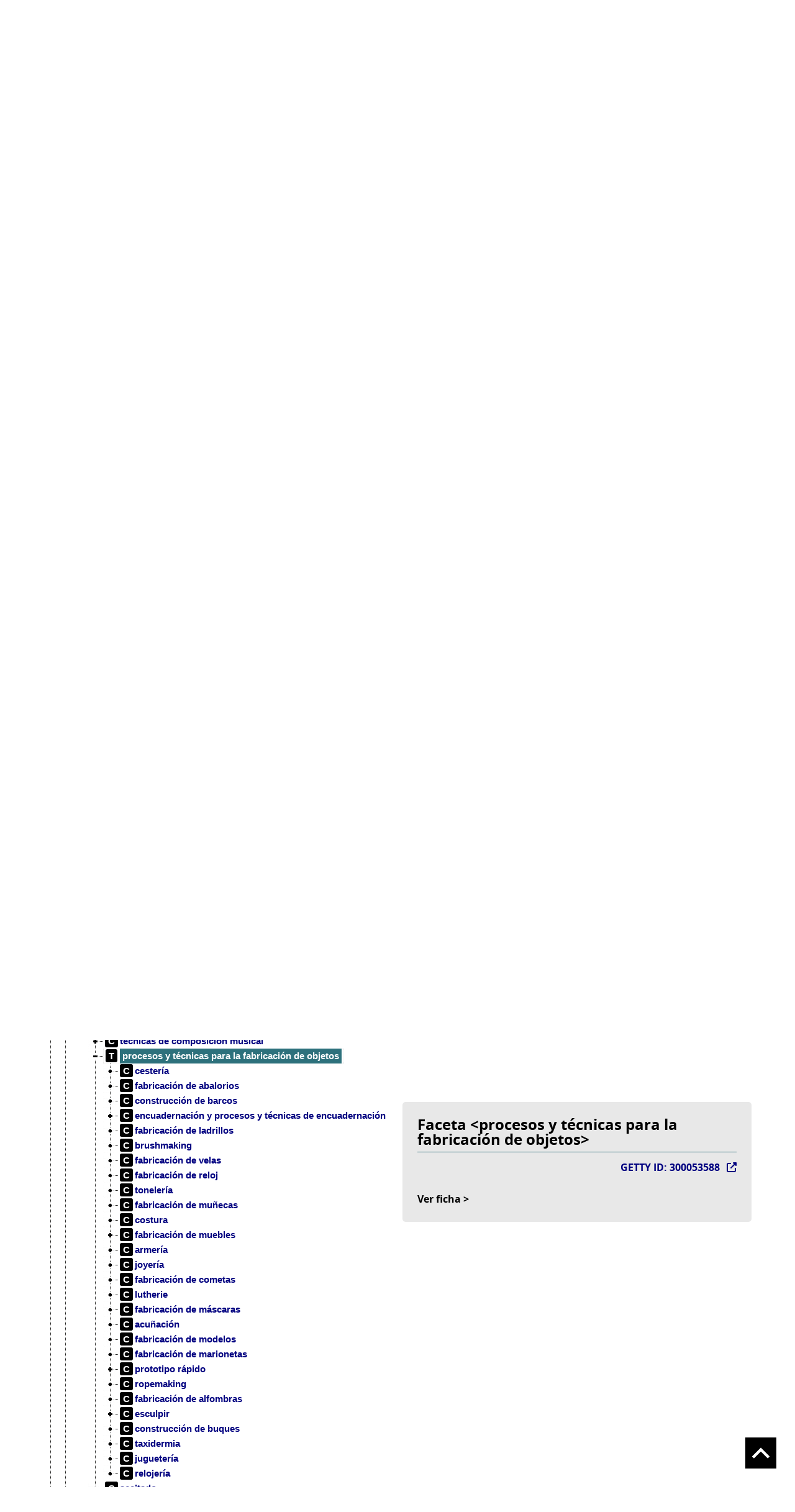

--- FILE ---
content_type: text/css
request_url: https://www.aatespanol.cl/sites/default/files/css/css_9fEWaWkzAuO_0W5mCudBnrPnSOgVG1eGFdOGZ-IOMHM.css?delta=2&language=es&theme=snpc&include=eJx1TdEKAyEM-yE3P0narmhv2t5Zfbi_n-wexgaDBEJCEgR6pmELe8SPTpsH_BMJmYZslisnUKjnEPL4awQ_fXBbTefgulPM1RBqGABpcG-iFjfu0I8py-nMgYo5a6qC8ZJ3cn8XyDrHIrnUxfG1gdOPyQ-4ThqI3hrrfAFnRVT5
body_size: 83729
content:
/* @license GNU-GPL-2.0-or-later https://www.drupal.org/licensing/faq */
html{line-height:1.15;-webkit-text-size-adjust:100%}body{margin:0}main{display:block}h1{font-size:2em;margin:.67em 0}hr{box-sizing:content-box;height:0;overflow:visible}pre{font-family:monospace,monospace;font-size:1em}a{background-color:transparent}abbr[title]{border-bottom:none;text-decoration:underline;-webkit-text-decoration:underline dotted;text-decoration:underline dotted}b,strong{font-weight:bolder}code,kbd,samp{font-family:monospace,monospace;font-size:1em}small{font-size:80%}sub,sup{font-size:75%;line-height:0;position:relative;vertical-align:baseline}sub{bottom:-0.25em}sup{top:-0.5em}img{border-style:none}button,input,optgroup,select,textarea{font-family:inherit;font-size:100%;line-height:1.15;margin:0}button,input{overflow:visible}button,select{text-transform:none}button,[type=button],[type=reset],[type=submit]{-webkit-appearance:button}button::-moz-focus-inner,[type=button]::-moz-focus-inner,[type=reset]::-moz-focus-inner,[type=submit]::-moz-focus-inner{border-style:none;padding:0}button:-moz-focusring,[type=button]:-moz-focusring,[type=reset]:-moz-focusring,[type=submit]:-moz-focusring{outline:1px dotted ButtonText}fieldset{padding:.35em .75em .625em}legend{box-sizing:border-box;color:inherit;display:table;max-width:100%;padding:0;white-space:normal}progress{vertical-align:baseline}textarea{overflow:auto}[type=checkbox],[type=radio]{box-sizing:border-box;padding:0}[type=number]::-webkit-inner-spin-button,[type=number]::-webkit-outer-spin-button{height:auto}[type=search]{-webkit-appearance:textfield;outline-offset:-2px}[type=search]::-webkit-search-decoration{-webkit-appearance:none}::-webkit-file-upload-button{-webkit-appearance:button;font:inherit}details{display:block}summary{display:list-item}template{display:none}[hidden]{display:none}.fa{font-family:var(--fa-style-family,"Font Awesome 6 Free");font-weight:var(--fa-style,900)}.fa,.fa-classic,.fa-sharp,.fas,.fa-solid,.far,.fa-regular,.fab,.fa-brands{-moz-osx-font-smoothing:grayscale;-webkit-font-smoothing:antialiased;display:var(--fa-display,inline-block);font-style:normal;font-variant:normal;line-height:1;text-rendering:auto}.fas,.fa-classic,.fa-solid,.far,.fa-regular{font-family:"Font Awesome 6 Free"}.fab,.fa-brands{font-family:"Font Awesome 6 Brands"}.fa-1x{font-size:1em}.fa-2x{font-size:2em}.fa-3x{font-size:3em}.fa-4x{font-size:4em}.fa-5x{font-size:5em}.fa-6x{font-size:6em}.fa-7x{font-size:7em}.fa-8x{font-size:8em}.fa-9x{font-size:9em}.fa-10x{font-size:10em}.fa-2xs{font-size:.625em;line-height:.1em;vertical-align:.225em}.fa-xs{font-size:.75em;line-height:.0833333337em;vertical-align:.125em}.fa-sm{font-size:.875em;line-height:.0714285718em;vertical-align:.0535714295em}.fa-lg{font-size:1.25em;line-height:.05em;vertical-align:-.075em}.fa-xl{font-size:1.5em;line-height:.0416666682em;vertical-align:-0.125em}.fa-2xl{font-size:2em;line-height:.03125em;vertical-align:-0.1875em}.fa-fw{text-align:center;width:1.25em}.fa-ul{list-style-type:none;margin-left:var(--fa-li-margin,2.5em);padding-left:0}.fa-ul>li{position:relative}.fa-li{left:calc(var(--fa-li-width,2em)*-1);position:absolute;text-align:center;width:var(--fa-li-width,2em);line-height:inherit}.fa-border{border-color:var(--fa-border-color,#eee);border-radius:var(--fa-border-radius,0.1em);border-style:var(--fa-border-style,solid);border-width:var(--fa-border-width,0.08em);padding:var(--fa-border-padding,0.2em 0.25em 0.15em)}.fa-pull-left{float:left;margin-right:var(--fa-pull-margin,0.3em)}.fa-pull-right{float:right;margin-left:var(--fa-pull-margin,0.3em)}.fa-beat{animation-name:fa-beat;animation-delay:var(--fa-animation-delay,0s);animation-direction:var(--fa-animation-direction,normal);animation-duration:var(--fa-animation-duration,1s);animation-iteration-count:var(--fa-animation-iteration-count,infinite);animation-timing-function:var(--fa-animation-timing,ease-in-out)}.fa-bounce{animation-name:fa-bounce;animation-delay:var(--fa-animation-delay,0s);animation-direction:var(--fa-animation-direction,normal);animation-duration:var(--fa-animation-duration,1s);animation-iteration-count:var(--fa-animation-iteration-count,infinite);animation-timing-function:var(--fa-animation-timing,cubic-bezier(0.28,0.84,0.42,1))}.fa-fade{animation-name:fa-fade;animation-delay:var(--fa-animation-delay,0s);animation-direction:var(--fa-animation-direction,normal);animation-duration:var(--fa-animation-duration,1s);animation-iteration-count:var(--fa-animation-iteration-count,infinite);animation-timing-function:var(--fa-animation-timing,cubic-bezier(0.4,0,0.6,1))}.fa-beat-fade{animation-name:fa-beat-fade;animation-delay:var(--fa-animation-delay,0s);animation-direction:var(--fa-animation-direction,normal);animation-duration:var(--fa-animation-duration,1s);animation-iteration-count:var(--fa-animation-iteration-count,infinite);animation-timing-function:var(--fa-animation-timing,cubic-bezier(0.4,0,0.6,1))}.fa-flip{animation-name:fa-flip;animation-delay:var(--fa-animation-delay,0s);animation-direction:var(--fa-animation-direction,normal);animation-duration:var(--fa-animation-duration,1s);animation-iteration-count:var(--fa-animation-iteration-count,infinite);animation-timing-function:var(--fa-animation-timing,ease-in-out)}.fa-shake{animation-name:fa-shake;animation-delay:var(--fa-animation-delay,0s);animation-direction:var(--fa-animation-direction,normal);animation-duration:var(--fa-animation-duration,1s);animation-iteration-count:var(--fa-animation-iteration-count,infinite);animation-timing-function:var(--fa-animation-timing,linear)}.fa-spin{animation-name:fa-spin;animation-delay:var(--fa-animation-delay,0s);animation-direction:var(--fa-animation-direction,normal);animation-duration:var(--fa-animation-duration,2s);animation-iteration-count:var(--fa-animation-iteration-count,infinite);animation-timing-function:var(--fa-animation-timing,linear)}.fa-spin-reverse{--fa-animation-direction:reverse}.fa-pulse,.fa-spin-pulse{animation-name:fa-spin;animation-direction:var(--fa-animation-direction,normal);animation-duration:var(--fa-animation-duration,1s);animation-iteration-count:var(--fa-animation-iteration-count,infinite);animation-timing-function:var(--fa-animation-timing,steps(8))}@media(prefers-reduced-motion:reduce){.fa-beat,.fa-bounce,.fa-fade,.fa-beat-fade,.fa-flip,.fa-pulse,.fa-shake,.fa-spin,.fa-spin-pulse{animation-delay:-1ms;animation-duration:1ms;animation-iteration-count:1;transition-delay:0s;transition-duration:0s}}@keyframes fa-beat{0%,90%{transform:scale(1)}45%{transform:scale(var(--fa-beat-scale,1.25))}}@keyframes fa-bounce{0%{transform:scale(1,1) translateY(0)}10%{transform:scale(var(--fa-bounce-start-scale-x,1.1),var(--fa-bounce-start-scale-y,0.9)) translateY(0)}30%{transform:scale(var(--fa-bounce-jump-scale-x,0.9),var(--fa-bounce-jump-scale-y,1.1)) translateY(var(--fa-bounce-height,-0.5em))}50%{transform:scale(var(--fa-bounce-land-scale-x,1.05),var(--fa-bounce-land-scale-y,0.95)) translateY(0)}57%{transform:scale(1,1) translateY(var(--fa-bounce-rebound,-0.125em))}64%{transform:scale(1,1) translateY(0)}100%{transform:scale(1,1) translateY(0)}}@keyframes fa-fade{50%{opacity:var(--fa-fade-opacity,0.4)}}@keyframes fa-beat-fade{0%,100%{opacity:var(--fa-beat-fade-opacity,0.4);transform:scale(1)}50%{opacity:1;transform:scale(var(--fa-beat-fade-scale,1.125))}}@keyframes fa-flip{50%{transform:rotate3d(var(--fa-flip-x,0),var(--fa-flip-y,1),var(--fa-flip-z,0),var(--fa-flip-angle,-180deg))}}@keyframes fa-shake{0%{transform:rotate(-15deg)}4%{transform:rotate(15deg)}8%,24%{transform:rotate(-18deg)}12%,28%{transform:rotate(18deg)}16%{transform:rotate(-22deg)}20%{transform:rotate(22deg)}32%{transform:rotate(-12deg)}36%{transform:rotate(12deg)}40%,100%{transform:rotate(0deg)}}@keyframes fa-spin{0%{transform:rotate(0deg)}100%{transform:rotate(360deg)}}.fa-rotate-90{transform:rotate(90deg)}.fa-rotate-180{transform:rotate(180deg)}.fa-rotate-270{transform:rotate(270deg)}.fa-flip-horizontal{transform:scale(-1,1)}.fa-flip-vertical{transform:scale(1,-1)}.fa-flip-both,.fa-flip-horizontal.fa-flip-vertical{transform:scale(-1,-1)}.fa-rotate-by{transform:rotate(var(--fa-rotate-angle,0))}.fa-stack{display:inline-block;height:2em;line-height:2em;position:relative;vertical-align:middle;width:2.5em}.fa-stack-1x,.fa-stack-2x{left:0;position:absolute;text-align:center;width:100%;z-index:var(--fa-stack-z-index,auto)}.fa-stack-1x{line-height:inherit}.fa-stack-2x{font-size:2em}.fa-inverse{color:var(--fa-inverse,#fff)}.fa-0::before{content:"\30 "}.fa-1::before{content:"\31 "}.fa-2::before{content:"\32 "}.fa-3::before{content:"\33 "}.fa-4::before{content:"\34 "}.fa-5::before{content:"\35 "}.fa-6::before{content:"\36 "}.fa-7::before{content:"\37 "}.fa-8::before{content:"\38 "}.fa-9::before{content:"\39 "}.fa-fill-drip::before{content:""}.fa-arrows-to-circle::before{content:""}.fa-circle-chevron-right::before{content:""}.fa-chevron-circle-right::before{content:""}.fa-at::before{content:"\@"}.fa-trash-can::before{content:""}.fa-trash-alt::before{content:""}.fa-text-height::before{content:""}.fa-user-xmark::before{content:""}.fa-user-times::before{content:""}.fa-stethoscope::before{content:""}.fa-message::before{content:""}.fa-comment-alt::before{content:""}.fa-info::before{content:""}.fa-down-left-and-up-right-to-center::before{content:""}.fa-compress-alt::before{content:""}.fa-explosion::before{content:""}.fa-file-lines::before{content:""}.fa-file-alt::before{content:""}.fa-file-text::before{content:""}.fa-wave-square::before{content:""}.fa-ring::before{content:""}.fa-building-un::before{content:""}.fa-dice-three::before{content:""}.fa-calendar-days::before{content:""}.fa-calendar-alt::before{content:""}.fa-anchor-circle-check::before{content:""}.fa-building-circle-arrow-right::before{content:""}.fa-volleyball::before{content:""}.fa-volleyball-ball::before{content:""}.fa-arrows-up-to-line::before{content:""}.fa-sort-down::before{content:""}.fa-sort-desc::before{content:""}.fa-circle-minus::before{content:""}.fa-minus-circle::before{content:""}.fa-door-open::before{content:""}.fa-right-from-bracket::before{content:""}.fa-sign-out-alt::before{content:""}.fa-atom::before{content:""}.fa-soap::before{content:""}.fa-icons::before{content:""}.fa-heart-music-camera-bolt::before{content:""}.fa-microphone-lines-slash::before{content:""}.fa-microphone-alt-slash::before{content:""}.fa-bridge-circle-check::before{content:""}.fa-pump-medical::before{content:""}.fa-fingerprint::before{content:""}.fa-hand-point-right::before{content:""}.fa-magnifying-glass-location::before{content:""}.fa-search-location::before{content:""}.fa-forward-step::before{content:""}.fa-step-forward::before{content:""}.fa-face-smile-beam::before{content:""}.fa-smile-beam::before{content:""}.fa-flag-checkered::before{content:""}.fa-football::before{content:""}.fa-football-ball::before{content:""}.fa-school-circle-exclamation::before{content:""}.fa-crop::before{content:""}.fa-angles-down::before{content:""}.fa-angle-double-down::before{content:""}.fa-users-rectangle::before{content:""}.fa-people-roof::before{content:""}.fa-people-line::before{content:""}.fa-beer-mug-empty::before{content:""}.fa-beer::before{content:""}.fa-diagram-predecessor::before{content:""}.fa-arrow-up-long::before{content:""}.fa-long-arrow-up::before{content:""}.fa-fire-flame-simple::before{content:""}.fa-burn::before{content:""}.fa-person::before{content:""}.fa-male::before{content:""}.fa-laptop::before{content:""}.fa-file-csv::before{content:""}.fa-menorah::before{content:""}.fa-truck-plane::before{content:""}.fa-record-vinyl::before{content:""}.fa-face-grin-stars::before{content:""}.fa-grin-stars::before{content:""}.fa-bong::before{content:""}.fa-spaghetti-monster-flying::before{content:""}.fa-pastafarianism::before{content:""}.fa-arrow-down-up-across-line::before{content:""}.fa-spoon::before{content:""}.fa-utensil-spoon::before{content:""}.fa-jar-wheat::before{content:""}.fa-envelopes-bulk::before{content:""}.fa-mail-bulk::before{content:""}.fa-file-circle-exclamation::before{content:""}.fa-circle-h::before{content:""}.fa-hospital-symbol::before{content:""}.fa-pager::before{content:""}.fa-address-book::before{content:""}.fa-contact-book::before{content:""}.fa-strikethrough::before{content:""}.fa-k::before{content:"K"}.fa-landmark-flag::before{content:""}.fa-pencil::before{content:""}.fa-pencil-alt::before{content:""}.fa-backward::before{content:""}.fa-caret-right::before{content:""}.fa-comments::before{content:""}.fa-paste::before{content:""}.fa-file-clipboard::before{content:""}.fa-code-pull-request::before{content:""}.fa-clipboard-list::before{content:""}.fa-truck-ramp-box::before{content:""}.fa-truck-loading::before{content:""}.fa-user-check::before{content:""}.fa-vial-virus::before{content:""}.fa-sheet-plastic::before{content:""}.fa-blog::before{content:""}.fa-user-ninja::before{content:""}.fa-person-arrow-up-from-line::before{content:""}.fa-scroll-torah::before{content:""}.fa-torah::before{content:""}.fa-broom-ball::before{content:""}.fa-quidditch::before{content:""}.fa-quidditch-broom-ball::before{content:""}.fa-toggle-off::before{content:""}.fa-box-archive::before{content:""}.fa-archive::before{content:""}.fa-person-drowning::before{content:""}.fa-arrow-down-9-1::before{content:""}.fa-sort-numeric-desc::before{content:""}.fa-sort-numeric-down-alt::before{content:""}.fa-face-grin-tongue-squint::before{content:""}.fa-grin-tongue-squint::before{content:""}.fa-spray-can::before{content:""}.fa-truck-monster::before{content:""}.fa-w::before{content:"W"}.fa-earth-africa::before{content:""}.fa-globe-africa::before{content:""}.fa-rainbow::before{content:""}.fa-circle-notch::before{content:""}.fa-tablet-screen-button::before{content:""}.fa-tablet-alt::before{content:""}.fa-paw::before{content:""}.fa-cloud::before{content:""}.fa-trowel-bricks::before{content:""}.fa-face-flushed::before{content:""}.fa-flushed::before{content:""}.fa-hospital-user::before{content:""}.fa-tent-arrow-left-right::before{content:""}.fa-gavel::before{content:""}.fa-legal::before{content:""}.fa-binoculars::before{content:""}.fa-microphone-slash::before{content:""}.fa-box-tissue::before{content:""}.fa-motorcycle::before{content:""}.fa-bell-concierge::before{content:""}.fa-concierge-bell::before{content:""}.fa-pen-ruler::before{content:""}.fa-pencil-ruler::before{content:""}.fa-people-arrows::before{content:""}.fa-people-arrows-left-right::before{content:""}.fa-mars-and-venus-burst::before{content:""}.fa-square-caret-right::before{content:""}.fa-caret-square-right::before{content:""}.fa-scissors::before{content:""}.fa-cut::before{content:""}.fa-sun-plant-wilt::before{content:""}.fa-toilets-portable::before{content:""}.fa-hockey-puck::before{content:""}.fa-table::before{content:""}.fa-magnifying-glass-arrow-right::before{content:""}.fa-tachograph-digital::before{content:""}.fa-digital-tachograph::before{content:""}.fa-users-slash::before{content:""}.fa-clover::before{content:""}.fa-reply::before{content:""}.fa-mail-reply::before{content:""}.fa-star-and-crescent::before{content:""}.fa-house-fire::before{content:""}.fa-square-minus::before{content:""}.fa-minus-square::before{content:""}.fa-helicopter::before{content:""}.fa-compass::before{content:""}.fa-square-caret-down::before{content:""}.fa-caret-square-down::before{content:""}.fa-file-circle-question::before{content:""}.fa-laptop-code::before{content:""}.fa-swatchbook::before{content:""}.fa-prescription-bottle::before{content:""}.fa-bars::before{content:""}.fa-navicon::before{content:""}.fa-people-group::before{content:""}.fa-hourglass-end::before{content:""}.fa-hourglass-3::before{content:""}.fa-heart-crack::before{content:""}.fa-heart-broken::before{content:""}.fa-square-up-right::before{content:""}.fa-external-link-square-alt::before{content:""}.fa-face-kiss-beam::before{content:""}.fa-kiss-beam::before{content:""}.fa-film::before{content:""}.fa-ruler-horizontal::before{content:""}.fa-people-robbery::before{content:""}.fa-lightbulb::before{content:""}.fa-caret-left::before{content:""}.fa-circle-exclamation::before{content:""}.fa-exclamation-circle::before{content:""}.fa-school-circle-xmark::before{content:""}.fa-arrow-right-from-bracket::before{content:""}.fa-sign-out::before{content:""}.fa-circle-chevron-down::before{content:""}.fa-chevron-circle-down::before{content:""}.fa-unlock-keyhole::before{content:""}.fa-unlock-alt::before{content:""}.fa-cloud-showers-heavy::before{content:""}.fa-headphones-simple::before{content:""}.fa-headphones-alt::before{content:""}.fa-sitemap::before{content:""}.fa-circle-dollar-to-slot::before{content:""}.fa-donate::before{content:""}.fa-memory::before{content:""}.fa-road-spikes::before{content:""}.fa-fire-burner::before{content:""}.fa-flag::before{content:""}.fa-hanukiah::before{content:""}.fa-feather::before{content:""}.fa-volume-low::before{content:""}.fa-volume-down::before{content:""}.fa-comment-slash::before{content:""}.fa-cloud-sun-rain::before{content:""}.fa-compress::before{content:""}.fa-wheat-awn::before{content:""}.fa-wheat-alt::before{content:""}.fa-ankh::before{content:""}.fa-hands-holding-child::before{content:""}.fa-asterisk::before{content:"\*"}.fa-square-check::before{content:""}.fa-check-square::before{content:""}.fa-peseta-sign::before{content:""}.fa-heading::before{content:""}.fa-header::before{content:""}.fa-ghost::before{content:""}.fa-list::before{content:""}.fa-list-squares::before{content:""}.fa-square-phone-flip::before{content:""}.fa-phone-square-alt::before{content:""}.fa-cart-plus::before{content:""}.fa-gamepad::before{content:""}.fa-circle-dot::before{content:""}.fa-dot-circle::before{content:""}.fa-face-dizzy::before{content:""}.fa-dizzy::before{content:""}.fa-egg::before{content:""}.fa-house-medical-circle-xmark::before{content:""}.fa-campground::before{content:""}.fa-folder-plus::before{content:""}.fa-futbol::before{content:""}.fa-futbol-ball::before{content:""}.fa-soccer-ball::before{content:""}.fa-paintbrush::before{content:""}.fa-paint-brush::before{content:""}.fa-lock::before{content:""}.fa-gas-pump::before{content:""}.fa-hot-tub-person::before{content:""}.fa-hot-tub::before{content:""}.fa-map-location::before{content:""}.fa-map-marked::before{content:""}.fa-house-flood-water::before{content:""}.fa-tree::before{content:""}.fa-bridge-lock::before{content:""}.fa-sack-dollar::before{content:""}.fa-pen-to-square::before{content:""}.fa-edit::before{content:""}.fa-car-side::before{content:""}.fa-share-nodes::before{content:""}.fa-share-alt::before{content:""}.fa-heart-circle-minus::before{content:""}.fa-hourglass-half::before{content:""}.fa-hourglass-2::before{content:""}.fa-microscope::before{content:""}.fa-sink::before{content:""}.fa-bag-shopping::before{content:""}.fa-shopping-bag::before{content:""}.fa-arrow-down-z-a::before{content:""}.fa-sort-alpha-desc::before{content:""}.fa-sort-alpha-down-alt::before{content:""}.fa-mitten::before{content:""}.fa-person-rays::before{content:""}.fa-users::before{content:""}.fa-eye-slash::before{content:""}.fa-flask-vial::before{content:""}.fa-hand::before{content:""}.fa-hand-paper::before{content:""}.fa-om::before{content:""}.fa-worm::before{content:""}.fa-house-circle-xmark::before{content:""}.fa-plug::before{content:""}.fa-chevron-up::before{content:""}.fa-hand-spock::before{content:""}.fa-stopwatch::before{content:""}.fa-face-kiss::before{content:""}.fa-kiss::before{content:""}.fa-bridge-circle-xmark::before{content:""}.fa-face-grin-tongue::before{content:""}.fa-grin-tongue::before{content:""}.fa-chess-bishop::before{content:""}.fa-face-grin-wink::before{content:""}.fa-grin-wink::before{content:""}.fa-ear-deaf::before{content:""}.fa-deaf::before{content:""}.fa-deafness::before{content:""}.fa-hard-of-hearing::before{content:""}.fa-road-circle-check::before{content:""}.fa-dice-five::before{content:""}.fa-square-rss::before{content:""}.fa-rss-square::before{content:""}.fa-land-mine-on::before{content:""}.fa-i-cursor::before{content:""}.fa-stamp::before{content:""}.fa-stairs::before{content:""}.fa-i::before{content:"I"}.fa-hryvnia-sign::before{content:""}.fa-hryvnia::before{content:""}.fa-pills::before{content:""}.fa-face-grin-wide::before{content:""}.fa-grin-alt::before{content:""}.fa-tooth::before{content:""}.fa-v::before{content:"V"}.fa-bangladeshi-taka-sign::before{content:""}.fa-bicycle::before{content:""}.fa-staff-snake::before{content:""}.fa-rod-asclepius::before{content:""}.fa-rod-snake::before{content:""}.fa-staff-aesculapius::before{content:""}.fa-head-side-cough-slash::before{content:""}.fa-truck-medical::before{content:""}.fa-ambulance::before{content:""}.fa-wheat-awn-circle-exclamation::before{content:""}.fa-snowman::before{content:""}.fa-mortar-pestle::before{content:""}.fa-road-barrier::before{content:""}.fa-school::before{content:""}.fa-igloo::before{content:""}.fa-joint::before{content:""}.fa-angle-right::before{content:""}.fa-horse::before{content:""}.fa-q::before{content:"Q"}.fa-g::before{content:"G"}.fa-notes-medical::before{content:""}.fa-temperature-half::before{content:""}.fa-temperature-2::before{content:""}.fa-thermometer-2::before{content:""}.fa-thermometer-half::before{content:""}.fa-dong-sign::before{content:""}.fa-capsules::before{content:""}.fa-poo-storm::before{content:""}.fa-poo-bolt::before{content:""}.fa-face-frown-open::before{content:""}.fa-frown-open::before{content:""}.fa-hand-point-up::before{content:""}.fa-money-bill::before{content:""}.fa-bookmark::before{content:""}.fa-align-justify::before{content:""}.fa-umbrella-beach::before{content:""}.fa-helmet-un::before{content:""}.fa-bullseye::before{content:""}.fa-bacon::before{content:""}.fa-hand-point-down::before{content:""}.fa-arrow-up-from-bracket::before{content:""}.fa-folder::before{content:""}.fa-folder-blank::before{content:""}.fa-file-waveform::before{content:""}.fa-file-medical-alt::before{content:""}.fa-radiation::before{content:""}.fa-chart-simple::before{content:""}.fa-mars-stroke::before{content:""}.fa-vial::before{content:""}.fa-gauge::before{content:""}.fa-dashboard::before{content:""}.fa-gauge-med::before{content:""}.fa-tachometer-alt-average::before{content:""}.fa-wand-magic-sparkles::before{content:""}.fa-magic-wand-sparkles::before{content:""}.fa-e::before{content:"E"}.fa-pen-clip::before{content:""}.fa-pen-alt::before{content:""}.fa-bridge-circle-exclamation::before{content:""}.fa-user::before{content:""}.fa-school-circle-check::before{content:""}.fa-dumpster::before{content:""}.fa-van-shuttle::before{content:""}.fa-shuttle-van::before{content:""}.fa-building-user::before{content:""}.fa-square-caret-left::before{content:""}.fa-caret-square-left::before{content:""}.fa-highlighter::before{content:""}.fa-key::before{content:""}.fa-bullhorn::before{content:""}.fa-globe::before{content:""}.fa-synagogue::before{content:""}.fa-person-half-dress::before{content:""}.fa-road-bridge::before{content:""}.fa-location-arrow::before{content:""}.fa-c::before{content:"C"}.fa-tablet-button::before{content:""}.fa-building-lock::before{content:""}.fa-pizza-slice::before{content:""}.fa-money-bill-wave::before{content:""}.fa-chart-area::before{content:""}.fa-area-chart::before{content:""}.fa-house-flag::before{content:""}.fa-person-circle-minus::before{content:""}.fa-ban::before{content:""}.fa-cancel::before{content:""}.fa-camera-rotate::before{content:""}.fa-spray-can-sparkles::before{content:""}.fa-air-freshener::before{content:""}.fa-star::before{content:""}.fa-repeat::before{content:""}.fa-cross::before{content:""}.fa-box::before{content:""}.fa-venus-mars::before{content:""}.fa-arrow-pointer::before{content:""}.fa-mouse-pointer::before{content:""}.fa-maximize::before{content:""}.fa-expand-arrows-alt::before{content:""}.fa-charging-station::before{content:""}.fa-shapes::before{content:""}.fa-triangle-circle-square::before{content:""}.fa-shuffle::before{content:""}.fa-random::before{content:""}.fa-person-running::before{content:""}.fa-running::before{content:""}.fa-mobile-retro::before{content:""}.fa-grip-lines-vertical::before{content:""}.fa-spider::before{content:""}.fa-hands-bound::before{content:""}.fa-file-invoice-dollar::before{content:""}.fa-plane-circle-exclamation::before{content:""}.fa-x-ray::before{content:""}.fa-spell-check::before{content:""}.fa-slash::before{content:""}.fa-computer-mouse::before{content:""}.fa-mouse::before{content:""}.fa-arrow-right-to-bracket::before{content:""}.fa-sign-in::before{content:""}.fa-shop-slash::before{content:""}.fa-store-alt-slash::before{content:""}.fa-server::before{content:""}.fa-virus-covid-slash::before{content:""}.fa-shop-lock::before{content:""}.fa-hourglass-start::before{content:""}.fa-hourglass-1::before{content:""}.fa-blender-phone::before{content:""}.fa-building-wheat::before{content:""}.fa-person-breastfeeding::before{content:""}.fa-right-to-bracket::before{content:""}.fa-sign-in-alt::before{content:""}.fa-venus::before{content:""}.fa-passport::before{content:""}.fa-heart-pulse::before{content:""}.fa-heartbeat::before{content:""}.fa-people-carry-box::before{content:""}.fa-people-carry::before{content:""}.fa-temperature-high::before{content:""}.fa-microchip::before{content:""}.fa-crown::before{content:""}.fa-weight-hanging::before{content:""}.fa-xmarks-lines::before{content:""}.fa-file-prescription::before{content:""}.fa-weight-scale::before{content:""}.fa-weight::before{content:""}.fa-user-group::before{content:""}.fa-user-friends::before{content:""}.fa-arrow-up-a-z::before{content:""}.fa-sort-alpha-up::before{content:""}.fa-chess-knight::before{content:""}.fa-face-laugh-squint::before{content:""}.fa-laugh-squint::before{content:""}.fa-wheelchair::before{content:""}.fa-circle-arrow-up::before{content:""}.fa-arrow-circle-up::before{content:""}.fa-toggle-on::before{content:""}.fa-person-walking::before{content:""}.fa-walking::before{content:""}.fa-l::before{content:"L"}.fa-fire::before{content:""}.fa-bed-pulse::before{content:""}.fa-procedures::before{content:""}.fa-shuttle-space::before{content:""}.fa-space-shuttle::before{content:""}.fa-face-laugh::before{content:""}.fa-laugh::before{content:""}.fa-folder-open::before{content:""}.fa-heart-circle-plus::before{content:""}.fa-code-fork::before{content:""}.fa-city::before{content:""}.fa-microphone-lines::before{content:""}.fa-microphone-alt::before{content:""}.fa-pepper-hot::before{content:""}.fa-unlock::before{content:""}.fa-colon-sign::before{content:""}.fa-headset::before{content:""}.fa-store-slash::before{content:""}.fa-road-circle-xmark::before{content:""}.fa-user-minus::before{content:""}.fa-mars-stroke-up::before{content:""}.fa-mars-stroke-v::before{content:""}.fa-champagne-glasses::before{content:""}.fa-glass-cheers::before{content:""}.fa-clipboard::before{content:""}.fa-house-circle-exclamation::before{content:""}.fa-file-arrow-up::before{content:""}.fa-file-upload::before{content:""}.fa-wifi::before{content:""}.fa-wifi-3::before{content:""}.fa-wifi-strong::before{content:""}.fa-bath::before{content:""}.fa-bathtub::before{content:""}.fa-underline::before{content:""}.fa-user-pen::before{content:""}.fa-user-edit::before{content:""}.fa-signature::before{content:""}.fa-stroopwafel::before{content:""}.fa-bold::before{content:""}.fa-anchor-lock::before{content:""}.fa-building-ngo::before{content:""}.fa-manat-sign::before{content:""}.fa-not-equal::before{content:""}.fa-border-top-left::before{content:""}.fa-border-style::before{content:""}.fa-map-location-dot::before{content:""}.fa-map-marked-alt::before{content:""}.fa-jedi::before{content:""}.fa-square-poll-vertical::before{content:""}.fa-poll::before{content:""}.fa-mug-hot::before{content:""}.fa-car-battery::before{content:""}.fa-battery-car::before{content:""}.fa-gift::before{content:""}.fa-dice-two::before{content:""}.fa-chess-queen::before{content:""}.fa-glasses::before{content:""}.fa-chess-board::before{content:""}.fa-building-circle-check::before{content:""}.fa-person-chalkboard::before{content:""}.fa-mars-stroke-right::before{content:""}.fa-mars-stroke-h::before{content:""}.fa-hand-back-fist::before{content:""}.fa-hand-rock::before{content:""}.fa-square-caret-up::before{content:""}.fa-caret-square-up::before{content:""}.fa-cloud-showers-water::before{content:""}.fa-chart-bar::before{content:""}.fa-bar-chart::before{content:""}.fa-hands-bubbles::before{content:""}.fa-hands-wash::before{content:""}.fa-less-than-equal::before{content:""}.fa-train::before{content:""}.fa-eye-low-vision::before{content:""}.fa-low-vision::before{content:""}.fa-crow::before{content:""}.fa-sailboat::before{content:""}.fa-window-restore::before{content:""}.fa-square-plus::before{content:""}.fa-plus-square::before{content:""}.fa-torii-gate::before{content:""}.fa-frog::before{content:""}.fa-bucket::before{content:""}.fa-image::before{content:""}.fa-microphone::before{content:""}.fa-cow::before{content:""}.fa-caret-up::before{content:""}.fa-screwdriver::before{content:""}.fa-folder-closed::before{content:""}.fa-house-tsunami::before{content:""}.fa-square-nfi::before{content:""}.fa-arrow-up-from-ground-water::before{content:""}.fa-martini-glass::before{content:""}.fa-glass-martini-alt::before{content:""}.fa-rotate-left::before{content:""}.fa-rotate-back::before{content:""}.fa-rotate-backward::before{content:""}.fa-undo-alt::before{content:""}.fa-table-columns::before{content:""}.fa-columns::before{content:""}.fa-lemon::before{content:""}.fa-head-side-mask::before{content:""}.fa-handshake::before{content:""}.fa-gem::before{content:""}.fa-dolly::before{content:""}.fa-dolly-box::before{content:""}.fa-smoking::before{content:""}.fa-minimize::before{content:""}.fa-compress-arrows-alt::before{content:""}.fa-monument::before{content:""}.fa-snowplow::before{content:""}.fa-angles-right::before{content:""}.fa-angle-double-right::before{content:""}.fa-cannabis::before{content:""}.fa-circle-play::before{content:""}.fa-play-circle::before{content:""}.fa-tablets::before{content:""}.fa-ethernet::before{content:""}.fa-euro-sign::before{content:""}.fa-eur::before{content:""}.fa-euro::before{content:""}.fa-chair::before{content:""}.fa-circle-check::before{content:""}.fa-check-circle::before{content:""}.fa-circle-stop::before{content:""}.fa-stop-circle::before{content:""}.fa-compass-drafting::before{content:""}.fa-drafting-compass::before{content:""}.fa-plate-wheat::before{content:""}.fa-icicles::before{content:""}.fa-person-shelter::before{content:""}.fa-neuter::before{content:""}.fa-id-badge::before{content:""}.fa-marker::before{content:""}.fa-face-laugh-beam::before{content:""}.fa-laugh-beam::before{content:""}.fa-helicopter-symbol::before{content:""}.fa-universal-access::before{content:""}.fa-circle-chevron-up::before{content:""}.fa-chevron-circle-up::before{content:""}.fa-lari-sign::before{content:""}.fa-volcano::before{content:""}.fa-person-walking-dashed-line-arrow-right::before{content:""}.fa-sterling-sign::before{content:""}.fa-gbp::before{content:""}.fa-pound-sign::before{content:""}.fa-viruses::before{content:""}.fa-square-person-confined::before{content:""}.fa-user-tie::before{content:""}.fa-arrow-down-long::before{content:""}.fa-long-arrow-down::before{content:""}.fa-tent-arrow-down-to-line::before{content:""}.fa-certificate::before{content:""}.fa-reply-all::before{content:""}.fa-mail-reply-all::before{content:""}.fa-suitcase::before{content:""}.fa-person-skating::before{content:""}.fa-skating::before{content:""}.fa-filter-circle-dollar::before{content:""}.fa-funnel-dollar::before{content:""}.fa-camera-retro::before{content:""}.fa-circle-arrow-down::before{content:""}.fa-arrow-circle-down::before{content:""}.fa-file-import::before{content:""}.fa-arrow-right-to-file::before{content:""}.fa-square-arrow-up-right::before{content:""}.fa-external-link-square::before{content:""}.fa-box-open::before{content:""}.fa-scroll::before{content:""}.fa-spa::before{content:""}.fa-location-pin-lock::before{content:""}.fa-pause::before{content:""}.fa-hill-avalanche::before{content:""}.fa-temperature-empty::before{content:""}.fa-temperature-0::before{content:""}.fa-thermometer-0::before{content:""}.fa-thermometer-empty::before{content:""}.fa-bomb::before{content:""}.fa-registered::before{content:""}.fa-address-card::before{content:""}.fa-contact-card::before{content:""}.fa-vcard::before{content:""}.fa-scale-unbalanced-flip::before{content:""}.fa-balance-scale-right::before{content:""}.fa-subscript::before{content:""}.fa-diamond-turn-right::before{content:""}.fa-directions::before{content:""}.fa-burst::before{content:""}.fa-house-laptop::before{content:""}.fa-laptop-house::before{content:""}.fa-face-tired::before{content:""}.fa-tired::before{content:""}.fa-money-bills::before{content:""}.fa-smog::before{content:""}.fa-crutch::before{content:""}.fa-cloud-arrow-up::before{content:""}.fa-cloud-upload::before{content:""}.fa-cloud-upload-alt::before{content:""}.fa-palette::before{content:""}.fa-arrows-turn-right::before{content:""}.fa-vest::before{content:""}.fa-ferry::before{content:""}.fa-arrows-down-to-people::before{content:""}.fa-seedling::before{content:""}.fa-sprout::before{content:""}.fa-left-right::before{content:""}.fa-arrows-alt-h::before{content:""}.fa-boxes-packing::before{content:""}.fa-circle-arrow-left::before{content:""}.fa-arrow-circle-left::before{content:""}.fa-group-arrows-rotate::before{content:""}.fa-bowl-food::before{content:""}.fa-candy-cane::before{content:""}.fa-arrow-down-wide-short::before{content:""}.fa-sort-amount-asc::before{content:""}.fa-sort-amount-down::before{content:""}.fa-cloud-bolt::before{content:""}.fa-thunderstorm::before{content:""}.fa-text-slash::before{content:""}.fa-remove-format::before{content:""}.fa-face-smile-wink::before{content:""}.fa-smile-wink::before{content:""}.fa-file-word::before{content:""}.fa-file-powerpoint::before{content:""}.fa-arrows-left-right::before{content:""}.fa-arrows-h::before{content:""}.fa-house-lock::before{content:""}.fa-cloud-arrow-down::before{content:""}.fa-cloud-download::before{content:""}.fa-cloud-download-alt::before{content:""}.fa-children::before{content:""}.fa-chalkboard::before{content:""}.fa-blackboard::before{content:""}.fa-user-large-slash::before{content:""}.fa-user-alt-slash::before{content:""}.fa-envelope-open::before{content:""}.fa-handshake-simple-slash::before{content:""}.fa-handshake-alt-slash::before{content:""}.fa-mattress-pillow::before{content:""}.fa-guarani-sign::before{content:""}.fa-arrows-rotate::before{content:""}.fa-refresh::before{content:""}.fa-sync::before{content:""}.fa-fire-extinguisher::before{content:""}.fa-cruzeiro-sign::before{content:""}.fa-greater-than-equal::before{content:""}.fa-shield-halved::before{content:""}.fa-shield-alt::before{content:""}.fa-book-atlas::before{content:""}.fa-atlas::before{content:""}.fa-virus::before{content:""}.fa-envelope-circle-check::before{content:""}.fa-layer-group::before{content:""}.fa-arrows-to-dot::before{content:""}.fa-archway::before{content:""}.fa-heart-circle-check::before{content:""}.fa-house-chimney-crack::before{content:""}.fa-house-damage::before{content:""}.fa-file-zipper::before{content:""}.fa-file-archive::before{content:""}.fa-square::before{content:""}.fa-martini-glass-empty::before{content:""}.fa-glass-martini::before{content:""}.fa-couch::before{content:""}.fa-cedi-sign::before{content:""}.fa-italic::before{content:""}.fa-table-cells-column-lock::before{content:""}.fa-church::before{content:""}.fa-comments-dollar::before{content:""}.fa-democrat::before{content:""}.fa-z::before{content:"Z"}.fa-person-skiing::before{content:""}.fa-skiing::before{content:""}.fa-road-lock::before{content:""}.fa-a::before{content:"A"}.fa-temperature-arrow-down::before{content:""}.fa-temperature-down::before{content:""}.fa-feather-pointed::before{content:""}.fa-feather-alt::before{content:""}.fa-p::before{content:"P"}.fa-snowflake::before{content:""}.fa-newspaper::before{content:""}.fa-rectangle-ad::before{content:""}.fa-ad::before{content:""}.fa-circle-arrow-right::before{content:""}.fa-arrow-circle-right::before{content:""}.fa-filter-circle-xmark::before{content:""}.fa-locust::before{content:""}.fa-sort::before{content:""}.fa-unsorted::before{content:""}.fa-list-ol::before{content:""}.fa-list-1-2::before{content:""}.fa-list-numeric::before{content:""}.fa-person-dress-burst::before{content:""}.fa-money-check-dollar::before{content:""}.fa-money-check-alt::before{content:""}.fa-vector-square::before{content:""}.fa-bread-slice::before{content:""}.fa-language::before{content:""}.fa-face-kiss-wink-heart::before{content:""}.fa-kiss-wink-heart::before{content:""}.fa-filter::before{content:""}.fa-question::before{content:"\?"}.fa-file-signature::before{content:""}.fa-up-down-left-right::before{content:""}.fa-arrows-alt::before{content:""}.fa-house-chimney-user::before{content:""}.fa-hand-holding-heart::before{content:""}.fa-puzzle-piece::before{content:""}.fa-money-check::before{content:""}.fa-star-half-stroke::before{content:""}.fa-star-half-alt::before{content:""}.fa-code::before{content:""}.fa-whiskey-glass::before{content:""}.fa-glass-whiskey::before{content:""}.fa-building-circle-exclamation::before{content:""}.fa-magnifying-glass-chart::before{content:""}.fa-arrow-up-right-from-square::before{content:""}.fa-external-link::before{content:""}.fa-cubes-stacked::before{content:""}.fa-won-sign::before{content:""}.fa-krw::before{content:""}.fa-won::before{content:""}.fa-virus-covid::before{content:""}.fa-austral-sign::before{content:""}.fa-f::before{content:"F"}.fa-leaf::before{content:""}.fa-road::before{content:""}.fa-taxi::before{content:""}.fa-cab::before{content:""}.fa-person-circle-plus::before{content:""}.fa-chart-pie::before{content:""}.fa-pie-chart::before{content:""}.fa-bolt-lightning::before{content:""}.fa-sack-xmark::before{content:""}.fa-file-excel::before{content:""}.fa-file-contract::before{content:""}.fa-fish-fins::before{content:""}.fa-building-flag::before{content:""}.fa-face-grin-beam::before{content:""}.fa-grin-beam::before{content:""}.fa-object-ungroup::before{content:""}.fa-poop::before{content:""}.fa-location-pin::before{content:""}.fa-map-marker::before{content:""}.fa-kaaba::before{content:""}.fa-toilet-paper::before{content:""}.fa-helmet-safety::before{content:""}.fa-hard-hat::before{content:""}.fa-hat-hard::before{content:""}.fa-eject::before{content:""}.fa-circle-right::before{content:""}.fa-arrow-alt-circle-right::before{content:""}.fa-plane-circle-check::before{content:""}.fa-face-rolling-eyes::before{content:""}.fa-meh-rolling-eyes::before{content:""}.fa-object-group::before{content:""}.fa-chart-line::before{content:""}.fa-line-chart::before{content:""}.fa-mask-ventilator::before{content:""}.fa-arrow-right::before{content:""}.fa-signs-post::before{content:""}.fa-map-signs::before{content:""}.fa-cash-register::before{content:""}.fa-person-circle-question::before{content:""}.fa-h::before{content:"H"}.fa-tarp::before{content:""}.fa-screwdriver-wrench::before{content:""}.fa-tools::before{content:""}.fa-arrows-to-eye::before{content:""}.fa-plug-circle-bolt::before{content:""}.fa-heart::before{content:""}.fa-mars-and-venus::before{content:""}.fa-house-user::before{content:""}.fa-home-user::before{content:""}.fa-dumpster-fire::before{content:""}.fa-house-crack::before{content:""}.fa-martini-glass-citrus::before{content:""}.fa-cocktail::before{content:""}.fa-face-surprise::before{content:""}.fa-surprise::before{content:""}.fa-bottle-water::before{content:""}.fa-circle-pause::before{content:""}.fa-pause-circle::before{content:""}.fa-toilet-paper-slash::before{content:""}.fa-apple-whole::before{content:""}.fa-apple-alt::before{content:""}.fa-kitchen-set::before{content:""}.fa-r::before{content:"R"}.fa-temperature-quarter::before{content:""}.fa-temperature-1::before{content:""}.fa-thermometer-1::before{content:""}.fa-thermometer-quarter::before{content:""}.fa-cube::before{content:""}.fa-bitcoin-sign::before{content:""}.fa-shield-dog::before{content:""}.fa-solar-panel::before{content:""}.fa-lock-open::before{content:""}.fa-elevator::before{content:""}.fa-money-bill-transfer::before{content:""}.fa-money-bill-trend-up::before{content:""}.fa-house-flood-water-circle-arrow-right::before{content:""}.fa-square-poll-horizontal::before{content:""}.fa-poll-h::before{content:""}.fa-circle::before{content:""}.fa-backward-fast::before{content:""}.fa-fast-backward::before{content:""}.fa-recycle::before{content:""}.fa-user-astronaut::before{content:""}.fa-plane-slash::before{content:""}.fa-trademark::before{content:""}.fa-basketball::before{content:""}.fa-basketball-ball::before{content:""}.fa-satellite-dish::before{content:""}.fa-circle-up::before{content:""}.fa-arrow-alt-circle-up::before{content:""}.fa-mobile-screen-button::before{content:""}.fa-mobile-alt::before{content:""}.fa-volume-high::before{content:""}.fa-volume-up::before{content:""}.fa-users-rays::before{content:""}.fa-wallet::before{content:""}.fa-clipboard-check::before{content:""}.fa-file-audio::before{content:""}.fa-burger::before{content:""}.fa-hamburger::before{content:""}.fa-wrench::before{content:""}.fa-bugs::before{content:""}.fa-rupee-sign::before{content:""}.fa-rupee::before{content:""}.fa-file-image::before{content:""}.fa-circle-question::before{content:""}.fa-question-circle::before{content:""}.fa-plane-departure::before{content:""}.fa-handshake-slash::before{content:""}.fa-book-bookmark::before{content:""}.fa-code-branch::before{content:""}.fa-hat-cowboy::before{content:""}.fa-bridge::before{content:""}.fa-phone-flip::before{content:""}.fa-phone-alt::before{content:""}.fa-truck-front::before{content:""}.fa-cat::before{content:""}.fa-anchor-circle-exclamation::before{content:""}.fa-truck-field::before{content:""}.fa-route::before{content:""}.fa-clipboard-question::before{content:""}.fa-panorama::before{content:""}.fa-comment-medical::before{content:""}.fa-teeth-open::before{content:""}.fa-file-circle-minus::before{content:""}.fa-tags::before{content:""}.fa-wine-glass::before{content:""}.fa-forward-fast::before{content:""}.fa-fast-forward::before{content:""}.fa-face-meh-blank::before{content:""}.fa-meh-blank::before{content:""}.fa-square-parking::before{content:""}.fa-parking::before{content:""}.fa-house-signal::before{content:""}.fa-bars-progress::before{content:""}.fa-tasks-alt::before{content:""}.fa-faucet-drip::before{content:""}.fa-cart-flatbed::before{content:""}.fa-dolly-flatbed::before{content:""}.fa-ban-smoking::before{content:""}.fa-smoking-ban::before{content:""}.fa-terminal::before{content:""}.fa-mobile-button::before{content:""}.fa-house-medical-flag::before{content:""}.fa-basket-shopping::before{content:""}.fa-shopping-basket::before{content:""}.fa-tape::before{content:""}.fa-bus-simple::before{content:""}.fa-bus-alt::before{content:""}.fa-eye::before{content:""}.fa-face-sad-cry::before{content:""}.fa-sad-cry::before{content:""}.fa-audio-description::before{content:""}.fa-person-military-to-person::before{content:""}.fa-file-shield::before{content:""}.fa-user-slash::before{content:""}.fa-pen::before{content:""}.fa-tower-observation::before{content:""}.fa-file-code::before{content:""}.fa-signal::before{content:""}.fa-signal-5::before{content:""}.fa-signal-perfect::before{content:""}.fa-bus::before{content:""}.fa-heart-circle-xmark::before{content:""}.fa-house-chimney::before{content:""}.fa-home-lg::before{content:""}.fa-window-maximize::before{content:""}.fa-face-frown::before{content:""}.fa-frown::before{content:""}.fa-prescription::before{content:""}.fa-shop::before{content:""}.fa-store-alt::before{content:""}.fa-floppy-disk::before{content:""}.fa-save::before{content:""}.fa-vihara::before{content:""}.fa-scale-unbalanced::before{content:""}.fa-balance-scale-left::before{content:""}.fa-sort-up::before{content:""}.fa-sort-asc::before{content:""}.fa-comment-dots::before{content:""}.fa-commenting::before{content:""}.fa-plant-wilt::before{content:""}.fa-diamond::before{content:""}.fa-face-grin-squint::before{content:""}.fa-grin-squint::before{content:""}.fa-hand-holding-dollar::before{content:""}.fa-hand-holding-usd::before{content:""}.fa-bacterium::before{content:""}.fa-hand-pointer::before{content:""}.fa-drum-steelpan::before{content:""}.fa-hand-scissors::before{content:""}.fa-hands-praying::before{content:""}.fa-praying-hands::before{content:""}.fa-arrow-rotate-right::before{content:""}.fa-arrow-right-rotate::before{content:""}.fa-arrow-rotate-forward::before{content:""}.fa-redo::before{content:""}.fa-biohazard::before{content:""}.fa-location-crosshairs::before{content:""}.fa-location::before{content:""}.fa-mars-double::before{content:""}.fa-child-dress::before{content:""}.fa-users-between-lines::before{content:""}.fa-lungs-virus::before{content:""}.fa-face-grin-tears::before{content:""}.fa-grin-tears::before{content:""}.fa-phone::before{content:""}.fa-calendar-xmark::before{content:""}.fa-calendar-times::before{content:""}.fa-child-reaching::before{content:""}.fa-head-side-virus::before{content:""}.fa-user-gear::before{content:""}.fa-user-cog::before{content:""}.fa-arrow-up-1-9::before{content:""}.fa-sort-numeric-up::before{content:""}.fa-door-closed::before{content:""}.fa-shield-virus::before{content:""}.fa-dice-six::before{content:""}.fa-mosquito-net::before{content:""}.fa-bridge-water::before{content:""}.fa-person-booth::before{content:""}.fa-text-width::before{content:""}.fa-hat-wizard::before{content:""}.fa-pen-fancy::before{content:""}.fa-person-digging::before{content:""}.fa-digging::before{content:""}.fa-trash::before{content:""}.fa-gauge-simple::before{content:""}.fa-gauge-simple-med::before{content:""}.fa-tachometer-average::before{content:""}.fa-book-medical::before{content:""}.fa-poo::before{content:""}.fa-quote-right::before{content:""}.fa-quote-right-alt::before{content:""}.fa-shirt::before{content:""}.fa-t-shirt::before{content:""}.fa-tshirt::before{content:""}.fa-cubes::before{content:""}.fa-divide::before{content:""}.fa-tenge-sign::before{content:""}.fa-tenge::before{content:""}.fa-headphones::before{content:""}.fa-hands-holding::before{content:""}.fa-hands-clapping::before{content:""}.fa-republican::before{content:""}.fa-arrow-left::before{content:""}.fa-person-circle-xmark::before{content:""}.fa-ruler::before{content:""}.fa-align-left::before{content:""}.fa-dice-d6::before{content:""}.fa-restroom::before{content:""}.fa-j::before{content:"J"}.fa-users-viewfinder::before{content:""}.fa-file-video::before{content:""}.fa-up-right-from-square::before{content:""}.fa-external-link-alt::before{content:""}.fa-table-cells::before{content:""}.fa-th::before{content:""}.fa-file-pdf::before{content:""}.fa-book-bible::before{content:""}.fa-bible::before{content:""}.fa-o::before{content:"O"}.fa-suitcase-medical::before{content:""}.fa-medkit::before{content:""}.fa-user-secret::before{content:""}.fa-otter::before{content:""}.fa-person-dress::before{content:""}.fa-female::before{content:""}.fa-comment-dollar::before{content:""}.fa-business-time::before{content:""}.fa-briefcase-clock::before{content:""}.fa-table-cells-large::before{content:""}.fa-th-large::before{content:""}.fa-book-tanakh::before{content:""}.fa-tanakh::before{content:""}.fa-phone-volume::before{content:""}.fa-volume-control-phone::before{content:""}.fa-hat-cowboy-side::before{content:""}.fa-clipboard-user::before{content:""}.fa-child::before{content:""}.fa-lira-sign::before{content:""}.fa-satellite::before{content:""}.fa-plane-lock::before{content:""}.fa-tag::before{content:""}.fa-comment::before{content:""}.fa-cake-candles::before{content:""}.fa-birthday-cake::before{content:""}.fa-cake::before{content:""}.fa-envelope::before{content:""}.fa-angles-up::before{content:""}.fa-angle-double-up::before{content:""}.fa-paperclip::before{content:""}.fa-arrow-right-to-city::before{content:""}.fa-ribbon::before{content:""}.fa-lungs::before{content:""}.fa-arrow-up-9-1::before{content:""}.fa-sort-numeric-up-alt::before{content:""}.fa-litecoin-sign::before{content:""}.fa-border-none::before{content:""}.fa-circle-nodes::before{content:""}.fa-parachute-box::before{content:""}.fa-indent::before{content:""}.fa-truck-field-un::before{content:""}.fa-hourglass::before{content:""}.fa-hourglass-empty::before{content:""}.fa-mountain::before{content:""}.fa-user-doctor::before{content:""}.fa-user-md::before{content:""}.fa-circle-info::before{content:""}.fa-info-circle::before{content:""}.fa-cloud-meatball::before{content:""}.fa-camera::before{content:""}.fa-camera-alt::before{content:""}.fa-square-virus::before{content:""}.fa-meteor::before{content:""}.fa-car-on::before{content:""}.fa-sleigh::before{content:""}.fa-arrow-down-1-9::before{content:""}.fa-sort-numeric-asc::before{content:""}.fa-sort-numeric-down::before{content:""}.fa-hand-holding-droplet::before{content:""}.fa-hand-holding-water::before{content:""}.fa-water::before{content:""}.fa-calendar-check::before{content:""}.fa-braille::before{content:""}.fa-prescription-bottle-medical::before{content:""}.fa-prescription-bottle-alt::before{content:""}.fa-landmark::before{content:""}.fa-truck::before{content:""}.fa-crosshairs::before{content:""}.fa-person-cane::before{content:""}.fa-tent::before{content:""}.fa-vest-patches::before{content:""}.fa-check-double::before{content:""}.fa-arrow-down-a-z::before{content:""}.fa-sort-alpha-asc::before{content:""}.fa-sort-alpha-down::before{content:""}.fa-money-bill-wheat::before{content:""}.fa-cookie::before{content:""}.fa-arrow-rotate-left::before{content:""}.fa-arrow-left-rotate::before{content:""}.fa-arrow-rotate-back::before{content:""}.fa-arrow-rotate-backward::before{content:""}.fa-undo::before{content:""}.fa-hard-drive::before{content:""}.fa-hdd::before{content:""}.fa-face-grin-squint-tears::before{content:""}.fa-grin-squint-tears::before{content:""}.fa-dumbbell::before{content:""}.fa-rectangle-list::before{content:""}.fa-list-alt::before{content:""}.fa-tarp-droplet::before{content:""}.fa-house-medical-circle-check::before{content:""}.fa-person-skiing-nordic::before{content:""}.fa-skiing-nordic::before{content:""}.fa-calendar-plus::before{content:""}.fa-plane-arrival::before{content:""}.fa-circle-left::before{content:""}.fa-arrow-alt-circle-left::before{content:""}.fa-train-subway::before{content:""}.fa-subway::before{content:""}.fa-chart-gantt::before{content:""}.fa-indian-rupee-sign::before{content:""}.fa-indian-rupee::before{content:""}.fa-inr::before{content:""}.fa-crop-simple::before{content:""}.fa-crop-alt::before{content:""}.fa-money-bill-1::before{content:""}.fa-money-bill-alt::before{content:""}.fa-left-long::before{content:""}.fa-long-arrow-alt-left::before{content:""}.fa-dna::before{content:""}.fa-virus-slash::before{content:""}.fa-minus::before{content:""}.fa-subtract::before{content:""}.fa-chess::before{content:""}.fa-arrow-left-long::before{content:""}.fa-long-arrow-left::before{content:""}.fa-plug-circle-check::before{content:""}.fa-street-view::before{content:""}.fa-franc-sign::before{content:""}.fa-volume-off::before{content:""}.fa-hands-asl-interpreting::before{content:""}.fa-american-sign-language-interpreting::before{content:""}.fa-asl-interpreting::before{content:""}.fa-hands-american-sign-language-interpreting::before{content:""}.fa-gear::before{content:""}.fa-cog::before{content:""}.fa-droplet-slash::before{content:""}.fa-tint-slash::before{content:""}.fa-mosque::before{content:""}.fa-mosquito::before{content:""}.fa-star-of-david::before{content:""}.fa-person-military-rifle::before{content:""}.fa-cart-shopping::before{content:""}.fa-shopping-cart::before{content:""}.fa-vials::before{content:""}.fa-plug-circle-plus::before{content:""}.fa-place-of-worship::before{content:""}.fa-grip-vertical::before{content:""}.fa-arrow-turn-up::before{content:""}.fa-level-up::before{content:""}.fa-u::before{content:"U"}.fa-square-root-variable::before{content:""}.fa-square-root-alt::before{content:""}.fa-clock::before{content:""}.fa-clock-four::before{content:""}.fa-backward-step::before{content:""}.fa-step-backward::before{content:""}.fa-pallet::before{content:""}.fa-faucet::before{content:""}.fa-baseball-bat-ball::before{content:""}.fa-s::before{content:"S"}.fa-timeline::before{content:""}.fa-keyboard::before{content:""}.fa-caret-down::before{content:""}.fa-house-chimney-medical::before{content:""}.fa-clinic-medical::before{content:""}.fa-temperature-three-quarters::before{content:""}.fa-temperature-3::before{content:""}.fa-thermometer-3::before{content:""}.fa-thermometer-three-quarters::before{content:""}.fa-mobile-screen::before{content:""}.fa-mobile-android-alt::before{content:""}.fa-plane-up::before{content:""}.fa-piggy-bank::before{content:""}.fa-battery-half::before{content:""}.fa-battery-3::before{content:""}.fa-mountain-city::before{content:""}.fa-coins::before{content:""}.fa-khanda::before{content:""}.fa-sliders::before{content:""}.fa-sliders-h::before{content:""}.fa-folder-tree::before{content:""}.fa-network-wired::before{content:""}.fa-map-pin::before{content:""}.fa-hamsa::before{content:""}.fa-cent-sign::before{content:""}.fa-flask::before{content:""}.fa-person-pregnant::before{content:""}.fa-wand-sparkles::before{content:""}.fa-ellipsis-vertical::before{content:""}.fa-ellipsis-v::before{content:""}.fa-ticket::before{content:""}.fa-power-off::before{content:""}.fa-right-long::before{content:""}.fa-long-arrow-alt-right::before{content:""}.fa-flag-usa::before{content:""}.fa-laptop-file::before{content:""}.fa-tty::before{content:""}.fa-teletype::before{content:""}.fa-diagram-next::before{content:""}.fa-person-rifle::before{content:""}.fa-house-medical-circle-exclamation::before{content:""}.fa-closed-captioning::before{content:""}.fa-person-hiking::before{content:""}.fa-hiking::before{content:""}.fa-venus-double::before{content:""}.fa-images::before{content:""}.fa-calculator::before{content:""}.fa-people-pulling::before{content:""}.fa-n::before{content:"N"}.fa-cable-car::before{content:""}.fa-tram::before{content:""}.fa-cloud-rain::before{content:""}.fa-building-circle-xmark::before{content:""}.fa-ship::before{content:""}.fa-arrows-down-to-line::before{content:""}.fa-download::before{content:""}.fa-face-grin::before{content:""}.fa-grin::before{content:""}.fa-delete-left::before{content:""}.fa-backspace::before{content:""}.fa-eye-dropper::before{content:""}.fa-eye-dropper-empty::before{content:""}.fa-eyedropper::before{content:""}.fa-file-circle-check::before{content:""}.fa-forward::before{content:""}.fa-mobile::before{content:""}.fa-mobile-android::before{content:""}.fa-mobile-phone::before{content:""}.fa-face-meh::before{content:""}.fa-meh::before{content:""}.fa-align-center::before{content:""}.fa-book-skull::before{content:""}.fa-book-dead::before{content:""}.fa-id-card::before{content:""}.fa-drivers-license::before{content:""}.fa-outdent::before{content:""}.fa-dedent::before{content:""}.fa-heart-circle-exclamation::before{content:""}.fa-house::before{content:""}.fa-home::before{content:""}.fa-home-alt::before{content:""}.fa-home-lg-alt::before{content:""}.fa-calendar-week::before{content:""}.fa-laptop-medical::before{content:""}.fa-b::before{content:"B"}.fa-file-medical::before{content:""}.fa-dice-one::before{content:""}.fa-kiwi-bird::before{content:""}.fa-arrow-right-arrow-left::before{content:""}.fa-exchange::before{content:""}.fa-rotate-right::before{content:""}.fa-redo-alt::before{content:""}.fa-rotate-forward::before{content:""}.fa-utensils::before{content:""}.fa-cutlery::before{content:""}.fa-arrow-up-wide-short::before{content:""}.fa-sort-amount-up::before{content:""}.fa-mill-sign::before{content:""}.fa-bowl-rice::before{content:""}.fa-skull::before{content:""}.fa-tower-broadcast::before{content:""}.fa-broadcast-tower::before{content:""}.fa-truck-pickup::before{content:""}.fa-up-long::before{content:""}.fa-long-arrow-alt-up::before{content:""}.fa-stop::before{content:""}.fa-code-merge::before{content:""}.fa-upload::before{content:""}.fa-hurricane::before{content:""}.fa-mound::before{content:""}.fa-toilet-portable::before{content:""}.fa-compact-disc::before{content:""}.fa-file-arrow-down::before{content:""}.fa-file-download::before{content:""}.fa-caravan::before{content:""}.fa-shield-cat::before{content:""}.fa-bolt::before{content:""}.fa-zap::before{content:""}.fa-glass-water::before{content:""}.fa-oil-well::before{content:""}.fa-vault::before{content:""}.fa-mars::before{content:""}.fa-toilet::before{content:""}.fa-plane-circle-xmark::before{content:""}.fa-yen-sign::before{content:""}.fa-cny::before{content:""}.fa-jpy::before{content:""}.fa-rmb::before{content:""}.fa-yen::before{content:""}.fa-ruble-sign::before{content:""}.fa-rouble::before{content:""}.fa-rub::before{content:""}.fa-ruble::before{content:""}.fa-sun::before{content:""}.fa-guitar::before{content:""}.fa-face-laugh-wink::before{content:""}.fa-laugh-wink::before{content:""}.fa-horse-head::before{content:""}.fa-bore-hole::before{content:""}.fa-industry::before{content:""}.fa-circle-down::before{content:""}.fa-arrow-alt-circle-down::before{content:""}.fa-arrows-turn-to-dots::before{content:""}.fa-florin-sign::before{content:""}.fa-arrow-down-short-wide::before{content:""}.fa-sort-amount-desc::before{content:""}.fa-sort-amount-down-alt::before{content:""}.fa-less-than::before{content:"\<"}.fa-angle-down::before{content:""}.fa-car-tunnel::before{content:""}.fa-head-side-cough::before{content:""}.fa-grip-lines::before{content:""}.fa-thumbs-down::before{content:""}.fa-user-lock::before{content:""}.fa-arrow-right-long::before{content:""}.fa-long-arrow-right::before{content:""}.fa-anchor-circle-xmark::before{content:""}.fa-ellipsis::before{content:""}.fa-ellipsis-h::before{content:""}.fa-chess-pawn::before{content:""}.fa-kit-medical::before{content:""}.fa-first-aid::before{content:""}.fa-person-through-window::before{content:""}.fa-toolbox::before{content:""}.fa-hands-holding-circle::before{content:""}.fa-bug::before{content:""}.fa-credit-card::before{content:""}.fa-credit-card-alt::before{content:""}.fa-car::before{content:""}.fa-automobile::before{content:""}.fa-hand-holding-hand::before{content:""}.fa-book-open-reader::before{content:""}.fa-book-reader::before{content:""}.fa-mountain-sun::before{content:""}.fa-arrows-left-right-to-line::before{content:""}.fa-dice-d20::before{content:""}.fa-truck-droplet::before{content:""}.fa-file-circle-xmark::before{content:""}.fa-temperature-arrow-up::before{content:""}.fa-temperature-up::before{content:""}.fa-medal::before{content:""}.fa-bed::before{content:""}.fa-square-h::before{content:""}.fa-h-square::before{content:""}.fa-podcast::before{content:""}.fa-temperature-full::before{content:""}.fa-temperature-4::before{content:""}.fa-thermometer-4::before{content:""}.fa-thermometer-full::before{content:""}.fa-bell::before{content:""}.fa-superscript::before{content:""}.fa-plug-circle-xmark::before{content:""}.fa-star-of-life::before{content:""}.fa-phone-slash::before{content:""}.fa-paint-roller::before{content:""}.fa-handshake-angle::before{content:""}.fa-hands-helping::before{content:""}.fa-location-dot::before{content:""}.fa-map-marker-alt::before{content:""}.fa-file::before{content:""}.fa-greater-than::before{content:"\>"}.fa-person-swimming::before{content:""}.fa-swimmer::before{content:""}.fa-arrow-down::before{content:""}.fa-droplet::before{content:""}.fa-tint::before{content:""}.fa-eraser::before{content:""}.fa-earth-americas::before{content:""}.fa-earth::before{content:""}.fa-earth-america::before{content:""}.fa-globe-americas::before{content:""}.fa-person-burst::before{content:""}.fa-dove::before{content:""}.fa-battery-empty::before{content:""}.fa-battery-0::before{content:""}.fa-socks::before{content:""}.fa-inbox::before{content:""}.fa-section::before{content:""}.fa-gauge-high::before{content:""}.fa-tachometer-alt::before{content:""}.fa-tachometer-alt-fast::before{content:""}.fa-envelope-open-text::before{content:""}.fa-hospital::before{content:""}.fa-hospital-alt::before{content:""}.fa-hospital-wide::before{content:""}.fa-wine-bottle::before{content:""}.fa-chess-rook::before{content:""}.fa-bars-staggered::before{content:""}.fa-reorder::before{content:""}.fa-stream::before{content:""}.fa-dharmachakra::before{content:""}.fa-hotdog::before{content:""}.fa-person-walking-with-cane::before{content:""}.fa-blind::before{content:""}.fa-drum::before{content:""}.fa-ice-cream::before{content:""}.fa-heart-circle-bolt::before{content:""}.fa-fax::before{content:""}.fa-paragraph::before{content:""}.fa-check-to-slot::before{content:""}.fa-vote-yea::before{content:""}.fa-star-half::before{content:""}.fa-boxes-stacked::before{content:""}.fa-boxes::before{content:""}.fa-boxes-alt::before{content:""}.fa-link::before{content:""}.fa-chain::before{content:""}.fa-ear-listen::before{content:""}.fa-assistive-listening-systems::before{content:""}.fa-tree-city::before{content:""}.fa-play::before{content:""}.fa-font::before{content:""}.fa-table-cells-row-lock::before{content:""}.fa-rupiah-sign::before{content:""}.fa-magnifying-glass::before{content:""}.fa-search::before{content:""}.fa-table-tennis-paddle-ball::before{content:""}.fa-ping-pong-paddle-ball::before{content:""}.fa-table-tennis::before{content:""}.fa-person-dots-from-line::before{content:""}.fa-diagnoses::before{content:""}.fa-trash-can-arrow-up::before{content:""}.fa-trash-restore-alt::before{content:""}.fa-naira-sign::before{content:""}.fa-cart-arrow-down::before{content:""}.fa-walkie-talkie::before{content:""}.fa-file-pen::before{content:""}.fa-file-edit::before{content:""}.fa-receipt::before{content:""}.fa-square-pen::before{content:""}.fa-pen-square::before{content:""}.fa-pencil-square::before{content:""}.fa-suitcase-rolling::before{content:""}.fa-person-circle-exclamation::before{content:""}.fa-chevron-down::before{content:""}.fa-battery-full::before{content:""}.fa-battery::before{content:""}.fa-battery-5::before{content:""}.fa-skull-crossbones::before{content:""}.fa-code-compare::before{content:""}.fa-list-ul::before{content:""}.fa-list-dots::before{content:""}.fa-school-lock::before{content:""}.fa-tower-cell::before{content:""}.fa-down-long::before{content:""}.fa-long-arrow-alt-down::before{content:""}.fa-ranking-star::before{content:""}.fa-chess-king::before{content:""}.fa-person-harassing::before{content:""}.fa-brazilian-real-sign::before{content:""}.fa-landmark-dome::before{content:""}.fa-landmark-alt::before{content:""}.fa-arrow-up::before{content:""}.fa-tv::before{content:""}.fa-television::before{content:""}.fa-tv-alt::before{content:""}.fa-shrimp::before{content:""}.fa-list-check::before{content:""}.fa-tasks::before{content:""}.fa-jug-detergent::before{content:""}.fa-circle-user::before{content:""}.fa-user-circle::before{content:""}.fa-user-shield::before{content:""}.fa-wind::before{content:""}.fa-car-burst::before{content:""}.fa-car-crash::before{content:""}.fa-y::before{content:"Y"}.fa-person-snowboarding::before{content:""}.fa-snowboarding::before{content:""}.fa-truck-fast::before{content:""}.fa-shipping-fast::before{content:""}.fa-fish::before{content:""}.fa-user-graduate::before{content:""}.fa-circle-half-stroke::before{content:""}.fa-adjust::before{content:""}.fa-clapperboard::before{content:""}.fa-circle-radiation::before{content:""}.fa-radiation-alt::before{content:""}.fa-baseball::before{content:""}.fa-baseball-ball::before{content:""}.fa-jet-fighter-up::before{content:""}.fa-diagram-project::before{content:""}.fa-project-diagram::before{content:""}.fa-copy::before{content:""}.fa-volume-xmark::before{content:""}.fa-volume-mute::before{content:""}.fa-volume-times::before{content:""}.fa-hand-sparkles::before{content:""}.fa-grip::before{content:""}.fa-grip-horizontal::before{content:""}.fa-share-from-square::before{content:""}.fa-share-square::before{content:""}.fa-child-combatant::before{content:""}.fa-child-rifle::before{content:""}.fa-gun::before{content:""}.fa-square-phone::before{content:""}.fa-phone-square::before{content:""}.fa-plus::before{content:"\+"}.fa-add::before{content:"\+"}.fa-expand::before{content:""}.fa-computer::before{content:""}.fa-xmark::before{content:""}.fa-close::before{content:""}.fa-multiply::before{content:""}.fa-remove::before{content:""}.fa-times::before{content:""}.fa-arrows-up-down-left-right::before{content:""}.fa-arrows::before{content:""}.fa-chalkboard-user::before{content:""}.fa-chalkboard-teacher::before{content:""}.fa-peso-sign::before{content:""}.fa-building-shield::before{content:""}.fa-baby::before{content:""}.fa-users-line::before{content:""}.fa-quote-left::before{content:""}.fa-quote-left-alt::before{content:""}.fa-tractor::before{content:""}.fa-trash-arrow-up::before{content:""}.fa-trash-restore::before{content:""}.fa-arrow-down-up-lock::before{content:""}.fa-lines-leaning::before{content:""}.fa-ruler-combined::before{content:""}.fa-copyright::before{content:""}.fa-equals::before{content:"\="}.fa-blender::before{content:""}.fa-teeth::before{content:""}.fa-shekel-sign::before{content:""}.fa-ils::before{content:""}.fa-shekel::before{content:""}.fa-sheqel::before{content:""}.fa-sheqel-sign::before{content:""}.fa-map::before{content:""}.fa-rocket::before{content:""}.fa-photo-film::before{content:""}.fa-photo-video::before{content:""}.fa-folder-minus::before{content:""}.fa-store::before{content:""}.fa-arrow-trend-up::before{content:""}.fa-plug-circle-minus::before{content:""}.fa-sign-hanging::before{content:""}.fa-sign::before{content:""}.fa-bezier-curve::before{content:""}.fa-bell-slash::before{content:""}.fa-tablet::before{content:""}.fa-tablet-android::before{content:""}.fa-school-flag::before{content:""}.fa-fill::before{content:""}.fa-angle-up::before{content:""}.fa-drumstick-bite::before{content:""}.fa-holly-berry::before{content:""}.fa-chevron-left::before{content:""}.fa-bacteria::before{content:""}.fa-hand-lizard::before{content:""}.fa-notdef::before{content:""}.fa-disease::before{content:""}.fa-briefcase-medical::before{content:""}.fa-genderless::before{content:""}.fa-chevron-right::before{content:""}.fa-retweet::before{content:""}.fa-car-rear::before{content:""}.fa-car-alt::before{content:""}.fa-pump-soap::before{content:""}.fa-video-slash::before{content:""}.fa-battery-quarter::before{content:""}.fa-battery-2::before{content:""}.fa-radio::before{content:""}.fa-baby-carriage::before{content:""}.fa-carriage-baby::before{content:""}.fa-traffic-light::before{content:""}.fa-thermometer::before{content:""}.fa-vr-cardboard::before{content:""}.fa-hand-middle-finger::before{content:""}.fa-percent::before{content:"\%"}.fa-percentage::before{content:"\%"}.fa-truck-moving::before{content:""}.fa-glass-water-droplet::before{content:""}.fa-display::before{content:""}.fa-face-smile::before{content:""}.fa-smile::before{content:""}.fa-thumbtack::before{content:""}.fa-thumb-tack::before{content:""}.fa-trophy::before{content:""}.fa-person-praying::before{content:""}.fa-pray::before{content:""}.fa-hammer::before{content:""}.fa-hand-peace::before{content:""}.fa-rotate::before{content:""}.fa-sync-alt::before{content:""}.fa-spinner::before{content:""}.fa-robot::before{content:""}.fa-peace::before{content:""}.fa-gears::before{content:""}.fa-cogs::before{content:""}.fa-warehouse::before{content:""}.fa-arrow-up-right-dots::before{content:""}.fa-splotch::before{content:""}.fa-face-grin-hearts::before{content:""}.fa-grin-hearts::before{content:""}.fa-dice-four::before{content:""}.fa-sim-card::before{content:""}.fa-transgender::before{content:""}.fa-transgender-alt::before{content:""}.fa-mercury::before{content:""}.fa-arrow-turn-down::before{content:""}.fa-level-down::before{content:""}.fa-person-falling-burst::before{content:""}.fa-award::before{content:""}.fa-ticket-simple::before{content:""}.fa-ticket-alt::before{content:""}.fa-building::before{content:""}.fa-angles-left::before{content:""}.fa-angle-double-left::before{content:""}.fa-qrcode::before{content:""}.fa-clock-rotate-left::before{content:""}.fa-history::before{content:""}.fa-face-grin-beam-sweat::before{content:""}.fa-grin-beam-sweat::before{content:""}.fa-file-export::before{content:""}.fa-arrow-right-from-file::before{content:""}.fa-shield::before{content:""}.fa-shield-blank::before{content:""}.fa-arrow-up-short-wide::before{content:""}.fa-sort-amount-up-alt::before{content:""}.fa-house-medical::before{content:""}.fa-golf-ball-tee::before{content:""}.fa-golf-ball::before{content:""}.fa-circle-chevron-left::before{content:""}.fa-chevron-circle-left::before{content:""}.fa-house-chimney-window::before{content:""}.fa-pen-nib::before{content:""}.fa-tent-arrow-turn-left::before{content:""}.fa-tents::before{content:""}.fa-wand-magic::before{content:""}.fa-magic::before{content:""}.fa-dog::before{content:""}.fa-carrot::before{content:""}.fa-moon::before{content:""}.fa-wine-glass-empty::before{content:""}.fa-wine-glass-alt::before{content:""}.fa-cheese::before{content:""}.fa-yin-yang::before{content:""}.fa-music::before{content:""}.fa-code-commit::before{content:""}.fa-temperature-low::before{content:""}.fa-person-biking::before{content:""}.fa-biking::before{content:""}.fa-broom::before{content:""}.fa-shield-heart::before{content:""}.fa-gopuram::before{content:""}.fa-earth-oceania::before{content:""}.fa-globe-oceania::before{content:""}.fa-square-xmark::before{content:""}.fa-times-square::before{content:""}.fa-xmark-square::before{content:""}.fa-hashtag::before{content:"\#"}.fa-up-right-and-down-left-from-center::before{content:""}.fa-expand-alt::before{content:""}.fa-oil-can::before{content:""}.fa-t::before{content:"T"}.fa-hippo::before{content:""}.fa-chart-column::before{content:""}.fa-infinity::before{content:""}.fa-vial-circle-check::before{content:""}.fa-person-arrow-down-to-line::before{content:""}.fa-voicemail::before{content:""}.fa-fan::before{content:""}.fa-person-walking-luggage::before{content:""}.fa-up-down::before{content:""}.fa-arrows-alt-v::before{content:""}.fa-cloud-moon-rain::before{content:""}.fa-calendar::before{content:""}.fa-trailer::before{content:""}.fa-bahai::before{content:""}.fa-haykal::before{content:""}.fa-sd-card::before{content:""}.fa-dragon::before{content:""}.fa-shoe-prints::before{content:""}.fa-circle-plus::before{content:""}.fa-plus-circle::before{content:""}.fa-face-grin-tongue-wink::before{content:""}.fa-grin-tongue-wink::before{content:""}.fa-hand-holding::before{content:""}.fa-plug-circle-exclamation::before{content:""}.fa-link-slash::before{content:""}.fa-chain-broken::before{content:""}.fa-chain-slash::before{content:""}.fa-unlink::before{content:""}.fa-clone::before{content:""}.fa-person-walking-arrow-loop-left::before{content:""}.fa-arrow-up-z-a::before{content:""}.fa-sort-alpha-up-alt::before{content:""}.fa-fire-flame-curved::before{content:""}.fa-fire-alt::before{content:""}.fa-tornado::before{content:""}.fa-file-circle-plus::before{content:""}.fa-book-quran::before{content:""}.fa-quran::before{content:""}.fa-anchor::before{content:""}.fa-border-all::before{content:""}.fa-face-angry::before{content:""}.fa-angry::before{content:""}.fa-cookie-bite::before{content:""}.fa-arrow-trend-down::before{content:""}.fa-rss::before{content:""}.fa-feed::before{content:""}.fa-draw-polygon::before{content:""}.fa-scale-balanced::before{content:""}.fa-balance-scale::before{content:""}.fa-gauge-simple-high::before{content:""}.fa-tachometer::before{content:""}.fa-tachometer-fast::before{content:""}.fa-shower::before{content:""}.fa-desktop::before{content:""}.fa-desktop-alt::before{content:""}.fa-m::before{content:"M"}.fa-table-list::before{content:""}.fa-th-list::before{content:""}.fa-comment-sms::before{content:""}.fa-sms::before{content:""}.fa-book::before{content:""}.fa-user-plus::before{content:""}.fa-check::before{content:""}.fa-battery-three-quarters::before{content:""}.fa-battery-4::before{content:""}.fa-house-circle-check::before{content:""}.fa-angle-left::before{content:""}.fa-diagram-successor::before{content:""}.fa-truck-arrow-right::before{content:""}.fa-arrows-split-up-and-left::before{content:""}.fa-hand-fist::before{content:""}.fa-fist-raised::before{content:""}.fa-cloud-moon::before{content:""}.fa-briefcase::before{content:""}.fa-person-falling::before{content:""}.fa-image-portrait::before{content:""}.fa-portrait::before{content:""}.fa-user-tag::before{content:""}.fa-rug::before{content:""}.fa-earth-europe::before{content:""}.fa-globe-europe::before{content:""}.fa-cart-flatbed-suitcase::before{content:""}.fa-luggage-cart::before{content:""}.fa-rectangle-xmark::before{content:""}.fa-rectangle-times::before{content:""}.fa-times-rectangle::before{content:""}.fa-window-close::before{content:""}.fa-baht-sign::before{content:""}.fa-book-open::before{content:""}.fa-book-journal-whills::before{content:""}.fa-journal-whills::before{content:""}.fa-handcuffs::before{content:""}.fa-triangle-exclamation::before{content:""}.fa-exclamation-triangle::before{content:""}.fa-warning::before{content:""}.fa-database::before{content:""}.fa-share::before{content:""}.fa-mail-forward::before{content:""}.fa-bottle-droplet::before{content:""}.fa-mask-face::before{content:""}.fa-hill-rockslide::before{content:""}.fa-right-left::before{content:""}.fa-exchange-alt::before{content:""}.fa-paper-plane::before{content:""}.fa-road-circle-exclamation::before{content:""}.fa-dungeon::before{content:""}.fa-align-right::before{content:""}.fa-money-bill-1-wave::before{content:""}.fa-money-bill-wave-alt::before{content:""}.fa-life-ring::before{content:""}.fa-hands::before{content:""}.fa-sign-language::before{content:""}.fa-signing::before{content:""}.fa-calendar-day::before{content:""}.fa-water-ladder::before{content:""}.fa-ladder-water::before{content:""}.fa-swimming-pool::before{content:""}.fa-arrows-up-down::before{content:""}.fa-arrows-v::before{content:""}.fa-face-grimace::before{content:""}.fa-grimace::before{content:""}.fa-wheelchair-move::before{content:""}.fa-wheelchair-alt::before{content:""}.fa-turn-down::before{content:""}.fa-level-down-alt::before{content:""}.fa-person-walking-arrow-right::before{content:""}.fa-square-envelope::before{content:""}.fa-envelope-square::before{content:""}.fa-dice::before{content:""}.fa-bowling-ball::before{content:""}.fa-brain::before{content:""}.fa-bandage::before{content:""}.fa-band-aid::before{content:""}.fa-calendar-minus::before{content:""}.fa-circle-xmark::before{content:""}.fa-times-circle::before{content:""}.fa-xmark-circle::before{content:""}.fa-gifts::before{content:""}.fa-hotel::before{content:""}.fa-earth-asia::before{content:""}.fa-globe-asia::before{content:""}.fa-id-card-clip::before{content:""}.fa-id-card-alt::before{content:""}.fa-magnifying-glass-plus::before{content:""}.fa-search-plus::before{content:""}.fa-thumbs-up::before{content:""}.fa-user-clock::before{content:""}.fa-hand-dots::before{content:""}.fa-allergies::before{content:""}.fa-file-invoice::before{content:""}.fa-window-minimize::before{content:""}.fa-mug-saucer::before{content:""}.fa-coffee::before{content:""}.fa-brush::before{content:""}.fa-mask::before{content:""}.fa-magnifying-glass-minus::before{content:""}.fa-search-minus::before{content:""}.fa-ruler-vertical::before{content:""}.fa-user-large::before{content:""}.fa-user-alt::before{content:""}.fa-train-tram::before{content:""}.fa-user-nurse::before{content:""}.fa-syringe::before{content:""}.fa-cloud-sun::before{content:""}.fa-stopwatch-20::before{content:""}.fa-square-full::before{content:""}.fa-magnet::before{content:""}.fa-jar::before{content:""}.fa-note-sticky::before{content:""}.fa-sticky-note::before{content:""}.fa-bug-slash::before{content:""}.fa-arrow-up-from-water-pump::before{content:""}.fa-bone::before{content:""}.fa-user-injured::before{content:""}.fa-face-sad-tear::before{content:""}.fa-sad-tear::before{content:""}.fa-plane::before{content:""}.fa-tent-arrows-down::before{content:""}.fa-exclamation::before{content:"\!"}.fa-arrows-spin::before{content:""}.fa-print::before{content:""}.fa-turkish-lira-sign::before{content:""}.fa-try::before{content:""}.fa-turkish-lira::before{content:""}.fa-dollar-sign::before{content:"\$"}.fa-dollar::before{content:"\$"}.fa-usd::before{content:"\$"}.fa-x::before{content:"X"}.fa-magnifying-glass-dollar::before{content:""}.fa-search-dollar::before{content:""}.fa-users-gear::before{content:""}.fa-users-cog::before{content:""}.fa-person-military-pointing::before{content:""}.fa-building-columns::before{content:""}.fa-bank::before{content:""}.fa-institution::before{content:""}.fa-museum::before{content:""}.fa-university::before{content:""}.fa-umbrella::before{content:""}.fa-trowel::before{content:""}.fa-d::before{content:"D"}.fa-stapler::before{content:""}.fa-masks-theater::before{content:""}.fa-theater-masks::before{content:""}.fa-kip-sign::before{content:""}.fa-hand-point-left::before{content:""}.fa-handshake-simple::before{content:""}.fa-handshake-alt::before{content:""}.fa-jet-fighter::before{content:""}.fa-fighter-jet::before{content:""}.fa-square-share-nodes::before{content:""}.fa-share-alt-square::before{content:""}.fa-barcode::before{content:""}.fa-plus-minus::before{content:""}.fa-video::before{content:""}.fa-video-camera::before{content:""}.fa-graduation-cap::before{content:""}.fa-mortar-board::before{content:""}.fa-hand-holding-medical::before{content:""}.fa-person-circle-check::before{content:""}.fa-turn-up::before{content:""}.fa-level-up-alt::before{content:""}.sr-only,.fa-sr-only{position:absolute;width:1px;height:1px;padding:0;margin:-1px;overflow:hidden;clip:rect(0,0,0,0);white-space:nowrap;border-width:0}.sr-only-focusable:not(:focus),.fa-sr-only-focusable:not(:focus){position:absolute;width:1px;height:1px;padding:0;margin:-1px;overflow:hidden;clip:rect(0,0,0,0);white-space:nowrap;border-width:0}:root,:host{--fa-style-family-classic:"Font Awesome 6 Free";--fa-font-solid:normal 900 1em/1 "Font Awesome 6 Free"}@font-face{font-family:"Font Awesome 6 Free";font-style:normal;font-weight:900;font-display:block;src:url(/themes/custom/theme_snpc/fonts/fontawesome/webfonts/fa-solid-900.woff2) format("woff2"),url(/themes/custom/theme_snpc/fonts/fontawesome/webfonts/fa-solid-900.ttf) format("truetype")}.fas,.fa-solid{font-weight:900}:root,:host{--fa-style-family-classic:"Font Awesome 6 Free";--fa-font-regular:normal 400 1em/1 "Font Awesome 6 Free"}@font-face{font-family:"Font Awesome 6 Free";font-style:normal;font-weight:400;font-display:block;src:url(/themes/custom/theme_snpc/fonts/fontawesome/webfonts/fa-regular-400.woff2) format("woff2"),url(/themes/custom/theme_snpc/fonts/fontawesome/webfonts/fa-regular-400.ttf) format("truetype")}.far,.fa-regular{font-weight:400}:root,:host{--fa-style-family-brands:"Font Awesome 6 Brands";--fa-font-brands:normal 400 1em/1 "Font Awesome 6 Brands"}@font-face{font-family:"Font Awesome 6 Brands";font-style:normal;font-weight:400;font-display:block;src:url(/themes/custom/theme_snpc/fonts/fontawesome/webfonts/fa-brands-400.woff2) format("woff2"),url(/themes/custom/theme_snpc/fonts/fontawesome/webfonts/fa-brands-400.ttf) format("truetype")}.fab,.fa-brands{font-weight:400}.fa-monero:before{content:""}.fa-hooli:before{content:""}.fa-yelp:before{content:""}.fa-cc-visa:before{content:""}.fa-lastfm:before{content:""}.fa-shopware:before{content:""}.fa-creative-commons-nc:before{content:""}.fa-aws:before{content:""}.fa-redhat:before{content:""}.fa-yoast:before{content:""}.fa-cloudflare:before{content:""}.fa-ups:before{content:""}.fa-pixiv:before{content:""}.fa-wpexplorer:before{content:""}.fa-dyalog:before{content:""}.fa-bity:before{content:""}.fa-stackpath:before{content:""}.fa-buysellads:before{content:""}.fa-first-order:before{content:""}.fa-modx:before{content:""}.fa-guilded:before{content:""}.fa-vnv:before{content:""}.fa-square-js:before{content:""}.fa-js-square:before{content:""}.fa-microsoft:before{content:""}.fa-qq:before{content:""}.fa-orcid:before{content:""}.fa-java:before{content:""}.fa-invision:before{content:""}.fa-creative-commons-pd-alt:before{content:""}.fa-centercode:before{content:""}.fa-glide-g:before{content:""}.fa-drupal:before{content:""}.fa-jxl:before{content:""}.fa-hire-a-helper:before{content:""}.fa-creative-commons-by:before{content:""}.fa-unity:before{content:""}.fa-whmcs:before{content:""}.fa-rocketchat:before{content:""}.fa-vk:before{content:""}.fa-untappd:before{content:""}.fa-mailchimp:before{content:""}.fa-css3-alt:before{content:""}.fa-square-reddit:before{content:""}.fa-reddit-square:before{content:""}.fa-vimeo-v:before{content:""}.fa-contao:before{content:""}.fa-square-font-awesome:before{content:""}.fa-deskpro:before{content:""}.fa-brave:before{content:""}.fa-sistrix:before{content:""}.fa-square-instagram:before{content:""}.fa-instagram-square:before{content:""}.fa-battle-net:before{content:""}.fa-the-red-yeti:before{content:""}.fa-square-hacker-news:before{content:""}.fa-hacker-news-square:before{content:""}.fa-edge:before{content:""}.fa-threads:before{content:""}.fa-napster:before{content:""}.fa-square-snapchat:before{content:""}.fa-snapchat-square:before{content:""}.fa-google-plus-g:before{content:""}.fa-artstation:before{content:""}.fa-markdown:before{content:""}.fa-sourcetree:before{content:""}.fa-google-plus:before{content:""}.fa-diaspora:before{content:""}.fa-foursquare:before{content:""}.fa-stack-overflow:before{content:""}.fa-github-alt:before{content:""}.fa-phoenix-squadron:before{content:""}.fa-pagelines:before{content:""}.fa-algolia:before{content:""}.fa-red-river:before{content:""}.fa-creative-commons-sa:before{content:""}.fa-safari:before{content:""}.fa-google:before{content:""}.fa-square-font-awesome-stroke:before{content:""}.fa-font-awesome-alt:before{content:""}.fa-atlassian:before{content:""}.fa-linkedin-in:before{content:""}.fa-digital-ocean:before{content:""}.fa-nimblr:before{content:""}.fa-chromecast:before{content:""}.fa-evernote:before{content:""}.fa-hacker-news:before{content:""}.fa-creative-commons-sampling:before{content:""}.fa-adversal:before{content:""}.fa-creative-commons:before{content:""}.fa-watchman-monitoring:before{content:""}.fa-fonticons:before{content:""}.fa-weixin:before{content:""}.fa-shirtsinbulk:before{content:""}.fa-codepen:before{content:""}.fa-git-alt:before{content:""}.fa-lyft:before{content:""}.fa-rev:before{content:""}.fa-windows:before{content:""}.fa-wizards-of-the-coast:before{content:""}.fa-square-viadeo:before{content:""}.fa-viadeo-square:before{content:""}.fa-meetup:before{content:""}.fa-centos:before{content:""}.fa-adn:before{content:""}.fa-cloudsmith:before{content:""}.fa-opensuse:before{content:""}.fa-pied-piper-alt:before{content:""}.fa-square-dribbble:before{content:""}.fa-dribbble-square:before{content:""}.fa-codiepie:before{content:""}.fa-node:before{content:""}.fa-mix:before{content:""}.fa-steam:before{content:""}.fa-cc-apple-pay:before{content:""}.fa-scribd:before{content:""}.fa-debian:before{content:""}.fa-openid:before{content:""}.fa-instalod:before{content:""}.fa-expeditedssl:before{content:""}.fa-sellcast:before{content:""}.fa-square-twitter:before{content:""}.fa-twitter-square:before{content:""}.fa-r-project:before{content:""}.fa-delicious:before{content:""}.fa-freebsd:before{content:""}.fa-vuejs:before{content:""}.fa-accusoft:before{content:""}.fa-ioxhost:before{content:""}.fa-fonticons-fi:before{content:""}.fa-app-store:before{content:""}.fa-cc-mastercard:before{content:""}.fa-itunes-note:before{content:""}.fa-golang:before{content:""}.fa-kickstarter:before{content:""}.fa-square-kickstarter:before{content:""}.fa-grav:before{content:""}.fa-weibo:before{content:""}.fa-uncharted:before{content:""}.fa-firstdraft:before{content:""}.fa-square-youtube:before{content:""}.fa-youtube-square:before{content:""}.fa-wikipedia-w:before{content:""}.fa-wpressr:before{content:""}.fa-rendact:before{content:""}.fa-angellist:before{content:""}.fa-galactic-republic:before{content:""}.fa-nfc-directional:before{content:""}.fa-skype:before{content:""}.fa-joget:before{content:""}.fa-fedora:before{content:""}.fa-stripe-s:before{content:""}.fa-meta:before{content:""}.fa-laravel:before{content:""}.fa-hotjar:before{content:""}.fa-bluetooth-b:before{content:""}.fa-square-letterboxd:before{content:""}.fa-sticker-mule:before{content:""}.fa-creative-commons-zero:before{content:""}.fa-hips:before{content:""}.fa-behance:before{content:""}.fa-reddit:before{content:""}.fa-discord:before{content:""}.fa-chrome:before{content:""}.fa-app-store-ios:before{content:""}.fa-cc-discover:before{content:""}.fa-wpbeginner:before{content:""}.fa-confluence:before{content:""}.fa-shoelace:before{content:""}.fa-mdb:before{content:""}.fa-dochub:before{content:""}.fa-accessible-icon:before{content:""}.fa-ebay:before{content:""}.fa-amazon:before{content:""}.fa-unsplash:before{content:""}.fa-yarn:before{content:""}.fa-square-steam:before{content:""}.fa-steam-square:before{content:""}.fa-500px:before{content:""}.fa-square-vimeo:before{content:""}.fa-vimeo-square:before{content:""}.fa-asymmetrik:before{content:""}.fa-font-awesome:before{content:""}.fa-font-awesome-flag:before{content:""}.fa-font-awesome-logo-full:before{content:""}.fa-gratipay:before{content:""}.fa-apple:before{content:""}.fa-hive:before{content:""}.fa-gitkraken:before{content:""}.fa-keybase:before{content:""}.fa-apple-pay:before{content:""}.fa-padlet:before{content:""}.fa-amazon-pay:before{content:""}.fa-square-github:before{content:""}.fa-github-square:before{content:""}.fa-stumbleupon:before{content:""}.fa-fedex:before{content:""}.fa-phoenix-framework:before{content:""}.fa-shopify:before{content:""}.fa-neos:before{content:""}.fa-square-threads:before{content:""}.fa-hackerrank:before{content:""}.fa-researchgate:before{content:""}.fa-swift:before{content:""}.fa-angular:before{content:""}.fa-speakap:before{content:""}.fa-angrycreative:before{content:""}.fa-y-combinator:before{content:""}.fa-empire:before{content:""}.fa-envira:before{content:""}.fa-google-scholar:before{content:""}.fa-square-gitlab:before{content:""}.fa-gitlab-square:before{content:""}.fa-studiovinari:before{content:""}.fa-pied-piper:before{content:""}.fa-wordpress:before{content:""}.fa-product-hunt:before{content:""}.fa-firefox:before{content:""}.fa-linode:before{content:""}.fa-goodreads:before{content:""}.fa-square-odnoklassniki:before{content:""}.fa-odnoklassniki-square:before{content:""}.fa-jsfiddle:before{content:""}.fa-sith:before{content:""}.fa-themeisle:before{content:""}.fa-page4:before{content:""}.fa-hashnode:before{content:""}.fa-react:before{content:""}.fa-cc-paypal:before{content:""}.fa-squarespace:before{content:""}.fa-cc-stripe:before{content:""}.fa-creative-commons-share:before{content:""}.fa-bitcoin:before{content:""}.fa-keycdn:before{content:""}.fa-opera:before{content:""}.fa-itch-io:before{content:""}.fa-umbraco:before{content:""}.fa-galactic-senate:before{content:""}.fa-ubuntu:before{content:""}.fa-draft2digital:before{content:""}.fa-stripe:before{content:""}.fa-houzz:before{content:""}.fa-gg:before{content:""}.fa-dhl:before{content:""}.fa-square-pinterest:before{content:""}.fa-pinterest-square:before{content:""}.fa-xing:before{content:""}.fa-blackberry:before{content:""}.fa-creative-commons-pd:before{content:""}.fa-playstation:before{content:""}.fa-quinscape:before{content:""}.fa-less:before{content:""}.fa-blogger-b:before{content:""}.fa-opencart:before{content:""}.fa-vine:before{content:""}.fa-signal-messenger:before{content:""}.fa-paypal:before{content:""}.fa-gitlab:before{content:""}.fa-typo3:before{content:""}.fa-reddit-alien:before{content:""}.fa-yahoo:before{content:""}.fa-dailymotion:before{content:""}.fa-affiliatetheme:before{content:""}.fa-pied-piper-pp:before{content:""}.fa-bootstrap:before{content:""}.fa-odnoklassniki:before{content:""}.fa-nfc-symbol:before{content:""}.fa-mintbit:before{content:""}.fa-ethereum:before{content:""}.fa-speaker-deck:before{content:""}.fa-creative-commons-nc-eu:before{content:""}.fa-patreon:before{content:""}.fa-avianex:before{content:""}.fa-ello:before{content:""}.fa-gofore:before{content:""}.fa-bimobject:before{content:""}.fa-brave-reverse:before{content:""}.fa-facebook-f:before{content:""}.fa-square-google-plus:before{content:""}.fa-google-plus-square:before{content:""}.fa-web-awesome:before{content:""}.fa-mandalorian:before{content:""}.fa-first-order-alt:before{content:""}.fa-osi:before{content:""}.fa-google-wallet:before{content:""}.fa-d-and-d-beyond:before{content:""}.fa-periscope:before{content:""}.fa-fulcrum:before{content:""}.fa-cloudscale:before{content:""}.fa-forumbee:before{content:""}.fa-mizuni:before{content:""}.fa-schlix:before{content:""}.fa-square-xing:before{content:""}.fa-xing-square:before{content:""}.fa-bandcamp:before{content:""}.fa-wpforms:before{content:""}.fa-cloudversify:before{content:""}.fa-usps:before{content:""}.fa-megaport:before{content:""}.fa-magento:before{content:""}.fa-spotify:before{content:""}.fa-optin-monster:before{content:""}.fa-fly:before{content:""}.fa-aviato:before{content:""}.fa-itunes:before{content:""}.fa-cuttlefish:before{content:""}.fa-blogger:before{content:""}.fa-flickr:before{content:""}.fa-viber:before{content:""}.fa-soundcloud:before{content:""}.fa-digg:before{content:""}.fa-tencent-weibo:before{content:""}.fa-letterboxd:before{content:""}.fa-symfony:before{content:""}.fa-maxcdn:before{content:""}.fa-etsy:before{content:""}.fa-facebook-messenger:before{content:""}.fa-audible:before{content:""}.fa-think-peaks:before{content:""}.fa-bilibili:before{content:""}.fa-erlang:before{content:""}.fa-x-twitter:before{content:""}.fa-cotton-bureau:before{content:""}.fa-dashcube:before{content:""}.fa-42-group:before{content:""}.fa-innosoft:before{content:""}.fa-stack-exchange:before{content:""}.fa-elementor:before{content:""}.fa-square-pied-piper:before{content:""}.fa-pied-piper-square:before{content:""}.fa-creative-commons-nd:before{content:""}.fa-palfed:before{content:""}.fa-superpowers:before{content:""}.fa-resolving:before{content:""}.fa-xbox:before{content:""}.fa-square-web-awesome-stroke:before{content:""}.fa-searchengin:before{content:""}.fa-tiktok:before{content:""}.fa-square-facebook:before{content:""}.fa-facebook-square:before{content:""}.fa-renren:before{content:""}.fa-linux:before{content:""}.fa-glide:before{content:""}.fa-linkedin:before{content:""}.fa-hubspot:before{content:""}.fa-deploydog:before{content:""}.fa-twitch:before{content:""}.fa-ravelry:before{content:""}.fa-mixer:before{content:""}.fa-square-lastfm:before{content:""}.fa-lastfm-square:before{content:""}.fa-vimeo:before{content:""}.fa-mendeley:before{content:""}.fa-uniregistry:before{content:""}.fa-figma:before{content:""}.fa-creative-commons-remix:before{content:""}.fa-cc-amazon-pay:before{content:""}.fa-dropbox:before{content:""}.fa-instagram:before{content:""}.fa-cmplid:before{content:""}.fa-upwork:before{content:""}.fa-facebook:before{content:""}.fa-gripfire:before{content:""}.fa-jedi-order:before{content:""}.fa-uikit:before{content:""}.fa-fort-awesome-alt:before{content:""}.fa-phabricator:before{content:""}.fa-ussunnah:before{content:""}.fa-earlybirds:before{content:""}.fa-trade-federation:before{content:""}.fa-autoprefixer:before{content:""}.fa-whatsapp:before{content:""}.fa-square-upwork:before{content:""}.fa-slideshare:before{content:""}.fa-google-play:before{content:""}.fa-viadeo:before{content:""}.fa-line:before{content:""}.fa-google-drive:before{content:""}.fa-servicestack:before{content:""}.fa-simplybuilt:before{content:""}.fa-bitbucket:before{content:""}.fa-imdb:before{content:""}.fa-deezer:before{content:""}.fa-raspberry-pi:before{content:""}.fa-jira:before{content:""}.fa-docker:before{content:""}.fa-screenpal:before{content:""}.fa-bluetooth:before{content:""}.fa-gitter:before{content:""}.fa-d-and-d:before{content:""}.fa-microblog:before{content:""}.fa-cc-diners-club:before{content:""}.fa-gg-circle:before{content:""}.fa-pied-piper-hat:before{content:""}.fa-kickstarter-k:before{content:""}.fa-yandex:before{content:""}.fa-readme:before{content:""}.fa-html5:before{content:""}.fa-sellsy:before{content:""}.fa-square-web-awesome:before{content:""}.fa-sass:before{content:""}.fa-wirsindhandwerk:before{content:""}.fa-wsh:before{content:""}.fa-buromobelexperte:before{content:""}.fa-salesforce:before{content:""}.fa-octopus-deploy:before{content:""}.fa-medapps:before{content:""}.fa-ns8:before{content:""}.fa-pinterest-p:before{content:""}.fa-apper:before{content:""}.fa-fort-awesome:before{content:""}.fa-waze:before{content:""}.fa-bluesky:before{content:""}.fa-cc-jcb:before{content:""}.fa-snapchat:before{content:""}.fa-snapchat-ghost:before{content:""}.fa-fantasy-flight-games:before{content:""}.fa-rust:before{content:""}.fa-wix:before{content:""}.fa-square-behance:before{content:""}.fa-behance-square:before{content:""}.fa-supple:before{content:""}.fa-webflow:before{content:""}.fa-rebel:before{content:""}.fa-css3:before{content:""}.fa-staylinked:before{content:""}.fa-kaggle:before{content:""}.fa-space-awesome:before{content:""}.fa-deviantart:before{content:""}.fa-cpanel:before{content:""}.fa-goodreads-g:before{content:""}.fa-square-git:before{content:""}.fa-git-square:before{content:""}.fa-square-tumblr:before{content:""}.fa-tumblr-square:before{content:""}.fa-trello:before{content:""}.fa-creative-commons-nc-jp:before{content:""}.fa-get-pocket:before{content:""}.fa-perbyte:before{content:""}.fa-grunt:before{content:""}.fa-weebly:before{content:""}.fa-connectdevelop:before{content:""}.fa-leanpub:before{content:""}.fa-black-tie:before{content:""}.fa-themeco:before{content:""}.fa-python:before{content:""}.fa-android:before{content:""}.fa-bots:before{content:""}.fa-free-code-camp:before{content:""}.fa-hornbill:before{content:""}.fa-js:before{content:""}.fa-ideal:before{content:""}.fa-git:before{content:""}.fa-dev:before{content:""}.fa-sketch:before{content:""}.fa-yandex-international:before{content:""}.fa-cc-amex:before{content:""}.fa-uber:before{content:""}.fa-github:before{content:""}.fa-php:before{content:""}.fa-alipay:before{content:""}.fa-youtube:before{content:""}.fa-skyatlas:before{content:""}.fa-firefox-browser:before{content:""}.fa-replyd:before{content:""}.fa-suse:before{content:""}.fa-jenkins:before{content:""}.fa-twitter:before{content:""}.fa-rockrms:before{content:""}.fa-pinterest:before{content:""}.fa-buffer:before{content:""}.fa-npm:before{content:""}.fa-yammer:before{content:""}.fa-btc:before{content:""}.fa-dribbble:before{content:""}.fa-stumbleupon-circle:before{content:""}.fa-internet-explorer:before{content:""}.fa-stubber:before{content:""}.fa-telegram:before{content:""}.fa-telegram-plane:before{content:""}.fa-old-republic:before{content:""}.fa-odysee:before{content:""}.fa-square-whatsapp:before{content:""}.fa-whatsapp-square:before{content:""}.fa-node-js:before{content:""}.fa-edge-legacy:before{content:""}.fa-slack:before{content:""}.fa-slack-hash:before{content:""}.fa-medrt:before{content:""}.fa-usb:before{content:""}.fa-tumblr:before{content:""}.fa-vaadin:before{content:""}.fa-quora:before{content:""}.fa-square-x-twitter:before{content:""}.fa-reacteurope:before{content:""}.fa-medium:before{content:""}.fa-medium-m:before{content:""}.fa-amilia:before{content:""}.fa-mixcloud:before{content:""}.fa-flipboard:before{content:""}.fa-viacoin:before{content:""}.fa-critical-role:before{content:""}.fa-sitrox:before{content:""}.fa-discourse:before{content:""}.fa-joomla:before{content:""}.fa-mastodon:before{content:""}.fa-airbnb:before{content:""}.fa-wolf-pack-battalion:before{content:""}.fa-buy-n-large:before{content:""}.fa-gulp:before{content:""}.fa-creative-commons-sampling-plus:before{content:""}.fa-strava:before{content:""}.fa-ember:before{content:""}.fa-canadian-maple-leaf:before{content:""}.fa-teamspeak:before{content:""}.fa-pushed:before{content:""}.fa-wordpress-simple:before{content:""}.fa-nutritionix:before{content:""}.fa-wodu:before{content:""}.fa-google-pay:before{content:""}.fa-intercom:before{content:""}.fa-zhihu:before{content:""}.fa-korvue:before{content:""}.fa-pix:before{content:""}.fa-steam-symbol:before{content:""}@font-face{font-family:"Raleway";font-style:normal;font-weight:400;src:url(/themes/custom/theme_snpc/fonts/raleway-v14/raleway-v14-latin-regular.eot);src:local("Raleway"),local("Raleway-Regular"),url(/themes/custom/theme_snpc/fonts/raleway-v14/raleway-v14-latin-regular.eot#iefix) format("embedded-opentype"),url(/themes/custom/theme_snpc/fonts/raleway-v14/raleway-v14-latin-regular.woff2) format("woff2"),url(/themes/custom/theme_snpc/fonts/raleway-v14/raleway-v14-latin-regular.woff) format("woff"),url(/themes/custom/theme_snpc/fonts/raleway-v14/raleway-v14-latin-regular.ttf) format("truetype"),url(/themes/custom/theme_snpc/fonts/raleway-v14/raleway-v14-latin-regular.svg#Raleway) format("svg")}@font-face{font-family:"Open Sans";src:url(/themes/custom/theme_snpc/fonts/open-sans/fonts/Light/OpenSans-Light.eot);src:url(/themes/custom/theme_snpc/fonts/open-sans/fonts/Light/OpenSans-Light.eot#iefix) format("embedded-opentype"),url(/themes/custom/theme_snpc/fonts/open-sans/fonts/Light/OpenSans-Light.woff) format("woff"),url(/themes/custom/theme_snpc/fonts/open-sans/fonts/Light/OpenSans-Light.ttf) format("truetype"),url(/themes/custom/theme_snpc/fonts/open-sans/fonts/Light/OpenSans-Light.svg#OpenSansLight) format("svg");font-weight:300;font-style:normal}@font-face{font-family:"Open Sans";src:url(/themes/custom/theme_snpc/fonts/open-sans/fonts/LightItalic/OpenSans-LightItalic.eot);src:url(/themes/custom/theme_snpc/fonts/open-sans/fonts/LightItalic/OpenSans-LightItalic.eot#iefix) format("embedded-opentype"),url(/themes/custom/theme_snpc/fonts/open-sans/fonts/LightItalic/OpenSans-LightItalic.woff) format("woff"),url(/themes/custom/theme_snpc/fonts/open-sans/fonts/LightItalic/OpenSans-LightItalic.ttf) format("truetype"),url(/themes/custom/theme_snpc/fonts/open-sans/fonts/LightItalic/OpenSans-LightItalic.svg#OpenSansLightItalic) format("svg");font-weight:300;font-style:italic}@font-face{font-family:"Open Sans";src:url(/themes/custom/theme_snpc/fonts/open-sans/fonts/Regular/OpenSans-Regular.eot);src:url(/themes/custom/theme_snpc/fonts/open-sans/fonts/Regular/OpenSans-Regular.eot#iefix) format("embedded-opentype"),url(/themes/custom/theme_snpc/fonts/open-sans/fonts/Regular/OpenSans-Regular.woff) format("woff"),url(/themes/custom/theme_snpc/fonts/open-sans/fonts/Regular/OpenSans-Regular.ttf) format("truetype"),url(/themes/custom/theme_snpc/fonts/open-sans/fonts/Regular/OpenSans-Regular.svg#OpenSansRegular) format("svg");font-weight:normal;font-style:normal}@font-face{font-family:"Open Sans";src:url(/themes/custom/theme_snpc/fonts/open-sans/fonts/Italic/OpenSans-Italic.eot);src:url(/themes/custom/theme_snpc/fonts/open-sans/fonts/Italic/OpenSans-Italic.eot#iefix) format("embedded-opentype"),url(/themes/custom/theme_snpc/fonts/open-sans/fonts/Italic/OpenSans-Italic.woff) format("woff"),url(/themes/custom/theme_snpc/fonts/open-sans/fonts/Italic/OpenSans-Italic.ttf) format("truetype"),url(/themes/custom/theme_snpc/fonts/open-sans/fonts/Italic/OpenSans-Italic.svg#OpenSansItalic) format("svg");font-weight:normal;font-style:italic}@font-face{font-family:"Open Sans";src:url(/themes/custom/theme_snpc/fonts/open-sans/fonts/Semibold/OpenSans-Semibold.eot);src:url(/themes/custom/theme_snpc/fonts/open-sans/fonts/Semibold/OpenSans-Semibold.eot#iefix) format("embedded-opentype"),url(/themes/custom/theme_snpc/fonts/open-sans/fonts/Semibold/OpenSans-Semibold.woff) format("woff"),url(/themes/custom/theme_snpc/fonts/open-sans/fonts/Semibold/OpenSans-Semibold.ttf) format("truetype"),url(/themes/custom/theme_snpc/fonts/open-sans/fonts/Semibold/OpenSans-Semibold.svg#OpenSansSemibold) format("svg");font-weight:600;font-style:normal}@font-face{font-family:"Open Sans";src:url(/themes/custom/theme_snpc/fonts/open-sans/fonts/SemiboldItalic/OpenSans-SemiboldItalic.eot);src:url(/themes/custom/theme_snpc/fonts/open-sans/fonts/SemiboldItalic/OpenSans-SemiboldItalic.eot#iefix) format("embedded-opentype"),url(/themes/custom/theme_snpc/fonts/open-sans/fonts/SemiboldItalic/OpenSans-SemiboldItalic.woff) format("woff"),url(/themes/custom/theme_snpc/fonts/open-sans/fonts/SemiboldItalic/OpenSans-SemiboldItalic.ttf) format("truetype"),url(/themes/custom/theme_snpc/fonts/open-sans/fonts/SemiboldItalic/OpenSans-SemiboldItalic.svg#OpenSansSemiboldItalic) format("svg");font-weight:600;font-style:italic}@font-face{font-family:"Open Sans";src:url(/themes/custom/theme_snpc/fonts/open-sans/fonts/Bold/OpenSans-Bold.eot);src:url(/themes/custom/theme_snpc/fonts/open-sans/fonts/Bold/OpenSans-Bold.eot#iefix) format("embedded-opentype"),url(/themes/custom/theme_snpc/fonts/open-sans/fonts/Bold/OpenSans-Bold.woff) format("woff"),url(/themes/custom/theme_snpc/fonts/open-sans/fonts/Bold/OpenSans-Bold.ttf) format("truetype"),url(/themes/custom/theme_snpc/fonts/open-sans/fonts/Bold/OpenSans-Bold.svg#OpenSansBold) format("svg");font-weight:bold;font-style:normal}@font-face{font-family:"Open Sans";src:url(/themes/custom/theme_snpc/fonts/open-sans/fonts/BoldItalic/OpenSans-BoldItalic.eot);src:url(/themes/custom/theme_snpc/fonts/open-sans/fonts/BoldItalic/OpenSans-BoldItalic.eot#iefix) format("embedded-opentype"),url(/themes/custom/theme_snpc/fonts/open-sans/fonts/BoldItalic/OpenSans-BoldItalic.woff) format("woff"),url(/themes/custom/theme_snpc/fonts/open-sans/fonts/BoldItalic/OpenSans-BoldItalic.ttf) format("truetype"),url(/themes/custom/theme_snpc/fonts/open-sans/fonts/BoldItalic/OpenSans-BoldItalic.svg#OpenSansBoldItalic) format("svg");font-weight:bold;font-style:italic}@font-face{font-family:"Open Sans";src:url(/themes/custom/theme_snpc/fonts/open-sans/fonts/ExtraBold/OpenSans-ExtraBold.eot);src:url(/themes/custom/theme_snpc/fonts/open-sans/fonts/ExtraBold/OpenSans-ExtraBold.eot#iefix) format("embedded-opentype"),url(/themes/custom/theme_snpc/fonts/open-sans/fonts/ExtraBold/OpenSans-ExtraBold.woff) format("woff"),url(/themes/custom/theme_snpc/fonts/open-sans/fonts/ExtraBold/OpenSans-ExtraBold.ttf) format("truetype"),url(/themes/custom/theme_snpc/fonts/open-sans/fonts/ExtraBold/OpenSans-ExtraBold.svg#OpenSansExtrabold) format("svg");font-weight:800;font-style:normal}@font-face{font-family:"Open Sans";src:url(/themes/custom/theme_snpc/fonts/open-sans/fonts/ExtraBoldItalic/OpenSans-ExtraBoldItalic.eot);src:url(/themes/custom/theme_snpc/fonts/open-sans/fonts/ExtraBoldItalic/OpenSans-ExtraBoldItalic.eot#iefix) format("embedded-opentype"),url(/themes/custom/theme_snpc/fonts/open-sans/fonts/ExtraBoldItalic/OpenSans-ExtraBoldItalic.woff) format("woff"),url(/themes/custom/theme_snpc/fonts/open-sans/fonts/ExtraBoldItalic/OpenSans-ExtraBoldItalic.ttf) format("truetype"),url(/themes/custom/theme_snpc/fonts/open-sans/fonts/ExtraBoldItalic/OpenSans-ExtraBoldItalic.svg#OpenSansExtraboldItalic) format("svg");font-weight:800;font-style:italic}:root{--c-text:#6a6a6a;--c-text-inverse:white;--c-background:white;--c-background-section:#eee;--c-primary:#005de0;--c-secondary:#610c63;--c-accent:#4a4a4a;--c-accent-high:black;--c-highlight:#dedede;--c-highlight-high:#eee;--c-muted:#f3f3f3;--c-warning:#f9fb93;--c-error:#fbe3e4;--c-message:#cfefc2}@media(prefers-color-scheme:dark){:root{--c-text:white;--c-text-inverse:#6a6a6a;--c-background:#6a6a6a;--c-background-inverse:#8a8a8a;--c-background-section:#4a4a4a;--c-primary:#005de0;--c-secondary:#610c63;--c-accent:#eee;--c-accent-high:white;--c-highlight:#4a4a4a;--c-highlight-high:#333;--c-muted:#333;--c-warning:#f9fb93;--c-error:#fbe3e4;--c-message:#cfefc2}}:root [data-theme=default]{--c-text:#6a6a6a;--c-text-inverse:white;--c-background:white;--c-background-section:#eee;--c-primary:#005de0;--c-secondary:#610c63;--c-accent:#4a4a4a;--c-accent-high:black;--c-highlight:#dedede;--c-highlight-high:#eee;--c-muted:#f3f3f3;--c-warning:#f9fb93;--c-error:#fbe3e4;--c-message:#cfefc2}:root [data-theme=dark]{--c-text:white;--c-text-inverse:#6a6a6a;--c-background:#6a6a6a;--c-background-inverse:#8a8a8a;--c-background-section:#4a4a4a;--c-primary:#005de0;--c-secondary:#610c63;--c-accent:#eee;--c-accent-high:white;--c-highlight:#4a4a4a;--c-highlight-high:#333;--c-muted:#333;--c-warning:#f9fb93;--c-error:#fbe3e4;--c-message:#cfefc2}.cl-colors{padding:1rem}.cl-colors__list{display:flex;flex-wrap:wrap;margin:0 0 2rem;padding:0}.cl-colors__item{list-style:none;padding:1rem 2rem;transition:all .4s;flex:1 1 20%;min-width:150px;min-height:150px;display:flex;justify-content:center;align-items:flex-end}.cl-colors__item--default-text{background-color:var(--c-text);color:var(--c-muted)}.cl-colors__item--default-text-inverse{background-color:var(--c-text-inverse);color:var(--c-accent-high)}.cl-colors__item--default-background{background-color:var(--c-background);color:var(--c-accent-high)}.cl-colors__item--default-background-section{background-color:var(--c-background-section);color:var(--c-accent-high)}.cl-colors__item--default-primary{background-color:var(--c-primary);color:var(--c-muted)}.cl-colors__item--default-secondary{background-color:var(--c-secondary);color:var(--c-muted)}.cl-colors__item--default-accent{background-color:var(--c-accent);color:var(--c-muted)}.cl-colors__item--default-accent-high{background-color:var(--c-accent-high);color:var(--c-muted)}.cl-colors__item--default-highlight{background-color:var(--c-highlight);color:var(--c-accent-high)}.cl-colors__item--default-highlight-high{background-color:var(--c-highlight-high);color:var(--c-accent-high)}.cl-colors__item--default-muted{background-color:var(--c-muted);color:var(--c-accent-high)}.cl-colors__item--default-warning{background-color:var(--c-warning);color:var(--c-accent-high)}.cl-colors__item--default-error{background-color:var(--c-error);color:var(--c-accent-high)}.cl-colors__item--default-message{background-color:var(--c-message);color:var(--c-accent-high)}.cl-colors__item--dark-text{background-color:var(--c-text);color:var(--c-muted)}.cl-colors__item--dark-text-inverse{background-color:var(--c-text-inverse);color:var(--c-accent-high)}.cl-colors__item--dark-background{background-color:var(--c-background);color:var(--c-accent-high)}.cl-colors__item--dark-background-inverse{background-color:var(--c-background-inverse);color:var(--c-muted)}.cl-colors__item--dark-background-section{background-color:var(--c-background-section);color:var(--c-accent-high)}.cl-colors__item--dark-primary{background-color:var(--c-primary);color:var(--c-accent-high)}.cl-colors__item--dark-secondary{background-color:var(--c-secondary);color:var(--c-accent-high)}.cl-colors__item--dark-accent{background-color:var(--c-accent);color:var(--c-muted)}.cl-colors__item--dark-accent-high{background-color:var(--c-accent-high);color:var(--c-muted)}.cl-colors__item--dark-highlight{background-color:var(--c-highlight);color:var(--c-accent-high)}.cl-colors__item--dark-highlight-high{background-color:var(--c-highlight-high);color:var(--c-accent-high)}.cl-colors__item--dark-muted{background-color:var(--c-muted);color:var(--c-accent-high)}.cl-colors__item--dark-warning{background-color:var(--c-warning);color:var(--c-muted)}.cl-colors__item--dark-error{background-color:var(--c-error);color:var(--c-muted)}.cl-colors__item--dark-message{background-color:var(--c-message);color:var(--c-muted)}:root{--c-text:#6a6a6a;--c-text-inverse:white;--c-background:white;--c-background-section:#eee;--c-primary:#005de0;--c-secondary:#610c63;--c-accent:#4a4a4a;--c-accent-high:black;--c-highlight:#dedede;--c-highlight-high:#eee;--c-muted:#f3f3f3;--c-warning:#f9fb93;--c-error:#fbe3e4;--c-message:#cfefc2}@media(prefers-color-scheme:dark){:root{--c-text:white;--c-text-inverse:#6a6a6a;--c-background:#6a6a6a;--c-background-inverse:#8a8a8a;--c-background-section:#4a4a4a;--c-primary:#005de0;--c-secondary:#610c63;--c-accent:#eee;--c-accent-high:white;--c-highlight:#4a4a4a;--c-highlight-high:#333;--c-muted:#333;--c-warning:#f9fb93;--c-error:#fbe3e4;--c-message:#cfefc2}}:root [data-theme=default]{--c-text:#6a6a6a;--c-text-inverse:white;--c-background:white;--c-background-section:#eee;--c-primary:#005de0;--c-secondary:#610c63;--c-accent:#4a4a4a;--c-accent-high:black;--c-highlight:#dedede;--c-highlight-high:#eee;--c-muted:#f3f3f3;--c-warning:#f9fb93;--c-error:#fbe3e4;--c-message:#cfefc2}:root [data-theme=dark]{--c-text:white;--c-text-inverse:#6a6a6a;--c-background:#6a6a6a;--c-background-inverse:#8a8a8a;--c-background-section:#4a4a4a;--c-primary:#005de0;--c-secondary:#610c63;--c-accent:#eee;--c-accent-high:white;--c-highlight:#4a4a4a;--c-highlight-high:#333;--c-muted:#333;--c-warning:#f9fb93;--c-error:#fbe3e4;--c-message:#cfefc2}.motion{padding:0 1rem}@media(min-width:920px){.motion__grid{display:flex;flex-wrap:wrap}}@media(min-width:920px){.motion__grid-item{margin-bottom:1rem;margin-right:1rem;width:49%}.motion__grid-item:nth-child(2n){margin-right:0}}.demo-motion{background-color:var(--c-highlight-high);border-radius:2px;cursor:pointer;padding:3rem;text-align:center}.demo-motion::before{content:"Duration: 0.3s";display:block}.demo-motion::after{content:"Timing Function: ease-in-out"}.demo-motion span{display:block;margin:.25rem}.demo-motion--fade{transition:all .3s ease-in-out}.demo-motion--fade:hover{background-color:var(--c-accent-high);color:var(--c-muted)}.demo-motion--slide-up{transition:transform .4s ease-in}.demo-motion--slide-up::before{content:"Duration: 0.4s";display:block}.demo-motion--slide-up::after{content:"Timing Function: ease-in"}.demo-motion--slide-up:hover{transform:translateY(-10px)}.demo-motion--slide-down{transition:transform .2s linear}.demo-motion--slide-down::before{content:"Duration: 0.2s";display:block}.demo-motion--slide-down::after{content:"Timing Function: linear"}.demo-motion--slide-down:hover{transform:translateY(10px)}.demo-motion--expand{transition:transform .3s cubic-bezier(0.17,0.67,0.83,0.67)}.demo-motion--expand::before{content:"Duration: 0.3s";display:block}.demo-motion--expand::after{content:"Timing Function: cubic-bezier(.17,.67,.83,.67)"}.demo-motion--expand:hover{transform:scale(1.03)}html{box-sizing:border-box}body{overflow-x:hidden}*,*::after,*::before{box-sizing:border-box}.hidden{visibility:hidden;display:none}.visually-hidden{position:absolute !important;clip:rect(1px,1px,1px,1px);overflow:hidden;height:1px;width:1px;word-wrap:normal}.header,.main,.footer{max-width:1140px;width:100%;margin:0 auto;padding:0 1rem}@media(min-width:480px){.header,.main,.footer{padding:0 1rem}}@media(min-width:1140px){.header,.main,.footer{padding-left:calc(1rem + calc(-50vw + calc(1140px / 2)));padding-right:calc(1rem + calc(-50vw + calc(1140px / 2)))}}.header{max-width:1172px;width:100%;margin:0 auto;padding:0 1rem}@media(min-width:480px){.header{padding:0 1rem}}@media(min-width:1172px){.header{padding-left:calc(1rem + calc(-50vw + calc(1172px / 2)));padding-right:calc(1rem + calc(-50vw + calc(1172px / 2)))}}@media(min-width:920px){.main.main--with-sidebar{display:flex}.main.main--with-sidebar>a#main-content{display:none}.main.main--with-sidebar>main{flex:75%;width:75%;min-width:75%;padding-left:1rem}.main.main--with-sidebar>aside{flex:25%;width:25%;min-width:25%;padding-right:1rem}}.field--name-field-componentes>div{padding-top:3rem;padding-bottom:3rem}.field--name-field-componentes>div::before,.field--name-field-componentes>div::after{clear:both;content:"";display:table}.field--name-field-componentes>div:nth-child(even){background:#f3f3f3;margin-right:-1rem;margin-left:-1rem}.field--name-field-componentes>div:nth-child(even)>div{padding-right:1rem;padding-left:1rem}@media(min-width:1140px){.field--name-field-componentes>div:nth-child(even){margin-left:calc(-50vw + 50%);margin-right:calc(-50vw + 50%);padding-left:0;padding-right:0}.field--name-field-componentes>div:nth-child(even)>div{max-width:1140px;margin-left:auto;margin-right:auto;padding-right:0;padding-left:0}}.main-content>div>div.block .aaaaaaaaa::before,.main-content>div>div.block .aaaaaaaaa::after{clear:both;content:"";display:table}.main-content>div>div.block .aaaaaaaaa:nth-of-type(odd){background:#f3f3f3;margin-right:-1rem;margin-left:-1rem;clear:both}.main-content>div>div.block .aaaaaaaaa:nth-of-type(odd)>div{padding-right:1rem;padding-left:1rem}@media(min-width:1140px){.main-content>div>div.block .aaaaaaaaa:nth-of-type(odd){margin-left:calc(-50vw + 50%);margin-right:calc(-50vw + 50%);padding-left:0;padding-right:0}.main-content>div>div.block .aaaaaaaaa:nth-of-type(odd)>div{max-width:1140px;margin-left:auto;margin-right:auto;padding-right:0;padding-left:0}}.main-content>div>div.block .aaaaaaaaa#block-views-block-multimedia-multimedia-destacada{padding-top:0}.pl-template{display:flex;flex-flow:column nowrap}.pl .sg-subtype h2,.sg-main .sg-subtype h2{font-size:3rem;text-transform:uppercase;background-color:#333}.pl .sg-subtype h2 a,.sg-main .sg-subtype h2 a{max-width:1140px;width:100%;margin:0 auto;padding:1rem 1rem;display:block;color:#fff;text-decoration:none;line-height:1}@media(min-width:480px){.pl .sg-subtype h2 a,.sg-main .sg-subtype h2 a{padding:1rem 1rem}}@media(min-width:1140px){.pl .sg-subtype h2 a,.sg-main .sg-subtype h2 a{padding-left:calc(1rem + calc(-50vw + calc(1140px / 2)));padding-right:calc(1rem + calc(-50vw + calc(1140px / 2)))}}.pl .sg-pattern>div,.sg-main .sg-pattern>div{max-width:1140px;width:100%;margin:0 auto;padding:0 1rem}@media(min-width:480px){.pl .sg-pattern>div,.sg-main .sg-pattern>div{padding:0 1rem}}@media(min-width:1140px){.pl .sg-pattern>div,.sg-main .sg-pattern>div{padding-left:calc(1rem + calc(-50vw + calc(1140px / 2)));padding-right:calc(1rem + calc(-50vw + calc(1140px / 2)))}}.pl .sg-pattern-title,.sg-main .sg-pattern-title{color:#738ba3;font-size:1.4rem !important;text-transform:none !important}.pl .sg-pattern-title a,.sg-main .sg-pattern-title a{color:#1169ba !important;font-family:Calibre,Arial,sans-serif;font-size:2.2rem;font-weight:500;text-transform:uppercase !important}.pl .sg-pattern-extra-info,.sg-main .sg-pattern-extra-info{width:55%}.pl .sg-pattern .sg-pattern-example,.sg-main .sg-pattern .sg-pattern-example{margin-top:2em}.pl .visually-hidden,.sg-main .visually-hidden{position:absolute !important;clip:rect(1px,1px,1px,1px);overflow:hidden;height:1px;width:1px;word-wrap:normal}.pl .sg-colors,.sg-main .sg-colors{display:flex;flex-wrap:wrap;list-style:none;padding:0;margin:0}.pl .sg-colors li,.sg-main .sg-colors li{flex:0 0 100px;margin:0 .5rem 1rem}.pl .sg-colors__sample,.sg-main .sg-colors__sample{display:block;height:100px;margin-bottom:.3em}.cke_editable{margin:15px}.button,.view-id-taxonomy-term.view-id-display-page-1 #block-snpc-content .views-element-container>div a.feed-icon,.snpc-node-type-fondo .top .button-convocatoria-mas-reciente a,.snpc-node-type-convocatoria .top .button-convocatoria-mas-reciente a{background-color:#000;border:none;color:#fff;cursor:pointer;line-height:1.4;padding:1rem 2rem;display:inline-block;text-decoration:none;text-align:center}.button:visited,.view-id-taxonomy-term.view-id-display-page-1 #block-snpc-content .views-element-container>div a.feed-icon:visited,.snpc-node-type-fondo .top .button-convocatoria-mas-reciente a:visited,.snpc-node-type-convocatoria .top .button-convocatoria-mas-reciente a:visited{color:#fff}.button:hover,.view-id-taxonomy-term.view-id-display-page-1 #block-snpc-content .views-element-container>div a.feed-icon:hover,.snpc-node-type-fondo .top .button-convocatoria-mas-reciente a:hover,.snpc-node-type-convocatoria .top .button-convocatoria-mas-reciente a:hover{background-color:#333}.button:focus,.view-id-taxonomy-term.view-id-display-page-1 #block-snpc-content .views-element-container>div a.feed-icon:focus,.snpc-node-type-fondo .top .button-convocatoria-mas-reciente a:focus,.snpc-node-type-convocatoria .top .button-convocatoria-mas-reciente a:focus{outline:solid 1px;outline-color:#000;background-color:#333}.button--alt{background-color:#000;border:none;color:#fff;cursor:pointer;line-height:1.4;padding:1rem 2rem;display:inline-block;text-decoration:none;text-align:center;background-color:#6a6a6a;border:none;color:#fff;cursor:pointer;line-height:1.4;padding:1rem 2rem;display:inline-block;text-decoration:none;text-align:center;font-weight:600;font-size:.7rem;padding:.4em .6em .3em;background-color:#767676}.button--alt:visited{color:#fff}.button--alt:hover{background-color:#4a4a4a}.button--alt:focus{outline:solid 1px;outline-color:#000;background-color:#4a4a4a}.button--alt:visited{color:#fff}.button--alt:hover{background-color:#000}.button--alt:focus{outline:solid 1px;outline-color:#000;background-color:#000}.button--alt-2{background-color:#000;border:none;color:#fff;cursor:pointer;line-height:1.4;padding:1rem 2rem;display:inline-block;text-decoration:none;text-align:center;background-color:#eee;border:none;color:#000;cursor:pointer;line-height:1.4;padding:1rem 2rem;display:inline-block;text-decoration:none;text-align:center;font-size:.8rem;font-weight:600;text-transform:none}.button--alt-2:visited{color:#fff}.button--alt-2:hover{background-color:#4a4a4a}.button--alt-2:focus{outline:solid 1px;outline-color:#000;background-color:#4a4a4a}.button--alt-2:visited{color:#000}.button--alt-2:hover{background-color:#dedede}.button--alt-2:focus{outline:solid 1px;outline-color:#000;background-color:#dedede}.button-full{width:100%;margin-left:0;margin-right:0;padding-left:0;padding-right:0;padding-top:1.5rem;padding-bottom:1.5rem}.button.descarga::before,.view-id-taxonomy-term.view-id-display-page-1 #block-snpc-content .views-element-container>div a.descarga.feed-icon::before,.snpc-node-type-fondo .top .button-convocatoria-mas-reciente a.descarga::before,.snpc-node-type-convocatoria .top .button-convocatoria-mas-reciente a.descarga::before{content:"";-webkit-mask-image:url(/themes/custom/theme_snpc/images/icons/src/download.svg);mask-image:url(/themes/custom/theme_snpc/images/icons/src/download.svg);vertical-align:middle;margin-right:5px;display:inline-block;width:20px;height:20px;background-color:#fff;background-size:20px;-webkit-mask-size:cover;mask-size:cover}.more-link a{background-color:#000;border:none;color:#fff;cursor:pointer;line-height:1.4;padding:1rem 2rem;display:inline-block;text-decoration:none;text-align:center;display:block;transition:.2s;width:100%;margin-left:0;margin-right:0;padding-left:0;padding-right:0;padding-top:1rem;padding-bottom:1rem}.more-link a:visited{color:#fff}.more-link a:hover{background-color:#333}.more-link a:focus{outline:solid 1px;outline-color:#000;background-color:#333}.more-link a:link,.more-link a:visited{color:#fff}.more-link a:hover{text-decoration:none}.views-field,.field{margin-bottom:1rem}.views-field .label,.views-field .value,.field .label,.field .value{display:inline-block}.views-field .label.no-visible,.field .label.no-visible{display:none}.views-field .label::after,.field .label::after{content:": "}.views-field-field-subtitulo,.field--name-field-subtitulo{font-weight:bold}.field--inline>div{display:inline-block;vertical-align:top}.field-label{font-weight:normal}.field-label::after{content:":"}.field--name-field-media-audio-file audio{width:100%;padding:0 1rem}.field-items .field-item{display:inline}.field-items .field-item::after{content:","}.field-items .field-item:last-child::after{content:unset}.field-items a{color:#000}.total{color:#7a7585;padding:.6em 0;display:flex}.total::before{font-family:"Font Awesome 6 Free",sans-serif;display:inline-block;content:"";margin-right:10px;color:#000;font-weight:normal;font-size:22px}.field--name-description-level{padding:.25rem 1.25rem;display:table}.field--name-record-parent-id ul .description-level--object>span:first-child,.field--name-description-level.object{background-color:#eee}.field--name-record-parent-id ul .description-level--group>span:first-child,.field--name-description-level.group{background-color:#eee;font-weight:600}.field--name-record-parent-id ul .description-level--fund>span:first-child,.field--name-description-level.fund{background-color:#6a6a6a;color:#fff;font-weight:600}.surdoc-client-contribute-record-form .form-item{max-width:100%}.surdoc-client-contribute-record-form .form-item input{width:100%}.surdoc-client-contribute-record-form .form-item textarea{width:100%;padding:1rem}.surdoc-client-contribute-record-form .form-submit{padding:1rem 3rem;background-color:#208140}.form-item--checkboxes,.form-item--checkbox__item{list-style:none;margin:0;padding:0}.form-item--radios,.form-item--radio__item{list-style:none;margin:0;padding:0}.form-item__dropdown{display:block;position:relative}.form-item__dropdown::after{content:"";font-family:"Font Awesome 6 Free",sans-serif;font-weight:bold;position:absolute;top:calc(50% - .65rem);right:0;width:2rem;text-align:center;z-index:2;font-size:16px;color:#8a8a8a;pointer-events:none;display:none}.form-item__dropdown:hover{border-color:#000}.form-item__select{font-size:1rem;line-height:3em;margin:0;outline:none;padding:0 1.75rem 0 1rem;width:100%;background:#fff;text-overflow:ellipsis;cursor:pointer;border:1px solid #6a6a6a}.form-item__select :focus{outline:solid 1px;outline-color:#000}.form-item__select.form-item--language{width:auto;height:2.2rem;padding-left:.5rem;padding-right:2rem}.lang-dropdown-form{float:right;clear:left;margin:0 0 0 1rem;border:2px solid #6a6a6a;z-index:1}.lang-dropdown-form:focus{border-radius:0;outline:solid 1px}.lang-dropdown-form .form-item{margin:0}.lang-dropdown-form .form-item__select{font-size:.75rem;font-weight:600;height:24px;border:0;padding-left:4px;width:unset !important}.lang-dropdown-form .form-item__dropdown::after{right:.5rem}@media(min-width:65em){.lang-dropdown-form{margin-top:2rem;margin-right:2rem;clear:none}.lang-dropdown-form .form-item__select{height:34px;padding-left:.5rem;width:65px !important}}@supports((-webkit-appearance:none) or (appearance:none)) or ((-moz-appearance:none) and (mask-type:alpha)){.form-item__dropdown::after{display:block}.form-item__select{-webkit-appearance:none;appearance:none}.form-item__select:focus{border-radius:0;outline:solid 1px}}.select2.select2-container .select2-selection{height:auto;display:block;font-size:1rem;line-height:3em;margin:0;outline:none;padding:0 1.75rem 0 1rem;width:100%;background:#fff;text-overflow:ellipsis;cursor:pointer;border:1px solid #6a6a6a;border-radius:0;color:fieldtext}.select2.select2-container .select2-selection .select2-selection{border:none;height:initial}.select2.select2-container .select2-selection .select2-selection__rendered{padding:0;line-height:3em}.select2.select2-container .select2-selection .select2-selection__placeholder{color:fieldtext}.select2.select2-container .select2-selection .select2-selection__arrow,.select2.select2-container .select2-selection .select2-selection__clear{display:none}.select2.select2-container--open .select2-selection,.select2.select2-container--focus .select2-selection{outline:solid 1px;outline-color:#000}.form-tel,.form-email,.form-date,.form-text{border:1px solid #6a6a6a;padding:.6em .8em .5em}.form-tel:focus,.form-email:focus,.form-date:focus,.form-text:focus{border-radius:0;outline:solid 1px;outline-color:#000}.field--type-datetime h4,.form-item{color:#000;margin-bottom:1em;max-width:32em}.field--type-datetime h4::before,.field--type-datetime h4::after,.form-item::before,.form-item::after{clear:both;content:"";display:table}.form-item__label{display:block;font-weight:600}@media(min-width:320px){.form-item__label{display:block;margin-right:2%;padding:.6em 0}}.form-item__textfield{min-height:3.125rem;padding:0 1rem;max-width:100%}.field--type-datetime h4::after{display:inline-block}.form-item__description{margin-top:.3em;font-size:.8rem}.form-fieldset{border:none;margin-bottom:2em;padding:0}.form-fieldset .form-item{margin-left:1em;max-width:31em}.grid__item,.grilla-menus .grilla-menu:first-child>li{flex-grow:1;margin-bottom:1em;width:100%}@media(min-width:920px){.grid__item,.grilla-menus .grilla-menu:first-child>li{margin:0 3% 3% 0;width:auto}}.grid__item:last-child,.grilla-menus .grilla-menu:first-child>li:last-child{margin-right:0}.grid--columns-2 .grid__item,.grid--columns-2 .grilla-menus .grilla-menu:first-child>li,.grilla-menus .grid--columns-2 .grilla-menu:first-child>li{flex-grow:1;margin-bottom:1em;width:100%}@media(min-width:920px){.grid--columns-2 .grid__item,.grid--columns-2 .grilla-menus .grilla-menu:first-child>li,.grilla-menus .grid--columns-2 .grilla-menu:first-child>li{margin:0 3% 3% 0;width:auto}}.grid--columns-2 .grid__item:last-child,.grid--columns-2 .grilla-menus .grilla-menu:first-child>li:last-child,.grilla-menus .grid--columns-2 .grilla-menu:first-child>li:last-child{margin-right:0}@media(min-width:920px){.grid--columns-2 .grid__item,.grid--columns-2 .grilla-menus .grilla-menu:first-child>li,.grilla-menus .grid--columns-2 .grilla-menu:first-child>li{width:48.2%}.grid--columns-2 .grid__item:nth-child(2n),.grid--columns-2 .grilla-menus .grilla-menu:first-child>li:nth-child(2n),.grilla-menus .grid--columns-2 .grilla-menu:first-child>li:nth-child(2n){margin-right:0}}.grid--columns-3 .grid__item,.grilla-menus .grilla-menu:first-child .grid__item,.grilla-menus .grilla-menu:first-child>li{flex-grow:1;margin-bottom:1em;width:100%}@media(min-width:920px){.grid--columns-3 .grid__item,.grilla-menus .grilla-menu:first-child .grid__item,.grilla-menus .grilla-menu:first-child>li{margin:0 3% 3% 0;width:auto}}.grid--columns-3 .grid__item:last-child,.grilla-menus .grilla-menu:first-child .grid__item:last-child,.grilla-menus .grilla-menu:first-child>li:last-child{margin-right:0}@media(min-width:920px){.grid--columns-3 .grid__item,.grilla-menus .grilla-menu:first-child .grid__item,.grilla-menus .grilla-menu:first-child>li{width:31%}.grid--columns-3 .grid__item:nth-child(3n),.grilla-menus .grilla-menu:first-child .grid__item:nth-child(3n),.grilla-menus .grilla-menu:first-child>li:nth-child(3n){margin-right:0}}.grid--columns-4 .grid__item,.grid--columns-4 .grilla-menus .grilla-menu:first-child>li,.grilla-menus .grid--columns-4 .grilla-menu:first-child>li{flex-grow:1;margin-bottom:1em;width:100%}@media(min-width:920px){.grid--columns-4 .grid__item,.grid--columns-4 .grilla-menus .grilla-menu:first-child>li,.grilla-menus .grid--columns-4 .grilla-menu:first-child>li{margin:0 3% 3% 0;width:auto}}.grid--columns-4 .grid__item:last-child,.grid--columns-4 .grilla-menus .grilla-menu:first-child>li:last-child,.grilla-menus .grid--columns-4 .grilla-menu:first-child>li:last-child{margin-right:0}@media(min-width:920px){.grid--columns-4 .grid__item,.grid--columns-4 .grilla-menus .grilla-menu:first-child>li,.grilla-menus .grid--columns-4 .grilla-menu:first-child>li{width:22%}.grid--columns-4 .grid__item:nth-child(4n),.grid--columns-4 .grilla-menus .grilla-menu:first-child>li:nth-child(4n),.grilla-menus .grid--columns-4 .grilla-menu:first-child>li:nth-child(4n){margin-right:0}}.grid--columns-one-two .grid__item,.grid--columns-one-two .grilla-menus .grilla-menu:first-child>li,.grilla-menus .grid--columns-one-two .grilla-menu:first-child>li{width:60%;flex-basis:60%;flex-grow:2}.grid--columns-one-two .grid__item:first-child,.grid--columns-one-two .grilla-menus .grilla-menu:first-child>li:first-child,.grilla-menus .grid--columns-one-two .grilla-menu:first-child>li:first-child{flex-basis:20%;width:20%;flex-grow:1}.grid--pl .grid__item,.grid--pl .grilla-menus .grilla-menu:first-child>li,.grilla-menus .grid--pl .grilla-menu:first-child>li{background-color:rgba(0,0,0,.2);min-height:100px}.grid__item.grid__item--small,.grilla-menus .grilla-menu:first-child>li.grid__item--small{flex-basis:10%}.grid__item.grid__item--large,.grilla-menus .grilla-menu:first-child>li.grid__item--large{flex-basis:40%}.grid-css .grid__item,.grid-css .grilla-menus .grilla-menu:first-child>li,.grilla-menus .grid-css .grilla-menu:first-child>li{margin:0;width:auto}.grid--divider .grid__item,.grid--divider .grilla-menus .grilla-menu:first-child>li,.grilla-menus .grid--divider .grilla-menu:first-child>li{flex-grow:0}@media(min-width:920px){.grid--divider .grid__item,.grid--divider .grilla-menus .grilla-menu:first-child>li,.grilla-menus .grid--divider .grilla-menu:first-child>li{margin-right:3.5%;position:relative}.grid--divider .grid__item::after,.grid--divider .grilla-menus .grilla-menu:first-child>li::after,.grilla-menus .grid--divider .grilla-menu:first-child>li::after{background-color:#dedede;content:"";display:block;height:100%;position:absolute;top:0;width:1px}}@media(min-width:920px){.grid--divider .grid__item:last-child,.grid--divider .grilla-menus .grilla-menu:first-child>li:last-child,.grilla-menus .grid--divider .grilla-menu:first-child>li:last-child{margin-right:0}}.grid--divider .grid__item:last-child::after,.grid--divider .grilla-menus .grilla-menu:first-child>li:last-child::after,.grilla-menus .grid--divider .grilla-menu:first-child>li:last-child::after{display:none}.grid--divider.grid--columns-2 .grid__item,.grid--divider.grid--columns-2 .grilla-menus .grilla-menu:first-child>li,.grilla-menus .grid--divider.grid--columns-2 .grilla-menu:first-child>li{flex-grow:0}@media(min-width:920px){.grid--divider.grid--columns-2 .grid__item,.grid--divider.grid--columns-2 .grilla-menus .grilla-menu:first-child>li,.grilla-menus .grid--divider.grid--columns-2 .grilla-menu:first-child>li{margin-right:3.5%;position:relative}.grid--divider.grid--columns-2 .grid__item::after,.grid--divider.grid--columns-2 .grilla-menus .grilla-menu:first-child>li::after,.grilla-menus .grid--divider.grid--columns-2 .grilla-menu:first-child>li::after{background-color:#dedede;content:"";display:block;height:100%;position:absolute;top:0;width:1px}}.grid--divider.grid--columns-2 .grid__item::after,.grid--divider.grid--columns-2 .grilla-menus .grilla-menu:first-child>li::after,.grilla-menus .grid--divider.grid--columns-2 .grilla-menu:first-child>li::after{right:-3.5%}.grid--divider.grid--columns-2 .grid__item:nth-child(2n),.grid--divider.grid--columns-2 .grilla-menus .grilla-menu:first-child>li:nth-child(2n),.grilla-menus .grid--divider.grid--columns-2 .grilla-menu:first-child>li:nth-child(2n){margin-right:0}.grid--divider.grid--columns-2 .grid__item:nth-child(2n)::after,.grid--divider.grid--columns-2 .grilla-menus .grilla-menu:first-child>li:nth-child(2n)::after,.grilla-menus .grid--divider.grid--columns-2 .grilla-menu:first-child>li:nth-child(2n)::after{display:none}@media(min-width:920px){.grid--divider.grid--columns-2 .grid__item:last-child,.grid--divider.grid--columns-2 .grilla-menus .grilla-menu:first-child>li:last-child,.grilla-menus .grid--divider.grid--columns-2 .grilla-menu:first-child>li:last-child{margin-right:0}}.grid--divider.grid--columns-2 .grid__item:last-child::after,.grid--divider.grid--columns-2 .grilla-menus .grilla-menu:first-child>li:last-child::after,.grilla-menus .grid--divider.grid--columns-2 .grilla-menu:first-child>li:last-child::after{display:none}.grid--divider.grid--columns-3 .grid__item,.grid--divider.grid--columns-3 .grilla-menus .grilla-menu:first-child>li,.grilla-menus .grid--divider.grid--columns-3 .grilla-menu:first-child>li,.grilla-menus .grid--divider.grilla-menu:first-child .grid__item,.grilla-menus .grid--divider.grilla-menu:first-child .grilla-menu:first-child>li{flex-grow:0}@media(min-width:920px){.grid--divider.grid--columns-3 .grid__item,.grid--divider.grid--columns-3 .grilla-menus .grilla-menu:first-child>li,.grilla-menus .grid--divider.grid--columns-3 .grilla-menu:first-child>li,.grilla-menus .grid--divider.grilla-menu:first-child .grid__item,.grilla-menus .grid--divider.grilla-menu:first-child .grilla-menu:first-child>li{margin-right:3.5%;position:relative}.grid--divider.grid--columns-3 .grid__item::after,.grid--divider.grid--columns-3 .grilla-menus .grilla-menu:first-child>li::after,.grilla-menus .grid--divider.grid--columns-3 .grilla-menu:first-child>li::after,.grilla-menus .grid--divider.grilla-menu:first-child .grid__item::after,.grilla-menus .grid--divider.grilla-menu:first-child .grilla-menu:first-child>li::after{background-color:#dedede;content:"";display:block;height:100%;position:absolute;top:0;width:1px}}.grid--divider.grid--columns-3 .grid__item::after,.grid--divider.grid--columns-3 .grilla-menus .grilla-menu:first-child>li::after,.grilla-menus .grid--divider.grid--columns-3 .grilla-menu:first-child>li::after,.grilla-menus .grid--divider.grilla-menu:first-child .grid__item::after,.grilla-menus .grid--divider.grilla-menu:first-child .grilla-menu:first-child>li::after{right:-5.5%}.grid--divider.grid--columns-3 .grid__item:nth-child(3n),.grid--divider.grid--columns-3 .grilla-menus .grilla-menu:first-child>li:nth-child(3n),.grilla-menus .grid--divider.grid--columns-3 .grilla-menu:first-child>li:nth-child(3n),.grilla-menus .grid--divider.grilla-menu:first-child .grid__item:nth-child(3n),.grilla-menus .grid--divider.grilla-menu:first-child .grilla-menu:first-child>li:nth-child(3n){margin-right:0}.grid--divider.grid--columns-3 .grid__item:nth-child(3n)::after,.grid--divider.grid--columns-3 .grilla-menus .grilla-menu:first-child>li:nth-child(3n)::after,.grilla-menus .grid--divider.grid--columns-3 .grilla-menu:first-child>li:nth-child(3n)::after,.grilla-menus .grid--divider.grilla-menu:first-child .grid__item:nth-child(3n)::after,.grilla-menus .grid--divider.grilla-menu:first-child .grilla-menu:first-child>li:nth-child(3n)::after{display:none}@media(min-width:920px){.grid--divider.grid--columns-3 .grid__item:last-child,.grid--divider.grid--columns-3 .grilla-menus .grilla-menu:first-child>li:last-child,.grilla-menus .grid--divider.grid--columns-3 .grilla-menu:first-child>li:last-child,.grilla-menus .grid--divider.grilla-menu:first-child .grid__item:last-child,.grilla-menus .grid--divider.grilla-menu:first-child .grilla-menu:first-child>li:last-child{margin-right:0}}.grid--divider.grid--columns-3 .grid__item:last-child::after,.grid--divider.grid--columns-3 .grilla-menus .grilla-menu:first-child>li:last-child::after,.grilla-menus .grid--divider.grid--columns-3 .grilla-menu:first-child>li:last-child::after,.grilla-menus .grid--divider.grilla-menu:first-child .grid__item:last-child::after,.grilla-menus .grid--divider.grilla-menu:first-child .grilla-menu:first-child>li:last-child::after{display:none}.grid--divider-noline .grid__item,.grid--divider-noline .grilla-menus .grilla-menu:first-child>li,.grilla-menus .grid--divider-noline .grilla-menu:first-child>li{flex-grow:0}@media(min-width:920px){.grid--divider-noline .grid__item,.grid--divider-noline .grilla-menus .grilla-menu:first-child>li,.grilla-menus .grid--divider-noline .grilla-menu:first-child>li{margin-right:3.5%;position:relative}.grid--divider-noline .grid__item::after,.grid--divider-noline .grilla-menus .grilla-menu:first-child>li::after,.grilla-menus .grid--divider-noline .grilla-menu:first-child>li::after{background-color:#dedede;content:"";display:block;height:100%;position:absolute;top:0;width:1px}}@media(min-width:920px){.grid--divider-noline .grid__item:last-child,.grid--divider-noline .grilla-menus .grilla-menu:first-child>li:last-child,.grilla-menus .grid--divider-noline .grilla-menu:first-child>li:last-child{margin-right:0}}.grid--divider-noline .grid__item:last-child::after,.grid--divider-noline .grilla-menus .grilla-menu:first-child>li:last-child::after,.grilla-menus .grid--divider-noline .grilla-menu:first-child>li:last-child::after{display:none}@media(min-width:920px){.grid--divider-noline .grid__item::after,.grid--divider-noline .grilla-menus .grilla-menu:first-child>li::after,.grilla-menus .grid--divider-noline .grilla-menu:first-child>li::after{display:none}}.grid--divider-noline.grid--columns-2 .grid__item,.grid--divider-noline.grid--columns-2 .grilla-menus .grilla-menu:first-child>li,.grilla-menus .grid--divider-noline.grid--columns-2 .grilla-menu:first-child>li{flex-grow:0}@media(min-width:920px){.grid--divider-noline.grid--columns-2 .grid__item,.grid--divider-noline.grid--columns-2 .grilla-menus .grilla-menu:first-child>li,.grilla-menus .grid--divider-noline.grid--columns-2 .grilla-menu:first-child>li{margin-right:3.5%;position:relative}.grid--divider-noline.grid--columns-2 .grid__item::after,.grid--divider-noline.grid--columns-2 .grilla-menus .grilla-menu:first-child>li::after,.grilla-menus .grid--divider-noline.grid--columns-2 .grilla-menu:first-child>li::after{background-color:#dedede;content:"";display:block;height:100%;position:absolute;top:0;width:1px}}.grid--divider-noline.grid--columns-2 .grid__item::after,.grid--divider-noline.grid--columns-2 .grilla-menus .grilla-menu:first-child>li::after,.grilla-menus .grid--divider-noline.grid--columns-2 .grilla-menu:first-child>li::after{right:-3.5%}.grid--divider-noline.grid--columns-2 .grid__item:nth-child(2n),.grid--divider-noline.grid--columns-2 .grilla-menus .grilla-menu:first-child>li:nth-child(2n),.grilla-menus .grid--divider-noline.grid--columns-2 .grilla-menu:first-child>li:nth-child(2n){margin-right:0}.grid--divider-noline.grid--columns-2 .grid__item:nth-child(2n)::after,.grid--divider-noline.grid--columns-2 .grilla-menus .grilla-menu:first-child>li:nth-child(2n)::after,.grilla-menus .grid--divider-noline.grid--columns-2 .grilla-menu:first-child>li:nth-child(2n)::after{display:none}@media(min-width:920px){.grid--divider-noline.grid--columns-2 .grid__item:last-child,.grid--divider-noline.grid--columns-2 .grilla-menus .grilla-menu:first-child>li:last-child,.grilla-menus .grid--divider-noline.grid--columns-2 .grilla-menu:first-child>li:last-child{margin-right:0}}.grid--divider-noline.grid--columns-2 .grid__item:last-child::after,.grid--divider-noline.grid--columns-2 .grilla-menus .grilla-menu:first-child>li:last-child::after,.grilla-menus .grid--divider-noline.grid--columns-2 .grilla-menu:first-child>li:last-child::after{display:none}@media(min-width:920px){.grid--divider-noline.grid--columns-2 .grid__item::after,.grid--divider-noline.grid--columns-2 .grilla-menus .grilla-menu:first-child>li::after,.grilla-menus .grid--divider-noline.grid--columns-2 .grilla-menu:first-child>li::after{display:none}}.grid--divider-noline.grid--columns-3 .grid__item,.grid--divider-noline.grid--columns-3 .grilla-menus .grilla-menu:first-child>li,.grilla-menus .grid--divider-noline.grid--columns-3 .grilla-menu:first-child>li,.grilla-menus .grid--divider-noline.grilla-menu:first-child .grid__item,.grilla-menus .grid--divider-noline.grilla-menu:first-child .grilla-menu:first-child>li{flex-grow:0}@media(min-width:920px){.grid--divider-noline.grid--columns-3 .grid__item,.grid--divider-noline.grid--columns-3 .grilla-menus .grilla-menu:first-child>li,.grilla-menus .grid--divider-noline.grid--columns-3 .grilla-menu:first-child>li,.grilla-menus .grid--divider-noline.grilla-menu:first-child .grid__item,.grilla-menus .grid--divider-noline.grilla-menu:first-child .grilla-menu:first-child>li{margin-right:3.5%;position:relative}.grid--divider-noline.grid--columns-3 .grid__item::after,.grid--divider-noline.grid--columns-3 .grilla-menus .grilla-menu:first-child>li::after,.grilla-menus .grid--divider-noline.grid--columns-3 .grilla-menu:first-child>li::after,.grilla-menus .grid--divider-noline.grilla-menu:first-child .grid__item::after,.grilla-menus .grid--divider-noline.grilla-menu:first-child .grilla-menu:first-child>li::after{background-color:#dedede;content:"";display:block;height:100%;position:absolute;top:0;width:1px}}.grid--divider-noline.grid--columns-3 .grid__item::after,.grid--divider-noline.grid--columns-3 .grilla-menus .grilla-menu:first-child>li::after,.grilla-menus .grid--divider-noline.grid--columns-3 .grilla-menu:first-child>li::after,.grilla-menus .grid--divider-noline.grilla-menu:first-child .grid__item::after,.grilla-menus .grid--divider-noline.grilla-menu:first-child .grilla-menu:first-child>li::after{right:-5.5%}.grid--divider-noline.grid--columns-3 .grid__item:nth-child(3n),.grid--divider-noline.grid--columns-3 .grilla-menus .grilla-menu:first-child>li:nth-child(3n),.grilla-menus .grid--divider-noline.grid--columns-3 .grilla-menu:first-child>li:nth-child(3n),.grilla-menus .grid--divider-noline.grilla-menu:first-child .grid__item:nth-child(3n),.grilla-menus .grid--divider-noline.grilla-menu:first-child .grilla-menu:first-child>li:nth-child(3n){margin-right:0}.grid--divider-noline.grid--columns-3 .grid__item:nth-child(3n)::after,.grid--divider-noline.grid--columns-3 .grilla-menus .grilla-menu:first-child>li:nth-child(3n)::after,.grilla-menus .grid--divider-noline.grid--columns-3 .grilla-menu:first-child>li:nth-child(3n)::after,.grilla-menus .grid--divider-noline.grilla-menu:first-child .grid__item:nth-child(3n)::after,.grilla-menus .grid--divider-noline.grilla-menu:first-child .grilla-menu:first-child>li:nth-child(3n)::after{display:none}@media(min-width:920px){.grid--divider-noline.grid--columns-3 .grid__item:last-child,.grid--divider-noline.grid--columns-3 .grilla-menus .grilla-menu:first-child>li:last-child,.grilla-menus .grid--divider-noline.grid--columns-3 .grilla-menu:first-child>li:last-child,.grilla-menus .grid--divider-noline.grilla-menu:first-child .grid__item:last-child,.grilla-menus .grid--divider-noline.grilla-menu:first-child .grilla-menu:first-child>li:last-child{margin-right:0}}.grid--divider-noline.grid--columns-3 .grid__item:last-child::after,.grid--divider-noline.grid--columns-3 .grilla-menus .grilla-menu:first-child>li:last-child::after,.grilla-menus .grid--divider-noline.grid--columns-3 .grilla-menu:first-child>li:last-child::after,.grilla-menus .grid--divider-noline.grilla-menu:first-child .grid__item:last-child::after,.grilla-menus .grid--divider-noline.grilla-menu:first-child .grilla-menu:first-child>li:last-child::after{display:none}@media(min-width:920px){.grid--divider-noline.grid--columns-3 .grid__item::after,.grid--divider-noline.grid--columns-3 .grilla-menus .grilla-menu:first-child>li::after,.grilla-menus .grid--divider-noline.grid--columns-3 .grilla-menu:first-child>li::after,.grilla-menus .grid--divider-noline.grilla-menu:first-child .grid__item::after,.grilla-menus .grid--divider-noline.grilla-menu:first-child .grilla-menu:first-child>li::after{display:none}}.grid,.grilla-menus .grilla-menu:first-child{display:flex;flex-wrap:wrap}.views-element-container>.css-grid,.grid-css{display:grid;margin-bottom:2rem;grid-template-columns:repeat(auto-fill,minmax(286px,1fr));grid-gap:1rem}.views-element-container>.css-grid article,.views-element-container>.css-grid .grid-css,.grid-css article,.grid-css .grid-css{height:100%;margin:0}.views-element-container>.css-grid header,.grid-css header{grid-column:1/-1}.views-element-container>.css-grid .grid__item,.views-element-container>.css-grid .grilla-menus .grilla-menu:first-child>li,.grilla-menus .views-element-container>.css-grid .grilla-menu:first-child>li,.grid-css .grid__item,.grid-css .grilla-menus .grilla-menu:first-child>li,.grilla-menus .grid-css .grilla-menu:first-child>li{display:grid;grid-template-rows:max-content}.views-element-container>.css-grid .more,.grid-css .more{align-self:end}.views-element-container>.css-grid div[data-contextual-id="entity~"],.views-element-container>.css-grid .more-link,.views-element-container>.css-grid .contextual,.views-element-container>.css-grid .views-exposed-form,.views-element-container>.css-grid .pager,.views-element-container>.css-grid nav[role=navigation],.grid-css div[data-contextual-id="entity~"],.grid-css .more-link,.grid-css .contextual,.grid-css .views-exposed-form,.grid-css .pager,.grid-css nav[role=navigation]{grid-column:1/-1}.grid-css.destacado .views-row{display:grid;grid-template-columns:1fr 1fr 1fr;grid-gap:40px}.grid-css.articulos{grid-template-columns:repeat(auto-fill,minmax(286px,1fr));grid-gap:40px}.grid-css.articulos .views-row:first-of-type{border-right:1px solid #eee}.grid-css .views-field-field-autores .field-content,.grid-css .views-field-field-palabras-clave .field-content{display:inline-block;margin-left:5px}.grid-css .views-field-field-autores .views-label,.grid-css .views-field-field-palabras-clave .views-label{font-weight:bold}.icons-demo{display:flex;flex-wrap:wrap}.icons-demo .icon{height:100px;padding:1rem;width:100px}@media(prefers-color-scheme:dark){.icons-demo .icon{fill:var(--c-accent-high)}}.icons-demo pre{background-color:var(--c-muted);font-size:.8rem;margin:0;text-align:center}.icons-demo__item{border:1px solid var(--c-muted);margin:.25rem}.field--type-image img{width:100%}.publications-items>.field--name-field-media-img-publicacion{margin-bottom:1rem}img,picture{display:block;position:relative;height:auto;max-width:100%}.node--galeria.node--teaser picture::before{font-family:"Font Awesome 6 Free",sans-serif;content:"";font-weight:300;font-size:4rem;color:#fff;position:absolute;width:100%;height:100%;display:flex;justify-content:center;align-items:center;z-index:1;pointer-events:none}.node--multimedia.node--modal .field--name-field-media div{position:relative}.node--multimedia.node--modal .field--name-field-media .ajax-progress-throbber{position:absolute}.node--multimedia.node--modal .field--name-field-media>div::before{font-family:"Font Awesome 6 Free",sans-serif;content:"";font-weight:300;font-size:4rem;color:#fff;position:absolute;width:100%;height:100%;display:flex;justify-content:center;align-items:center;z-index:1;pointer-events:none}figure{margin:0}figure figcaption{font-size:.8rem;line-height:140%;margin-top:-1rem;margin-bottom:1rem}.figure__caption{font-style:italic}.title-caption{display:none;text-align:center;margin:.5rem 0}.slick .title-caption{display:block}.is-b-loading:not(.is-b-loaded){max-height:30px}a,.link{color:navy;text-decoration:none}a:active,a:hover,.link:active,.link:hover{text-decoration:underline}a.button:hover,.view-id-taxonomy-term.view-id-display-page-1 #block-snpc-content .views-element-container>div a.feed-icon:hover,.snpc-node-type-fondo .top .button-convocatoria-mas-reciente a:hover,.snpc-node-type-convocatoria .top .button-convocatoria-mas-reciente a:hover,.link.button:hover{color:#fff}a--dark,.link--dark,.grilla-menus .grilla-menu.grilla-menu--sub li a,.grilla-menus a{color:#030303;text-decoration:none}a--dark:hover,.link--dark:hover,.grilla-menus .grilla-menu.grilla-menu--sub li a:hover,.grilla-menus a:hover{text-decoration:underline}a--label,.link--label{background-color:#f3f3f3;color:#333;display:block;padding:.5rem 2rem;margin:1rem 2rem;margin-left:0;width:min-content;text-decoration:none}a--label:hover,.link--label:hover{color:#000;background-color:#eee}h1 a,h2 a,h3 a,h4 a,h5 a,h6 a,h1 .link,h2 .link,h3 .link,h4 .link,h5 .link,h6 .link{color:#000}a img:hover,.link img:hover{opacity:.9}.node--teaser .node-readmore a::before{content:"";position:relative;top:0;right:0;bottom:0;left:0;background-color:rgba(0,0,0,0);opacity:0}.node--teaser .node-readmore a:hover::before{transition:opacity .2s linear;background-color:#fff;opacity:.4}.node-readmore a,.views-field-view-node .field-content a,.views-field-view-group-content-1 a{color:#000;text-decoration:none;font-weight:700}.node-readmore a:hover,.views-field-view-node .field-content a:hover,.views-field-view-group-content-1 a:hover{text-decoration:underline}.node-readmore a::after,.views-field-view-node .field-content a::after,.views-field-view-group-content-1 a::after{font-family:"Font Awesome 6 Free",sans-serif;font-size:1.5rem;content:"";display:inline-block;margin-left:.5rem;vertical-align:bottom}.node--evento a{color:#000;text-decoration:none}.node--evento a:hover{text-decoration:underline}.share-container a{margin-left:2rem;font-size:0;vertical-align:bottom}@media(min-width:1040px){.share-container a{margin-left:1rem}}.share-container a:hover::before{color:#848484}.share-container a::before{font-family:"Font Awesome 6 Brands",sans-serif;font-size:24px;color:#6a6a6a;display:inline-block;vertical-align:middle}.share-container a::before:hover{display:inline-block;text-decoration:none}.share-container a.facebook::before{content:""}.share-container a.twitter::before{content:""}.share-container a.whatsapp::before{content:""}.slick-pagination-slideshow a,.buscador-multimedia a,.objetos-3d a,.videos a,.videos-remotos a{text-decoration:none}.slick-pagination-slideshow a:hover,.buscador-multimedia a:hover,.objetos-3d a:hover,.videos a:hover,.videos-remotos a:hover{text-decoration:underline}.extlink{font-size:60%;vertical-align:middle;margin-left:.25rem}.button .extlink,.view-id-taxonomy-term.view-id-display-page-1 #block-snpc-content .views-element-container>div a.feed-icon .extlink,.snpc-node-type-fondo .top .button-convocatoria-mas-reciente a .extlink,.snpc-node-type-convocatoria .top .button-convocatoria-mas-reciente a .extlink{margin-left:.5rem}ul,ol{padding-left:1.2rem}ul{list-style-type:disc}ol{list-style-type:decimal}.list-item,.text-long ol li,.text-long ul li{margin-bottom:.2em}ul.arrow{list-style:none;padding-left:5px}ul.arrow li{position:relative;margin-top:10px;margin-bottom:10px}ul.arrow li a{padding-left:25px;color:navy;display:inline-block}ul.arrow li a::before{font-family:"Font Awesome 6 Free",sans-serif;content:"";display:inline-block;font-weight:700;font-size:150%;color:navy;margin-right:1rem;position:absolute;left:0}ul.arrow li a:hover{color:#000}ul.bullet{margin-bottom:2rem}ul.bullet li{margin-top:10px;margin-bottom:10px}ul.downloads{list-style:none;padding:0;margin-bottom:2rem}ul.downloads li{margin:0 0 1rem;padding:0}ul.downloads a{display:inline-block;color:#fff;background:#000;padding:.5rem 1rem;text-decoration:none;word-break:break-word}@media(max-width:740px){ul.downloads a{width:100%}}ul.downloads a::before{font-family:"Font Awesome 6 Free",sans-serif;font-size:16px;content:"";display:inline-block;vertical-align:middle;font-weight:lighter;margin-right:.5rem}ul.downloads a:hover{background:#333;text-decoration:underline;color:#fff}ul.faq{margin:0 0 2rem;padding:0;display:grid;grid-template-columns:repeat(auto-fill,minmax(274px,1fr));grid-gap:1rem 2rem}ul.faq li{margin:0 0 0 1rem;padding-left:0}ul.faq li a{color:#000;text-decoration:none}ul.faq li a:hover{text-decoration:underline}.menu__link,.tabs__link,.tabs__link--local-tasks{background-color:#f3f3f3;border-bottom:1px solid #6a6a6a;border-top:1px solid #6a6a6a;border-left:.2px solid #6a6a6a;border-right:.2px solid #6a6a6a;color:#4a4a4a;display:block;font-size:1.1rem;font-weight:600;text-align:center;text-decoration:none;transition:color .3s;padding:1rem 2rem}@media(min-width:920px){.menu__link,.tabs__link,.tabs__link--local-tasks{display:inline-block;font-size:1rem;position:relative;top:1px;width:auto}}.menu__link:hover,.tabs__link:hover,.tabs__link--local-tasks:hover{background-color:#eee;color:#333}.menu__link.is-active,.tabs__link.is-active,.tabs__link--local-tasks.is-active{background-color:#fff;padding-top:calc(.4rem - 3px);border-top:3px solid #2d717c;border-bottom:none}.tabs--with-sub{z-index:2;position:relative}.tabs--with-sub.tabs--with-sub-active>a{background-color:#fff}.tabs--with-sub .tabs--sub{display:none;height:auto;padding:0;top:100%;overflow:visible;position:absolute;width:100%;z-index:1;font-size:.9rem;background:0 0}.tabs--with-sub .tabs--sub a.is-active{border-bottom:1px solid #6a6a6a !important}.tabs--with-sub:hover .tabs--sub{display:block}.table,.text-long table{border:1px solid #eee;border-radius:4px;border-spacing:0;background-color:#f8f8f8;margin:1em 0;width:100%}.table__heading-cell,.text-long th,.table__cell,.text-long td{border:none;border-bottom:1px solid #eee;border-right:1px solid #eee;padding:1em}.table__heading-cell:last-child,.text-long th:last-child,.table__cell:last-child,.text-long td:last-child{border-right:none}.table__heading-cell,.text-long th{color:#000;font-weight:700;padding:1.2em;text-align:left}.table__row:nth-child(odd),.text-long tr:nth-child(odd){background-color:#fff}.table__row:first-child th:first-child,.text-long tr:first-child th:first-child,.table__row:first-child td:first-child,.text-long tr:first-child td:first-child{border-radius:5px 0 0}.table__row:first-child th:last-child,.text-long tr:first-child th:last-child,.table__row:first-child td:last-child,.text-long tr:first-child td:last-child{border-radius:0 5px 0 0}tbody .table__row:last-child th,tbody .text-long tr:last-child th,.text-long tbody tr:last-child th,tbody .table__row:last-child td,tbody .text-long tr:last-child td,.text-long tbody tr:last-child td{border-bottom:none}.table__row:last-child td:first-child,.text-long tr:last-child td:first-child{border-radius:0 0 0 5px}.table__row:last-child td:last-child,.text-long tr:last-child td:last-child{border-radius:0 0 5px}.table__footer-cell,.text-long tfoot th,.table__footer-cell:first-child{border-bottom:none;border-top:1px solid #eee}.tag{color:#4a4a4a;background:#dedede;display:inline-block;margin:.5rem 0;padding:.25rem .5rem}.tag a{color:#000;text-decoration:none}.tag a:hover{color:#171717;text-decoration:underline}.h1,.text-long h1{color:black;font-family:"Open Sans",sans-serif;font-weight:700;font-style:normal;line-height:1;margin:0 0 0.5em;padding-bottom:.5rem;width:auto}.h1__link{color:inherit}.h1__link:hover{color:inherit}@media(min-width:920px){.h1,.text-long h1{font-size:3rem}}.h2,.snpc-node-type-fondo .middle h2,.snpc-node-type-convocatoria .middle h2,#block-snpc-contenidoprincipaldelapagina .view-mode--view_public .contenido-relacionado-wrapper h3,.record-aporte-wrapper .record-aporte h3,.view-mode--card_public .field--name-field-titulo,.view-mode--card_public .field--name-title,.text-long h2{color:black;font-family:"Open Sans",sans-serif;font-weight:700;font-style:normal;font-size:1.25rem;line-height:1;margin:0 0 0.5em;width:auto}.h2__link{color:inherit}.h2__link:hover{color:inherit}@media(min-width:920px){.h2,.snpc-node-type-fondo .middle h2,.snpc-node-type-convocatoria .middle h2,#block-snpc-contenidoprincipaldelapagina .view-mode--view_public .contenido-relacionado-wrapper h3,.record-aporte-wrapper .record-aporte h3,.view-mode--card_public .field--name-field-titulo,.view-mode--card_public .field--name-title,.text-long h2{font-size:1.8rem;line-height:1.4}}.h3,.convocatorias .field--name-field-convocatorias .convocatoria-details .field--name-field-titulo,.text-long h3{color:black;font-family:"Open Sans",sans-serif;font-weight:700;font-style:normal;font-size:1rem;line-height:1;margin:0 0 0.5em;width:auto}.h3__link{color:inherit}.h3__link:hover{color:inherit}@media(min-width:920px){.h3,.convocatorias .field--name-field-convocatorias .convocatoria-details .field--name-field-titulo,.text-long h3{font-size:1.4rem;line-height:1.6}}.h3 a,.convocatorias .field--name-field-convocatorias .convocatoria-details .field--name-field-titulo a,.text-long h3 a{color:#000;text-decoration:none}.h3 a:hover,.convocatorias .field--name-field-convocatorias .convocatoria-details .field--name-field-titulo a:hover,.text-long h3 a:hover{text-decoration:underline}.h4,.snpc-node-type-fondo .contenido-convocatoria .list-file-formart label,.snpc-node-type-convocatoria .contenido-convocatoria .list-file-formart label,.text-long h4{color:black;font-family:"Open Sans",sans-serif;font-weight:600;font-style:normal;font-size:1.2rem;line-height:1.6;margin:0 0 0.5em;width:auto}.h4__link{color:inherit}.h4__link:hover{color:inherit}.h5,.text-long h5,.h6,.text-long h6{color:black;font-family:"Open Sans",sans-serif;font-weight:600;font-style:normal;font-size:1.1rem;line-height:2;margin:0 0 0.5em;width:auto}.h5__link,.h6__link{color:inherit}.h5__link:hover,.h6__link:hover{color:inherit}.site-title{color:#333;font-family:"Raleway",serif;font-style:normal;line-height:100%;margin:0;width:auto;font-weight:500;font-size:1.5rem}.block .node--modal h2,.block .node--teaser h2{margin-top:0;border:0;margin-bottom:.5rem}.path-exposiciones-temporales.view-id-temporary-expositions h1{line-height:1.4;margin-bottom:.5em;padding-bottom:0;border:0}h2.h2,.snpc-node-type-fondo .middle h2,.snpc-node-type-convocatoria .middle h2,.view-mode--card_public h2.field--name-field-titulo,.view-mode--card_public h2.field--name-title,.text-long h2{color:#000}.group--exposicion-virtual .views-field-title h3,.group--temporary-expositions .views-field-title h3{font-size:18px}.exposicion-date-items h3{margin-bottom:1rem}body{color:#4a4a4a;font-family:"Open Sans",sans-serif;font-size:1rem;line-height:1.6em}@media(min-width:720px){body{font-size:90%}}@media(min-width:1140px){body{font-size:100%}}body .footer__bottom{color:#8a8a8a}.paragraph,.text-long p{margin:0 0 1em;word-break:break-word}.blockquote,.text-long blockquote{font-style:italic;border-left:solid 3px #8a8a8a;margin-left:1em;padding-left:1em}.hr,.text-long hr{border-style:solid;border-width:1px 0 0;color:currentColor}.text-long{margin-bottom:2rem}.node--pagina.node--teaser .text-long{margin-bottom:0}.text-long::after{content:"";clear:both;display:table}.disclaimer{color:#dedede}.compartir{color:#6a6a6a}p{margin-top:0}p:last-child{margin-bottom:0}.video{height:0;overflow:hidden;padding-top:35px;padding-bottom:56.25%;position:relative}.video--full{padding-bottom:75%}.video iframe{height:100%;left:0;position:absolute;top:0;width:100%}video{width:100%}.accordion-term{border-top:1px solid #eee;color:#4a4a4a;cursor:pointer;display:block;font-size:1rem;font-weight:600;padding:1em 0}.accordion-term::before{content:"+";padding:.8em;top:.35em}.accordion-term:hover{color:#6a6a6a}.accordion-term.is-active{color:#6a6a6a}.accordion-term.is-active::before{content:"-";top:.45em}.accordion-term.is-active+dd{height:auto;margin:0 2em;overflow:visible;padding-bottom:1em}.accordion-def{margin:0 2em}.accordion-def.active{height:0;margin:0 2em;overflow:hidden}.alerta{display:flex;padding:30px;background:#ffead6;border:2px solid #ffd5ab;color:#ff7839;margin:20px}.alerta .fas{color:#ff7839;margin-right:20px}.alerta::after{content:"";font-family:"Font Awesome 6 Free",sans-serif;font-weight:900;top:-25px;position:relative;left:20px}@media(min-width:480px){.block--archivos .tabs__nav{width:100%;display:flex}.block--archivos .tabs__nav li{flex-grow:1}.block--archivos .tabs__nav li a{width:100%}}.block--articulo .grid-css{grid-gap:1.5rem;grid-template-columns:repeat(auto-fill,minmax(265px,1fr));grid-auto-rows:1fr}.block--articulo .grid-css a{color:#000;text-decoration:none}.block--articulo .grid-css a:hover{text-decoration:underline}.block--articulo .img{margin-bottom:1rem}.banner--obligatorio{background-color:#fff;padding:0;margin:0;font-size:.8em;line-height:110%;min-height:60px}.banner--obligatorio .link--banner{position:relative;padding:1rem;color:#6a6a6a;text-decoration:none;height:100%;background-color:#fff;display:flex;align-items:center}.banner--obligatorio .link--banner::before{content:"";display:block;position:absolute;top:0;left:0;right:0;height:5px;background-image:linear-gradient(to right,#346abc,#346abc 40%,#f62f4a 40%,#f62f4a 100%)}.banner--obligatorio .link--banner:hover{color:#000;background-color:#f3f3f3}.block--bibliomovil .grid-css{grid-gap:1.5rem;grid-template-columns:repeat(auto-fill,minmax(265px,1fr));grid-auto-rows:1fr}.block--bibliomovil .grid-css a{color:#000}.block--bibliomovil .grid-css a:hover{text-decoration:underline}.block--bibliomovil .img{margin-bottom:1rem}.biblioteca-icono::after{content:"";vertical-align:middle;margin-left:5px;display:inline-block;width:20px;height:20px;background-color:#fff;background-size:20px;-webkit-mask-size:cover;mask-size:cover}.map-marker::after{-webkit-mask-image:url(/themes/custom/theme_snpc/images/icons/src/map-marker.svg);mask-image:url(/themes/custom/theme_snpc/images/icons/src/map-marker.svg)}.block{margin-bottom:3rem;clear:both}.block#block-snpc-content{margin-bottom:0}.block#block-snpc-enlacesdeayudaalanavegacion{margin-bottom:1rem}.block>.inner-block>div>h2,.block>div>h2{font-family:"Open Sans",sans-serif;font-size:2em;border-bottom:2px solid #2d717c;padding-bottom:.75rem;padding-top:1rem;margin:1rem 0;line-height:1}.block>.inner-block>div>h2 a,.block>div>h2 a{color:#000;text-decoration:none}.block>.inner-block>div>h2 a:hover,.block>div>h2 a:hover{text-decoration:underline}@media(min-width:1140px){.block>.inner-block>div>h2,.block>div>h2{font-size:2.5em}}.block--no-title h2{display:none;visibility:hidden}.block h3{font-size:18px}.block h3.divisor{font-family:"Open Sans",sans-serif;margin:3rem 0;background:linear-gradient(180deg,rgba(0,0,0,0) calc(50% - 1px),#c6c6c6 50%,rgba(0,0,0,0) calc(50% + 1px))}.block h3.divisor span{background:#fff;padding:0 15px 0 0}@media(min-width:720px){.block h3{margin-top:0;padding-top:0}}.block--transversal{margin-bottom:0}.block--transversal::before,.block--transversal::after{clear:both;content:"";display:table}.block--transversal .tabs__link,.block--transversal .tabs__link--local-tasks{background-color:#fff}.block--transversal .tabs__link.is-active,.block--transversal .tabs__link--local-tasks.is-active{background-color:#f3f3f3}.block--transversal:nth-of-type(even){background:#f3f3f3}.block--transversal:nth-of-type(even) h3.divisor span{background:#f3f3f3}.block--exposicion{padding-top:2rem}.block--exposicion img,.block--exposicion .descripcion--texto{margin-bottom:1rem}.block--exposicion .descripcion--datos-evento{border:1px solid #8a8a8a;padding:1rem}.block--exposicion .descripcion--datos-evento th{text-align:left}.block--exposicion .descripcion--datos-evento th::after{content:":"}.block--wrapper{max-width:1140px;width:100%;margin:0 auto;padding:0 1rem;padding:0}@media(min-width:480px){.block--wrapper{padding:0 1rem}}@media(min-width:1140px){.block--wrapper{padding-left:calc(1rem + calc(-50vw + calc(1140px / 2)));padding-right:calc(1rem + calc(-50vw + calc(1140px / 2)))}}.block--wrapper .inner-block{margin-bottom:2rem}.block--front .card__title-link{color:#000;text-decoration:none}.block--front .card__subtitle{color:#333;font-weight:400}.block--banners-obligatorios .grid-css{grid-template-columns:repeat(auto-fit,minmax(252px,1fr));grid-gap:1.5rem}@media(min-width:920px){.block--banners-obligatorios .inner-block{max-width:1140px;width:100%;margin:0 auto;padding:0 1rem}}@media(min-width:920px)and (min-width:480px){.block--banners-obligatorios .inner-block{padding:0 1rem}}@media(min-width:920px)and (min-width:1140px){.block--banners-obligatorios .inner-block{padding-left:calc(1rem + calc(-50vw + calc(1140px / 2)));padding-right:calc(1rem + calc(-50vw + calc(1140px / 2)))}}.block--noticias{border-top:1px solid #eee}.block--museos h3{margin-top:1rem;margin-bottom:.5rem}.block--archivos .inline-search input[type=text],.block--servicios .inline-search input[type=text]{width:100%}.block--archivos .inline-search .button,.block--archivos .inline-search .view-id-taxonomy-term.view-id-display-page-1 #block-snpc-content .views-element-container>div a.feed-icon,.view-id-taxonomy-term.view-id-display-page-1 #block-snpc-content .views-element-container>div .block--archivos .inline-search a.feed-icon,.block--archivos .inline-search .snpc-node-type-fondo .top .button-convocatoria-mas-reciente a,.snpc-node-type-fondo .top .button-convocatoria-mas-reciente .block--archivos .inline-search a,.block--archivos .inline-search .snpc-node-type-convocatoria .top .button-convocatoria-mas-reciente a,.snpc-node-type-convocatoria .top .button-convocatoria-mas-reciente .block--archivos .inline-search a,.block--servicios .inline-search .button,.block--servicios .inline-search .view-id-taxonomy-term.view-id-display-page-1 #block-snpc-content .views-element-container>div a.feed-icon,.view-id-taxonomy-term.view-id-display-page-1 #block-snpc-content .views-element-container>div .block--servicios .inline-search a.feed-icon,.block--servicios .inline-search .snpc-node-type-fondo .top .button-convocatoria-mas-reciente a,.snpc-node-type-fondo .top .button-convocatoria-mas-reciente .block--servicios .inline-search a,.block--servicios .inline-search .snpc-node-type-convocatoria .top .button-convocatoria-mas-reciente a,.snpc-node-type-convocatoria .top .button-convocatoria-mas-reciente .block--servicios .inline-search a{position:relative;padding-left:2rem;padding-right:2rem}.block--archivos .inline-search .button:hover,.block--archivos .inline-search .view-id-taxonomy-term.view-id-display-page-1 #block-snpc-content .views-element-container>div a.feed-icon:hover,.view-id-taxonomy-term.view-id-display-page-1 #block-snpc-content .views-element-container>div .block--archivos .inline-search a.feed-icon:hover,.block--archivos .inline-search .snpc-node-type-fondo .top .button-convocatoria-mas-reciente a:hover,.snpc-node-type-fondo .top .button-convocatoria-mas-reciente .block--archivos .inline-search a:hover,.block--archivos .inline-search .snpc-node-type-convocatoria .top .button-convocatoria-mas-reciente a:hover,.snpc-node-type-convocatoria .top .button-convocatoria-mas-reciente .block--archivos .inline-search a:hover,.block--servicios .inline-search .button:hover,.block--servicios .inline-search .view-id-taxonomy-term.view-id-display-page-1 #block-snpc-content .views-element-container>div a.feed-icon:hover,.view-id-taxonomy-term.view-id-display-page-1 #block-snpc-content .views-element-container>div .block--servicios .inline-search a.feed-icon:hover,.block--servicios .inline-search .snpc-node-type-fondo .top .button-convocatoria-mas-reciente a:hover,.snpc-node-type-fondo .top .button-convocatoria-mas-reciente .block--servicios .inline-search a:hover,.block--servicios .inline-search .snpc-node-type-convocatoria .top .button-convocatoria-mas-reciente a:hover,.snpc-node-type-convocatoria .top .button-convocatoria-mas-reciente .block--servicios .inline-search a:hover{pointer-events:pointer}.block--archivos .inline-search .button:hover::before,.block--archivos .inline-search .view-id-taxonomy-term.view-id-display-page-1 #block-snpc-content .views-element-container>div a.feed-icon:hover::before,.view-id-taxonomy-term.view-id-display-page-1 #block-snpc-content .views-element-container>div .block--archivos .inline-search a.feed-icon:hover::before,.block--archivos .inline-search .snpc-node-type-fondo .top .button-convocatoria-mas-reciente a:hover::before,.snpc-node-type-fondo .top .button-convocatoria-mas-reciente .block--archivos .inline-search a:hover::before,.block--archivos .inline-search .snpc-node-type-convocatoria .top .button-convocatoria-mas-reciente a:hover::before,.snpc-node-type-convocatoria .top .button-convocatoria-mas-reciente .block--archivos .inline-search a:hover::before,.block--servicios .inline-search .button:hover::before,.block--servicios .inline-search .view-id-taxonomy-term.view-id-display-page-1 #block-snpc-content .views-element-container>div a.feed-icon:hover::before,.view-id-taxonomy-term.view-id-display-page-1 #block-snpc-content .views-element-container>div .block--servicios .inline-search a.feed-icon:hover::before,.block--servicios .inline-search .snpc-node-type-fondo .top .button-convocatoria-mas-reciente a:hover::before,.snpc-node-type-fondo .top .button-convocatoria-mas-reciente .block--servicios .inline-search a:hover::before,.block--servicios .inline-search .snpc-node-type-convocatoria .top .button-convocatoria-mas-reciente a:hover::before,.snpc-node-type-convocatoria .top .button-convocatoria-mas-reciente .block--servicios .inline-search a:hover::before{pointer-events:none}@media(min-width:480px){.block--archivos .inline-search .button,.block--archivos .inline-search .view-id-taxonomy-term.view-id-display-page-1 #block-snpc-content .views-element-container>div a.feed-icon,.view-id-taxonomy-term.view-id-display-page-1 #block-snpc-content .views-element-container>div .block--archivos .inline-search a.feed-icon,.block--archivos .inline-search .snpc-node-type-fondo .top .button-convocatoria-mas-reciente a,.snpc-node-type-fondo .top .button-convocatoria-mas-reciente .block--archivos .inline-search a,.block--archivos .inline-search .snpc-node-type-convocatoria .top .button-convocatoria-mas-reciente a,.snpc-node-type-convocatoria .top .button-convocatoria-mas-reciente .block--archivos .inline-search a,.block--servicios .inline-search .button,.block--servicios .inline-search .view-id-taxonomy-term.view-id-display-page-1 #block-snpc-content .views-element-container>div a.feed-icon,.view-id-taxonomy-term.view-id-display-page-1 #block-snpc-content .views-element-container>div .block--servicios .inline-search a.feed-icon,.block--servicios .inline-search .snpc-node-type-fondo .top .button-convocatoria-mas-reciente a,.snpc-node-type-fondo .top .button-convocatoria-mas-reciente .block--servicios .inline-search a,.block--servicios .inline-search .snpc-node-type-convocatoria .top .button-convocatoria-mas-reciente a,.snpc-node-type-convocatoria .top .button-convocatoria-mas-reciente .block--servicios .inline-search a{padding-left:5rem;padding-right:5rem}.block--archivos .inline-search .button::before,.block--archivos .inline-search .view-id-taxonomy-term.view-id-display-page-1 #block-snpc-content .views-element-container>div a.feed-icon::before,.view-id-taxonomy-term.view-id-display-page-1 #block-snpc-content .views-element-container>div .block--archivos .inline-search a.feed-icon::before,.block--archivos .inline-search .snpc-node-type-fondo .top .button-convocatoria-mas-reciente a::before,.snpc-node-type-fondo .top .button-convocatoria-mas-reciente .block--archivos .inline-search a::before,.block--archivos .inline-search .snpc-node-type-convocatoria .top .button-convocatoria-mas-reciente a::before,.snpc-node-type-convocatoria .top .button-convocatoria-mas-reciente .block--archivos .inline-search a::before,.block--servicios .inline-search .button::before,.block--servicios .inline-search .view-id-taxonomy-term.view-id-display-page-1 #block-snpc-content .views-element-container>div a.feed-icon::before,.view-id-taxonomy-term.view-id-display-page-1 #block-snpc-content .views-element-container>div .block--servicios .inline-search a.feed-icon::before,.block--servicios .inline-search .snpc-node-type-fondo .top .button-convocatoria-mas-reciente a::before,.snpc-node-type-fondo .top .button-convocatoria-mas-reciente .block--servicios .inline-search a::before,.block--servicios .inline-search .snpc-node-type-convocatoria .top .button-convocatoria-mas-reciente a::before,.snpc-node-type-convocatoria .top .button-convocatoria-mas-reciente .block--servicios .inline-search a::before{font-family:"Font Awesome 6 Free",sans-serif;display:inline-block;position:absolute;content:"";width:32px;height:32px;color:#000;font-weight:700;font-size:32px;top:.75rem;left:-4rem}}.lista-de-servicios .inline-search input[type=text]{border:1px solid #6a6a6a}.lista-de-servicios .inline-search input[type=submit]{line-height:1.15}.field--name-field-componentes>div.block>h2{margin-top:0;padding-top:0}.field--name-field-componentes>div.block{padding-top:3rem;padding-bottom:3rem}.block--redes-sociales ul{border-top:2px solid #c8c8c8;border-bottom:2px solid #c8c8c8;padding:1rem 0;display:flex;justify-content:center;flex-wrap:wrap;gap:3rem}.block--redes-sociales ul li{margin-bottom:0;font-size:.9rem;display:block;color:#333}.block--redes-sociales ul li:last-child{margin-bottom:0}.block--redes-sociales ul li:hover{color:#000}.block--redes-sociales ul li a{vertical-align:baseline;display:block;text-transform:uppercase;text-decoration:none;color:#333}.block--redes-sociales ul li a i{font-size:1.3em;color:inherit}.block--redes-sociales ul li a i:hover{color:#000}.block--redes-sociales ul li a:hover{color:#000}.block--redes-sociales ul span{display:none}@media(min-width:640px){.block--redes-sociales ul li{margin-bottom:0}.block--redes-sociales ul span{display:inline}}.busca-bibliomovil-icono::after{content:"";vertical-align:middle;margin-left:5px;display:inline-block;width:20px;height:20px;background-color:#fff;background-size:20px;-webkit-mask-size:cover;mask-size:cover}.map-marker::after{-webkit-mask-image:url(/themes/custom/theme_snpc/images/icons/src/map-marker.svg);mask-image:url(/themes/custom/theme_snpc/images/icons/src/map-marker.svg)}.card__title{color:black;font-family:"Open Sans",sans-serif;font-weight:700;font-style:normal;font-size:1.25rem;line-height:1;margin:0 0 0.5em;width:auto;margin-bottom:0}.card__title__link{color:inherit}.card__title__link:hover{color:inherit}@media(min-width:920px){.card__title{font-size:1.3rem;line-height:1.4}}.card__title-link{color:navy;text-decoration:none}.card__title-link:active,.card__title-link:hover{text-decoration:underline}.card__subtitle{color:black;font-family:"Open Sans",sans-serif;font-weight:700;font-style:normal;font-size:1rem;line-height:1;margin:0 0 0.5em;width:auto;margin-bottom:0;color:#6a6a6a}.card__subtitle__link{color:inherit}.card__subtitle__link:hover{color:inherit}@media(min-width:920px){.card__subtitle{font-size:1rem;line-height:1.6}}.card__body{margin:.7em 0 1em}.card__link{color:navy;text-decoration:none}.card__link:active,.card__link:hover{text-decoration:underline}.card__button{background-color:#000;border:none;color:#fff;cursor:pointer;line-height:1.4;padding:1rem 2rem;display:inline-block;text-decoration:none;text-align:center}.card__button:visited{color:#fff}.card__button:hover{background-color:#4a4a4a}.card__button:focus{outline:solid 1px;outline-color:#000;background-color:#4a4a4a}.card--bg{background-color:#eee;padding:1em}.block--cartelera .grid__evento{max-width:320px}@media(min-width:720px){.block--cartelera h2{display:flex;justify-content:space-between}.block--cartelera .grid__evento{max-width:269px}.block--cartelera .tabs{line-height:16px;display:flex;align-self:flex-end}.block--cartelera .tabs__nav{border:0}.block--cartelera .tabs__nav li{display:inline-block;height:16px}.block--cartelera .tabs__nav li:first-child{margin-right:1rem;padding-right:1rem;border-right:1px solid #4a4a4a}.block--cartelera .tabs__nav .is-active{color:#000;background:none}.block--cartelera .tabs__nav a{vertical-align:top}.block--cartelera .tabs__link--local-tasks{padding:0;border:0;background:none;font-weight:normal;color:#4a4a4a}.block--cartelera .tabs__link--local-tasks:hover{color:#000}}.block--cartelera .grid .grid__evento,.block--cartelera .grilla-menus .grilla-menu:first-child .grid__evento,.grilla-menus .block--cartelera .grilla-menu:first-child .grid__evento{margin-bottom:3rem}.block--cartelera .grid-css{grid-gap:1.5rem;grid-template-columns:repeat(auto-fill,minmax(264px,1fr));grid-auto-rows:1fr}.block--cartelera .grid-css .grid__evento{max-width:none;margin-bottom:0}.block--cartelera .grid-css .grid__evento .teaser-evento{max-width:none;height:100%}.block--cartelera .texto-ayuda{position:relative;top:-40px}.block--cartelera .grid--columns-3 .grid__item,.block--cartelera .grilla-menus .grilla-menu:first-child .grid__item,.block--cartelera .grilla-menus .grilla-menu:first-child>li,.grilla-menus .block--cartelera .grilla-menu:first-child .grid__item,.grilla-menus .block--cartelera .grilla-menu:first-child>li{margin-right:.4%}.block--cartelera a.button,.block--cartelera .view-id-taxonomy-term.view-id-display-page-1 #block-snpc-content .views-element-container>div a.feed-icon,.view-id-taxonomy-term.view-id-display-page-1 #block-snpc-content .views-element-container>div .block--cartelera a.feed-icon,.block--cartelera .snpc-node-type-fondo .top .button-convocatoria-mas-reciente a,.snpc-node-type-fondo .top .button-convocatoria-mas-reciente .block--cartelera a,.block--cartelera .snpc-node-type-convocatoria .top .button-convocatoria-mas-reciente a,.snpc-node-type-convocatoria .top .button-convocatoria-mas-reciente .block--cartelera a,.block--cartelera button.button{padding:1rem 7rem}.block--cartelera input.button{width:100%}.eventos-destacados .field--name-field-titulo-seccion,.eventos-minisitios .field--name-field-titulo-seccion{border-bottom:0;border-bottom:2px solid #2d717c;align-self:end}.eventos-destacados .field--name-field-info-seccion,.eventos-minisitios .field--name-field-info-seccion{margin-bottom:1.5rem}.eventos-destacados .eventos-destacados-sub,.eventos-minisitios .eventos-destacados-sub{display:block;position:relative}.eventos-destacados .field--name-field-enlaces,.eventos-minisitios .field--name-field-enlaces{border-bottom:0;padding-bottom:.5rem}.eventos-destacados .field--name-field-enlaces a,.eventos-minisitios .field--name-field-enlaces a{color:#000;text-decoration:none}.eventos-destacados .field--name-field-enlaces a:hover,.eventos-minisitios .field--name-field-enlaces a:hover{text-decoration:underline}.eventos-destacados .field--name-field-enlaces div,.eventos-minisitios .field--name-field-enlaces div{display:inline-block;margin-left:5px;line-height:1rem}.eventos-destacados .field--name-field-enlaces div:nth-child(n),.eventos-minisitios .field--name-field-enlaces div:nth-child(n){border-left:1px solid #000;padding-left:10px}.eventos-destacados .field--name-field-enlaces div:first-child,.eventos-minisitios .field--name-field-enlaces div:first-child{border-left:0;padding-left:0}.eventos-destacados .field--name-field-eventos,.eventos-minisitios .field--name-field-eventos{display:grid;grid-gap:1.5rem;grid-template-columns:repeat(auto-fill,minmax(264px,1fr));grid-auto-rows:1fr;margin-bottom:4rem}.eventos-destacados .field--name-field-eventos>div,.eventos-minisitios .field--name-field-eventos>div{max-width:none;margin-bottom:0}.eventos-destacados .field--name-field-eventos>div:hover article,.eventos-minisitios .field--name-field-eventos>div:hover article{border-color:#2d717c}.eventos-destacados .field--name-field-eventos>div:hover article .date,.eventos-minisitios .field--name-field-eventos>div:hover article .date{color:#000}.eventos-destacados .field--name-field-eventos>div .node,.eventos-minisitios .field--name-field-eventos>div .node{max-width:none;height:100%;border-left:4px solid #dedede}@media(min-width:480px){.eventos-destacados,.eventos-minisitios{display:grid}.eventos-destacados .field--name-field-enlaces,.eventos-minisitios .field--name-field-enlaces{text-align:right}.eventos-destacados .eventos-destacados-sub,.eventos-minisitios .eventos-destacados-sub{display:grid;grid-template-columns:1fr}.eventos-destacados .eventos-destacados-sub .field--name-field-enlaces,.eventos-minisitios .eventos-destacados-sub .field--name-field-enlaces{position:absolute;top:-55px;right:0}.eventos-destacados .field--name-field-titulo-seccion,.eventos-minisitios .field--name-field-titulo-seccion{border-bottom:2px solid #2d717c;align-self:end}.eventos-destacados article,.eventos-minisitios article{margin-top:1rem}}.block--circuitos-culturales .grid-css .grid__item,.block--circuitos-culturales .grid-css .grilla-menus .grilla-menu:first-child>li,.grilla-menus .block--circuitos-culturales .grid-css .grilla-menu:first-child>li{width:auto;margin-bottom:2rem}.block--circuitos-culturales p.ubicacion{position:relative;padding-left:20px}.block--circuitos-culturales p.ubicacion::before{content:"";display:inline-block;width:16px;height:16px;background-color:#4a4a4a;background-size:20px;-webkit-mask-size:cover;mask-size:cover;left:0;position:absolute;-webkit-mask-image:url(/themes/custom/theme_snpc/images/icons/src/map-marker.svg);mask-image:url(/themes/custom/theme_snpc/images/icons/src/map-marker.svg);top:calc(50% - .5rem)}@media(min-width:720px){.block--circuitos-culturales img{width:100%}.block--circuitos-culturales .grid-css{grid-gap:3rem;grid-template-columns:repeat(auto-fill,minmax(320px,1fr))}.block--circuitos-culturales .grid__item:last-child,.block--circuitos-culturales .grilla-menus .grilla-menu:first-child>li:last-child,.grilla-menus .block--circuitos-culturales .grilla-menu:first-child>li:last-child{grid-column:2/-1}}.block--coleccion-digital .destacado .img{width:550px}.block--coleccion-digital .grid2{display:grid;grid-template-columns:repeat(auto-fit,minmax(50px,276px))}.block--presentacion{padding-top:2rem}.block--presentacion .label{font-weight:bold}.block--presentacion .collapsible{display:none}.block--presentacion .collapsible.open{display:block}.block--presentacion #toggle-presentacion{color:navy}.block--presentacion #toggle-presentacion::after{content:"";-webkit-mask-image:url(/themes/custom/theme_snpc/images/icons/src/arrow-down.svg);mask-image:url(/themes/custom/theme_snpc/images/icons/src/arrow-down.svg);vertical-align:middle;display:inline-block;width:16px;height:16px;background-color:navy;background-size:16px;-webkit-mask-size:cover;mask-size:cover;margin-left:5px}.block--presentacion #toggle-presentacion.trigger-open::after{-webkit-mask-image:url(/themes/custom/theme_snpc/images/icons/src/arrow-up.svg);mask-image:url(/themes/custom/theme_snpc/images/icons/src/arrow-up.svg)}#presentation-wrapper{padding-top:0}#presentation-wrapper h2.destacado__title{margin:0 0 1rem}@media(min-width:740px){#presentation-wrapper #download-pdf,#presentation-wrapper .field--name-field-media,#presentation-wrapper .field--name-field-colection-media,#presentation-wrapper .field--name-field-image{max-width:calc(50% - 1.5rem);margin-right:1.5rem;float:left;margin-bottom:0}#presentation-wrapper #download-pdf .field,#presentation-wrapper .field--name-field-media .field,#presentation-wrapper .field--name-field-colection-media .field,#presentation-wrapper .field--name-field-image .field{margin-bottom:0}#presentation-wrapper #download-pdf .field--name-field-image{float:none;max-width:unset;margin-right:0}#presentation-wrapper #download-pdf .downloads{margin-bottom:0}#presentation-wrapper #download-pdf .downloads a{width:100%}}#presentation-wrapper .text-long{grid-column:1}#presentation-wrapper.collapsed{position:relative;overflow:hidden}#presentation-wrapper.collapsed::after{content:"";display:block;position:absolute;bottom:0;width:100%;height:200px;background:-webkit-linear-gradient(rgba(255,255,255,0) 0%,rgb(255,255,255) 100%);background-image:linear-gradient(rgba(255,255,255,0) 0%,rgb(255,255,255) 100%);background-image:-ms-linear-gradient(rgba(255,255,255,0) 0%,rgb(255,255,255) 100%)}@media(min-width:1140px){#presentation-wrapper .text-long{grid-column:2;margin-bottom:0;margin-top:1rem}}#presentation-wrapper::after{content:"";display:table;clear:both}.block--coleccion .grid-css{grid-gap:1.5rem;grid-template-columns:repeat(auto-fill,minmax(265px,1fr));grid-auto-rows:1fr}.block--coleccion .grid-css a{color:#000}.block--coleccion .grid-css a:hover{text-decoration:underline}.block--coleccion .img{margin-bottom:1rem}.cursos,.field--name-field-courses{color:#000;display:grid;grid-template-columns:repeat(auto-fill,minmax(270px,1fr));grid-gap:0 1.5rem;margin-bottom:3rem}.cursos .contextual,.cursos nav,.field--name-field-courses .contextual,.field--name-field-courses nav{grid-column:1/-1}.cursos h2,.cursos h3,.field--name-field-courses h2,.field--name-field-courses h3{font-size:125%;margin-top:0;padding:0;margin-block-end:0}.cursos h2 a,.cursos h3 a,.field--name-field-courses h2 a,.field--name-field-courses h3 a{color:#fff;display:block;padding:2rem;background:#2d717c;text-decoration:none}.cursos h2 a::after,.cursos h3 a::after,.field--name-field-courses h2 a::after,.field--name-field-courses h3 a::after{font-family:"Font Awesome 6 Free",sans-serif;font-weight:bold;font-size:1.5rem;content:"";display:inline-block;margin-left:.5rem;vertical-align:bottom}.cursos h2 a:hover,.cursos h3 a:hover,.field--name-field-courses h2 a:hover,.field--name-field-courses h3 a:hover{background-color:#266069}.cursos h2 a:hover .title,.cursos h3 a:hover .title,.field--name-field-courses h2 a:hover .title,.field--name-field-courses h3 a:hover .title{text-decoration:underline}.cursos h2 .title,.cursos h3 .title,.field--name-field-courses h2 .title,.field--name-field-courses h3 .title{display:block}.cursos h2 .bajada,.cursos h3 .bajada,.field--name-field-courses h2 .bajada,.field--name-field-courses h3 .bajada{font-size:1rem}.cursos h2 .inscripciones,.cursos h3 .inscripciones,.field--name-field-courses h2 .inscripciones,.field--name-field-courses h3 .inscripciones{font-size:16px;font-weight:normal}.cursos h3,.field--name-field-courses h2{display:none}.views-field-field-tema,.field--name-field-tema{display:none}.node--curso .text-long{margin-bottom:2rem;margin-top:0}.snpc-node-type-curso .inscription-container .no-inscription{margin-bottom:3rem;padding:1rem 0;font-size:22px;border-bottom:1px solid #8a8a8a;border-top:1px solid #8a8a8a;padding-top:.5rem 0}.snpc-node-type-curso .inscription-container .inscription .button--inscription{margin-bottom:3rem}.snpc-node-type-curso #field-language-display .form-item{display:flex;align-items:center}.wrapper-curso{margin-bottom:3rem}.wrapper-curso .field--name-field-inscripciones{display:block}.wrapper-curso .field--name-field-inscripciones .field-label{font-weight:600}.wrapper-curso .field--name-field-image .field-label{display:none}.wrapper-curso .field--name-field-image .field-item{max-width:calc(34% - 1.5rem);margin-left:1.5rem;float:right;margin-bottom:.5rem}ul.descargas{padding:0}ul.descargas li{list-style:none;margin-bottom:1rem}.destacado{margin-bottom:2rem}.destacado .compartir-div{text-align:end}.destacado .grid,.destacado .grilla-menus .grilla-menu:first-child,.grilla-menus .destacado .grilla-menu:first-child{align-items:flex-end}.destacado__title a{color:#000;text-decoration:none}.destacado__title a:hover{text-decoration:underline}.block--publicacion-destacada .grid,.block--publicacion-destacada .grilla-menus .grilla-menu:first-child,.grilla-menus .block--publicacion-destacada .grilla-menu:first-child{justify-content:center;padding-top:1rem}.block--publicacion-destacada .grid__item,.block--publicacion-destacada .grilla-menus .grilla-menu:first-child>li,.grilla-menus .block--publicacion-destacada .grilla-menu:first-child>li{min-width:200px}.block--publicacion-destacada .grid__item--first{background-color:#dedede;text-align:center;padding:1rem 0}.block--publicacion-destacada .grid__item--first a{display:block}.block--publicacion-destacada .grid__item--first a img{display:initial}.noticia--destacado .button,.noticia--destacado .view-id-taxonomy-term.view-id-display-page-1 #block-snpc-content .views-element-container>div a.feed-icon,.view-id-taxonomy-term.view-id-display-page-1 #block-snpc-content .views-element-container>div .noticia--destacado a.feed-icon,.noticia--destacado .snpc-node-type-fondo .top .button-convocatoria-mas-reciente a,.snpc-node-type-fondo .top .button-convocatoria-mas-reciente .noticia--destacado a,.noticia--destacado .snpc-node-type-convocatoria .top .button-convocatoria-mas-reciente a,.snpc-node-type-convocatoria .top .button-convocatoria-mas-reciente .noticia--destacado a{margin-top:20px}.fc{margin-bottom:2rem}.block--galerias .grid-css{grid-gap:1.5rem;grid-template-columns:repeat(auto-fill,minmax(265px,1fr));grid-auto-rows:1fr}.block--galerias .grid-css a{color:#000}.block--galerias .grid-css a:hover{text-decoration:underline}.block--galerias .img{margin-bottom:1rem;width:100}.slick-lightbox-inner .slick-slider .slick-arrow{background:#000;border:1px solid rgba(255,255,255,.5);border-radius:0;top:90%}@media(min-width:720px){.slick-lightbox-inner .slick-slider .slick-arrow{top:50%}}.slick-lightbox-inner .slick-slider .slick-prev::before{font-family:"Font Awesome 6 Free",sans-serif;content:"";color:#fff;text-align:center;vertical-align:middle}.slick-lightbox-inner .slick-slider .slick-next::before{font-family:"Font Awesome 6 Free",sans-serif;content:"";color:#fff;text-align:center;vertical-align:middle}.slick-lightbox-inner .slick-lightbox-close{color:#fff;transition:all .5s ease-in-out}.slick-lightbox-inner .slick-lightbox-close:hover{transform:rotate(180deg)}.slick-lightbox-inner .slick-lightbox-close::before{font-family:"Font Awesome 6 Free",sans-serif;content:"";font-size:30px;color:#fff;text-align:center;vertical-align:middle}#presentation-wrapper h2.destacado__title a{pointer-events:none}.group-content .field--name-field-titulo,.group--institucion .field--name-field-titulo{display:none}.group-content .field--name-field-sub-titulo,.group--institucion .field--name-field-sub-titulo{color:#000;font-weight:bold;font-size:1.5em;line-height:1.6em}.group-content .field--name-field-media-image,.group--institucion .field--name-field-media-image{margin:0}.group-content .option-container,.group--institucion .option-container{align-self:end}.group-content #presentation-wrapper,.group--institucion #presentation-wrapper{margin-bottom:3rem}.group-content #presentation-wrapper .button,.group-content #presentation-wrapper .view-id-taxonomy-term.view-id-display-page-1 #block-snpc-content .views-element-container>div a.feed-icon,.view-id-taxonomy-term.view-id-display-page-1 #block-snpc-content .views-element-container>div .group-content #presentation-wrapper a.feed-icon,.group-content #presentation-wrapper .snpc-node-type-fondo .top .button-convocatoria-mas-reciente a,.snpc-node-type-fondo .top .button-convocatoria-mas-reciente .group-content #presentation-wrapper a,.group-content #presentation-wrapper .snpc-node-type-convocatoria .top .button-convocatoria-mas-reciente a,.snpc-node-type-convocatoria .top .button-convocatoria-mas-reciente .group-content #presentation-wrapper a,.group--institucion #presentation-wrapper .button,.group--institucion #presentation-wrapper .view-id-taxonomy-term.view-id-display-page-1 #block-snpc-content .views-element-container>div a.feed-icon,.view-id-taxonomy-term.view-id-display-page-1 #block-snpc-content .views-element-container>div .group--institucion #presentation-wrapper a.feed-icon,.group--institucion #presentation-wrapper .snpc-node-type-fondo .top .button-convocatoria-mas-reciente a,.snpc-node-type-fondo .top .button-convocatoria-mas-reciente .group--institucion #presentation-wrapper a,.group--institucion #presentation-wrapper .snpc-node-type-convocatoria .top .button-convocatoria-mas-reciente a,.snpc-node-type-convocatoria .top .button-convocatoria-mas-reciente .group--institucion #presentation-wrapper a{margin-top:2rem}.group-content .more-link,.group--institucion .more-link{margin-bottom:2rem}.group-content .field--name-field-titulo-seccion,.group--institucion .field--name-field-titulo-seccion{margin-top:3rem}.group .exposicion-date-items{margin-top:1rem;width:100%;display:inline-block;padding:1rem 0;border-top:1px solid #6a6a6a;border-bottom:1px solid #6a6a6a;grid-column:1/-1}.group .exposicion-date-items h3{margin-bottom:1rem;font-size:22px;text-transform:uppercase}.group div.field--name-field-lugar{margin:0}.group div.field--name-field-lugar .field-label{font-weight:bold}.main #block-snpc-content .group--institucion article:not(.node--landing){padding:0}#block-views-block-institucion-menu-pages>div>div:not(.contextual)>div{display:flex;flex-wrap:wrap}#block-views-block-institucion-menu-pages>div>div:not(.contextual)>div .views-row{margin-right:1rem;margin-bottom:4rem;flex-grow:1;flex-basis:30%}#block-views-block-institucion-menu-pages>div>div:not(.contextual)>div .views-row .views-field{margin:0}#block-views-block-institucion-menu-pages .fa,#block-views-block-institucion-menu-pages .fad,#block-views-block-institucion-menu-pages .fab,#block-views-block-institucion-menu-pages .fal,#block-views-block-institucion-menu-pages .far,#block-views-block-institucion-menu-pages .fas{font-size:3em;color:#8a8a8a}#block-views-block-institucion-menu-pages div{grid-column:1/-1}#block-views-block-institucion-menu-pages .views-row{display:grid;grid-gap:1.5rem;grid-template-rows:max-content max-content min-content max-content;align-items:start;grid-column:unset;min-width:100%;padding-bottom:2rem;border-bottom:1px solid #dedede}#block-views-block-institucion-menu-pages .views-row:last-child{padding-bottom:0;border-bottom:none}@media(min-width:920px){#block-views-block-institucion-menu-pages .views-row{border-bottom:none;padding-bottom:0;min-width:0}}#block-views-block-institucion-menu-pages .views-row .views-field{margin:0}#block-views-block-institucion-menu-pages .views-row .views-field .field-content{margin:0}.path-group #block-views-block-publications-latest-featured-books .views-row{margin-bottom:0}@media(min-width:640px){.slick--field-coleccion-publicacion--full .slick__slide,.slick--field-related-collections--full .slick__slide,.slick--view--collections--related-themes .slick__slide,.slick--field-multimedias .slick__slide{width:calc(33.3333333333% - 1.312rem)}}.fondos-concursables-home>div,.group--temporary-expositions>div>div,.group--exposicion-virtual.group--full>div>div,.snpc-node-type-bajo_la_lupa>div>div,.snpc-node-type-tema_bajo_la_lupa>div>div,.snpc-node-type-coleccion>div>div,.snpc-node-type-collection_theme>div>div{margin:0;padding-top:3rem;padding-bottom:3rem}.fondos-concursables-home>div:nth-of-type(even),.group--temporary-expositions>div>div:nth-of-type(even),.group--exposicion-virtual.group--full>div>div:nth-of-type(even),.snpc-node-type-bajo_la_lupa>div>div:nth-of-type(even),.snpc-node-type-tema_bajo_la_lupa>div>div:nth-of-type(even),.snpc-node-type-coleccion>div>div:nth-of-type(even),.snpc-node-type-collection_theme>div>div:nth-of-type(even){margin-right:-1rem;margin-left:-1rem;background:#f3f3f3}@media(min-width:1140px){.fondos-concursables-home>div:nth-of-type(even),.group--temporary-expositions>div>div:nth-of-type(even),.group--exposicion-virtual.group--full>div>div:nth-of-type(even),.snpc-node-type-bajo_la_lupa>div>div:nth-of-type(even),.snpc-node-type-tema_bajo_la_lupa>div>div:nth-of-type(even),.snpc-node-type-coleccion>div>div:nth-of-type(even),.snpc-node-type-collection_theme>div>div:nth-of-type(even){margin-left:calc(-50vw + 50%);margin-right:calc(-50vw + 50%);padding-left:0;padding-right:0}}.fondos-concursables-home>div:nth-of-type(even)>*,.group--temporary-expositions>div>div:nth-of-type(even)>*,.group--exposicion-virtual.group--full>div>div:nth-of-type(even)>*,.snpc-node-type-bajo_la_lupa>div>div:nth-of-type(even)>*,.snpc-node-type-tema_bajo_la_lupa>div>div:nth-of-type(even)>*,.snpc-node-type-coleccion>div>div:nth-of-type(even)>*,.snpc-node-type-collection_theme>div>div:nth-of-type(even)>*{max-width:1140px;margin-right:1rem;margin-left:1rem}@media(min-width:1140px){.fondos-concursables-home>div:nth-of-type(even)>*,.group--temporary-expositions>div>div:nth-of-type(even)>*,.group--exposicion-virtual.group--full>div>div:nth-of-type(even)>*,.snpc-node-type-bajo_la_lupa>div>div:nth-of-type(even)>*,.snpc-node-type-tema_bajo_la_lupa>div>div:nth-of-type(even)>*,.snpc-node-type-coleccion>div>div:nth-of-type(even)>*,.snpc-node-type-collection_theme>div>div:nth-of-type(even)>*{margin-right:auto;margin-left:auto}}.path-group .field--name-field-media-embed-iframe .iframe-embed-wrapper,.path-group .field--name-field-media-oembed-video,.path-group .field--name-field-media-sketchfab{padding-bottom:55%}.path-group .views-row .node--multimedia .field--name-field-multimedia-media .field--name-field-media-embed-iframe .iframe-embed-wrapper,.path-group .views-row .node--multimedia .field--name-field-multimedia-media .field--name-field-media-oembed-video,.path-group .views-row .node--multimedia .field--name-field-multimedia-media .field--name-field-media-sketchfab,.path-group .multimedias-minisitios .node--multimedia .field--name-field-multimedia-media .field--name-field-media-embed-iframe .iframe-embed-wrapper,.path-group .multimedias-minisitios .node--multimedia .field--name-field-multimedia-media .field--name-field-media-oembed-video,.path-group .multimedias-minisitios .node--multimedia .field--name-field-multimedia-media .field--name-field-media-sketchfab,.path-group .multimedia-section .node--multimedia .field--name-field-multimedia-media .field--name-field-media-embed-iframe .iframe-embed-wrapper,.path-group .multimedia-section .node--multimedia .field--name-field-multimedia-media .field--name-field-media-oembed-video,.path-group .multimedia-section .node--multimedia .field--name-field-multimedia-media .field--name-field-media-sketchfab,.path-group .multimedia .node--multimedia .field--name-field-multimedia-media .field--name-field-media-embed-iframe .iframe-embed-wrapper,.path-group .multimedia .node--multimedia .field--name-field-multimedia-media .field--name-field-media-oembed-video,.path-group .multimedia .node--multimedia .field--name-field-multimedia-media .field--name-field-media-sketchfab{padding-bottom:75%}.path-group .group-content--teaser .field--name-field-media-audio-file{position:absolute;bottom:1rem;width:100%;margin-bottom:0}.path-group .main-content div>.block{padding:3rem 0}.path-group .main-content div>.block .field--name-field-titulo-seccion{margin-top:0}.path-group .main-content div>.block .rich-text .text-long{margin:0}.path-group .main-content div>.block .noticias-minisitios .field--name-field-noticias{margin-bottom:0}.path-group .main-content div>.block .multimedias-minisitios,.path-group .main-content div>.block .publicaciones-minisitios{margin:0}.path-group .main-content div>.block .banner-destacados .field--name-field-titulo{margin-bottom:0}.path-group .main-content div>.block .links{margin-bottom:0}.path-group #block-snpc-breadcrumbs,.path-group #block-snpc-page-title,.path-group #block-groupstabsminisitio,.path-group #block-groupstabs,.path-group #block-groupstabsexposicionvirtual,.path-group #block-bajolalupatabs,.path-group #block-coleccionestabs{padding:0}.path-group #block-snpc-content{padding-top:0;padding-bottom:0}#block-snpc-content .field--name-field-contenido article .destacado__title{line-height:1;margin-bottom:.5rem;align-self:flex-end}#block-snpc-content .field--name-field-contenido article .date_custom_published{margin-bottom:5px;padding-bottom:5px;font-size:14px;color:#6a6a6a}#block-snpc-content .field--name-field-contenido article .url_fuente .label::after{display:none}.paragraph-component{padding:3rem 0}.slick--view.slick--view--exposicion-virtual-vistas{display:flex;flex-direction:column;position:relative}.slick--view.slick--view--exposicion-virtual-vistas .slick{position:relative}@media(min-width:720px){.slick--view.slick--view--exposicion-virtual-vistas .slick-slide{margin:0 1rem}.slick--view.slick--view--exposicion-virtual-vistas .slick-list{margin-right:-1rem;margin-left:-1rem}}.slick--view.slick--view--exposicion-virtual-vistas .slick a{color:#000;text-decoration:none}.slick--view.slick--view--exposicion-virtual-vistas .slick a:hover{text-decoration:underline;transition:.2s}.slick--view.slick--view--exposicion-virtual-vistas .slick a.button,.slick--view.slick--view--exposicion-virtual-vistas .slick .view-id-taxonomy-term.view-id-display-page-1 #block-snpc-content .views-element-container>div a.feed-icon,.view-id-taxonomy-term.view-id-display-page-1 #block-snpc-content .views-element-container>div .slick--view.slick--view--exposicion-virtual-vistas .slick a.feed-icon,.slick--view.slick--view--exposicion-virtual-vistas .slick .snpc-node-type-fondo .top .button-convocatoria-mas-reciente a,.snpc-node-type-fondo .top .button-convocatoria-mas-reciente .slick--view.slick--view--exposicion-virtual-vistas .slick a,.slick--view.slick--view--exposicion-virtual-vistas .slick .snpc-node-type-convocatoria .top .button-convocatoria-mas-reciente a,.snpc-node-type-convocatoria .top .button-convocatoria-mas-reciente .slick--view.slick--view--exposicion-virtual-vistas .slick a{color:#fff}.slick--view.slick--view--exposicion-virtual-vistas .slick__arrow{top:50%}.slick--view.slick--view--exposicion-virtual-vistas .slick-arrow{position:absolute;background:#000;height:32px;width:32px;border-radius:unset}.slick--view.slick--view--exposicion-virtual-vistas .slick-arrow::before{font-family:"Font Awesome 6 Free",sans-serif;font-size:28px;color:#fff;font-weight:bold}.slick--view.slick--view--exposicion-virtual-vistas .slick-arrow:hover{cursor:pointer}.slick--view.slick--view--exposicion-virtual-vistas .slick-arrow:hover::before{color:#fff}.slick--view.slick--view--exposicion-virtual-vistas .slick-prev{left:0}.slick--view.slick--view--exposicion-virtual-vistas .slick-prev::before{content:"";padding-right:3px}.slick--view.slick--view--exposicion-virtual-vistas .slick-next{right:0}.slick--view.slick--view--exposicion-virtual-vistas .slick-next::before{content:"";padding-left:2px}.slick--view.slick--view--exposicion-virtual-vistas .slick--skin--classic .slick__slide{overflow:unset}.slick--view.slick--view--exposicion-virtual-vistas .slick--thumbnail.slick--skin--asnavfor .slick-list{margin:0 50px}.slick--view.slick--view--exposicion-virtual-vistas .slick--thumbnail.slick--skin--asnavfor .slick-track{padding:0}@media(min-width:1280px){.slick--view.slick--view--exposicion-virtual-vistas .slick__arrow{width:110%;left:-5%}}.slick--view.slick--view--exposicion-virtual-vistas nav.slick__arrow{width:100%;position:absolute}@media(min-width:1280px){.slick--view.slick--view--exposicion-virtual-vistas nav.slick__arrow{width:110%}}.slick--view.slick--view--exposicion-virtual-vistas nav.slick__arrow .slick-arrow{display:flex;justify-content:center;align-items:center}.slick--view.slick--view--exposicion-virtual-vistas .views-field-name{text-align:center}.slick--view.slick--view--exposicion-virtual-vistas .views-field-name a{color:#000;font-weight:700}.openseadragon-viewer{height:0;padding:28%;background-color:#000;position:relative}.openseadragon-viewer .openseadragon-container{position:absolute !important}.page-exposiciones-virtuales .views-field-field-mega-imagenes{margin-bottom:.5rem}.page-exposiciones-virtuales .views-field-label{font-size:18px;font-weight:bold;line-height:1.2;margin-bottom:.5rem}.page-exposiciones-virtuales .views-field-label a{color:#000}.info-box{background-color:#eee;margin-bottom:2%;padding:1em;width:100%}.info-box__title{color:black;font-family:"Open Sans",sans-serif;font-weight:700;font-style:normal;font-size:1rem;line-height:1;margin:0 0 0.5em;width:auto;font-weight:400;text-align:center}.info-box__title__link{color:inherit}.info-box__title__link:hover{color:inherit}@media(min-width:920px){.info-box__title{font-size:1rem;line-height:1.6}}.info-box__link{color:navy;text-decoration:none}.info-box__link:active,.info-box__link:hover{text-decoration:underline}ul.links{margin:0 0 2rem;padding:0}.destacado__content ul.links{margin-bottom:0}.see-all{display:inline-block;margin-bottom:2rem;color:navy}.see-all:hover{cursor:pointer}.see-all::after{font-family:"Font Awesome 6 Free",sans-serif;content:"";font-weight:bold;margin-left:.5rem}.see-all.see-all--open::after{content:""}.mapa{margin-bottom:2rem}.mapa .views-exposed-form{display:grid;grid-template-columns:repeat(auto-fit,minmax(265px,1fr));grid-gap:0;justify-items:stretch;margin-bottom:2rem}.mapa .views-exposed-form .form-item{width:100%;max-width:unset;grid-column:1/3;margin:0;align-items:end;justify-items:stretch;display:grid;grid-template-rows:25px auto}.mapa .views-exposed-form .form-item__label{margin:0;padding:0;grid-row:1}.mapa .views-exposed-form .form-item__dropdown{grid-row:2;border-color:#6a6a6a}.mapa .views-exposed-form .form-item__dropdown select{padding:1rem 2rem;line-height:1.4;height:unset}.mapa .views-exposed-form .form-actions{width:100%;display:grid;grid-template-rows:25px auto}.mapa .views-exposed-form .form-submit{width:100%;border:1px solid #000;grid-row:2}.masonry-item.views-row{width:100%}@media(min-width:781px){.masonry-item.views-row{width:365px}}.masonry-item.views-row article div.date_custom_published{margin:0 0 1rem 0;padding:0;font-size:14px;color:#6a6a6a;margin-bottom:5px;padding-bottom:5px;font-weight:600}.masonry-item iframe{width:100%}.masonry-item .openseadragon-viewer{height:510px}.masonry-item .field--name-field-media{margin-bottom:0}.masonry-item article{margin-bottom:1rem}.masonry-layout-exposiciones-temporales{margin-bottom:2rem}.current-content-type{display:none;margin:0 0 .25rem 0;padding:0;font-size:14px}.masonry-content-related .current-content-type{display:block}.breadcrumb{list-style:none;margin:0;padding:0;margin:1rem 0}.breadcrumb__item,.breadcrumb__link,.breadcrumb__link:link,.breadcrumb__link:visited,.breadcrumb__link:focus{color:#8a8a8a;text-decoration:none}.breadcrumb__link:hover{color:#6a6a6a}.breadcrumb__item{display:inline-block;font-size:.75rem}.breadcrumb__item::after{content:"/"}.breadcrumb__item:last-child{color:#bbb}.breadcrumb__item:last-child::after{content:""}.breadcrumb_link:active{color:#bbb}.grilla-menus{background-color:#f9f9f9}@media(min-width:920px){.grilla-menus{max-width:1140px;width:100%;margin:0 auto;padding:0 1rem}}@media(min-width:920px)and (min-width:480px){.grilla-menus{padding:0 1rem}}@media(min-width:920px)and (min-width:1140px){.grilla-menus{padding-left:calc(1rem + calc(-50vw + calc(1140px / 2)));padding-right:calc(1rem + calc(-50vw + calc(1140px / 2)))}}.grilla-menus li{margin:0;padding:0}.grilla-menus .expand-sub{display:none}.grilla-menus .grid-css{grid-gap:1.5rem;grid-template-columns:repeat(auto-fit,minmax(268px,1fr))}.grilla-menus .grilla-menu{list-style-type:none;margin-left:0;padding-left:0}.grilla-menus .grilla-menu>li a{display:inline-block;font-size:1.17em;margin-block-end:1em;margin-inline-start:0;margin-inline-end:0;font-weight:bold}.grilla-menus .grilla-menu>li a:hover{text-decoration:underline}.grilla-menus .grilla-menu.grilla-menu--sub{list-style-type:disc;padding-left:1rem}.grilla-menus .grilla-menu.grilla-menu--sub li{font-size:.8333333333rem;line-height:.8333333333rem}.grilla-menus .grilla-menu.grilla-menu--sub li a{font-weight:normal;font-size:.9090909091rem;color:#4a4a4a}.inline-menu{list-style:none;margin:0;padding:0;margin-top:2rem}.inline-menu__item{margin:0 1em .5em 0}@media(min-width:920px){.inline-menu__item{display:inline;margin-bottom:1em}}.inline-menu__item:last-child{margin-right:0}.inline-menu__link{color:navy;text-decoration:none;font-size:.75rem;font-weight:600}.inline-menu__link:active,.inline-menu__link:hover{text-decoration:underline}.header .inline-menu{float:left;display:inline-block;vertical-align:top;margin-left:1rem;clear:left}@media(min-width:720px){.header .inline-menu{margin-right:1rem;float:none;clear:none}}#block-navegacionprincipalenglish,.main-menu-nav{text-align:left}@media(min-width:65em){#block-navegacionprincipalenglish,.main-menu-nav{margin-left:calc(-50vw + 50%);margin-right:calc(-50vw + 50%);padding-left:0;padding-right:0;float:none;background-color:#000;clear:both}}.main-menu-wrapper{margin:0 0 2rem}@media(min-width:65em){.main-menu-wrapper{max-width:1172px;margin:0 auto}}.main-nav{display:none;justify-content:space-between}@media(min-width:65em){.main-nav{display:flex}}.main-nav--open{background-color:#000;display:block;clear:both;left:0}.main-menu{list-style:none;margin:0;padding:0;border-bottom:1px solid;z-index:10;color:#fff}@media(min-width:65em){.main-menu{display:flex;width:100%;border-bottom:none;justify-content:space-around}}.main-menu--sub{border-bottom:none;height:0;overflow:hidden;background-color:#000;width:100%}@media(min-width:65em){.main-menu--sub{display:none;height:auto;left:0;overflow:visible;padding:1rem 0;position:absolute;top:64px;width:315px;z-index:1;font-size:.9rem;background:none}.main-menu--sub .main-menu__link--sub{color:#fff}}@media(min-width:65em){.main-menu--sub:hover{background:none}}.main-menu--sub-open{height:auto}@media(min-width:65em){.main-menu--sub-2{display:none}}.main-menu__item{border-top:1px solid;display:flex;flex-wrap:wrap;position:relative}@media(min-width:65em){.main-menu__item{border-top:none;align-self:center}.main-menu__item:not(.main-menu__item--sub):hover{background-color:#000;transition:all .2s}.main-menu__item:not(.main-menu__item--sub):hover>.main-menu--sub{display:block;padding:0}}.main-menu__item:hover .main-menu__link::after{color:#fff}.expand-sub{background-color:#000;cursor:pointer;display:block;width:20%;color:#fff;position:relative}@media(min-width:65em){.expand-sub{display:none}}.expand-sub::after{border:15px solid;border-bottom-color:rgba(0,0,0,0);border-left:12px solid rgba(0,0,0,0);border-right:12px solid rgba(0,0,0,0);content:"";display:block;margin-right:-12px;margin-top:-6px;position:absolute;right:50%;top:50%;width:0}.expand-sub--open{background-color:#000;color:#fff}.expand-sub--open::after{border-top-color:rgba(0,0,0,0);border-bottom:15px solid;margin-top:-20px}@media(min-width:65em){.main-menu__item--sub{display:block;background-color:#2d717c}.main-menu__item--sub::before,.main-menu__item--sub::after{clear:both;content:"";display:table}.main-menu__item--sub .main-menu__link--sub{border-bottom:1px solid #fff}.main-menu__item--sub:first-child{margin-top:4px}.main-menu__item--sub:first-child .main-menu__link--sub{margin-top:.5rem;border-top:0}.main-menu__item--sub:last-child .main-menu__link--sub{margin-bottom:3rem}.main-menu__item--sub .main-menu__link{min-height:auto;width:auto}}.main-menu__link{color:#f3f3f3;display:block;line-height:1;padding:1rem 3rem 1rem 2rem;text-decoration:none;width:100%}.main-menu__link--with-sub{width:80%}@media(min-width:65em){.main-menu__link{border-bottom:none;color:#f3f3f3;display:flex;align-items:center;padding:1rem 1rem 1rem 1rem;text-transform:none;position:relative;width:-moz-fit-content;width:fit-content;min-height:64px}.main-menu__link.active,.main-menu__link:active,.main-menu__link:hover{color:#dedede;text-decoration:underline}.main-menu__link::after{color:#f3f3f3;display:inline-block}.main-menu__link--sub::after{display:none}.main-menu__link:hover{color:#f3f3f3}.main-menu__link:hover::after{color:#f3f3f3}}.main-menu__link--sub{color:#f3f3f3;padding-left:3rem;font-weight:normal}@media(min-width:65em){.main-menu__link--sub{color:#f3f3f3;display:block;padding:.6666666667rem;padding-right:2rem;margin:0 1rem;position:relative}.main-menu__link--sub::after{content:"";font-family:"Font Awesome 6 Free",sans-serif;display:block;position:absolute;right:1rem;top:calc(50% - .5rem);font-weight:bold;font-size:20px;float:right}}.main-menu--sub-2{background-color:#000}.main-menu__link--sub-2{padding-left:4rem}.toggle-expand{color:navy;text-decoration:none;display:flex;text-decoration:none;position:absolute;top:1rem;right:1rem;width:3rem;height:3rem;text-align:center;align-items:center;justify-content:center;z-index:2}.toggle-expand:active,.toggle-expand:hover{text-decoration:underline}@media(min-width:65em){.toggle-expand{display:none}}.toggle-expand:active,.toggle-expand:hover{text-decoration:none}.toggle-expand__text{display:none}.toggle-expand__text .toggle-expand--open{left:0;right:0;top:103px;color:#fff}.toggle-expand__icon{height:2rem;width:2rem;margin:0 auto}.toggle-expand__open{display:inline-block;text-align:center}.toggle-expand__open::before{font-family:"Font Awesome 6 Free",sans-serif;font-weight:600;content:"";display:block;font-size:2.5rem;line-height:2.5rem;margin:auto 0;color:#000}.toggle-expand--open .toggle-expand__open{display:none}.toggle-expand__close{display:none;text-align:center}.toggle-expand__close::before{font-family:"Font Awesome 6 Free",sans-serif;font-weight:600;content:"";display:block;font-size:2.5rem;line-height:2.5rem;margin:auto 0;color:#000}.toggle-expand--open .toggle-expand__close{display:inline-block}.block--secondary-menu--wrapper .inner-block{margin:0 auto}.secondary-menu{display:flex;padding:.5rem 0 0;max-width:1220px;margin:0}.secondary-menu__item{list-style:none;display:block}.secondary-menu__link{display:block;padding:.5rem 1rem;color:navy;text-decoration:none}.secondary-menu__link--active{background:#f3f3f3}.tabs__nav{list-style:none;margin:0;padding:0;align-items:flex-end}@media(min-width:920px){.tabs__nav{border-left:1px solid #eee;display:flex;align-items:stretch}}.tabs__tab{display:none}.tabs__tab.is-active{display:block}.tabs__content{padding:1.5rem}.tabs.no-js .tabs__tab.is-active{display:block}.tabs__nav--local-tasks{margin:1em 0 .5em;padding:0}.tabs__link--local-tasks{padding:.3em 1.5em}#block-snpc-content header{margin-bottom:2rem}#block-snpc-content header ul.menu{display:flex;list-style:none;width:100%;padding:0;flex-direction:column}@media(min-width:920px){#block-snpc-content header ul.menu{flex-direction:row}}#block-snpc-content header ul.menu li.menu__item{flex-grow:1}#block-snpc-content header ul.menu li.menu__item a{width:100%;border:1px solid #6a6a6a;color:#4a4a4a}#block-snpc-content header ul.menu li.menu__item a.menu__link--active{background:#fff;color:#030303;border-bottom:none;padding-top:calc(1rem - 3px);border-top:5px solid #2d717c}#block-menueventos{margin-bottom:2rem}#block-menueventos ul.menu{margin-bottom:0;border-left:0;display:flex;flex-direction:column;align-items:stretch}#block-menueventos ul.menu li{flex-grow:1;line-height:1.15;width:100%;align-items:stretch;display:flex}#block-menueventos ul.menu li a{display:flex;align-items:center;justify-content:center}@media(min-width:920px){#block-menueventos ul.menu{flex-direction:row}}#block-menueventos .menu__link{width:100%;padding-top:1rem;padding-bottom:1rem;border:1px solid #6a6a6a;color:#333}#block-menueventos .menu__link.is-active{background:#fff;color:#000;border-bottom:1px solid #fff;padding-top:calc(1rem - 4px);border-top:5px solid #2d717c}.main-content>div>#block-groupstabs:not(#block-snpc-breadcrumbs):not(#block-snpc-content):not(#block-snpc-page-title):not(#block-snpc-primary-local-tasks):not(.hidden),.main-content>div>#block-groupstabsexposicionvirtual:not(#block-snpc-breadcrumbs):not(#block-snpc-content):not(#block-snpc-page-title):not(#block-snpc-primary-local-tasks):not(.hidden),.main-content>div>#block-bajolalupatabs:not(#block-snpc-breadcrumbs):not(#block-snpc-content):not(#block-snpc-page-title):not(#block-snpc-primary-local-tasks):not(.hidden),.main-content>div>#block-coleccionestabs:not(#block-snpc-breadcrumbs):not(#block-snpc-content):not(#block-snpc-page-title):not(#block-snpc-primary-local-tasks):not(.hidden),.main-content>div>#block-groupstabsminisitio:not(#block-snpc-breadcrumbs):not(#block-snpc-content):not(#block-snpc-page-title):not(#block-snpc-primary-local-tasks):not(.hidden),.main-content>div>#block-snpc-secondary-local-tasks:not(#block-snpc-breadcrumbs):not(#block-snpc-content):not(#block-snpc-page-title):not(#block-snpc-primary-local-tasks):not(.hidden){background:rgba(0,0,0,0);padding-bottom:0;border-bottom:0;margin-top:0;margin-bottom:2rem}#block-groupstabs .tabs__nav,#block-groupstabsexposicionvirtual .tabs__nav,#block-bajolalupatabs .tabs__nav,#block-coleccionestabs .tabs__nav,#block-groupstabsminisitio .tabs__nav,#block-snpc-secondary-local-tasks .tabs__nav{margin-bottom:0;border-left:0;display:flex;flex-direction:column;align-items:stretch}#block-groupstabs .tabs__nav li,#block-groupstabsexposicionvirtual .tabs__nav li,#block-bajolalupatabs .tabs__nav li,#block-coleccionestabs .tabs__nav li,#block-groupstabsminisitio .tabs__nav li,#block-snpc-secondary-local-tasks .tabs__nav li{flex-grow:1;line-height:1.15;width:100%;align-items:stretch;display:flex}#block-groupstabs .tabs__nav li a,#block-groupstabsexposicionvirtual .tabs__nav li a,#block-bajolalupatabs .tabs__nav li a,#block-coleccionestabs .tabs__nav li a,#block-groupstabsminisitio .tabs__nav li a,#block-snpc-secondary-local-tasks .tabs__nav li a{display:flex;align-items:center;justify-content:center}@media(min-width:920px){#block-groupstabs .tabs__nav,#block-groupstabsexposicionvirtual .tabs__nav,#block-bajolalupatabs .tabs__nav,#block-coleccionestabs .tabs__nav,#block-groupstabsminisitio .tabs__nav,#block-snpc-secondary-local-tasks .tabs__nav{flex-direction:row}}#block-groupstabs .tabs__link,#block-groupstabs .tabs__link--local-tasks,#block-groupstabsexposicionvirtual .tabs__link,#block-groupstabsexposicionvirtual .tabs__link--local-tasks,#block-bajolalupatabs .tabs__link,#block-bajolalupatabs .tabs__link--local-tasks,#block-coleccionestabs .tabs__link,#block-coleccionestabs .tabs__link--local-tasks,#block-groupstabsminisitio .tabs__link,#block-groupstabsminisitio .tabs__link--local-tasks,#block-snpc-secondary-local-tasks .tabs__link,#block-snpc-secondary-local-tasks .tabs__link--local-tasks{width:100%;padding-top:1rem;padding-bottom:1rem;border:1px solid #6a6a6a;color:#333}#block-groupstabs .tabs__link.is-active,#block-groupstabs .tabs__link--local-tasks.is-active,#block-groupstabsexposicionvirtual .tabs__link.is-active,#block-groupstabsexposicionvirtual .tabs__link--local-tasks.is-active,#block-bajolalupatabs .tabs__link.is-active,#block-bajolalupatabs .tabs__link--local-tasks.is-active,#block-coleccionestabs .tabs__link.is-active,#block-coleccionestabs .tabs__link--local-tasks.is-active,#block-groupstabsminisitio .tabs__link.is-active,#block-groupstabsminisitio .tabs__link--local-tasks.is-active,#block-snpc-secondary-local-tasks .tabs__link.is-active,#block-snpc-secondary-local-tasks .tabs__link--local-tasks.is-active{background:#fff;color:#000;border-bottom:1px solid #fff;padding-top:calc(1rem - 4px);border-top:5px solid #2d717c}.tertiary-menu{display:flex;padding:.5rem 0 0;max-width:1220px;margin:0}.tertiary-menu__item{list-style:none;display:block}.tertiary-menu__link{display:block;padding:.5rem 1rem;color:navy;text-decoration:none}.tertiary-menu__link--active{background:#f3f3f3}.ver_mas{position:relative}.ver_mas #toggle-expand-sec{background:#2d717c;display:block;height:64px;line-height:64px;padding:0 1.5rem}.ver_mas #toggle-expand-sec .toggle-expand__text{display:inline-block;font-weight:normal}.ver_mas #toggle-expand-sec::after{font-family:"Font Awesome 6 Free",sans-serif;content:"";display:inline-block;font-weight:bold;font-size:18px;margin-left:.5rem}.ver_mas #toggle-expand-sec:link,.ver_mas #toggle-expand-sec:visited,.ver_mas #toggle-expand-sec:active,.ver_mas #toggle-expand-sec:hover{text-decoration:none;color:#fff;white-space:nowrap}.ver_mas #toggle-expand-sec:hover .toggle-expand__text{text-decoration:underline}.ver_mas .secondary-nav{display:none;z-index:1}.ver_mas .secondary-nav.secondary-nav--open{position:absolute;right:0;min-width:126px;display:block;background:rgba(0,0,0,0);width:100%}@media(min-width:65em){.ver_mas .secondary-nav.secondary-nav--open{width:auto}}.ver_mas .secondary-menu{background:#00717b;display:block;width:auto;margin:0;padding:0}.ver_mas .secondary-menu a{display:block;color:#fff;min-width:173px;height:48px;line-height:48px;padding:0 1.5rem}.ver_mas .secondary-menu a:link,.ver_mas .secondary-menu a:visited,.ver_mas .secondary-menu a:active,.ver_mas .secondary-menu a:hover{background:#2e737e;text-decoration:none;color:#fff}.ver_mas .secondary-menu a:hover{text-decoration:underline}.ver_mas .secondary-menu li{list-style:none;white-space:nowrap}.block--colecciones .img{width:550px;height:350px}.block--documentos .img{width:550px;height:350px}.archivo-multimedia h2{font-size:1rem;margin:0;padding:0;border:0}.archivo-multimedia .views-exposed-form{display:grid;grid-template-columns:repeat(auto-fill,minmax(168px,1fr));grid-gap:0 1.5rem;justify-items:stretch}.archivo-multimedia .views-exposed-form .form-item{height:100%;grid-row:1/3;margin:0;display:grid;align-items:end;justify-items:stretch;grid-template-rows:max-content auto}.archivo-multimedia .views-exposed-form .form-item__label{margin:0;padding:0}.archivo-multimedia .views-exposed-form .form-item__textfield{width:100%;padding:.8em}.archivo-multimedia .views-exposed-form .form-actions{grid-row:2/3}.archivo-multimedia .views-exposed-form .form-submit{width:100%;border:1px solid #000}.buscador-multimedia,.field--name-field-multimedias,.field--name-field-publicaciones,.field--name-field-colecciones{display:grid;grid-template-columns:repeat(auto-fill,minmax(280px,1fr));grid-gap:0 1rem;margin-bottom:0}.buscador-multimedia .contextual,.buscador-multimedia .views-exposed-form,.buscador-multimedia .more-link,.field--name-field-multimedias .contextual,.field--name-field-multimedias .views-exposed-form,.field--name-field-multimedias .more-link,.field--name-field-publicaciones .contextual,.field--name-field-publicaciones .views-exposed-form,.field--name-field-publicaciones .more-link,.field--name-field-colecciones .contextual,.field--name-field-colecciones .views-exposed-form,.field--name-field-colecciones .more-link{grid-column:1/-1}.buscador-multimedia .views-field,.buscador-multimedia .field,.field--name-field-multimedias .views-field,.field--name-field-multimedias .field,.field--name-field-publicaciones .views-field,.field--name-field-publicaciones .field,.field--name-field-colecciones .views-field,.field--name-field-colecciones .field{margin-bottom:.5rem}.buscador-multimedia picture,.field--name-field-multimedias picture,.field--name-field-publicaciones picture,.field--name-field-colecciones picture{min-height:60px;background:#6a6a6a}.buscador-multimedia article:not(.node--landing),.field--name-field-multimedias article:not(.node--landing),.field--name-field-publicaciones article:not(.node--landing),.field--name-field-colecciones article:not(.node--landing){padding-bottom:0 !important}.buscador-multimedia .field--name-field-multimedia-media,.field--name-field-multimedias .field--name-field-multimedia-media,.field--name-field-publicaciones .field--name-field-multimedia-media,.field--name-field-colecciones .field--name-field-multimedia-media{position:relative}.views-field-field-media img,.views-field-field-media iframe{width:100%;display:block}.views-field-field-miniatura img,.views-field-field-miniatura-1 img,.views-field-field-miniatura-2 img,.views-field-field-miniatura-3 img,.views-field-field-miniatura-4 img,.views-field-field-miniatura-5 img{width:100%;display:block}@media(min-width:480px){.views-field-field-miniatura img,.views-field-field-miniatura-1 img,.views-field-field-miniatura-2 img,.views-field-field-miniatura-3 img,.views-field-field-miniatura-4 img,.views-field-field-miniatura-5 img{width:auto;display:inline}}.views-field-field-media,.views-field-field-miniatura,.views-field-field-category,.views-field-field-descripcion,.views-field-created,.header-text:last-child{margin-bottom:1rem}.field--name-field-category,.views-field-field-category{display:inline-block;background:#eee;color:#4a4a4a;padding:.25rem 2rem;font-weight:bold}.field--name-field-category a,.views-field-field-category a{color:#4a4a4a;text-decoration:none}.field--name-field-category a:hover,.views-field-field-category a:hover{text-decoration:underline}.views-field-created{margin-bottom:5px;padding-bottom:5px;border-bottom:1px solid #8a8a8a;font-size:14px;font-weight:600;color:#6a6a6a}.views-field-view-node{margin-bottom:2rem}.views-field-view-node a{color:navy;text-decoration:none;font-weight:bold}.views-field-view-node a::after{font-family:"Font Awesome 6 Free",sans-serif;font-weight:bold;font-size:1.5rem;content:"";display:inline-block;margin-left:.5rem;vertical-align:bottom}.views-field-view-node a:hover{text-decoration:underline}.multimedia .slick,.slick--skin--fullwidth .slick,.slick--skin--asnavfor .slick,.galeria .slick,.slick-pagination-slideshow .slick{position:relative}@media(min-width:720px){.multimedia .slick-slide,.slick--skin--fullwidth .slick-slide,.slick--skin--asnavfor .slick-slide,.galeria .slick-slide,.slick-pagination-slideshow .slick-slide{margin:0 1rem}.multimedia .slick-list,.slick--skin--fullwidth .slick-list,.slick--skin--asnavfor .slick-list,.galeria .slick-list,.slick-pagination-slideshow .slick-list{margin-right:-1rem;margin-left:-1rem}}.multimedia .slick a,.slick--skin--fullwidth .slick a,.slick--skin--asnavfor .slick a,.galeria .slick a,.slick-pagination-slideshow .slick a{color:#000;text-decoration:none}.multimedia .slick a:hover,.slick--skin--fullwidth .slick a:hover,.slick--skin--asnavfor .slick a:hover,.galeria .slick a:hover,.slick-pagination-slideshow .slick a:hover{text-decoration:underline;transition:.2s}.multimedia .slick a.button,.multimedia .slick .view-id-taxonomy-term.view-id-display-page-1 #block-snpc-content .views-element-container>div a.feed-icon,.view-id-taxonomy-term.view-id-display-page-1 #block-snpc-content .views-element-container>div .multimedia .slick a.feed-icon,.multimedia .slick .snpc-node-type-fondo .top .button-convocatoria-mas-reciente a,.snpc-node-type-fondo .top .button-convocatoria-mas-reciente .multimedia .slick a,.multimedia .slick .snpc-node-type-convocatoria .top .button-convocatoria-mas-reciente a,.snpc-node-type-convocatoria .top .button-convocatoria-mas-reciente .multimedia .slick a,.slick--skin--fullwidth .slick a.button,.slick--skin--fullwidth .slick .view-id-taxonomy-term.view-id-display-page-1 #block-snpc-content .views-element-container>div a.feed-icon,.view-id-taxonomy-term.view-id-display-page-1 #block-snpc-content .views-element-container>div .slick--skin--fullwidth .slick a.feed-icon,.slick--skin--fullwidth .slick .snpc-node-type-fondo .top .button-convocatoria-mas-reciente a,.snpc-node-type-fondo .top .button-convocatoria-mas-reciente .slick--skin--fullwidth .slick a,.slick--skin--fullwidth .slick .snpc-node-type-convocatoria .top .button-convocatoria-mas-reciente a,.snpc-node-type-convocatoria .top .button-convocatoria-mas-reciente .slick--skin--fullwidth .slick a,.slick--skin--asnavfor .slick a.button,.slick--skin--asnavfor .slick .view-id-taxonomy-term.view-id-display-page-1 #block-snpc-content .views-element-container>div a.feed-icon,.view-id-taxonomy-term.view-id-display-page-1 #block-snpc-content .views-element-container>div .slick--skin--asnavfor .slick a.feed-icon,.slick--skin--asnavfor .slick .snpc-node-type-fondo .top .button-convocatoria-mas-reciente a,.snpc-node-type-fondo .top .button-convocatoria-mas-reciente .slick--skin--asnavfor .slick a,.slick--skin--asnavfor .slick .snpc-node-type-convocatoria .top .button-convocatoria-mas-reciente a,.snpc-node-type-convocatoria .top .button-convocatoria-mas-reciente .slick--skin--asnavfor .slick a,.galeria .slick a.button,.galeria .slick .view-id-taxonomy-term.view-id-display-page-1 #block-snpc-content .views-element-container>div a.feed-icon,.view-id-taxonomy-term.view-id-display-page-1 #block-snpc-content .views-element-container>div .galeria .slick a.feed-icon,.galeria .slick .snpc-node-type-fondo .top .button-convocatoria-mas-reciente a,.snpc-node-type-fondo .top .button-convocatoria-mas-reciente .galeria .slick a,.galeria .slick .snpc-node-type-convocatoria .top .button-convocatoria-mas-reciente a,.snpc-node-type-convocatoria .top .button-convocatoria-mas-reciente .galeria .slick a,.slick-pagination-slideshow .slick a.button,.slick-pagination-slideshow .slick .view-id-taxonomy-term.view-id-display-page-1 #block-snpc-content .views-element-container>div a.feed-icon,.view-id-taxonomy-term.view-id-display-page-1 #block-snpc-content .views-element-container>div .slick-pagination-slideshow .slick a.feed-icon,.slick-pagination-slideshow .slick .snpc-node-type-fondo .top .button-convocatoria-mas-reciente a,.snpc-node-type-fondo .top .button-convocatoria-mas-reciente .slick-pagination-slideshow .slick a,.slick-pagination-slideshow .slick .snpc-node-type-convocatoria .top .button-convocatoria-mas-reciente a,.snpc-node-type-convocatoria .top .button-convocatoria-mas-reciente .slick-pagination-slideshow .slick a{color:#fff}.multimedia .slick__arrow,.slick--skin--fullwidth .slick__arrow,.slick--skin--asnavfor .slick__arrow,.galeria .slick__arrow,.slick-pagination-slideshow .slick__arrow{top:50%}.multimedia .slick-arrow,.slick--skin--fullwidth .slick-arrow,.slick--skin--asnavfor .slick-arrow,.galeria .slick-arrow,.slick-pagination-slideshow .slick-arrow{position:absolute;background:#000;height:32px;width:32px;border-radius:unset}.multimedia .slick-arrow::before,.slick--skin--fullwidth .slick-arrow::before,.slick--skin--asnavfor .slick-arrow::before,.galeria .slick-arrow::before,.slick-pagination-slideshow .slick-arrow::before{font-family:"Font Awesome 6 Free",sans-serif;font-size:28px;color:#fff;font-weight:bold}.multimedia .slick-arrow:hover,.slick--skin--fullwidth .slick-arrow:hover,.slick--skin--asnavfor .slick-arrow:hover,.galeria .slick-arrow:hover,.slick-pagination-slideshow .slick-arrow:hover{cursor:pointer}.multimedia .slick-arrow:hover::before,.slick--skin--fullwidth .slick-arrow:hover::before,.slick--skin--asnavfor .slick-arrow:hover::before,.galeria .slick-arrow:hover::before,.slick-pagination-slideshow .slick-arrow:hover::before{color:#fff}.multimedia .slick-prev,.slick--skin--fullwidth .slick-prev,.slick--skin--asnavfor .slick-prev,.galeria .slick-prev,.slick-pagination-slideshow .slick-prev{left:0}.multimedia .slick-prev::before,.slick--skin--fullwidth .slick-prev::before,.slick--skin--asnavfor .slick-prev::before,.galeria .slick-prev::before,.slick-pagination-slideshow .slick-prev::before{content:"";padding-right:3px}.multimedia .slick-next,.slick--skin--fullwidth .slick-next,.slick--skin--asnavfor .slick-next,.galeria .slick-next,.slick-pagination-slideshow .slick-next{right:0}.multimedia .slick-next::before,.slick--skin--fullwidth .slick-next::before,.slick--skin--asnavfor .slick-next::before,.galeria .slick-next::before,.slick-pagination-slideshow .slick-next::before{content:"";padding-left:2px}.multimedia .slick--skin--classic .slick__slide,.slick--skin--fullwidth .slick--skin--classic .slick__slide,.slick--skin--asnavfor .slick--skin--classic .slick__slide,.galeria .slick--skin--classic .slick__slide,.slick-pagination-slideshow .slick--skin--classic .slick__slide{overflow:unset}.multimedia .slick--thumbnail.slick--skin--asnavfor .slick-list,.slick--skin--fullwidth .slick--thumbnail.slick--skin--asnavfor .slick-list,.slick--skin--asnavfor .slick--thumbnail.slick--skin--asnavfor .slick-list,.galeria .slick--thumbnail.slick--skin--asnavfor .slick-list,.slick-pagination-slideshow .slick--thumbnail.slick--skin--asnavfor .slick-list{margin:0 50px}.multimedia .slick--thumbnail.slick--skin--asnavfor .slick-track,.slick--skin--fullwidth .slick--thumbnail.slick--skin--asnavfor .slick-track,.slick--skin--asnavfor .slick--thumbnail.slick--skin--asnavfor .slick-track,.galeria .slick--thumbnail.slick--skin--asnavfor .slick-track,.slick-pagination-slideshow .slick--thumbnail.slick--skin--asnavfor .slick-track{padding:0}@media(min-width:1280px){.multimedia .slick__arrow,.slick--skin--fullwidth .slick__arrow,.slick--skin--asnavfor .slick__arrow,.galeria .slick__arrow,.slick-pagination-slideshow .slick__arrow{width:110%;left:-5%}}.multimedia .slick-arrow,.slick--skin--fullwidth .slick-arrow,.slick--skin--asnavfor .slick-arrow,.galeria .slick-arrow,.slick-pagination-slideshow .slick-arrow{background:#000;height:32px;width:32px}.multimedia .slick-arrow::before,.slick--skin--fullwidth .slick-arrow::before,.slick--skin--asnavfor .slick-arrow::before,.galeria .slick-arrow::before,.slick-pagination-slideshow .slick-arrow::before{font-size:28px}.multimedia .slide__content .media,.slick--skin--fullwidth .slide__content .media,.slick--skin--asnavfor .slide__content .media,.galeria .slide__content .media,.slick-pagination-slideshow .slide__content .media{padding:0 !important}.multimedia .slick-slider,.slick--skin--fullwidth .slick-slider,.slick--skin--asnavfor .slick-slider,.galeria .slick-slider,.slick-pagination-slideshow .slick-slider{padding:0 40px}.multimedia .slick--optionset--x-slick-nav .slick__arrow,.slick--skin--fullwidth .slick--optionset--x-slick-nav .slick__arrow,.slick--skin--asnavfor .slick--optionset--x-slick-nav .slick__arrow,.galeria .slick--optionset--x-slick-nav .slick__arrow,.slick-pagination-slideshow .slick--optionset--x-slick-nav .slick__arrow{margin-top:10.5%}.multimedia-section{display:grid;grid-template-columns:repeat(auto-fill,minmax(280px,1fr));grid-gap:0 1rem;margin-bottom:0}.multimedia-section .slick{position:relative}@media(min-width:720px){.multimedia-section .slick-slide{margin:0 1rem}.multimedia-section .slick-list{margin-right:-1rem;margin-left:-1rem}}.multimedia-section .slick a{color:#000;text-decoration:none}.multimedia-section .slick a:hover{text-decoration:underline;transition:.2s}.multimedia-section .slick a.button,.multimedia-section .slick .view-id-taxonomy-term.view-id-display-page-1 #block-snpc-content .views-element-container>div a.feed-icon,.view-id-taxonomy-term.view-id-display-page-1 #block-snpc-content .views-element-container>div .multimedia-section .slick a.feed-icon,.multimedia-section .slick .snpc-node-type-fondo .top .button-convocatoria-mas-reciente a,.snpc-node-type-fondo .top .button-convocatoria-mas-reciente .multimedia-section .slick a,.multimedia-section .slick .snpc-node-type-convocatoria .top .button-convocatoria-mas-reciente a,.snpc-node-type-convocatoria .top .button-convocatoria-mas-reciente .multimedia-section .slick a{color:#fff}.multimedia-section .slick__arrow{top:50%}.multimedia-section .slick-arrow{position:absolute;background:#000;height:32px;width:32px;border-radius:unset}.multimedia-section .slick-arrow::before{font-family:"Font Awesome 6 Free",sans-serif;font-size:28px;color:#fff;font-weight:bold}.multimedia-section .slick-arrow:hover{cursor:pointer}.multimedia-section .slick-arrow:hover::before{color:#fff}.multimedia-section .slick-prev{left:0}.multimedia-section .slick-prev::before{content:"";padding-right:3px}.multimedia-section .slick-next{right:0}.multimedia-section .slick-next::before{content:"";padding-left:2px}.multimedia-section .slick--skin--classic .slick__slide{overflow:unset}.multimedia-section .slick--thumbnail.slick--skin--asnavfor .slick-list{margin:0 50px}.multimedia-section .slick--thumbnail.slick--skin--asnavfor .slick-track{padding:0}@media(min-width:1280px){.multimedia-section .slick__arrow{width:110%;left:-5%}}.multimedia-section .slide__content .media{padding:0 !important}.multimedia-section .views-element-container{grid-column:1/-1}.multimedia-section iframe{width:100%}.multimedia-section .slick-arrow{background:#000;height:32px;width:32px}.multimedia-section .slick-arrow::before{font-size:28px}.multimedia-section .views-field-media-gallery .slick-list{margin:1rem 0}.multimedia-section .views-field-media-gallery .slick-list .slick-current .slide__thumbnail{transition:.5s ease-in-out}.multimedia-section .views-field-media-gallery .slick-list .slick-current .slide__thumbnail img{opacity:.5}.multimedia-section .views-field-media-gallery .slick--multiple-view{border-bottom:1px solid #6a6a6a;margin-bottom:2rem;padding-bottom:1rem}.multimedia-section .contextual,.multimedia-section .views-exposed-form,.multimedia-section .more-link{grid-column:1/-1}.multimedia-section .views-field,.multimedia-section .field{margin-bottom:.5rem}.multimedia-section article:not(.node--landing){padding-bottom:0 !important}.multimedia-section .field--name-field-multimedia-media{position:relative}.multimedia-section nav.pager{grid-column:1/-1}.sketchfab-embed-wrapper{position:relative;padding-bottom:75%;height:0;overflow:hidden}.sketchfab-embed-wrapper iframe{position:absolute;top:0;left:0;width:100%;height:100%}.node.node--multimedia.node--full .field--name-field-descripcion,.node.node--multimedia.node--full .text-long{margin:2rem 0}.node.node--multimedia.node--full .field--name-field-titulo-seccion{margin-top:3rem}.node.node--multimedia.node--full .field--name-field-media-video-file,.node.node--multimedia.node--full .field--name-field-media-oembed-video{padding-bottom:55%}.snpc-node-type-galeria{margin-bottom:3rem}.snpc-node-type-galeria .slick-list .slick-current .slide__thumbnail{background-color:#fff;transition:.5s ease-in-out}.snpc-node-type-galeria .slick-list .slick-current .slide__thumbnail img{opacity:.5}article.node--teaser .field--name-field-multimedia-media{position:relative;margin-bottom:0}article.node--teaser .field--name-field-multimedia-media article.file-audio-media{position:relative;padding-bottom:calc(75% - 2px) !important;border:1px solid #f1f3f4;margin-bottom:.5rem}article.node--teaser .field--name-field-multimedia-media article.file-audio-media .field--name-field-media-image{position:absolute}article.node--teaser .field--name-field-multimedia-media article.file-audio-media .field--name-field-media-audio-file{position:absolute;bottom:.5rem}.destacado__image .field--name-field-multimedia-media>article.file-audio-media-body-insert{position:relative;padding-bottom:33.3%;width:100%;background:#f1f3f4}.destacado__image .field--name-field-multimedia-media>article.file-audio-media-body-insert .field--name-field-media-image{position:absolute;left:0;right:0}.destacado__image .field--name-field-multimedia-media>article.file-audio-media-body-insert .field--name-field-media-audio-file{position:absolute}.field--name-field-media-audio-file{width:100%;margin-bottom:0}.text-long .file-audio-media-body-insert .field--name-field-media-audio-file{position:relative}.text-long .file-audio-media-body-insert .field--name-field-media-image{display:none}.block--museos .button,.block--museos .view-id-taxonomy-term.view-id-display-page-1 #block-snpc-content .views-element-container>div a.feed-icon,.view-id-taxonomy-term.view-id-display-page-1 #block-snpc-content .views-element-container>div .block--museos a.feed-icon,.block--museos .snpc-node-type-fondo .top .button-convocatoria-mas-reciente a,.snpc-node-type-fondo .top .button-convocatoria-mas-reciente .block--museos a,.block--museos .snpc-node-type-convocatoria .top .button-convocatoria-mas-reciente a,.snpc-node-type-convocatoria .top .button-convocatoria-mas-reciente .block--museos a{padding:1rem 5rem}.noticia h3 a{color:#030303;text-decoration:none}.noticia h3 a:hover{text-decoration:underline}.otras-noticias{grid-gap:1.5rem;grid-template-columns:repeat(auto-fit,minmax(240px,1fr));margin-bottom:2rem}.noticias-minisitios.one-element .field--name-field-noticias>div:first-child::after,.noticias-minisitios.one-element .field--name-field-noticias>div:first-child::before,.noticias-destacadas.one-element .field--name-field-noticias>div:first-child::after,.noticias-destacadas.one-element .field--name-field-noticias>div:first-child::before{display:none}.noticias-minisitios .field--name-field-noticias,.noticias-destacadas .field--name-field-noticias{display:grid;grid-gap:1.5rem;margin-bottom:2rem}.noticias-minisitios .field--name-field-noticias>div:first-child,.noticias-destacadas .field--name-field-noticias>div:first-child{position:relative}.noticias-minisitios .field--name-field-noticias>div:first-child::after,.noticias-destacadas .field--name-field-noticias>div:first-child::after{display:block;content:"Otras noticias";font-weight:400;font-size:1.5rem;margin:2rem 0 .5rem;color:#333}@media(min-width:785px){.noticias-minisitios .field--name-field-noticias>div:first-child::after,.noticias-destacadas .field--name-field-noticias>div:first-child::after{font-weight:bold;color:#000}}.noticias-minisitios .field--name-field-noticias>div:first-child::before,.noticias-destacadas .field--name-field-noticias>div:first-child::before{display:block;content:"";background:linear-gradient(180deg,rgba(0,0,0,0) calc(50% - 1px),#c6c6c6 50%,rgba(0,0,0,0) calc(50% + 1px));height:2px;position:absolute;bottom:1rem;left:11rem;right:0}.noticias-minisitios .field--name-field-noticias h3,.noticias-destacadas .field--name-field-noticias h3{font-size:1.5rem;margin:0 0 1rem}.noticias-minisitios .field--name-field-noticias img,.noticias-destacadas .field--name-field-noticias img{width:100%}.noticias-minisitios .field--name-field-noticias a,.noticias-destacadas .field--name-field-noticias a{color:#000;text-decoration:none}.noticias-minisitios .field--name-field-noticias a:hover,.noticias-destacadas .field--name-field-noticias a:hover{text-decoration:underline}.noticias-minisitios .field--name-field-noticias .field--name-field-texto-destacado,.noticias-destacadas .field--name-field-noticias .field--name-field-texto-destacado{display:none}.noticias-minisitios .field--name-field-noticias .date_custom_published,.noticias-destacadas .field--name-field-noticias .date_custom_published{color:#6a6a6a;font-size:.9rem;margin:0 0 .5rem}@media(min-width:720px){.noticias-minisitios .field--name-field-noticias,.noticias-destacadas .field--name-field-noticias{grid-template-columns:repeat(auto-fit,minmax(365px,1fr))}.noticias-minisitios .field--name-field-noticias h3,.noticias-destacadas .field--name-field-noticias h3{margin:0}.noticias-minisitios .field--name-field-noticias .node,.noticias-destacadas .field--name-field-noticias .node{display:grid;grid-gap:.5rem 1.5rem;grid-template-columns:repeat(2,1fr);grid-template-rows:max-content max-content max-content}.noticias-minisitios .field--name-field-noticias .field--name-field-imagen-principal,.noticias-minisitios .field--name-field-noticias .field--name-field-image,.noticias-destacadas .field--name-field-noticias .field--name-field-imagen-principal,.noticias-destacadas .field--name-field-noticias .field--name-field-image{grid-row:1/5;margin:0}.noticias-minisitios .field--name-field-noticias h3,.noticias-minisitios .field--name-field-noticias .date_custom_published,.noticias-minisitios .field--name-field-noticias .field--name-field-texto-destacado,.noticias-minisitios .field--name-field-noticias ul.links,.noticias-destacadas .field--name-field-noticias h3,.noticias-destacadas .field--name-field-noticias .date_custom_published,.noticias-destacadas .field--name-field-noticias .field--name-field-texto-destacado,.noticias-destacadas .field--name-field-noticias ul.links{grid-column:2/-1}.noticias-minisitios .field--name-field-noticias>div:first-child,.noticias-destacadas .field--name-field-noticias>div:first-child{grid-column:1/-1}.noticias-minisitios .field--name-field-noticias>div:first-child .node,.noticias-destacadas .field--name-field-noticias>div:first-child .node{grid-template-columns:repeat(auto-fit,minmax(365px,1fr))}.noticias-minisitios .field--name-field-noticias>div:first-child .field--name-field-texto-destacado,.noticias-destacadas .field--name-field-noticias>div:first-child .field--name-field-texto-destacado{display:block}}.slick--field-relacionados{margin:0}.slick--field-relacionados .slick{position:relative}@media(min-width:720px){.slick--field-relacionados .slick-slide{margin:0 1rem}.slick--field-relacionados .slick-list{margin-right:-1rem;margin-left:-1rem}}.slick--field-relacionados .slick a{color:#000;text-decoration:none}.slick--field-relacionados .slick a:hover{text-decoration:underline;transition:.2s}.slick--field-relacionados .slick a.button,.slick--field-relacionados .slick .view-id-taxonomy-term.view-id-display-page-1 #block-snpc-content .views-element-container>div a.feed-icon,.view-id-taxonomy-term.view-id-display-page-1 #block-snpc-content .views-element-container>div .slick--field-relacionados .slick a.feed-icon,.slick--field-relacionados .slick .snpc-node-type-fondo .top .button-convocatoria-mas-reciente a,.snpc-node-type-fondo .top .button-convocatoria-mas-reciente .slick--field-relacionados .slick a,.slick--field-relacionados .slick .snpc-node-type-convocatoria .top .button-convocatoria-mas-reciente a,.snpc-node-type-convocatoria .top .button-convocatoria-mas-reciente .slick--field-relacionados .slick a{color:#fff}.slick--field-relacionados .slick__arrow{top:50%}.slick--field-relacionados .slick-arrow{position:absolute;background:#000;height:32px;width:32px;border-radius:unset}.slick--field-relacionados .slick-arrow::before{font-family:"Font Awesome 6 Free",sans-serif;font-size:28px;color:#fff;font-weight:bold}.slick--field-relacionados .slick-arrow:hover{cursor:pointer}.slick--field-relacionados .slick-arrow:hover::before{color:#fff}.slick--field-relacionados .slick-prev{left:0}.slick--field-relacionados .slick-prev::before{content:"";padding-right:3px}.slick--field-relacionados .slick-next{right:0}.slick--field-relacionados .slick-next::before{content:"";padding-left:2px}.slick--field-relacionados .slick--skin--classic .slick__slide{overflow:unset}.slick--field-relacionados .slick--thumbnail.slick--skin--asnavfor .slick-list{margin:0 50px}.slick--field-relacionados .slick--thumbnail.slick--skin--asnavfor .slick-track{padding:0}@media(min-width:1280px){.slick--field-relacionados .slick__arrow{width:110%;left:-5%}}.slick--field-relacionados .slick-prev{left:0}.slick--field-relacionados .slick-next{right:0}.slick--field-relacionados h3.destacado__title{font-size:1.5rem;margin-top:1rem;margin-bottom:1rem}.slick--field-relacionados .date_custom_published{font-size:14px;color:#6a6a6a;border-bottom:1px solid #8a8a8a;margin-bottom:5px;padding-bottom:5px;font-weight:600}.masonry-layout-noticias .destacado__title{margin-bottom:.5rem;margin-top:0}.noticia-galerias-imagenes .slide__content .title-caption{margin-bottom:2rem}.noticia-galerias-imagenes .slick-list .slick-current .slide__thumbnail{background-color:#fff;transition:.5s ease-in-out}.noticia-galerias-imagenes .slick-list .slick-current .slide__thumbnail img{opacity:.5}.snpc-node-type-noticia .text-long h1,.snpc-node-type-noticia .text-long h2,.snpc-node-type-noticia .text-long h3,.snpc-node-type-noticia .text-long h4,.snpc-node-type-noticia .text-long h5,.snpc-node-type-noticia .text-long h6{font-size:24px}.snpc-node-type-noticia .text-long h1 strong,.snpc-node-type-noticia .text-long h2 strong,.snpc-node-type-noticia .text-long h3 strong,.snpc-node-type-noticia .text-long h4 strong,.snpc-node-type-noticia .text-long h5 strong,.snpc-node-type-noticia .text-long h6 strong{font-weight:bolder}.option-container{display:flex;flex-wrap:wrap;gap:1.5rem;width:100%}.option-container .button--options{margin-right:0;flex:1 100%}@media(min-width:720px){.option-container .button--options{flex:1}}.path-group .option-container{margin-top:1.5rem}.path-group .more-link{margin-top:1.5rem}.block--otras-colecciones .grid-css{grid-gap:1.5rem;grid-template-columns:repeat(auto-fill,minmax(265px,1fr));grid-auto-rows:1fr}.block--otras-colecciones .grid-css a{color:#000}.block--otras-colecciones .grid-css a:hover{text-decoration:underline}.block--otras-colecciones .img{margin-bottom:1rem;width:100}.pager{margin:2em 0}.pager__items{list-style:none;margin:0;padding:0;text-align:center}.pager__item{display:inline-block;margin:0 .7em}@media(min-width:920px){.pager__item{margin:0 1em}}.pager__link,.pager__link:link,.pager__link:visited{color:#8a8a8a;font-weight:600;text-decoration:none}.pager__link.is-active,.pager__link:hover,.pager__link:link.is-active,.pager__link:link:hover,.pager__link:visited.is-active,.pager__link:visited:hover{color:#6a6a6a}.pager__link--next,.pager__link--prev{display:block}.pager__link--next span,.pager__link--prev span{display:none}.pager__link--next::before,.pager__link--prev::before{border-bottom:6px solid rgba(0,0,0,0);border-right:7px solid rgba(0,0,0,0);border-top:6px solid rgba(0,0,0,0);display:block;position:relative;top:1px;font-family:"Font Awesome 6 Free",sans-serif}.pager__link--prev::before{content:""}.pager__link--next::before{content:""}#block-views-block-publications-slide{padding-top:0 !important}#block-views-block-publications-slide .slick{position:relative}@media(min-width:720px){#block-views-block-publications-slide .slick-slide{margin:0 1rem}#block-views-block-publications-slide .slick-list{margin-right:-1rem;margin-left:-1rem}}#block-views-block-publications-slide .slick a{color:#000;text-decoration:none}#block-views-block-publications-slide .slick a:hover{text-decoration:underline;transition:.2s}#block-views-block-publications-slide .slick a.button,#block-views-block-publications-slide .slick .view-id-taxonomy-term.view-id-display-page-1 #block-snpc-content .views-element-container>div a.feed-icon,.view-id-taxonomy-term.view-id-display-page-1 #block-snpc-content .views-element-container>div #block-views-block-publications-slide .slick a.feed-icon,#block-views-block-publications-slide .slick .snpc-node-type-fondo .top .button-convocatoria-mas-reciente a,.snpc-node-type-fondo .top .button-convocatoria-mas-reciente #block-views-block-publications-slide .slick a,#block-views-block-publications-slide .slick .snpc-node-type-convocatoria .top .button-convocatoria-mas-reciente a,.snpc-node-type-convocatoria .top .button-convocatoria-mas-reciente #block-views-block-publications-slide .slick a{color:#fff}#block-views-block-publications-slide .slick__arrow{top:50%}#block-views-block-publications-slide .slick-arrow{position:absolute;background:#000;height:32px;width:32px;border-radius:unset}#block-views-block-publications-slide .slick-arrow::before{font-family:"Font Awesome 6 Free",sans-serif;font-size:28px;color:#fff;font-weight:bold}#block-views-block-publications-slide .slick-arrow:hover{cursor:pointer}#block-views-block-publications-slide .slick-arrow:hover::before{color:#fff}#block-views-block-publications-slide .slick-prev{left:0}#block-views-block-publications-slide .slick-prev::before{content:"";padding-right:3px}#block-views-block-publications-slide .slick-next{right:0}#block-views-block-publications-slide .slick-next::before{content:"";padding-left:2px}#block-views-block-publications-slide .slick--skin--classic .slick__slide{overflow:unset}#block-views-block-publications-slide .slick--thumbnail.slick--skin--asnavfor .slick-list{margin:0 50px}#block-views-block-publications-slide .slick--thumbnail.slick--skin--asnavfor .slick-track{padding:0}@media(min-width:1280px){#block-views-block-publications-slide .slick__arrow{width:110%;left:-5%}}#block-views-block-publications-slide .grid__content .slick__slide{display:grid;grid-template-columns:repeat(auto-fit,minmax(265px,1fr));grid-template-rows:max-content max-content 1fr;grid-gap:0 1.5rem}#block-views-block-publications-slide .views-row{display:block}@media(min-width:720px){#block-views-block-publications-slide .views-row{display:grid;grid-template-columns:repeat(auto-fit,minmax(270px,1fr));grid-template-rows:max-content max-content max-content 1fr;grid-gap:0 1.5rem}}#block-views-block-publications-slide .views-field-field-media-img-publicacion{margin-bottom:1rem}@media(min-width:720px){#block-views-block-publications-slide .views-field-field-media-img-publicacion{margin:0;grid-row:1/-1}}#block-views-block-publications-slide .views-field-title,#block-views-block-publications-slide .views-field-field-resumen-es{margin-bottom:1rem}@media(min-width:720px){#block-views-block-publications-slide .views-field-title,#block-views-block-publications-slide .views-field-field-resumen-es{grid-column:2/-1}}#block-views-block-publications-slide .views-field-field-autores{margin-bottom:1rem;display:flex}@media(min-width:720px){#block-views-block-publications-slide .views-field-field-autores{grid-column:2/-1}}#block-views-block-publications-slide .views-field-field-autores .views-label-field-autores{font-weight:bold;margin-right:.5rem}#block-views-block-publications-slide .views-field-title h2{margin:0;padding:0;font-size:1.5em;border:none}.snpc-node-type-landing .publicacion-destacada{padding-top:0 !important}.snpc-node-type-landing .publicacion-destacada .slick{position:relative}@media(min-width:720px){.snpc-node-type-landing .publicacion-destacada .slick-slide{margin:0 1rem}.snpc-node-type-landing .publicacion-destacada .slick-list{margin-right:-1rem;margin-left:-1rem}}.snpc-node-type-landing .publicacion-destacada .slick a{color:#000;text-decoration:none}.snpc-node-type-landing .publicacion-destacada .slick a:hover{text-decoration:underline;transition:.2s}.snpc-node-type-landing .publicacion-destacada .slick a.button,.snpc-node-type-landing .publicacion-destacada .slick .view-id-taxonomy-term.view-id-display-page-1 #block-snpc-content .views-element-container>div a.feed-icon,.view-id-taxonomy-term.view-id-display-page-1 #block-snpc-content .views-element-container>div .snpc-node-type-landing .publicacion-destacada .slick a.feed-icon,.snpc-node-type-landing .publicacion-destacada .slick .snpc-node-type-fondo .top .button-convocatoria-mas-reciente a,.snpc-node-type-fondo .top .button-convocatoria-mas-reciente .snpc-node-type-landing .publicacion-destacada .slick a,.snpc-node-type-landing .publicacion-destacada .slick .snpc-node-type-convocatoria .top .button-convocatoria-mas-reciente a,.snpc-node-type-convocatoria .top .button-convocatoria-mas-reciente .snpc-node-type-landing .publicacion-destacada .slick a{color:#fff}.snpc-node-type-landing .publicacion-destacada .slick__arrow{top:50%}.snpc-node-type-landing .publicacion-destacada .slick-arrow{position:absolute;background:#000;height:32px;width:32px;border-radius:unset}.snpc-node-type-landing .publicacion-destacada .slick-arrow::before{font-family:"Font Awesome 6 Free",sans-serif;font-size:28px;color:#fff;font-weight:bold}.snpc-node-type-landing .publicacion-destacada .slick-arrow:hover{cursor:pointer}.snpc-node-type-landing .publicacion-destacada .slick-arrow:hover::before{color:#fff}.snpc-node-type-landing .publicacion-destacada .slick-prev{left:0}.snpc-node-type-landing .publicacion-destacada .slick-prev::before{content:"";padding-right:3px}.snpc-node-type-landing .publicacion-destacada .slick-next{right:0}.snpc-node-type-landing .publicacion-destacada .slick-next::before{content:"";padding-left:2px}.snpc-node-type-landing .publicacion-destacada .slick--skin--classic .slick__slide{overflow:unset}.snpc-node-type-landing .publicacion-destacada .slick--thumbnail.slick--skin--asnavfor .slick-list{margin:0 50px}.snpc-node-type-landing .publicacion-destacada .slick--thumbnail.slick--skin--asnavfor .slick-track{padding:0}@media(min-width:1280px){.snpc-node-type-landing .publicacion-destacada .slick__arrow{width:110%;left:-5%}}.snpc-node-type-landing .publicacion-destacada .node--publicacion.node--destacado{display:block}@media(min-width:720px){.snpc-node-type-landing .publicacion-destacada .node--publicacion.node--destacado{display:grid;grid-template-columns:repeat(auto-fit,minmax(270px,1fr));grid-template-rows:repeat(5,max-content);grid-gap:0 1.5rem}}.snpc-node-type-landing .publicacion-destacada .node--publicacion.node--destacado .field--name-field-image{margin-bottom:1rem}@media(min-width:720px){.snpc-node-type-landing .publicacion-destacada .node--publicacion.node--destacado .field--name-field-image{margin:0;grid-row:1/-1}}.snpc-node-type-landing .publicacion-destacada .node--publicacion.node--destacado .field--name-field-image img{border:1px solid #dedede}.snpc-node-type-landing .publicacion-destacada .node--publicacion.node--destacado h3.destacado__title,.snpc-node-type-landing .publicacion-destacada .node--publicacion.node--destacado .field--name-field-resumen-es{margin-bottom:1rem}@media(min-width:720px){.snpc-node-type-landing .publicacion-destacada .node--publicacion.node--destacado h3.destacado__title,.snpc-node-type-landing .publicacion-destacada .node--publicacion.node--destacado .field--name-field-resumen-es{grid-column:2/-1}}@media(min-width:720px){.snpc-node-type-landing .publicacion-destacada .node--publicacion.node--destacado .field--type-snpc-date{grid-column:2/-1}}.snpc-node-type-landing .publicacion-destacada .node--publicacion.node--destacado .field--name-field-date,.snpc-node-type-landing .publicacion-destacada .node--publicacion.node--destacado .field--name-field-resumen-es,.snpc-node-type-landing .publicacion-destacada .node--publicacion.node--destacado .field--name-field-autores{font-size:90%}.snpc-node-type-landing .publicacion-destacada .node--publicacion.node--destacado h3.destacado__title{padding:0;font-size:1.5em;border:none;margin-top:0}@media(min-width:720px){.snpc-node-type-landing .publicacion-destacada .node--publicacion.node--destacado .field--name-field-date{grid-column:2/-1}}.snpc-node-type-landing .publicacion-destacada .node--publicacion.node--destacado .field--name-field-autores{margin-bottom:1rem;display:flex}@media(min-width:720px){.snpc-node-type-landing .publicacion-destacada .node--publicacion.node--destacado .field--name-field-autores{grid-column:2/-1}}.snpc-node-type-landing .publicacion-destacada .node--publicacion.node--destacado .field--name-field-autores .field-label{font-weight:bold;margin-right:.5rem}.snpc-node-type-landing .publicacion-destacada .node--publicacion.node--destacado ul.links{grid-column:2/-1}.views-field-title a{color:#000;text-decoration:none}.views-field-title a:hover{text-decoration:underline}.views-field-field-media-img-publicacion img{width:100%}.node--publicacion.node--article_with_photo{display:grid;grid-template-columns:repeat(auto-fit,minmax(265px,1fr));grid-gap:0 1.5rem}.node--publicacion.node--article_with_photo .field--name-field-media-img-publicacion{grid-column:1;grid-row:-1/10}.node--publicacion.node--article_with_photo>*{grid-column:2/-1}.node--article_with_photo .field--name-field-area .field-items>.field-item,.node--article_with_photo .field--name-field-palabras-clave .field-items>.field-item,.node--article_without_photo .field--name-field-area .field-items>.field-item,.node--article_without_photo .field--name-field-palabras-clave .field-items>.field-item{display:inline-block}.node--article_with_photo .field--name-field-area .field-items>.field-item::after,.node--article_with_photo .field--name-field-palabras-clave .field-items>.field-item::after,.node--article_without_photo .field--name-field-area .field-items>.field-item::after,.node--article_without_photo .field--name-field-palabras-clave .field-items>.field-item::after{content:", ";display:inline-block}.node--article_with_photo .field--name-field-area .field-items>.field-item:last-child::after,.node--article_with_photo .field--name-field-palabras-clave .field-items>.field-item:last-child::after,.node--article_without_photo .field--name-field-area .field-items>.field-item:last-child::after,.node--article_without_photo .field--name-field-palabras-clave .field-items>.field-item:last-child::after{content:"."}.list-file-formart label{font-size:1.5em;font-weight:bold;color:#000}.list-file-formart .downloads .list-item,.list-file-formart .downloads .text-long ol li,.text-long ol .list-file-formart .downloads li,.list-file-formart .downloads .text-long ul li,.text-long ul .list-file-formart .downloads li{text-align:left !important}#block-views-block-publications-articulos .views-row{display:grid;grid-template-rows:auto max-content max-content}#block-views-block-publications-articulos .views-row h3{font-size:22px}#block-views-block-publications-articulos .views-field-title,#block-views-block-publications-articulos .views-field-field-palabras-clave{margin-bottom:1rem}#block-views-block-publications-articulos .views-field-view-node{margin-bottom:0}#block-snpc-content .snpc-node-type-publicacion .field--name-field-autores .field-label,#block-snpc-content .snpc-node-type-publicacion .field--name-field-institucion .field-label,#block-snpc-content .snpc-node-type-publicacion .field--name-field-titulo-en .field-label,#block-snpc-content .snpc-node-type-publicacion .field--name-field-abstracto .field-label,#block-snpc-content .snpc-node-type-publicacion .field--name-field-fecha-de-publicacion .field-label{font-weight:bolder;color:#000}#block-snpc-content .snpc-node-type-publicacion .field--name-field-resumen-org .field-label,#block-snpc-content .snpc-node-type-publicacion .field--name-field-resumen-en .field-label,#block-snpc-content .snpc-node-type-publicacion .field--name-field-resumen-es .field-label{font-weight:bolder;margin-top:2rem;color:#000}#block-snpc-content .snpc-node-type-publicacion .field--name-field-media-img-publicacion .field-label{display:none}#block-snpc-content .field--name-field-palabras-clave,#block-snpc-content .field--name-field-date,#block-snpc-content .field--name-field-editores,#block-snpc-content .field--name-field-idioma,#block-snpc-content .field--name-field-coautores,#block-snpc-content .field--name-field-compiladores,#block-snpc-content .field--name-field-isbn,#block-snpc-content .field--name-field-doi,#block-snpc-content .field--name-field-issn,#block-snpc-content .field--name-field-paginas,#block-snpc-content .field--name-field-coleccion,#block-snpc-content .field--name-field-pagina{display:flex}#block-snpc-content .field--name-field-palabras-clave .field-label,#block-snpc-content .field--name-field-date .field-label,#block-snpc-content .field--name-field-editores .field-label,#block-snpc-content .field--name-field-idioma .field-label,#block-snpc-content .field--name-field-coautores .field-label,#block-snpc-content .field--name-field-compiladores .field-label,#block-snpc-content .field--name-field-isbn .field-label,#block-snpc-content .field--name-field-doi .field-label,#block-snpc-content .field--name-field-issn .field-label,#block-snpc-content .field--name-field-paginas .field-label,#block-snpc-content .field--name-field-coleccion .field-label,#block-snpc-content .field--name-field-pagina .field-label{font-weight:bolder;color:#000;margin-right:.5rem}#block-snpc-content .field--name-field-isbn .field-item,#block-snpc-content .field--name-field-doi .field-item,#block-snpc-content .field--name-field-issn .field-item{word-break:break-all}.node--publicacion.node--full .publication-wrapper,.path-group .publication-wrapper{display:grid;grid-template-columns:1fr;gap:1rem}@media(min-width:720px){.node--publicacion.node--full .publication-wrapper,.path-group .publication-wrapper{grid-template-columns:2fr 1fr}}@media(min-width:740px){.node--publicacion.node--full .publication-wrapper .wrapper-img-download,.path-group .publication-wrapper .wrapper-img-download{max-width:calc(34% - 1.5rem);margin-left:1.5rem;float:right;margin-bottom:0}}.node--publicacion.node--full .publication-wrapper .field--name-field-media-img-publicacion,.path-group .publication-wrapper .field--name-field-media-img-publicacion{border:2px solid #f3f3f3}.node--publicacion.node--full .publication-wrapper .campos-en-linea,.path-group .publication-wrapper .campos-en-linea{margin-bottom:0;order:1}@media(min-width:720px){.node--publicacion.node--full .publication-wrapper .campos-en-linea,.path-group .publication-wrapper .campos-en-linea{order:2;margin-bottom:2rem}}.node--publicacion.node--full .publication-wrapper .campos-en-linea .field--name-field-autores .field-label,.node--publicacion.node--full .publication-wrapper .campos-en-linea .field--name-field-institucion .field-label,.path-group .publication-wrapper .campos-en-linea .field--name-field-autores .field-label,.path-group .publication-wrapper .campos-en-linea .field--name-field-institucion .field-label{font-weight:bolder;color:#000}.node--publicacion.node--full .publication-wrapper .campos-resumen,.path-group .publication-wrapper .campos-resumen{order:2}@media(min-width:720px){.node--publicacion.node--full .publication-wrapper .campos-resumen,.path-group .publication-wrapper .campos-resumen{order:1}}.node--publicacion.node--full .publication-wrapper .text-long,.path-group .publication-wrapper .text-long{margin-bottom:3rem;margin-top:3rem;display:inline-block}.node--publicacion.node--full .publication-wrapper .ref-bibliograficas .text-long>label,.path-group .publication-wrapper .ref-bibliograficas .text-long>label{font-size:2em}.node--publicacion.node--full .publication-wrapper .ref-bibliograficas .text-long>div,.path-group .publication-wrapper .ref-bibliograficas .text-long>div{margin-top:1rem}.node--publicacion.node--full .publication-wrapper .list-file-formart label,.path-group .publication-wrapper .list-file-formart label{font-size:16px}.node--publicacion.node--full .publication-wrapper .list-file-formart .downloads,.path-group .publication-wrapper .list-file-formart .downloads{margin-bottom:0;margin-top:.5rem}.node--publicacion.node--full .publication-wrapper+ul.downloads,.path-group .publication-wrapper+ul.downloads{text-align:center}.node--publicacion.node--full .indice-de-revista,.path-group .indice-de-revista{background:#f3f3f3;padding-top:3rem;padding-bottom:3rem;margin-left:calc(-50vw + 50%);margin-right:calc(-50vw + 50%);padding-left:0;padding-right:0}.node--publicacion.node--full .indice-de-revista>*,.path-group .indice-de-revista>*{max-width:none;margin-left:auto;margin-right:auto;padding-right:1rem;padding-left:1rem}@media(min-width:1140px){.node--publicacion.node--full .indice-de-revista>*,.path-group .indice-de-revista>*{max-width:1140px;padding-right:0;padding-left:0}}.node--publicacion.node--full .indice-de-revista h2,.path-group .indice-de-revista h2{margin-top:0;font-size:1.5rem;border:none}.node--publicacion.node--full .indice-de-revista .field--name-field-articulos,.path-group .indice-de-revista .field--name-field-articulos{margin-bottom:0}.node--publicacion.node--full .indice-de-revista article.node--indice_numero_de_revista,.path-group .indice-de-revista article.node--indice_numero_de_revista{margin-bottom:2rem}.node--publicacion.node--full .indice-de-revista article.node--indice_numero_de_revista>*:first-child::before,.path-group .indice-de-revista article.node--indice_numero_de_revista>*:first-child::before{content:"";width:10px;height:10px;background:#000;display:inline-block;margin-right:1rem}.node--publicacion.node--full .indice-de-revista article.node--indice_numero_de_revista>*:not(:first-child),.path-group .indice-de-revista article.node--indice_numero_de_revista>*:not(:first-child){margin-left:calc(1rem + 10px)}.node--publicacion.node--full .indice-de-revista article.node--indice_numero_de_revista .field--name-field-autores,.path-group .indice-de-revista article.node--indice_numero_de_revista .field--name-field-autores{font-weight:600;color:#000;margin-bottom:.5rem}.node--publicacion.node--full .indice-de-revista article.node--indice_numero_de_revista h3.destacado__title,.path-group .indice-de-revista article.node--indice_numero_de_revista h3.destacado__title{margin-top:0;margin-bottom:.5rem}.node--publicacion.node--full .indice-de-revista article.node--indice_numero_de_revista h3.destacado__title a,.path-group .indice-de-revista article.node--indice_numero_de_revista h3.destacado__title a{color:blue;font-size:1rem;font-weight:400;text-decoration:underline}.node--publicacion.node--full .indice-de-revista article.node--indice_numero_de_revista .field--name-field-pagina,.path-group .indice-de-revista article.node--indice_numero_de_revista .field--name-field-pagina{font-size:14px;color:#000}.node--publicacion.node--full .indice-de-revista article.node--indice_numero_de_revista .field--name-field-pagina .field-label,.path-group .indice-de-revista article.node--indice_numero_de_revista .field--name-field-pagina .field-label{font-weight:400 !important}.node--publicacion.node--full .indice-de-revista article.node--indice_numero_de_revista .field--name-field-pagina .field-label::after,.path-group .indice-de-revista article.node--indice_numero_de_revista .field--name-field-pagina .field-label::after{content:none}.snpc-node-type-publicacion .ref-bibliograficas .text-long div{margin-top:1rem}.snpc-node-type-publicacion .ref-bibliograficas+div h2{margin-top:0;border:none;font-size:1.5rem}.node-readmore,.views-field-view-node .field-content{list-style:none;padding-left:0}.text-long .node-readmore{padding-left:0;margin-bottom:1rem}.block--recurso .grid-css{grid-gap:1.5rem;grid-template-columns:repeat(auto-fill,minmax(265px,1fr));grid-auto-rows:1fr}.block--recurso .grid-css a{color:#000}.block--recurso .grid-css a:hover{text-decoration:underline}.block--recurso .img{margin-bottom:1rem}.search-form.inline-search-form,#views-exposed-form-solr-localhost-search-solr-local,#views-exposed-form-search-solr-search-solr,#views-exposed-form-buscador-page-1{margin-bottom:2rem}.search-form.inline-search-form .form-autocomplete,#views-exposed-form-solr-localhost-search-solr-local .form-autocomplete,#views-exposed-form-search-solr-search-solr .form-autocomplete,#views-exposed-form-buscador-page-1 .form-autocomplete{background-image:none}.search-form.inline-search-form fieldset .form-item,#views-exposed-form-solr-localhost-search-solr-local fieldset .form-item,#views-exposed-form-search-solr-search-solr fieldset .form-item,#views-exposed-form-buscador-page-1 fieldset .form-item{margin-left:0}.search-form.inline-search-form .form-item,#views-exposed-form-solr-localhost-search-solr-local .form-item,#views-exposed-form-search-solr-search-solr .form-item,#views-exposed-form-buscador-page-1 .form-item{margin-bottom:1rem;border:0;width:100%;max-width:unset}@media(min-width:720px){.search-form.inline-search-form .form-item,#views-exposed-form-solr-localhost-search-solr-local .form-item,#views-exposed-form-search-solr-search-solr .form-item,#views-exposed-form-buscador-page-1 .form-item{margin:0}}.search-form.inline-search-form .form-item__label,#views-exposed-form-solr-localhost-search-solr-local .form-item__label,#views-exposed-form-search-solr-search-solr .form-item__label,#views-exposed-form-buscador-page-1 .form-item__label{position:absolute !important;overflow:hidden;clip:rect(1px,1px,1px,1px);width:1px;height:1px;word-wrap:normal}.search-form.inline-search-form .form-item .form-item__dropdown,#views-exposed-form-solr-localhost-search-solr-local .form-item .form-item__dropdown,#views-exposed-form-search-solr-search-solr .form-item .form-item__dropdown,#views-exposed-form-buscador-page-1 .form-item .form-item__dropdown{height:100%}@media(min-width:480px){.search-form.inline-search-form,#views-exposed-form-solr-localhost-search-solr-local,#views-exposed-form-search-solr-search-solr,#views-exposed-form-buscador-page-1{grid-template-columns:none;grid-gap:1.5rem 1rem}}@media(min-width:480px)and (min-width:720px){.search-form.inline-search-form,#views-exposed-form-solr-localhost-search-solr-local,#views-exposed-form-search-solr-search-solr,#views-exposed-form-buscador-page-1{display:grid}}@media(min-width:480px)and (min-width:920px){.search-form.inline-search-form,#views-exposed-form-solr-localhost-search-solr-local,#views-exposed-form-search-solr-search-solr,#views-exposed-form-buscador-page-1{grid-template-columns:3fr 2fr 1fr max-content min-content}}@media(min-width:480px)and (min-width:1140px){.search-form.inline-search-form,#views-exposed-form-solr-localhost-search-solr-local,#views-exposed-form-search-solr-search-solr,#views-exposed-form-buscador-page-1{grid-template-columns:320px 320px 1fr max-content min-content}}@media(min-width:480px){.search-form.inline-search-form input[type=submit],#views-exposed-form-solr-localhost-search-solr-local input[type=submit],#views-exposed-form-search-solr-search-solr input[type=submit],#views-exposed-form-buscador-page-1 input[type=submit]{margin:0}}@media(min-width:480px){.search-form.inline-search-form .form-item:first-child,#views-exposed-form-solr-localhost-search-solr-local .form-item:first-child,#views-exposed-form-search-solr-search-solr .form-item:first-child,#views-exposed-form-buscador-page-1 .form-item:first-child{grid-column:1/4}}@media(min-width:480px){.search-form.inline-search-form .form-item:nth-child(3),.search-form.inline-search-form .form-item:nth-child(4),.search-form.inline-search-form .form-fieldset,#views-exposed-form-solr-localhost-search-solr-local .form-item:nth-child(3),#views-exposed-form-solr-localhost-search-solr-local .form-item:nth-child(4),#views-exposed-form-solr-localhost-search-solr-local .form-fieldset,#views-exposed-form-search-solr-search-solr .form-item:nth-child(3),#views-exposed-form-search-solr-search-solr .form-item:nth-child(4),#views-exposed-form-search-solr-search-solr .form-fieldset,#views-exposed-form-buscador-page-1 .form-item:nth-child(3),#views-exposed-form-buscador-page-1 .form-item:nth-child(4),#views-exposed-form-buscador-page-1 .form-fieldset{grid-row:2}.search-form.inline-search-form .form-item:nth-child(3) .form-item__label,.search-form.inline-search-form .form-item:nth-child(4) .form-item__label,.search-form.inline-search-form .form-fieldset .form-item__label,#views-exposed-form-solr-localhost-search-solr-local .form-item:nth-child(3) .form-item__label,#views-exposed-form-solr-localhost-search-solr-local .form-item:nth-child(4) .form-item__label,#views-exposed-form-solr-localhost-search-solr-local .form-fieldset .form-item__label,#views-exposed-form-search-solr-search-solr .form-item:nth-child(3) .form-item__label,#views-exposed-form-search-solr-search-solr .form-item:nth-child(4) .form-item__label,#views-exposed-form-search-solr-search-solr .form-fieldset .form-item__label,#views-exposed-form-buscador-page-1 .form-item:nth-child(3) .form-item__label,#views-exposed-form-buscador-page-1 .form-item:nth-child(4) .form-item__label,#views-exposed-form-buscador-page-1 .form-fieldset .form-item__label{display:-webkit-inline-flex;position:relative !important;width:auto;height:auto}}@media(min-width:480px)and (min-width:720px){.search-form.inline-search-form .form-item:nth-child(3) .form-item__label,.search-form.inline-search-form .form-item:nth-child(4) .form-item__label,.search-form.inline-search-form .form-fieldset .form-item__label,#views-exposed-form-solr-localhost-search-solr-local .form-item:nth-child(3) .form-item__label,#views-exposed-form-solr-localhost-search-solr-local .form-item:nth-child(4) .form-item__label,#views-exposed-form-solr-localhost-search-solr-local .form-fieldset .form-item__label,#views-exposed-form-search-solr-search-solr .form-item:nth-child(3) .form-item__label,#views-exposed-form-search-solr-search-solr .form-item:nth-child(4) .form-item__label,#views-exposed-form-search-solr-search-solr .form-fieldset .form-item__label,#views-exposed-form-buscador-page-1 .form-item:nth-child(3) .form-item__label,#views-exposed-form-buscador-page-1 .form-item:nth-child(4) .form-item__label,#views-exposed-form-buscador-page-1 .form-fieldset .form-item__label{margin-right:3.2%}}@media(min-width:480px)and (min-width:920px){.search-form.inline-search-form .form-item:nth-child(3) .form-item__label,.search-form.inline-search-form .form-item:nth-child(4) .form-item__label,.search-form.inline-search-form .form-fieldset .form-item__label,#views-exposed-form-solr-localhost-search-solr-local .form-item:nth-child(3) .form-item__label,#views-exposed-form-solr-localhost-search-solr-local .form-item:nth-child(4) .form-item__label,#views-exposed-form-solr-localhost-search-solr-local .form-fieldset .form-item__label,#views-exposed-form-search-solr-search-solr .form-item:nth-child(3) .form-item__label,#views-exposed-form-search-solr-search-solr .form-item:nth-child(4) .form-item__label,#views-exposed-form-search-solr-search-solr .form-fieldset .form-item__label,#views-exposed-form-buscador-page-1 .form-item:nth-child(3) .form-item__label,#views-exposed-form-buscador-page-1 .form-item:nth-child(4) .form-item__label,#views-exposed-form-buscador-page-1 .form-fieldset .form-item__label{margin-right:6%}}@media(min-width:480px)and (min-width:1140px){.search-form.inline-search-form .form-item:nth-child(3) .form-item__label,.search-form.inline-search-form .form-item:nth-child(4) .form-item__label,.search-form.inline-search-form .form-fieldset .form-item__label,#views-exposed-form-solr-localhost-search-solr-local .form-item:nth-child(3) .form-item__label,#views-exposed-form-solr-localhost-search-solr-local .form-item:nth-child(4) .form-item__label,#views-exposed-form-solr-localhost-search-solr-local .form-fieldset .form-item__label,#views-exposed-form-search-solr-search-solr .form-item:nth-child(3) .form-item__label,#views-exposed-form-search-solr-search-solr .form-item:nth-child(4) .form-item__label,#views-exposed-form-search-solr-search-solr .form-fieldset .form-item__label,#views-exposed-form-buscador-page-1 .form-item:nth-child(3) .form-item__label,#views-exposed-form-buscador-page-1 .form-item:nth-child(4) .form-item__label,#views-exposed-form-buscador-page-1 .form-fieldset .form-item__label{margin-right:5%}}@media(min-width:480px){.search-form.inline-search-form .form-item:nth-child(3) label,.search-form.inline-search-form .form-item:nth-child(4) label,.search-form.inline-search-form .form-fieldset label,#views-exposed-form-solr-localhost-search-solr-local .form-item:nth-child(3) label,#views-exposed-form-solr-localhost-search-solr-local .form-item:nth-child(4) label,#views-exposed-form-solr-localhost-search-solr-local .form-fieldset label,#views-exposed-form-search-solr-search-solr .form-item:nth-child(3) label,#views-exposed-form-search-solr-search-solr .form-item:nth-child(4) label,#views-exposed-form-search-solr-search-solr .form-fieldset label,#views-exposed-form-buscador-page-1 .form-item:nth-child(3) label,#views-exposed-form-buscador-page-1 .form-item:nth-child(4) label,#views-exposed-form-buscador-page-1 .form-fieldset label{display:block;width:auto;position:relative !important;overflow:visible;clip:unset;height:auto}}@media(min-width:480px){.search-form.inline-search-form .form-item:nth-child(4) .form-item__dropdown,#views-exposed-form-solr-localhost-search-solr-local .form-item:nth-child(4) .form-item__dropdown,#views-exposed-form-search-solr-search-solr .form-item:nth-child(4) .form-item__dropdown,#views-exposed-form-buscador-page-1 .form-item:nth-child(4) .form-item__dropdown{height:auto}.search-form.inline-search-form .form-item:nth-child(4) label,#views-exposed-form-solr-localhost-search-solr-local .form-item:nth-child(4) label,#views-exposed-form-search-solr-search-solr .form-item:nth-child(4) label,#views-exposed-form-buscador-page-1 .form-item:nth-child(4) label{padding:0;margin:0 0 .5em;font-size:1.25rem;line-height:1;font-weight:700}}@media(min-width:480px)and (min-width:920px){.search-form.inline-search-form .form-item:nth-child(4) label,#views-exposed-form-solr-localhost-search-solr-local .form-item:nth-child(4) label,#views-exposed-form-search-solr-search-solr .form-item:nth-child(4) label,#views-exposed-form-buscador-page-1 .form-item:nth-child(4) label{font-size:1.8rem;line-height:1.4}}@media(min-width:480px){.search-form.inline-search-form .form-item:nth-child(4) select,#views-exposed-form-solr-localhost-search-solr-local .form-item:nth-child(4) select,#views-exposed-form-search-solr-search-solr .form-item:nth-child(4) select,#views-exposed-form-buscador-page-1 .form-item:nth-child(4) select{padding:.5rem 1rem;font-size:100%;line-height:1.4}}@media(min-width:480px)and (min-width:720px){.search-form.inline-search-form .form-item:nth-child(4) label,#views-exposed-form-solr-localhost-search-solr-local .form-item:nth-child(4) label,#views-exposed-form-search-solr-search-solr .form-item:nth-child(4) label,#views-exposed-form-buscador-page-1 .form-item:nth-child(4) label{margin-bottom:1.7em}}@media(min-width:480px)and (min-width:920px){.search-form.inline-search-form .form-item:nth-child(4),#views-exposed-form-solr-localhost-search-solr-local .form-item:nth-child(4),#views-exposed-form-search-solr-search-solr .form-item:nth-child(4),#views-exposed-form-buscador-page-1 .form-item:nth-child(4){grid-column:3/-1}.search-form.inline-search-form .form-item:nth-child(4) label,#views-exposed-form-solr-localhost-search-solr-local .form-item:nth-child(4) label,#views-exposed-form-search-solr-search-solr .form-item:nth-child(4) label,#views-exposed-form-buscador-page-1 .form-item:nth-child(4) label{margin-bottom:.5em}}.search-form.inline-search-form .form-fieldset,#views-exposed-form-solr-localhost-search-solr-local .form-fieldset,#views-exposed-form-search-solr-search-solr .form-fieldset,#views-exposed-form-buscador-page-1 .form-fieldset{grid-column:1/3;gap:1rem;margin:0}@media(min-width:480px){.search-form.inline-search-form .form-fieldset,#views-exposed-form-solr-localhost-search-solr-local .form-fieldset,#views-exposed-form-search-solr-search-solr .form-fieldset,#views-exposed-form-buscador-page-1 .form-fieldset{display:flex}}@media(min-width:920px){.search-form.inline-search-form .form-fieldset,#views-exposed-form-solr-localhost-search-solr-local .form-fieldset,#views-exposed-form-search-solr-search-solr .form-fieldset,#views-exposed-form-buscador-page-1 .form-fieldset{margin-bottom:2rem}}.search-form.inline-search-form .form-fieldset .form-item,#views-exposed-form-solr-localhost-search-solr-local .form-fieldset .form-item,#views-exposed-form-search-solr-search-solr .form-fieldset .form-item,#views-exposed-form-buscador-page-1 .form-fieldset .form-item{width:auto;flex:1 1 50%}@media(min-width:920px){.search-form.inline-search-form .form-fieldset .form-item,#views-exposed-form-solr-localhost-search-solr-local .form-fieldset .form-item,#views-exposed-form-search-solr-search-solr .form-fieldset .form-item,#views-exposed-form-buscador-page-1 .form-fieldset .form-item{display:flex;align-items:center}}.search-form.inline-search-form .form-fieldset .form-item label,#views-exposed-form-solr-localhost-search-solr-local .form-fieldset .form-item label,#views-exposed-form-search-solr-search-solr .form-fieldset .form-item label,#views-exposed-form-buscador-page-1 .form-fieldset .form-item label{padding-top:0;padding-bottom:0}.search-form.inline-search-form .form-fieldset .form-item input,#views-exposed-form-solr-localhost-search-solr-local .form-fieldset .form-item input,#views-exposed-form-search-solr-search-solr .form-fieldset .form-item input,#views-exposed-form-buscador-page-1 .form-fieldset .form-item input{width:100%;padding:.5rem 1rem}#views-exposed-form-solr-localhost-search-solr-local input[type=text],#views-exposed-form-search-solr-search-solr input[type=text]{padding:1rem;width:100%}#views-exposed-form-solr-localhost-search-solr-local input[type=submit],#views-exposed-form-search-solr-search-solr input[type=submit]{height:100%;width:100%;line-height:1.12}.header .search-form.inline-search-form,.header .block.views-exposed-form,.header #views-exposed-form-buscador-page-1{display:block;position:relative;width:auto;height:0;margin-top:0;margin-bottom:-1rem;top:-32px;clear:both}@media(min-width:720px){.header .search-form.inline-search-form,.header .block.views-exposed-form,.header #views-exposed-form-buscador-page-1{max-width:calc(100% - 74px)}}.header .search-form.inline-search-form .form-autocomplete,.header .block.views-exposed-form .form-autocomplete,.header #views-exposed-form-buscador-page-1 .form-autocomplete{background-image:none}.header .search-form.inline-search-form .form-item,.header .block.views-exposed-form .form-item,.header #views-exposed-form-buscador-page-1 .form-item{max-width:unset}.header .search-form.inline-search-form input[type=search],.header .search-form.inline-search-form input[type=text],.header .block.views-exposed-form input[type=search],.header .block.views-exposed-form input[type=text],.header #views-exposed-form-buscador-page-1 input[type=search],.header #views-exposed-form-buscador-page-1 input[type=text]{float:right;border:1px solid #dedede;padding:.6em .8em;width:100%;height:2rem;margin-top:1.5rem}@media(min-width:720px){.header .search-form.inline-search-form input[type=search],.header .search-form.inline-search-form input[type=text],.header .block.views-exposed-form input[type=search],.header .block.views-exposed-form input[type=text],.header #views-exposed-form-buscador-page-1 input[type=search],.header #views-exposed-form-buscador-page-1 input[type=text]{margin-top:2rem}}@media(min-width:1140px){.header .search-form.inline-search-form input[type=search],.header .search-form.inline-search-form input[type=text],.header .block.views-exposed-form input[type=search],.header .block.views-exposed-form input[type=text],.header #views-exposed-form-buscador-page-1 input[type=search],.header #views-exposed-form-buscador-page-1 input[type=text]{margin-top:0}}.header .search-form.inline-search-form .button,.header .search-form.inline-search-form .view-id-taxonomy-term.view-id-display-page-1 #block-snpc-content .views-element-container>div a.feed-icon,.view-id-taxonomy-term.view-id-display-page-1 #block-snpc-content .views-element-container>div .header .search-form.inline-search-form a.feed-icon,.header .search-form.inline-search-form .snpc-node-type-fondo .top .button-convocatoria-mas-reciente a,.snpc-node-type-fondo .top .button-convocatoria-mas-reciente .header .search-form.inline-search-form a,.header .search-form.inline-search-form .snpc-node-type-convocatoria .top .button-convocatoria-mas-reciente a,.snpc-node-type-convocatoria .top .button-convocatoria-mas-reciente .header .search-form.inline-search-form a,.header .search-form.inline-search-form input[type=submit],.header .block.views-exposed-form .button,.header .block.views-exposed-form .view-id-taxonomy-term.view-id-display-page-1 #block-snpc-content .views-element-container>div a.feed-icon,.view-id-taxonomy-term.view-id-display-page-1 #block-snpc-content .views-element-container>div .header .block.views-exposed-form a.feed-icon,.header .block.views-exposed-form .snpc-node-type-fondo .top .button-convocatoria-mas-reciente a,.snpc-node-type-fondo .top .button-convocatoria-mas-reciente .header .block.views-exposed-form a,.header .block.views-exposed-form .snpc-node-type-convocatoria .top .button-convocatoria-mas-reciente a,.snpc-node-type-convocatoria .top .button-convocatoria-mas-reciente .header .block.views-exposed-form a,.header .block.views-exposed-form input[type=submit],.header #views-exposed-form-buscador-page-1 .button,.header #views-exposed-form-buscador-page-1 .view-id-taxonomy-term.view-id-display-page-1 #block-snpc-content .views-element-container>div a.feed-icon,.view-id-taxonomy-term.view-id-display-page-1 #block-snpc-content .views-element-container>div .header #views-exposed-form-buscador-page-1 a.feed-icon,.header #views-exposed-form-buscador-page-1 .snpc-node-type-fondo .top .button-convocatoria-mas-reciente a,.snpc-node-type-fondo .top .button-convocatoria-mas-reciente .header #views-exposed-form-buscador-page-1 a,.header #views-exposed-form-buscador-page-1 .snpc-node-type-convocatoria .top .button-convocatoria-mas-reciente a,.snpc-node-type-convocatoria .top .button-convocatoria-mas-reciente .header #views-exposed-form-buscador-page-1 a,.header #views-exposed-form-buscador-page-1 input[type=submit]{background:none;padding:.5rem 1rem;font-size:0;position:absolute;right:0;top:0;bottom:0;display:inline;width:auto}.header .search-form.inline-search-form a#lupa,.header .block.views-exposed-form a#lupa,.header #views-exposed-form-buscador-page-1 a#lupa{font-family:"Font Awesome 6 Free",sans-serif;color:#8a8a8a;display:inline-block;font-size:16px;font-weight:bold;position:absolute;right:.5rem;top:1.75rem}@media(min-width:720px){.header .search-form.inline-search-form a#lupa,.header .block.views-exposed-form a#lupa,.header #views-exposed-form-buscador-page-1 a#lupa{top:2.25rem}}@media(min-width:1140px){.header .search-form.inline-search-form a#lupa,.header .block.views-exposed-form a#lupa,.header #views-exposed-form-buscador-page-1 a#lupa{top:.25rem}}@media(min-width:65em){.header .search-form.inline-search-form,.header .block.views-exposed-form,.header #views-exposed-form-buscador-page-1{display:inline-block;margin-top:2rem;float:right;clear:none;margin-bottom:0;max-width:none;top:0;height:auto}.header .search-form.inline-search-form input[type=search],.header .search-form.inline-search-form input[type=text],.header .block.views-exposed-form input[type=search],.header .block.views-exposed-form input[type=text],.header #views-exposed-form-buscador-page-1 input[type=search],.header #views-exposed-form-buscador-page-1 input[type=text]{height:39px;width:180px}.header .search-form.inline-search-form a#lupa,.header .block.views-exposed-form a#lupa,.header #views-exposed-form-buscador-page-1 a#lupa{top:.5rem;right:1rem}}.buscador h3.field-content{margin-bottom:.5rem}.buscador h3.field-content a{color:#000;text-decoration:none}.buscador h3.field-content a:hover{text-decoration:underline}.buscador .views-row,.buscador p{margin-bottom:2rem}.search-form+h2+ol{margin:0;padding:0;list-style:none}.search-form+h2+ol h3 a{color:#000;text-decoration:none}.search-form+h2+ol h3 a:hover{text-decoration:underline}#block-formularioexpuestosearch-servicios-localpage-2 form .form-item{margin:0 0 1rem;max-width:unset;width:100%;position:relative}@media(min-width:480px){#block-formularioexpuestosearch-servicios-localpage-2 form .form-item{margin:0}#block-formularioexpuestosearch-servicios-localpage-2 form .form-item::after{content:"";display:block;font-family:"Font Awesome 6 Free",sans-serif;font-weight:700;font-size:28px;color:#000;position:absolute;top:60px;right:20px}}.search-catalogue-advanced-form .form-item,.search-service-advanced-form .form-item{margin:0 0 1rem;max-width:unset;width:100%;position:relative}@media(min-width:480px){.search-catalogue-advanced-form .form-item,.search-service-advanced-form .form-item{margin:0}.search-catalogue-advanced-form .form-item::after,.search-service-advanced-form .form-item::after{content:"";display:block;font-family:"Font Awesome 6 Free",sans-serif;font-weight:700;font-size:28px;color:#000;position:absolute;top:14px;right:20px}}.search-faqs-inline-form .form-item,.search-service-inline-form .form-item{margin:0 0 1rem;max-width:unset;width:100%;position:relative}@media(min-width:480px){.search-faqs-inline-form .form-item,.search-service-inline-form .form-item{margin:0}.search-faqs-inline-form .form-item::after,.search-service-inline-form .form-item::after{content:"";display:block;font-family:"Font Awesome 6 Free",sans-serif;font-weight:700;font-size:28px;color:#000;position:absolute;top:16px;right:20px}}.search-faqs-inline-form .form-item input,.search-service-inline-form .form-item input{width:100%;line-height:1.4}.path-buscar .views-element-container{margin-bottom:2rem}.path-buscar .views-element-container .views-row{border-bottom:1px solid #8a8a8a}#views-exposed-form-solr-localhost-search-solr-local .form-item__label{position:relative !important;height:auto;width:auto;margin-top:.5rem;padding-bottom:.2rem}@media(min-width:720px){#views-exposed-form-solr-localhost-search-solr-local .form-item__label{position:absolute !important;overflow:hidden;clip:rect(1px,1px,1px,1px);width:1px;height:1px;word-wrap:normal;margin-top:0;padding-bottom:0}}.inline-search,#views-exposed-form-servicios-page-1{width:100%;margin-top:2rem;border:1px solid #f3f3f3}.inline-search input[type=text],#views-exposed-form-servicios-page-1 input[type=text]{padding:1rem 4rem 1rem 1rem;flex-grow:1}.inline-search input[type=text]:-ms-input-placeholder,#views-exposed-form-servicios-page-1 input[type=text]:-ms-input-placeholder{color:#000}.inline-search input[type=text]::placeholder,#views-exposed-form-servicios-page-1 input[type=text]::placeholder{color:#000}.inline-search .button,.inline-search .view-id-taxonomy-term.view-id-display-page-1 #block-snpc-content .views-element-container>div a.feed-icon,.view-id-taxonomy-term.view-id-display-page-1 #block-snpc-content .views-element-container>div .inline-search a.feed-icon,.inline-search .snpc-node-type-fondo .top .button-convocatoria-mas-reciente a,.snpc-node-type-fondo .top .button-convocatoria-mas-reciente .inline-search a,.inline-search .snpc-node-type-convocatoria .top .button-convocatoria-mas-reciente a,.snpc-node-type-convocatoria .top .button-convocatoria-mas-reciente .inline-search a,.inline-search input[type=submit],#views-exposed-form-servicios-page-1 .button,#views-exposed-form-servicios-page-1 .view-id-taxonomy-term.view-id-display-page-1 #block-snpc-content .views-element-container>div a.feed-icon,.view-id-taxonomy-term.view-id-display-page-1 #block-snpc-content .views-element-container>div #views-exposed-form-servicios-page-1 a.feed-icon,#views-exposed-form-servicios-page-1 .snpc-node-type-fondo .top .button-convocatoria-mas-reciente a,.snpc-node-type-fondo .top .button-convocatoria-mas-reciente #views-exposed-form-servicios-page-1 a,#views-exposed-form-servicios-page-1 .snpc-node-type-convocatoria .top .button-convocatoria-mas-reciente a,.snpc-node-type-convocatoria .top .button-convocatoria-mas-reciente #views-exposed-form-servicios-page-1 a,#views-exposed-form-servicios-page-1 input[type=submit]{display:block;width:100%}@media(min-width:480px){.inline-search,#views-exposed-form-servicios-page-1{display:flex;align-items:stretch;align-content:center}.inline-search .button,.inline-search .view-id-taxonomy-term.view-id-display-page-1 #block-snpc-content .views-element-container>div a.feed-icon,.view-id-taxonomy-term.view-id-display-page-1 #block-snpc-content .views-element-container>div .inline-search a.feed-icon,.inline-search .snpc-node-type-fondo .top .button-convocatoria-mas-reciente a,.snpc-node-type-fondo .top .button-convocatoria-mas-reciente .inline-search a,.inline-search .snpc-node-type-convocatoria .top .button-convocatoria-mas-reciente a,.snpc-node-type-convocatoria .top .button-convocatoria-mas-reciente .inline-search a,.inline-search input[type=submit],#views-exposed-form-servicios-page-1 .button,#views-exposed-form-servicios-page-1 .view-id-taxonomy-term.view-id-display-page-1 #block-snpc-content .views-element-container>div a.feed-icon,.view-id-taxonomy-term.view-id-display-page-1 #block-snpc-content .views-element-container>div #views-exposed-form-servicios-page-1 a.feed-icon,#views-exposed-form-servicios-page-1 .snpc-node-type-fondo .top .button-convocatoria-mas-reciente a,.snpc-node-type-fondo .top .button-convocatoria-mas-reciente #views-exposed-form-servicios-page-1 a,#views-exposed-form-servicios-page-1 .snpc-node-type-convocatoria .top .button-convocatoria-mas-reciente a,.snpc-node-type-convocatoria .top .button-convocatoria-mas-reciente #views-exposed-form-servicios-page-1 a,#views-exposed-form-servicios-page-1 input[type=submit]{display:block;width:auto}}.search-bibliomovil{padding:2rem 0 1rem;margin-bottom:2rem;border-top:1px solid #dedede;border-bottom:1px solid #dedede}.search-bibliomovil>.grid>.grid__item,.grilla-menus .search-bibliomovil>.grilla-menu:first-child>.grid__item,.grilla-menus .search-bibliomovil>.grilla-menu:first-child>li{margin-bottom:0}.buscador-de-libros .buscador-de-libros-label{display:flex;flex-wrap:wrap;background:#eee}.buscador-de-libros .buscador-de-libros-label .label{flex:1 100%;padding:1rem;cursor:pointer;display:flex;justify-content:center;font-weight:700;font-size:1.2rem;color:#000;background-color:#fff;border:1px solid #000}@media(min-width:720px){.buscador-de-libros .buscador-de-libros-label .label{flex:1 50%}}.buscador-de-libros .buscador-de-libros-label .label::after{content:none}.buscador-de-libros .buscador-de-libros-label .active{border-bottom:0;border-top:3px solid #2d717c;background-color:#eee}.buscador-de-libros .buscador-de-libros-form{padding:2rem;background-color:#eee;border:1px solid #000;border-top:none}.buscador-de-libros .buscador-de-libros-form>form{margin-top:0;margin-bottom:0;display:flex;flex-wrap:wrap;justify-content:space-between;border:none}.buscador-de-libros .buscador-de-libros-form>form .form-item{margin:0;flex:1 25%;align-self:flex-end;min-width:300px;max-width:100%}.buscador-de-libros .buscador-de-libros-form>form .form-item .form-item__label{margin:0}.buscador-de-libros .buscador-de-libros-form>form .form-item input,.buscador-de-libros .buscador-de-libros-form>form .form-item select{width:100%;min-height:50px}.buscador-de-libros .buscador-de-libros-form>form .form-item__textfield{padding:0 1rem}.buscador-de-libros .buscador-de-libros-form>form .form-submit{flex:0 auto;align-self:flex-end;padding:1rem 3rem;max-height:50px;line-height:120%;display:block;width:auto}#views-exposed-form-eventos-transversales-eventos-transversales{display:flex;flex-wrap:wrap;align-items:center;gap:1rem;margin-bottom:2rem}#views-exposed-form-eventos-transversales-eventos-transversales .form-item{display:flex;align-items:center;max-width:330px;margin:0}#views-exposed-form-eventos-transversales-eventos-transversales .form-item .form-item__label{display:flex;flex:1 0 auto}#views-exposed-form-eventos-transversales-eventos-transversales .form-actions{display:flex;flex:1;align-items:center}#views-exposed-form-eventos-transversales-eventos-transversales .form-actions input.form-submit{height:38px;align-items:center;display:flex;padding:0 2rem;width:100%}@media(min-width:920px){#views-exposed-form-eventos-transversales-eventos-transversales .form-actions{flex:0}}#views-exposed-form-eventos-transversales-eventos-transversales::before{content:"Filtra por:";width:100%;color:#000;font-weight:bold;font-size:1rem}a.external{color:#fff;width:-moz-fit-content;width:fit-content}a.external span{padding-left:.333em}a.external::after{content:"";-webkit-mask-image:url(/themes/custom/theme_snpc/images/icons/ext-link.svg);mask-image:url(/themes/custom/theme_snpc/images/icons/ext-link.svg);vertical-align:middle;display:inline-block;width:16px;height:16px;background-color:#fff;background-size:16px;-webkit-mask-size:cover;mask-size:cover;margin-left:10px}.block--search-coleccion .inline-search{margin-bottom:1rem}.search-evento{padding:0}.search-evento>.grid>.grid__item,.grilla-menus .search-evento>.grilla-menu:first-child>.grid__item,.grilla-menus .search-evento>.grilla-menu:first-child>li{margin-bottom:0}.search-form,#views-exposed-form-buscador-page-1{width:100%}.search-form input[type=search],.search-form input[type=text],#views-exposed-form-buscador-page-1 input[type=search],#views-exposed-form-buscador-page-1 input[type=text]{border:1px solid #f3f3f3;padding:1rem 2rem}.search-form input[type=search]:-ms-input-placeholder,.search-form input[type=text]:-ms-input-placeholder,#views-exposed-form-buscador-page-1 input[type=search]:-ms-input-placeholder,#views-exposed-form-buscador-page-1 input[type=text]:-ms-input-placeholder{color:#000}.search-form input[type=search]::placeholder,.search-form input[type=text]::placeholder,#views-exposed-form-buscador-page-1 input[type=search]::placeholder,#views-exposed-form-buscador-page-1 input[type=text]::placeholder{color:#000}.search-form input[type=submit],#views-exposed-form-buscador-page-1 input[type=submit]{display:block;width:100%}.search-form .form-item,#views-exposed-form-buscador-page-1 .form-item{flex-grow:1;max-width:unset;width:100%;margin:0}.search-form .form-item__label,#views-exposed-form-buscador-page-1 .form-item__label{font-size:1.25rem;font-weight:bold;display:block;padding:0;margin:1rem 0}.search-form .form-item__textfield,#views-exposed-form-buscador-page-1 .form-item__textfield{width:100%}.search-form .search-help-link,#views-exposed-form-buscador-page-1 .search-help-link{display:block;margin-bottom:1rem}.search-form .form-actions,#views-exposed-form-buscador-page-1 .form-actions{display:flex}@media(min-width:480px){.search-form .container-inline,#views-exposed-form-buscador-page-1 .container-inline{display:flex;align-items:stretch;align-content:center;margin:0 0 1rem}.search-form input[type=search],.search-form input[type=text],#views-exposed-form-buscador-page-1 input[type=search],#views-exposed-form-buscador-page-1 input[type=text]{padding:1.5rem 2rem}.search-form input[type=submit],#views-exposed-form-buscador-page-1 input[type=submit]{width:auto;margin-top:3.6em}}#views-exposed-form-buscador-page-1{margin-bottom:3rem}@media(min-width:480px){#views-exposed-form-buscador-page-1 input[type=submit]{margin-top:0}}#block-searchtabs{background:none !important;padding-top:0 !important;margin-bottom:1rem}#filtro-bibliotecas-form,#views-exposed-form-institucion-menu-buscador,#views-exposed-form-search-noticias-local-page-1,#views-exposed-form-search-bajo-la-lupa-local-page-1,#views-exposed-form-search-colecciones-digitales-local-page-1,#views-exposed-form-exposicion-virtual-vistas-portadilla,#views-exposed-form-search-servicios-local-page-1,#search-service-advanced-form,#search-catalogue-advanced-form,#search-publications-form,#search-publication-articles-form,#search-publication-numrevista-form,#views-exposed-form-search-publicaciones-local-page-1,#views-exposed-form-faq-page-1,#views-exposed-form-juegos-page-1,#views-exposed-form-search-servicios-local-page-2{display:flex;flex-wrap:wrap;justify-content:space-between;margin-bottom:3rem;border:none}#filtro-bibliotecas-form .form-item,#views-exposed-form-institucion-menu-buscador .form-item,#views-exposed-form-search-noticias-local-page-1 .form-item,#views-exposed-form-search-bajo-la-lupa-local-page-1 .form-item,#views-exposed-form-search-colecciones-digitales-local-page-1 .form-item,#views-exposed-form-exposicion-virtual-vistas-portadilla .form-item,#views-exposed-form-search-servicios-local-page-1 .form-item,#search-service-advanced-form .form-item,#search-catalogue-advanced-form .form-item,#search-publications-form .form-item,#search-publication-articles-form .form-item,#search-publication-numrevista-form .form-item,#views-exposed-form-search-publicaciones-local-page-1 .form-item,#views-exposed-form-faq-page-1 .form-item,#views-exposed-form-juegos-page-1 .form-item,#views-exposed-form-search-servicios-local-page-2 .form-item{margin:0}#filtro-bibliotecas-form .form-item .form-item__label,#views-exposed-form-institucion-menu-buscador .form-item .form-item__label,#views-exposed-form-search-noticias-local-page-1 .form-item .form-item__label,#views-exposed-form-search-bajo-la-lupa-local-page-1 .form-item .form-item__label,#views-exposed-form-search-colecciones-digitales-local-page-1 .form-item .form-item__label,#views-exposed-form-exposicion-virtual-vistas-portadilla .form-item .form-item__label,#views-exposed-form-search-servicios-local-page-1 .form-item .form-item__label,#search-service-advanced-form .form-item .form-item__label,#search-catalogue-advanced-form .form-item .form-item__label,#search-publications-form .form-item .form-item__label,#search-publication-articles-form .form-item .form-item__label,#search-publication-numrevista-form .form-item .form-item__label,#views-exposed-form-search-publicaciones-local-page-1 .form-item .form-item__label,#views-exposed-form-faq-page-1 .form-item .form-item__label,#views-exposed-form-juegos-page-1 .form-item .form-item__label,#views-exposed-form-search-servicios-local-page-2 .form-item .form-item__label{margin:0}#filtro-bibliotecas-form .form-item input,#filtro-bibliotecas-form .form-item select,#views-exposed-form-institucion-menu-buscador .form-item input,#views-exposed-form-institucion-menu-buscador .form-item select,#views-exposed-form-search-noticias-local-page-1 .form-item input,#views-exposed-form-search-noticias-local-page-1 .form-item select,#views-exposed-form-search-bajo-la-lupa-local-page-1 .form-item input,#views-exposed-form-search-bajo-la-lupa-local-page-1 .form-item select,#views-exposed-form-search-colecciones-digitales-local-page-1 .form-item input,#views-exposed-form-search-colecciones-digitales-local-page-1 .form-item select,#views-exposed-form-exposicion-virtual-vistas-portadilla .form-item input,#views-exposed-form-exposicion-virtual-vistas-portadilla .form-item select,#views-exposed-form-search-servicios-local-page-1 .form-item input,#views-exposed-form-search-servicios-local-page-1 .form-item select,#search-service-advanced-form .form-item input,#search-service-advanced-form .form-item select,#search-catalogue-advanced-form .form-item input,#search-catalogue-advanced-form .form-item select,#search-publications-form .form-item input,#search-publications-form .form-item select,#search-publication-articles-form .form-item input,#search-publication-articles-form .form-item select,#search-publication-numrevista-form .form-item input,#search-publication-numrevista-form .form-item select,#views-exposed-form-search-publicaciones-local-page-1 .form-item input,#views-exposed-form-search-publicaciones-local-page-1 .form-item select,#views-exposed-form-faq-page-1 .form-item input,#views-exposed-form-faq-page-1 .form-item select,#views-exposed-form-juegos-page-1 .form-item input,#views-exposed-form-juegos-page-1 .form-item select,#views-exposed-form-search-servicios-local-page-2 .form-item input,#views-exposed-form-search-servicios-local-page-2 .form-item select{width:100%;min-height:50px}#filtro-bibliotecas-form .form-item__textfield,#views-exposed-form-institucion-menu-buscador .form-item__textfield,#views-exposed-form-search-noticias-local-page-1 .form-item__textfield,#views-exposed-form-search-bajo-la-lupa-local-page-1 .form-item__textfield,#views-exposed-form-search-colecciones-digitales-local-page-1 .form-item__textfield,#views-exposed-form-exposicion-virtual-vistas-portadilla .form-item__textfield,#views-exposed-form-search-servicios-local-page-1 .form-item__textfield,#search-service-advanced-form .form-item__textfield,#search-catalogue-advanced-form .form-item__textfield,#search-publications-form .form-item__textfield,#search-publication-articles-form .form-item__textfield,#search-publication-numrevista-form .form-item__textfield,#views-exposed-form-search-publicaciones-local-page-1 .form-item__textfield,#views-exposed-form-faq-page-1 .form-item__textfield,#views-exposed-form-juegos-page-1 .form-item__textfield,#views-exposed-form-search-servicios-local-page-2 .form-item__textfield{padding:0 1rem}#filtro-bibliotecas-form .form-item__select,#views-exposed-form-institucion-menu-buscador .form-item__select,#views-exposed-form-search-noticias-local-page-1 .form-item__select,#views-exposed-form-search-bajo-la-lupa-local-page-1 .form-item__select,#views-exposed-form-search-colecciones-digitales-local-page-1 .form-item__select,#views-exposed-form-exposicion-virtual-vistas-portadilla .form-item__select,#views-exposed-form-search-servicios-local-page-1 .form-item__select,#search-service-advanced-form .form-item__select,#search-catalogue-advanced-form .form-item__select,#search-publications-form .form-item__select,#search-publication-articles-form .form-item__select,#search-publication-numrevista-form .form-item__select,#views-exposed-form-search-publicaciones-local-page-1 .form-item__select,#views-exposed-form-faq-page-1 .form-item__select,#views-exposed-form-juegos-page-1 .form-item__select,#views-exposed-form-search-servicios-local-page-2 .form-item__select{padding-top:.9em;padding-bottom:.9em}#filtro-bibliotecas-form .form-item:nth-child(-n+2),#views-exposed-form-institucion-menu-buscador .form-item:nth-child(-n+2),#views-exposed-form-search-noticias-local-page-1 .form-item:nth-child(-n+2),#views-exposed-form-search-bajo-la-lupa-local-page-1 .form-item:nth-child(-n+2),#views-exposed-form-search-colecciones-digitales-local-page-1 .form-item:nth-child(-n+2),#views-exposed-form-exposicion-virtual-vistas-portadilla .form-item:nth-child(-n+2),#views-exposed-form-search-servicios-local-page-1 .form-item:nth-child(-n+2),#search-service-advanced-form .form-item:nth-child(-n+2),#search-catalogue-advanced-form .form-item:nth-child(-n+2),#search-publications-form .form-item:nth-child(-n+2),#search-publication-articles-form .form-item:nth-child(-n+2),#search-publication-numrevista-form .form-item:nth-child(-n+2),#views-exposed-form-search-publicaciones-local-page-1 .form-item:nth-child(-n+2),#views-exposed-form-faq-page-1 .form-item:nth-child(-n+2),#views-exposed-form-juegos-page-1 .form-item:nth-child(-n+2),#views-exposed-form-search-servicios-local-page-2 .form-item:nth-child(-n+2){flex:1 25%;align-self:flex-end;min-width:300px}#filtro-bibliotecas-form .form-item:nth-child(3),#views-exposed-form-institucion-menu-buscador .form-item:nth-child(3),#views-exposed-form-search-noticias-local-page-1 .form-item:nth-child(3),#views-exposed-form-search-bajo-la-lupa-local-page-1 .form-item:nth-child(3),#views-exposed-form-search-colecciones-digitales-local-page-1 .form-item:nth-child(3),#views-exposed-form-exposicion-virtual-vistas-portadilla .form-item:nth-child(3),#views-exposed-form-search-servicios-local-page-1 .form-item:nth-child(3),#search-service-advanced-form .form-item:nth-child(3),#search-catalogue-advanced-form .form-item:nth-child(3),#search-publications-form .form-item:nth-child(3),#search-publication-articles-form .form-item:nth-child(3),#search-publication-numrevista-form .form-item:nth-child(3),#views-exposed-form-search-publicaciones-local-page-1 .form-item:nth-child(3),#views-exposed-form-faq-page-1 .form-item:nth-child(3),#views-exposed-form-juegos-page-1 .form-item:nth-child(3),#views-exposed-form-search-servicios-local-page-2 .form-item:nth-child(3){flex:1 auto;max-width:100%}#filtro-bibliotecas-form .form-item:nth-child(4),#views-exposed-form-institucion-menu-buscador .form-item:nth-child(4),#views-exposed-form-search-noticias-local-page-1 .form-item:nth-child(4),#views-exposed-form-search-bajo-la-lupa-local-page-1 .form-item:nth-child(4),#views-exposed-form-search-colecciones-digitales-local-page-1 .form-item:nth-child(4),#views-exposed-form-exposicion-virtual-vistas-portadilla .form-item:nth-child(4),#views-exposed-form-search-servicios-local-page-1 .form-item:nth-child(4),#search-service-advanced-form .form-item:nth-child(4),#search-catalogue-advanced-form .form-item:nth-child(4),#search-publications-form .form-item:nth-child(4),#search-publication-articles-form .form-item:nth-child(4),#search-publication-numrevista-form .form-item:nth-child(4),#views-exposed-form-search-publicaciones-local-page-1 .form-item:nth-child(4),#views-exposed-form-faq-page-1 .form-item:nth-child(4),#views-exposed-form-juegos-page-1 .form-item:nth-child(4),#views-exposed-form-search-servicios-local-page-2 .form-item:nth-child(4){flex:1 auto;max-width:100%}#filtro-bibliotecas-form .form-actions,#views-exposed-form-institucion-menu-buscador .form-actions,#views-exposed-form-search-noticias-local-page-1 .form-actions,#views-exposed-form-search-bajo-la-lupa-local-page-1 .form-actions,#views-exposed-form-search-colecciones-digitales-local-page-1 .form-actions,#views-exposed-form-exposicion-virtual-vistas-portadilla .form-actions,#views-exposed-form-search-servicios-local-page-1 .form-actions,#search-service-advanced-form .form-actions,#search-catalogue-advanced-form .form-actions,#search-publications-form .form-actions,#search-publication-articles-form .form-actions,#search-publication-numrevista-form .form-actions,#views-exposed-form-search-publicaciones-local-page-1 .form-actions,#views-exposed-form-faq-page-1 .form-actions,#views-exposed-form-juegos-page-1 .form-actions,#views-exposed-form-search-servicios-local-page-2 .form-actions{align-self:flex-end;display:flex;flex-wrap:wrap;gap:1rem}#filtro-bibliotecas-form .form-actions .button,#filtro-bibliotecas-form .form-actions .view-id-taxonomy-term.view-id-display-page-1 #block-snpc-content .views-element-container>div a.feed-icon,.view-id-taxonomy-term.view-id-display-page-1 #block-snpc-content .views-element-container>div #filtro-bibliotecas-form .form-actions a.feed-icon,#filtro-bibliotecas-form .form-actions .snpc-node-type-fondo .top .button-convocatoria-mas-reciente a,.snpc-node-type-fondo .top .button-convocatoria-mas-reciente #filtro-bibliotecas-form .form-actions a,#filtro-bibliotecas-form .form-actions .snpc-node-type-convocatoria .top .button-convocatoria-mas-reciente a,.snpc-node-type-convocatoria .top .button-convocatoria-mas-reciente #filtro-bibliotecas-form .form-actions a,#views-exposed-form-institucion-menu-buscador .form-actions .button,#views-exposed-form-institucion-menu-buscador .form-actions .view-id-taxonomy-term.view-id-display-page-1 #block-snpc-content .views-element-container>div a.feed-icon,.view-id-taxonomy-term.view-id-display-page-1 #block-snpc-content .views-element-container>div #views-exposed-form-institucion-menu-buscador .form-actions a.feed-icon,#views-exposed-form-institucion-menu-buscador .form-actions .snpc-node-type-fondo .top .button-convocatoria-mas-reciente a,.snpc-node-type-fondo .top .button-convocatoria-mas-reciente #views-exposed-form-institucion-menu-buscador .form-actions a,#views-exposed-form-institucion-menu-buscador .form-actions .snpc-node-type-convocatoria .top .button-convocatoria-mas-reciente a,.snpc-node-type-convocatoria .top .button-convocatoria-mas-reciente #views-exposed-form-institucion-menu-buscador .form-actions a,#views-exposed-form-search-noticias-local-page-1 .form-actions .button,#views-exposed-form-search-noticias-local-page-1 .form-actions .view-id-taxonomy-term.view-id-display-page-1 #block-snpc-content .views-element-container>div a.feed-icon,.view-id-taxonomy-term.view-id-display-page-1 #block-snpc-content .views-element-container>div #views-exposed-form-search-noticias-local-page-1 .form-actions a.feed-icon,#views-exposed-form-search-noticias-local-page-1 .form-actions .snpc-node-type-fondo .top .button-convocatoria-mas-reciente a,.snpc-node-type-fondo .top .button-convocatoria-mas-reciente #views-exposed-form-search-noticias-local-page-1 .form-actions a,#views-exposed-form-search-noticias-local-page-1 .form-actions .snpc-node-type-convocatoria .top .button-convocatoria-mas-reciente a,.snpc-node-type-convocatoria .top .button-convocatoria-mas-reciente #views-exposed-form-search-noticias-local-page-1 .form-actions a,#views-exposed-form-search-bajo-la-lupa-local-page-1 .form-actions .button,#views-exposed-form-search-bajo-la-lupa-local-page-1 .form-actions .view-id-taxonomy-term.view-id-display-page-1 #block-snpc-content .views-element-container>div a.feed-icon,.view-id-taxonomy-term.view-id-display-page-1 #block-snpc-content .views-element-container>div #views-exposed-form-search-bajo-la-lupa-local-page-1 .form-actions a.feed-icon,#views-exposed-form-search-bajo-la-lupa-local-page-1 .form-actions .snpc-node-type-fondo .top .button-convocatoria-mas-reciente a,.snpc-node-type-fondo .top .button-convocatoria-mas-reciente #views-exposed-form-search-bajo-la-lupa-local-page-1 .form-actions a,#views-exposed-form-search-bajo-la-lupa-local-page-1 .form-actions .snpc-node-type-convocatoria .top .button-convocatoria-mas-reciente a,.snpc-node-type-convocatoria .top .button-convocatoria-mas-reciente #views-exposed-form-search-bajo-la-lupa-local-page-1 .form-actions a,#views-exposed-form-search-colecciones-digitales-local-page-1 .form-actions .button,#views-exposed-form-search-colecciones-digitales-local-page-1 .form-actions .view-id-taxonomy-term.view-id-display-page-1 #block-snpc-content .views-element-container>div a.feed-icon,.view-id-taxonomy-term.view-id-display-page-1 #block-snpc-content .views-element-container>div #views-exposed-form-search-colecciones-digitales-local-page-1 .form-actions a.feed-icon,#views-exposed-form-search-colecciones-digitales-local-page-1 .form-actions .snpc-node-type-fondo .top .button-convocatoria-mas-reciente a,.snpc-node-type-fondo .top .button-convocatoria-mas-reciente #views-exposed-form-search-colecciones-digitales-local-page-1 .form-actions a,#views-exposed-form-search-colecciones-digitales-local-page-1 .form-actions .snpc-node-type-convocatoria .top .button-convocatoria-mas-reciente a,.snpc-node-type-convocatoria .top .button-convocatoria-mas-reciente #views-exposed-form-search-colecciones-digitales-local-page-1 .form-actions a,#views-exposed-form-exposicion-virtual-vistas-portadilla .form-actions .button,#views-exposed-form-exposicion-virtual-vistas-portadilla .form-actions .view-id-taxonomy-term.view-id-display-page-1 #block-snpc-content .views-element-container>div a.feed-icon,.view-id-taxonomy-term.view-id-display-page-1 #block-snpc-content .views-element-container>div #views-exposed-form-exposicion-virtual-vistas-portadilla .form-actions a.feed-icon,#views-exposed-form-exposicion-virtual-vistas-portadilla .form-actions .snpc-node-type-fondo .top .button-convocatoria-mas-reciente a,.snpc-node-type-fondo .top .button-convocatoria-mas-reciente #views-exposed-form-exposicion-virtual-vistas-portadilla .form-actions a,#views-exposed-form-exposicion-virtual-vistas-portadilla .form-actions .snpc-node-type-convocatoria .top .button-convocatoria-mas-reciente a,.snpc-node-type-convocatoria .top .button-convocatoria-mas-reciente #views-exposed-form-exposicion-virtual-vistas-portadilla .form-actions a,#views-exposed-form-search-servicios-local-page-1 .form-actions .button,#views-exposed-form-search-servicios-local-page-1 .form-actions .view-id-taxonomy-term.view-id-display-page-1 #block-snpc-content .views-element-container>div a.feed-icon,.view-id-taxonomy-term.view-id-display-page-1 #block-snpc-content .views-element-container>div #views-exposed-form-search-servicios-local-page-1 .form-actions a.feed-icon,#views-exposed-form-search-servicios-local-page-1 .form-actions .snpc-node-type-fondo .top .button-convocatoria-mas-reciente a,.snpc-node-type-fondo .top .button-convocatoria-mas-reciente #views-exposed-form-search-servicios-local-page-1 .form-actions a,#views-exposed-form-search-servicios-local-page-1 .form-actions .snpc-node-type-convocatoria .top .button-convocatoria-mas-reciente a,.snpc-node-type-convocatoria .top .button-convocatoria-mas-reciente #views-exposed-form-search-servicios-local-page-1 .form-actions a,#search-service-advanced-form .form-actions .button,#search-service-advanced-form .form-actions .view-id-taxonomy-term.view-id-display-page-1 #block-snpc-content .views-element-container>div a.feed-icon,.view-id-taxonomy-term.view-id-display-page-1 #block-snpc-content .views-element-container>div #search-service-advanced-form .form-actions a.feed-icon,#search-service-advanced-form .form-actions .snpc-node-type-fondo .top .button-convocatoria-mas-reciente a,.snpc-node-type-fondo .top .button-convocatoria-mas-reciente #search-service-advanced-form .form-actions a,#search-service-advanced-form .form-actions .snpc-node-type-convocatoria .top .button-convocatoria-mas-reciente a,.snpc-node-type-convocatoria .top .button-convocatoria-mas-reciente #search-service-advanced-form .form-actions a,#search-catalogue-advanced-form .form-actions .button,#search-catalogue-advanced-form .form-actions .view-id-taxonomy-term.view-id-display-page-1 #block-snpc-content .views-element-container>div a.feed-icon,.view-id-taxonomy-term.view-id-display-page-1 #block-snpc-content .views-element-container>div #search-catalogue-advanced-form .form-actions a.feed-icon,#search-catalogue-advanced-form .form-actions .snpc-node-type-fondo .top .button-convocatoria-mas-reciente a,.snpc-node-type-fondo .top .button-convocatoria-mas-reciente #search-catalogue-advanced-form .form-actions a,#search-catalogue-advanced-form .form-actions .snpc-node-type-convocatoria .top .button-convocatoria-mas-reciente a,.snpc-node-type-convocatoria .top .button-convocatoria-mas-reciente #search-catalogue-advanced-form .form-actions a,#search-publications-form .form-actions .button,#search-publications-form .form-actions .view-id-taxonomy-term.view-id-display-page-1 #block-snpc-content .views-element-container>div a.feed-icon,.view-id-taxonomy-term.view-id-display-page-1 #block-snpc-content .views-element-container>div #search-publications-form .form-actions a.feed-icon,#search-publications-form .form-actions .snpc-node-type-fondo .top .button-convocatoria-mas-reciente a,.snpc-node-type-fondo .top .button-convocatoria-mas-reciente #search-publications-form .form-actions a,#search-publications-form .form-actions .snpc-node-type-convocatoria .top .button-convocatoria-mas-reciente a,.snpc-node-type-convocatoria .top .button-convocatoria-mas-reciente #search-publications-form .form-actions a,#search-publication-articles-form .form-actions .button,#search-publication-articles-form .form-actions .view-id-taxonomy-term.view-id-display-page-1 #block-snpc-content .views-element-container>div a.feed-icon,.view-id-taxonomy-term.view-id-display-page-1 #block-snpc-content .views-element-container>div #search-publication-articles-form .form-actions a.feed-icon,#search-publication-articles-form .form-actions .snpc-node-type-fondo .top .button-convocatoria-mas-reciente a,.snpc-node-type-fondo .top .button-convocatoria-mas-reciente #search-publication-articles-form .form-actions a,#search-publication-articles-form .form-actions .snpc-node-type-convocatoria .top .button-convocatoria-mas-reciente a,.snpc-node-type-convocatoria .top .button-convocatoria-mas-reciente #search-publication-articles-form .form-actions a,#search-publication-numrevista-form .form-actions .button,#search-publication-numrevista-form .form-actions .view-id-taxonomy-term.view-id-display-page-1 #block-snpc-content .views-element-container>div a.feed-icon,.view-id-taxonomy-term.view-id-display-page-1 #block-snpc-content .views-element-container>div #search-publication-numrevista-form .form-actions a.feed-icon,#search-publication-numrevista-form .form-actions .snpc-node-type-fondo .top .button-convocatoria-mas-reciente a,.snpc-node-type-fondo .top .button-convocatoria-mas-reciente #search-publication-numrevista-form .form-actions a,#search-publication-numrevista-form .form-actions .snpc-node-type-convocatoria .top .button-convocatoria-mas-reciente a,.snpc-node-type-convocatoria .top .button-convocatoria-mas-reciente #search-publication-numrevista-form .form-actions a,#views-exposed-form-search-publicaciones-local-page-1 .form-actions .button,#views-exposed-form-search-publicaciones-local-page-1 .form-actions .view-id-taxonomy-term.view-id-display-page-1 #block-snpc-content .views-element-container>div a.feed-icon,.view-id-taxonomy-term.view-id-display-page-1 #block-snpc-content .views-element-container>div #views-exposed-form-search-publicaciones-local-page-1 .form-actions a.feed-icon,#views-exposed-form-search-publicaciones-local-page-1 .form-actions .snpc-node-type-fondo .top .button-convocatoria-mas-reciente a,.snpc-node-type-fondo .top .button-convocatoria-mas-reciente #views-exposed-form-search-publicaciones-local-page-1 .form-actions a,#views-exposed-form-search-publicaciones-local-page-1 .form-actions .snpc-node-type-convocatoria .top .button-convocatoria-mas-reciente a,.snpc-node-type-convocatoria .top .button-convocatoria-mas-reciente #views-exposed-form-search-publicaciones-local-page-1 .form-actions a,#views-exposed-form-faq-page-1 .form-actions .button,#views-exposed-form-faq-page-1 .form-actions .view-id-taxonomy-term.view-id-display-page-1 #block-snpc-content .views-element-container>div a.feed-icon,.view-id-taxonomy-term.view-id-display-page-1 #block-snpc-content .views-element-container>div #views-exposed-form-faq-page-1 .form-actions a.feed-icon,#views-exposed-form-faq-page-1 .form-actions .snpc-node-type-fondo .top .button-convocatoria-mas-reciente a,.snpc-node-type-fondo .top .button-convocatoria-mas-reciente #views-exposed-form-faq-page-1 .form-actions a,#views-exposed-form-faq-page-1 .form-actions .snpc-node-type-convocatoria .top .button-convocatoria-mas-reciente a,.snpc-node-type-convocatoria .top .button-convocatoria-mas-reciente #views-exposed-form-faq-page-1 .form-actions a,#views-exposed-form-juegos-page-1 .form-actions .button,#views-exposed-form-juegos-page-1 .form-actions .view-id-taxonomy-term.view-id-display-page-1 #block-snpc-content .views-element-container>div a.feed-icon,.view-id-taxonomy-term.view-id-display-page-1 #block-snpc-content .views-element-container>div #views-exposed-form-juegos-page-1 .form-actions a.feed-icon,#views-exposed-form-juegos-page-1 .form-actions .snpc-node-type-fondo .top .button-convocatoria-mas-reciente a,.snpc-node-type-fondo .top .button-convocatoria-mas-reciente #views-exposed-form-juegos-page-1 .form-actions a,#views-exposed-form-juegos-page-1 .form-actions .snpc-node-type-convocatoria .top .button-convocatoria-mas-reciente a,.snpc-node-type-convocatoria .top .button-convocatoria-mas-reciente #views-exposed-form-juegos-page-1 .form-actions a,#views-exposed-form-search-servicios-local-page-2 .form-actions .button,#views-exposed-form-search-servicios-local-page-2 .form-actions .view-id-taxonomy-term.view-id-display-page-1 #block-snpc-content .views-element-container>div a.feed-icon,.view-id-taxonomy-term.view-id-display-page-1 #block-snpc-content .views-element-container>div #views-exposed-form-search-servicios-local-page-2 .form-actions a.feed-icon,#views-exposed-form-search-servicios-local-page-2 .form-actions .snpc-node-type-fondo .top .button-convocatoria-mas-reciente a,.snpc-node-type-fondo .top .button-convocatoria-mas-reciente #views-exposed-form-search-servicios-local-page-2 .form-actions a,#views-exposed-form-search-servicios-local-page-2 .form-actions .snpc-node-type-convocatoria .top .button-convocatoria-mas-reciente a,.snpc-node-type-convocatoria .top .button-convocatoria-mas-reciente #views-exposed-form-search-servicios-local-page-2 .form-actions a{line-height:1.12;padding:1rem 3rem}#filtro-bibliotecas-form .form-actions .button:nth-child(2),#filtro-bibliotecas-form .form-actions .view-id-taxonomy-term.view-id-display-page-1 #block-snpc-content .views-element-container>div a.feed-icon:nth-child(2),.view-id-taxonomy-term.view-id-display-page-1 #block-snpc-content .views-element-container>div #filtro-bibliotecas-form .form-actions a.feed-icon:nth-child(2),#filtro-bibliotecas-form .form-actions .snpc-node-type-fondo .top .button-convocatoria-mas-reciente a:nth-child(2),.snpc-node-type-fondo .top .button-convocatoria-mas-reciente #filtro-bibliotecas-form .form-actions a:nth-child(2),#filtro-bibliotecas-form .form-actions .snpc-node-type-convocatoria .top .button-convocatoria-mas-reciente a:nth-child(2),.snpc-node-type-convocatoria .top .button-convocatoria-mas-reciente #filtro-bibliotecas-form .form-actions a:nth-child(2),#views-exposed-form-institucion-menu-buscador .form-actions .button:nth-child(2),#views-exposed-form-institucion-menu-buscador .form-actions .view-id-taxonomy-term.view-id-display-page-1 #block-snpc-content .views-element-container>div a.feed-icon:nth-child(2),.view-id-taxonomy-term.view-id-display-page-1 #block-snpc-content .views-element-container>div #views-exposed-form-institucion-menu-buscador .form-actions a.feed-icon:nth-child(2),#views-exposed-form-institucion-menu-buscador .form-actions .snpc-node-type-fondo .top .button-convocatoria-mas-reciente a:nth-child(2),.snpc-node-type-fondo .top .button-convocatoria-mas-reciente #views-exposed-form-institucion-menu-buscador .form-actions a:nth-child(2),#views-exposed-form-institucion-menu-buscador .form-actions .snpc-node-type-convocatoria .top .button-convocatoria-mas-reciente a:nth-child(2),.snpc-node-type-convocatoria .top .button-convocatoria-mas-reciente #views-exposed-form-institucion-menu-buscador .form-actions a:nth-child(2),#views-exposed-form-search-noticias-local-page-1 .form-actions .button:nth-child(2),#views-exposed-form-search-noticias-local-page-1 .form-actions .view-id-taxonomy-term.view-id-display-page-1 #block-snpc-content .views-element-container>div a.feed-icon:nth-child(2),.view-id-taxonomy-term.view-id-display-page-1 #block-snpc-content .views-element-container>div #views-exposed-form-search-noticias-local-page-1 .form-actions a.feed-icon:nth-child(2),#views-exposed-form-search-noticias-local-page-1 .form-actions .snpc-node-type-fondo .top .button-convocatoria-mas-reciente a:nth-child(2),.snpc-node-type-fondo .top .button-convocatoria-mas-reciente #views-exposed-form-search-noticias-local-page-1 .form-actions a:nth-child(2),#views-exposed-form-search-noticias-local-page-1 .form-actions .snpc-node-type-convocatoria .top .button-convocatoria-mas-reciente a:nth-child(2),.snpc-node-type-convocatoria .top .button-convocatoria-mas-reciente #views-exposed-form-search-noticias-local-page-1 .form-actions a:nth-child(2),#views-exposed-form-search-bajo-la-lupa-local-page-1 .form-actions .button:nth-child(2),#views-exposed-form-search-bajo-la-lupa-local-page-1 .form-actions .view-id-taxonomy-term.view-id-display-page-1 #block-snpc-content .views-element-container>div a.feed-icon:nth-child(2),.view-id-taxonomy-term.view-id-display-page-1 #block-snpc-content .views-element-container>div #views-exposed-form-search-bajo-la-lupa-local-page-1 .form-actions a.feed-icon:nth-child(2),#views-exposed-form-search-bajo-la-lupa-local-page-1 .form-actions .snpc-node-type-fondo .top .button-convocatoria-mas-reciente a:nth-child(2),.snpc-node-type-fondo .top .button-convocatoria-mas-reciente #views-exposed-form-search-bajo-la-lupa-local-page-1 .form-actions a:nth-child(2),#views-exposed-form-search-bajo-la-lupa-local-page-1 .form-actions .snpc-node-type-convocatoria .top .button-convocatoria-mas-reciente a:nth-child(2),.snpc-node-type-convocatoria .top .button-convocatoria-mas-reciente #views-exposed-form-search-bajo-la-lupa-local-page-1 .form-actions a:nth-child(2),#views-exposed-form-search-colecciones-digitales-local-page-1 .form-actions .button:nth-child(2),#views-exposed-form-search-colecciones-digitales-local-page-1 .form-actions .view-id-taxonomy-term.view-id-display-page-1 #block-snpc-content .views-element-container>div a.feed-icon:nth-child(2),.view-id-taxonomy-term.view-id-display-page-1 #block-snpc-content .views-element-container>div #views-exposed-form-search-colecciones-digitales-local-page-1 .form-actions a.feed-icon:nth-child(2),#views-exposed-form-search-colecciones-digitales-local-page-1 .form-actions .snpc-node-type-fondo .top .button-convocatoria-mas-reciente a:nth-child(2),.snpc-node-type-fondo .top .button-convocatoria-mas-reciente #views-exposed-form-search-colecciones-digitales-local-page-1 .form-actions a:nth-child(2),#views-exposed-form-search-colecciones-digitales-local-page-1 .form-actions .snpc-node-type-convocatoria .top .button-convocatoria-mas-reciente a:nth-child(2),.snpc-node-type-convocatoria .top .button-convocatoria-mas-reciente #views-exposed-form-search-colecciones-digitales-local-page-1 .form-actions a:nth-child(2),#views-exposed-form-exposicion-virtual-vistas-portadilla .form-actions .button:nth-child(2),#views-exposed-form-exposicion-virtual-vistas-portadilla .form-actions .view-id-taxonomy-term.view-id-display-page-1 #block-snpc-content .views-element-container>div a.feed-icon:nth-child(2),.view-id-taxonomy-term.view-id-display-page-1 #block-snpc-content .views-element-container>div #views-exposed-form-exposicion-virtual-vistas-portadilla .form-actions a.feed-icon:nth-child(2),#views-exposed-form-exposicion-virtual-vistas-portadilla .form-actions .snpc-node-type-fondo .top .button-convocatoria-mas-reciente a:nth-child(2),.snpc-node-type-fondo .top .button-convocatoria-mas-reciente #views-exposed-form-exposicion-virtual-vistas-portadilla .form-actions a:nth-child(2),#views-exposed-form-exposicion-virtual-vistas-portadilla .form-actions .snpc-node-type-convocatoria .top .button-convocatoria-mas-reciente a:nth-child(2),.snpc-node-type-convocatoria .top .button-convocatoria-mas-reciente #views-exposed-form-exposicion-virtual-vistas-portadilla .form-actions a:nth-child(2),#views-exposed-form-search-servicios-local-page-1 .form-actions .button:nth-child(2),#views-exposed-form-search-servicios-local-page-1 .form-actions .view-id-taxonomy-term.view-id-display-page-1 #block-snpc-content .views-element-container>div a.feed-icon:nth-child(2),.view-id-taxonomy-term.view-id-display-page-1 #block-snpc-content .views-element-container>div #views-exposed-form-search-servicios-local-page-1 .form-actions a.feed-icon:nth-child(2),#views-exposed-form-search-servicios-local-page-1 .form-actions .snpc-node-type-fondo .top .button-convocatoria-mas-reciente a:nth-child(2),.snpc-node-type-fondo .top .button-convocatoria-mas-reciente #views-exposed-form-search-servicios-local-page-1 .form-actions a:nth-child(2),#views-exposed-form-search-servicios-local-page-1 .form-actions .snpc-node-type-convocatoria .top .button-convocatoria-mas-reciente a:nth-child(2),.snpc-node-type-convocatoria .top .button-convocatoria-mas-reciente #views-exposed-form-search-servicios-local-page-1 .form-actions a:nth-child(2),#search-service-advanced-form .form-actions .button:nth-child(2),#search-service-advanced-form .form-actions .view-id-taxonomy-term.view-id-display-page-1 #block-snpc-content .views-element-container>div a.feed-icon:nth-child(2),.view-id-taxonomy-term.view-id-display-page-1 #block-snpc-content .views-element-container>div #search-service-advanced-form .form-actions a.feed-icon:nth-child(2),#search-service-advanced-form .form-actions .snpc-node-type-fondo .top .button-convocatoria-mas-reciente a:nth-child(2),.snpc-node-type-fondo .top .button-convocatoria-mas-reciente #search-service-advanced-form .form-actions a:nth-child(2),#search-service-advanced-form .form-actions .snpc-node-type-convocatoria .top .button-convocatoria-mas-reciente a:nth-child(2),.snpc-node-type-convocatoria .top .button-convocatoria-mas-reciente #search-service-advanced-form .form-actions a:nth-child(2),#search-catalogue-advanced-form .form-actions .button:nth-child(2),#search-catalogue-advanced-form .form-actions .view-id-taxonomy-term.view-id-display-page-1 #block-snpc-content .views-element-container>div a.feed-icon:nth-child(2),.view-id-taxonomy-term.view-id-display-page-1 #block-snpc-content .views-element-container>div #search-catalogue-advanced-form .form-actions a.feed-icon:nth-child(2),#search-catalogue-advanced-form .form-actions .snpc-node-type-fondo .top .button-convocatoria-mas-reciente a:nth-child(2),.snpc-node-type-fondo .top .button-convocatoria-mas-reciente #search-catalogue-advanced-form .form-actions a:nth-child(2),#search-catalogue-advanced-form .form-actions .snpc-node-type-convocatoria .top .button-convocatoria-mas-reciente a:nth-child(2),.snpc-node-type-convocatoria .top .button-convocatoria-mas-reciente #search-catalogue-advanced-form .form-actions a:nth-child(2),#search-publications-form .form-actions .button:nth-child(2),#search-publications-form .form-actions .view-id-taxonomy-term.view-id-display-page-1 #block-snpc-content .views-element-container>div a.feed-icon:nth-child(2),.view-id-taxonomy-term.view-id-display-page-1 #block-snpc-content .views-element-container>div #search-publications-form .form-actions a.feed-icon:nth-child(2),#search-publications-form .form-actions .snpc-node-type-fondo .top .button-convocatoria-mas-reciente a:nth-child(2),.snpc-node-type-fondo .top .button-convocatoria-mas-reciente #search-publications-form .form-actions a:nth-child(2),#search-publications-form .form-actions .snpc-node-type-convocatoria .top .button-convocatoria-mas-reciente a:nth-child(2),.snpc-node-type-convocatoria .top .button-convocatoria-mas-reciente #search-publications-form .form-actions a:nth-child(2),#search-publication-articles-form .form-actions .button:nth-child(2),#search-publication-articles-form .form-actions .view-id-taxonomy-term.view-id-display-page-1 #block-snpc-content .views-element-container>div a.feed-icon:nth-child(2),.view-id-taxonomy-term.view-id-display-page-1 #block-snpc-content .views-element-container>div #search-publication-articles-form .form-actions a.feed-icon:nth-child(2),#search-publication-articles-form .form-actions .snpc-node-type-fondo .top .button-convocatoria-mas-reciente a:nth-child(2),.snpc-node-type-fondo .top .button-convocatoria-mas-reciente #search-publication-articles-form .form-actions a:nth-child(2),#search-publication-articles-form .form-actions .snpc-node-type-convocatoria .top .button-convocatoria-mas-reciente a:nth-child(2),.snpc-node-type-convocatoria .top .button-convocatoria-mas-reciente #search-publication-articles-form .form-actions a:nth-child(2),#search-publication-numrevista-form .form-actions .button:nth-child(2),#search-publication-numrevista-form .form-actions .view-id-taxonomy-term.view-id-display-page-1 #block-snpc-content .views-element-container>div a.feed-icon:nth-child(2),.view-id-taxonomy-term.view-id-display-page-1 #block-snpc-content .views-element-container>div #search-publication-numrevista-form .form-actions a.feed-icon:nth-child(2),#search-publication-numrevista-form .form-actions .snpc-node-type-fondo .top .button-convocatoria-mas-reciente a:nth-child(2),.snpc-node-type-fondo .top .button-convocatoria-mas-reciente #search-publication-numrevista-form .form-actions a:nth-child(2),#search-publication-numrevista-form .form-actions .snpc-node-type-convocatoria .top .button-convocatoria-mas-reciente a:nth-child(2),.snpc-node-type-convocatoria .top .button-convocatoria-mas-reciente #search-publication-numrevista-form .form-actions a:nth-child(2),#views-exposed-form-search-publicaciones-local-page-1 .form-actions .button:nth-child(2),#views-exposed-form-search-publicaciones-local-page-1 .form-actions .view-id-taxonomy-term.view-id-display-page-1 #block-snpc-content .views-element-container>div a.feed-icon:nth-child(2),.view-id-taxonomy-term.view-id-display-page-1 #block-snpc-content .views-element-container>div #views-exposed-form-search-publicaciones-local-page-1 .form-actions a.feed-icon:nth-child(2),#views-exposed-form-search-publicaciones-local-page-1 .form-actions .snpc-node-type-fondo .top .button-convocatoria-mas-reciente a:nth-child(2),.snpc-node-type-fondo .top .button-convocatoria-mas-reciente #views-exposed-form-search-publicaciones-local-page-1 .form-actions a:nth-child(2),#views-exposed-form-search-publicaciones-local-page-1 .form-actions .snpc-node-type-convocatoria .top .button-convocatoria-mas-reciente a:nth-child(2),.snpc-node-type-convocatoria .top .button-convocatoria-mas-reciente #views-exposed-form-search-publicaciones-local-page-1 .form-actions a:nth-child(2),#views-exposed-form-faq-page-1 .form-actions .button:nth-child(2),#views-exposed-form-faq-page-1 .form-actions .view-id-taxonomy-term.view-id-display-page-1 #block-snpc-content .views-element-container>div a.feed-icon:nth-child(2),.view-id-taxonomy-term.view-id-display-page-1 #block-snpc-content .views-element-container>div #views-exposed-form-faq-page-1 .form-actions a.feed-icon:nth-child(2),#views-exposed-form-faq-page-1 .form-actions .snpc-node-type-fondo .top .button-convocatoria-mas-reciente a:nth-child(2),.snpc-node-type-fondo .top .button-convocatoria-mas-reciente #views-exposed-form-faq-page-1 .form-actions a:nth-child(2),#views-exposed-form-faq-page-1 .form-actions .snpc-node-type-convocatoria .top .button-convocatoria-mas-reciente a:nth-child(2),.snpc-node-type-convocatoria .top .button-convocatoria-mas-reciente #views-exposed-form-faq-page-1 .form-actions a:nth-child(2),#views-exposed-form-juegos-page-1 .form-actions .button:nth-child(2),#views-exposed-form-juegos-page-1 .form-actions .view-id-taxonomy-term.view-id-display-page-1 #block-snpc-content .views-element-container>div a.feed-icon:nth-child(2),.view-id-taxonomy-term.view-id-display-page-1 #block-snpc-content .views-element-container>div #views-exposed-form-juegos-page-1 .form-actions a.feed-icon:nth-child(2),#views-exposed-form-juegos-page-1 .form-actions .snpc-node-type-fondo .top .button-convocatoria-mas-reciente a:nth-child(2),.snpc-node-type-fondo .top .button-convocatoria-mas-reciente #views-exposed-form-juegos-page-1 .form-actions a:nth-child(2),#views-exposed-form-juegos-page-1 .form-actions .snpc-node-type-convocatoria .top .button-convocatoria-mas-reciente a:nth-child(2),.snpc-node-type-convocatoria .top .button-convocatoria-mas-reciente #views-exposed-form-juegos-page-1 .form-actions a:nth-child(2),#views-exposed-form-search-servicios-local-page-2 .form-actions .button:nth-child(2),#views-exposed-form-search-servicios-local-page-2 .form-actions .view-id-taxonomy-term.view-id-display-page-1 #block-snpc-content .views-element-container>div a.feed-icon:nth-child(2),.view-id-taxonomy-term.view-id-display-page-1 #block-snpc-content .views-element-container>div #views-exposed-form-search-servicios-local-page-2 .form-actions a.feed-icon:nth-child(2),#views-exposed-form-search-servicios-local-page-2 .form-actions .snpc-node-type-fondo .top .button-convocatoria-mas-reciente a:nth-child(2),.snpc-node-type-fondo .top .button-convocatoria-mas-reciente #views-exposed-form-search-servicios-local-page-2 .form-actions a:nth-child(2),#views-exposed-form-search-servicios-local-page-2 .form-actions .snpc-node-type-convocatoria .top .button-convocatoria-mas-reciente a:nth-child(2),.snpc-node-type-convocatoria .top .button-convocatoria-mas-reciente #views-exposed-form-search-servicios-local-page-2 .form-actions a:nth-child(2){background:#6a6a6a;margin-left:0}#filtro-bibliotecas-form fieldset.form-fieldset,#views-exposed-form-institucion-menu-buscador fieldset.form-fieldset,#views-exposed-form-search-noticias-local-page-1 fieldset.form-fieldset,#views-exposed-form-search-bajo-la-lupa-local-page-1 fieldset.form-fieldset,#views-exposed-form-search-colecciones-digitales-local-page-1 fieldset.form-fieldset,#views-exposed-form-exposicion-virtual-vistas-portadilla fieldset.form-fieldset,#views-exposed-form-search-servicios-local-page-1 fieldset.form-fieldset,#search-service-advanced-form fieldset.form-fieldset,#search-catalogue-advanced-form fieldset.form-fieldset,#search-publications-form fieldset.form-fieldset,#search-publication-articles-form fieldset.form-fieldset,#search-publication-numrevista-form fieldset.form-fieldset,#views-exposed-form-search-publicaciones-local-page-1 fieldset.form-fieldset,#views-exposed-form-faq-page-1 fieldset.form-fieldset,#views-exposed-form-juegos-page-1 fieldset.form-fieldset,#views-exposed-form-search-servicios-local-page-2 fieldset.form-fieldset{flex:1 50%;flex-wrap:wrap;display:flex;gap:1rem;margin:0}#filtro-bibliotecas-form fieldset.form-fieldset legend,#views-exposed-form-institucion-menu-buscador fieldset.form-fieldset legend,#views-exposed-form-search-noticias-local-page-1 fieldset.form-fieldset legend,#views-exposed-form-search-bajo-la-lupa-local-page-1 fieldset.form-fieldset legend,#views-exposed-form-search-colecciones-digitales-local-page-1 fieldset.form-fieldset legend,#views-exposed-form-exposicion-virtual-vistas-portadilla fieldset.form-fieldset legend,#views-exposed-form-search-servicios-local-page-1 fieldset.form-fieldset legend,#search-service-advanced-form fieldset.form-fieldset legend,#search-catalogue-advanced-form fieldset.form-fieldset legend,#search-publications-form fieldset.form-fieldset legend,#search-publication-articles-form fieldset.form-fieldset legend,#search-publication-numrevista-form fieldset.form-fieldset legend,#views-exposed-form-search-publicaciones-local-page-1 fieldset.form-fieldset legend,#views-exposed-form-faq-page-1 fieldset.form-fieldset legend,#views-exposed-form-juegos-page-1 fieldset.form-fieldset legend,#views-exposed-form-search-servicios-local-page-2 fieldset.form-fieldset legend{font-size:1.25rem;margin:0}#filtro-bibliotecas-form fieldset.form-fieldset .form-item,#views-exposed-form-institucion-menu-buscador fieldset.form-fieldset .form-item,#views-exposed-form-search-noticias-local-page-1 fieldset.form-fieldset .form-item,#views-exposed-form-search-bajo-la-lupa-local-page-1 fieldset.form-fieldset .form-item,#views-exposed-form-search-colecciones-digitales-local-page-1 fieldset.form-fieldset .form-item,#views-exposed-form-exposicion-virtual-vistas-portadilla fieldset.form-fieldset .form-item,#views-exposed-form-search-servicios-local-page-1 fieldset.form-fieldset .form-item,#search-service-advanced-form fieldset.form-fieldset .form-item,#search-catalogue-advanced-form fieldset.form-fieldset .form-item,#search-publications-form fieldset.form-fieldset .form-item,#search-publication-articles-form fieldset.form-fieldset .form-item,#search-publication-numrevista-form fieldset.form-fieldset .form-item,#views-exposed-form-search-publicaciones-local-page-1 fieldset.form-fieldset .form-item,#views-exposed-form-faq-page-1 fieldset.form-fieldset .form-item,#views-exposed-form-juegos-page-1 fieldset.form-fieldset .form-item,#views-exposed-form-search-servicios-local-page-2 fieldset.form-fieldset .form-item{flex:1}#views-exposed-form-institucion-menu-buscador .form-item,#views-exposed-form-search-bajo-la-lupa-local-page-1 .form-item,#views-exposed-form-search-colecciones-digitales-local-page-1 .form-item,#views-exposed-form-exposicion-virtual-vistas-portadilla .form-item,#views-exposed-form-search-servicios-local-page-1 .form-item,#search-service-advanced-form .form-item,#search-catalogue-advanced-form .form-item,#search-publications-form .form-item,#search-publication-articles-form .form-item,#search-publication-numrevista-form .form-item,#views-exposed-form-search-publicaciones-local-page-1 .form-item,#views-exposed-form-faq-page-1 .form-item,#views-exposed-form-search-servicios-local-page-2 .form-item{flex:1 auto;max-width:100%}#views-exposed-form-search-servicios-local-page-1 .button.form-item__textfield,#views-exposed-form-search-servicios-local-page-1 .view-id-taxonomy-term.view-id-display-page-1 #block-snpc-content .views-element-container>div a.form-item__textfield.feed-icon,.view-id-taxonomy-term.view-id-display-page-1 #block-snpc-content .views-element-container>div #views-exposed-form-search-servicios-local-page-1 a.form-item__textfield.feed-icon,#views-exposed-form-search-servicios-local-page-1 .snpc-node-type-fondo .top .button-convocatoria-mas-reciente a.form-item__textfield,.snpc-node-type-fondo .top .button-convocatoria-mas-reciente #views-exposed-form-search-servicios-local-page-1 a.form-item__textfield,#views-exposed-form-search-servicios-local-page-1 .snpc-node-type-convocatoria .top .button-convocatoria-mas-reciente a.form-item__textfield,.snpc-node-type-convocatoria .top .button-convocatoria-mas-reciente #views-exposed-form-search-servicios-local-page-1 a.form-item__textfield,#search-service-advanced-form .button.form-item__textfield,#search-service-advanced-form .view-id-taxonomy-term.view-id-display-page-1 #block-snpc-content .views-element-container>div a.form-item__textfield.feed-icon,.view-id-taxonomy-term.view-id-display-page-1 #block-snpc-content .views-element-container>div #search-service-advanced-form a.form-item__textfield.feed-icon,#search-service-advanced-form .snpc-node-type-fondo .top .button-convocatoria-mas-reciente a.form-item__textfield,.snpc-node-type-fondo .top .button-convocatoria-mas-reciente #search-service-advanced-form a.form-item__textfield,#search-service-advanced-form .snpc-node-type-convocatoria .top .button-convocatoria-mas-reciente a.form-item__textfield,.snpc-node-type-convocatoria .top .button-convocatoria-mas-reciente #search-service-advanced-form a.form-item__textfield,#search-catalogue-advanced-form .button.form-item__textfield,#search-catalogue-advanced-form .view-id-taxonomy-term.view-id-display-page-1 #block-snpc-content .views-element-container>div a.form-item__textfield.feed-icon,.view-id-taxonomy-term.view-id-display-page-1 #block-snpc-content .views-element-container>div #search-catalogue-advanced-form a.form-item__textfield.feed-icon,#search-catalogue-advanced-form .snpc-node-type-fondo .top .button-convocatoria-mas-reciente a.form-item__textfield,.snpc-node-type-fondo .top .button-convocatoria-mas-reciente #search-catalogue-advanced-form a.form-item__textfield,#search-catalogue-advanced-form .snpc-node-type-convocatoria .top .button-convocatoria-mas-reciente a.form-item__textfield,.snpc-node-type-convocatoria .top .button-convocatoria-mas-reciente #search-catalogue-advanced-form a.form-item__textfield,#search-publications-form .button.form-item__textfield,#search-publications-form .view-id-taxonomy-term.view-id-display-page-1 #block-snpc-content .views-element-container>div a.form-item__textfield.feed-icon,.view-id-taxonomy-term.view-id-display-page-1 #block-snpc-content .views-element-container>div #search-publications-form a.form-item__textfield.feed-icon,#search-publications-form .snpc-node-type-fondo .top .button-convocatoria-mas-reciente a.form-item__textfield,.snpc-node-type-fondo .top .button-convocatoria-mas-reciente #search-publications-form a.form-item__textfield,#search-publications-form .snpc-node-type-convocatoria .top .button-convocatoria-mas-reciente a.form-item__textfield,.snpc-node-type-convocatoria .top .button-convocatoria-mas-reciente #search-publications-form a.form-item__textfield,#search-publication-articles-form .button.form-item__textfield,#search-publication-articles-form .view-id-taxonomy-term.view-id-display-page-1 #block-snpc-content .views-element-container>div a.form-item__textfield.feed-icon,.view-id-taxonomy-term.view-id-display-page-1 #block-snpc-content .views-element-container>div #search-publication-articles-form a.form-item__textfield.feed-icon,#search-publication-articles-form .snpc-node-type-fondo .top .button-convocatoria-mas-reciente a.form-item__textfield,.snpc-node-type-fondo .top .button-convocatoria-mas-reciente #search-publication-articles-form a.form-item__textfield,#search-publication-articles-form .snpc-node-type-convocatoria .top .button-convocatoria-mas-reciente a.form-item__textfield,.snpc-node-type-convocatoria .top .button-convocatoria-mas-reciente #search-publication-articles-form a.form-item__textfield,#search-publication-numrevista-form .button.form-item__textfield,#search-publication-numrevista-form .view-id-taxonomy-term.view-id-display-page-1 #block-snpc-content .views-element-container>div a.form-item__textfield.feed-icon,.view-id-taxonomy-term.view-id-display-page-1 #block-snpc-content .views-element-container>div #search-publication-numrevista-form a.form-item__textfield.feed-icon,#search-publication-numrevista-form .snpc-node-type-fondo .top .button-convocatoria-mas-reciente a.form-item__textfield,.snpc-node-type-fondo .top .button-convocatoria-mas-reciente #search-publication-numrevista-form a.form-item__textfield,#search-publication-numrevista-form .snpc-node-type-convocatoria .top .button-convocatoria-mas-reciente a.form-item__textfield,.snpc-node-type-convocatoria .top .button-convocatoria-mas-reciente #search-publication-numrevista-form a.form-item__textfield,#views-exposed-form-search-publicaciones-local-page-1 .button.form-item__textfield,#views-exposed-form-search-publicaciones-local-page-1 .view-id-taxonomy-term.view-id-display-page-1 #block-snpc-content .views-element-container>div a.form-item__textfield.feed-icon,.view-id-taxonomy-term.view-id-display-page-1 #block-snpc-content .views-element-container>div #views-exposed-form-search-publicaciones-local-page-1 a.form-item__textfield.feed-icon,#views-exposed-form-search-publicaciones-local-page-1 .snpc-node-type-fondo .top .button-convocatoria-mas-reciente a.form-item__textfield,.snpc-node-type-fondo .top .button-convocatoria-mas-reciente #views-exposed-form-search-publicaciones-local-page-1 a.form-item__textfield,#views-exposed-form-search-publicaciones-local-page-1 .snpc-node-type-convocatoria .top .button-convocatoria-mas-reciente a.form-item__textfield,.snpc-node-type-convocatoria .top .button-convocatoria-mas-reciente #views-exposed-form-search-publicaciones-local-page-1 a.form-item__textfield,#views-exposed-form-search-servicios-local-page-2 .button.form-item__textfield,#views-exposed-form-search-servicios-local-page-2 .view-id-taxonomy-term.view-id-display-page-1 #block-snpc-content .views-element-container>div a.form-item__textfield.feed-icon,.view-id-taxonomy-term.view-id-display-page-1 #block-snpc-content .views-element-container>div #views-exposed-form-search-servicios-local-page-2 a.form-item__textfield.feed-icon,#views-exposed-form-search-servicios-local-page-2 .snpc-node-type-fondo .top .button-convocatoria-mas-reciente a.form-item__textfield,.snpc-node-type-fondo .top .button-convocatoria-mas-reciente #views-exposed-form-search-servicios-local-page-2 a.form-item__textfield,#views-exposed-form-search-servicios-local-page-2 .snpc-node-type-convocatoria .top .button-convocatoria-mas-reciente a.form-item__textfield,.snpc-node-type-convocatoria .top .button-convocatoria-mas-reciente #views-exposed-form-search-servicios-local-page-2 a.form-item__textfield{align-self:flex-end;padding:1rem 3rem;max-height:50px;line-height:120%;flex:0}@media(min-width:720px){#views-exposed-form-search-servicios-local-page-1 .button.form-item__textfield,#views-exposed-form-search-servicios-local-page-1 .view-id-taxonomy-term.view-id-display-page-1 #block-snpc-content .views-element-container>div a.form-item__textfield.feed-icon,.view-id-taxonomy-term.view-id-display-page-1 #block-snpc-content .views-element-container>div #views-exposed-form-search-servicios-local-page-1 a.form-item__textfield.feed-icon,#views-exposed-form-search-servicios-local-page-1 .snpc-node-type-fondo .top .button-convocatoria-mas-reciente a.form-item__textfield,.snpc-node-type-fondo .top .button-convocatoria-mas-reciente #views-exposed-form-search-servicios-local-page-1 a.form-item__textfield,#views-exposed-form-search-servicios-local-page-1 .snpc-node-type-convocatoria .top .button-convocatoria-mas-reciente a.form-item__textfield,.snpc-node-type-convocatoria .top .button-convocatoria-mas-reciente #views-exposed-form-search-servicios-local-page-1 a.form-item__textfield,#search-service-advanced-form .button.form-item__textfield,#search-service-advanced-form .view-id-taxonomy-term.view-id-display-page-1 #block-snpc-content .views-element-container>div a.form-item__textfield.feed-icon,.view-id-taxonomy-term.view-id-display-page-1 #block-snpc-content .views-element-container>div #search-service-advanced-form a.form-item__textfield.feed-icon,#search-service-advanced-form .snpc-node-type-fondo .top .button-convocatoria-mas-reciente a.form-item__textfield,.snpc-node-type-fondo .top .button-convocatoria-mas-reciente #search-service-advanced-form a.form-item__textfield,#search-service-advanced-form .snpc-node-type-convocatoria .top .button-convocatoria-mas-reciente a.form-item__textfield,.snpc-node-type-convocatoria .top .button-convocatoria-mas-reciente #search-service-advanced-form a.form-item__textfield,#search-catalogue-advanced-form .button.form-item__textfield,#search-catalogue-advanced-form .view-id-taxonomy-term.view-id-display-page-1 #block-snpc-content .views-element-container>div a.form-item__textfield.feed-icon,.view-id-taxonomy-term.view-id-display-page-1 #block-snpc-content .views-element-container>div #search-catalogue-advanced-form a.form-item__textfield.feed-icon,#search-catalogue-advanced-form .snpc-node-type-fondo .top .button-convocatoria-mas-reciente a.form-item__textfield,.snpc-node-type-fondo .top .button-convocatoria-mas-reciente #search-catalogue-advanced-form a.form-item__textfield,#search-catalogue-advanced-form .snpc-node-type-convocatoria .top .button-convocatoria-mas-reciente a.form-item__textfield,.snpc-node-type-convocatoria .top .button-convocatoria-mas-reciente #search-catalogue-advanced-form a.form-item__textfield,#search-publications-form .button.form-item__textfield,#search-publications-form .view-id-taxonomy-term.view-id-display-page-1 #block-snpc-content .views-element-container>div a.form-item__textfield.feed-icon,.view-id-taxonomy-term.view-id-display-page-1 #block-snpc-content .views-element-container>div #search-publications-form a.form-item__textfield.feed-icon,#search-publications-form .snpc-node-type-fondo .top .button-convocatoria-mas-reciente a.form-item__textfield,.snpc-node-type-fondo .top .button-convocatoria-mas-reciente #search-publications-form a.form-item__textfield,#search-publications-form .snpc-node-type-convocatoria .top .button-convocatoria-mas-reciente a.form-item__textfield,.snpc-node-type-convocatoria .top .button-convocatoria-mas-reciente #search-publications-form a.form-item__textfield,#search-publication-articles-form .button.form-item__textfield,#search-publication-articles-form .view-id-taxonomy-term.view-id-display-page-1 #block-snpc-content .views-element-container>div a.form-item__textfield.feed-icon,.view-id-taxonomy-term.view-id-display-page-1 #block-snpc-content .views-element-container>div #search-publication-articles-form a.form-item__textfield.feed-icon,#search-publication-articles-form .snpc-node-type-fondo .top .button-convocatoria-mas-reciente a.form-item__textfield,.snpc-node-type-fondo .top .button-convocatoria-mas-reciente #search-publication-articles-form a.form-item__textfield,#search-publication-articles-form .snpc-node-type-convocatoria .top .button-convocatoria-mas-reciente a.form-item__textfield,.snpc-node-type-convocatoria .top .button-convocatoria-mas-reciente #search-publication-articles-form a.form-item__textfield,#search-publication-numrevista-form .button.form-item__textfield,#search-publication-numrevista-form .view-id-taxonomy-term.view-id-display-page-1 #block-snpc-content .views-element-container>div a.form-item__textfield.feed-icon,.view-id-taxonomy-term.view-id-display-page-1 #block-snpc-content .views-element-container>div #search-publication-numrevista-form a.form-item__textfield.feed-icon,#search-publication-numrevista-form .snpc-node-type-fondo .top .button-convocatoria-mas-reciente a.form-item__textfield,.snpc-node-type-fondo .top .button-convocatoria-mas-reciente #search-publication-numrevista-form a.form-item__textfield,#search-publication-numrevista-form .snpc-node-type-convocatoria .top .button-convocatoria-mas-reciente a.form-item__textfield,.snpc-node-type-convocatoria .top .button-convocatoria-mas-reciente #search-publication-numrevista-form a.form-item__textfield,#views-exposed-form-search-publicaciones-local-page-1 .button.form-item__textfield,#views-exposed-form-search-publicaciones-local-page-1 .view-id-taxonomy-term.view-id-display-page-1 #block-snpc-content .views-element-container>div a.form-item__textfield.feed-icon,.view-id-taxonomy-term.view-id-display-page-1 #block-snpc-content .views-element-container>div #views-exposed-form-search-publicaciones-local-page-1 a.form-item__textfield.feed-icon,#views-exposed-form-search-publicaciones-local-page-1 .snpc-node-type-fondo .top .button-convocatoria-mas-reciente a.form-item__textfield,.snpc-node-type-fondo .top .button-convocatoria-mas-reciente #views-exposed-form-search-publicaciones-local-page-1 a.form-item__textfield,#views-exposed-form-search-publicaciones-local-page-1 .snpc-node-type-convocatoria .top .button-convocatoria-mas-reciente a.form-item__textfield,.snpc-node-type-convocatoria .top .button-convocatoria-mas-reciente #views-exposed-form-search-publicaciones-local-page-1 a.form-item__textfield,#views-exposed-form-search-servicios-local-page-2 .button.form-item__textfield,#views-exposed-form-search-servicios-local-page-2 .view-id-taxonomy-term.view-id-display-page-1 #block-snpc-content .views-element-container>div a.form-item__textfield.feed-icon,.view-id-taxonomy-term.view-id-display-page-1 #block-snpc-content .views-element-container>div #views-exposed-form-search-servicios-local-page-2 a.form-item__textfield.feed-icon,#views-exposed-form-search-servicios-local-page-2 .snpc-node-type-fondo .top .button-convocatoria-mas-reciente a.form-item__textfield,.snpc-node-type-fondo .top .button-convocatoria-mas-reciente #views-exposed-form-search-servicios-local-page-2 a.form-item__textfield,#views-exposed-form-search-servicios-local-page-2 .snpc-node-type-convocatoria .top .button-convocatoria-mas-reciente a.form-item__textfield,.snpc-node-type-convocatoria .top .button-convocatoria-mas-reciente #views-exposed-form-search-servicios-local-page-2 a.form-item__textfield{flex:0 auto}}#views-exposed-form-institucion-menu-buscador,#views-exposed-form-search-noticias-local-page-1,#views-exposed-form-search-bajo-la-lupa-local-page-1,#views-exposed-form-search-colecciones-digitales-local-page-1,#views-exposed-form-exposicion-virtual-vistas-portadilla,#views-exposed-form-search-servicios-local-page-1,#search-publication-articles-form,#search-publication-numrevista-form,#search-publications-form,#views-exposed-form-search-publicaciones-local-page-1{gap:1rem}#views-exposed-form-search-servicios-local-page-2,#search-catalogue-advanced-form,#search-service-advanced-form,#search-service-inline-form{gap:0}#search-service-advanced-form,#search-catalogue-advanced-form{margin-bottom:0}.view-id-search-servicios-local .main--with-sidebar{gap:1rem;margin-top:1rem}.view-id-search-servicios-local .main--with-sidebar ul{list-style-type:none;padding-left:0}.view-id-search-servicios-local .main--with-sidebar a#main-content{display:none}.view-id-search-servicios-local .main--with-sidebar aside.main-sidebar{order:unset}.view-id-search-servicios-local .main--with-sidebar aside.main-sidebar .block .facets-widget-checkbox{margin-bottom:2rem}.view-id-search-servicios-local .main--with-sidebar aside.main-sidebar .block .facets-widget-checkbox h3{padding:1rem;border:1px solid #000;font-size:16px;line-height:19px;margin:0;z-index:1}.view-id-search-servicios-local .main--with-sidebar aside.main-sidebar .block .facets-widget-checkbox ul.js-facets-checkbox-links{border:1px solid #8a8a8a;margin:-1px 0 0}.view-id-search-servicios-local .main--with-sidebar aside.main-sidebar .block .facets-widget-checkbox ul.js-facets-checkbox-links li{border-bottom:1px solid #dedede;display:flex;align-items:center;-moz-column-gap:1rem;column-gap:1rem;position:relative}.view-id-search-servicios-local .main--with-sidebar aside.main-sidebar .block .facets-widget-checkbox ul.js-facets-checkbox-links li input.facets-checkbox{width:20px;height:20px;margin-left:1rem;min-width:20px}.view-id-search-servicios-local .main--with-sidebar aside.main-sidebar .block .facets-widget-checkbox ul.js-facets-checkbox-links li input[type=checkbox]:checked~label{background:#f3f3f3;width:100%;margin-left:-3.2rem;padding-left:3.2rem;z-index:-1}.view-id-search-servicios-local .main--with-sidebar aside.main-sidebar .block .facets-widget-checkbox ul.js-facets-checkbox-links li label{padding:1rem 1rem 1rem 0;line-height:130%}.view-id-search-servicios-local .main--with-sidebar aside.main-sidebar .block .facets-widget-checkbox ul.js-facets-checkbox-links li:last-child{border-bottom:none}.view-id-search-servicios-local .main--with-sidebar .main-content.main-content--with-sidebar{margin:0;width:100%;padding:0}.view-id-search-servicios-local .main--with-sidebar .main-content.main-content--with-sidebar #views-exposed-form-search-servicios-local-page-2{margin:0}.view-id-search-servicios-local .main--with-sidebar .main-content.main-content--with-sidebar div[data-drupal-facets-summary-id=facets_summary_servicios_buscador] ul:not(.contextual-links){display:flex;flex-flow:row wrap;gap:10px;margin-bottom:0}.view-id-search-servicios-local .main--with-sidebar .main-content.main-content--with-sidebar div[data-drupal-facets-summary-id=facets_summary_servicios_buscador] ul:not(.contextual-links) li{padding:5px 10px;border:1px solid #8a8a8a}.view-id-search-servicios-local .main--with-sidebar .main-content.main-content--with-sidebar div[data-drupal-facets-summary-id=facets_summary_servicios_buscador] ul:not(.contextual-links) li a{color:#8a8a8a}.view-id-search-servicios-local .main--with-sidebar .main-content.main-content--with-sidebar div[data-drupal-facets-summary-id=facets_summary_servicios_buscador] ul:not(.contextual-links) li a span.js-facet-deactivate{display:none}.view-id-search-servicios-local .main--with-sidebar .main-content.main-content--with-sidebar div[data-drupal-facets-summary-id=facets_summary_servicios_buscador] ul:not(.contextual-links) li a::after{content:"⨯";margin-left:.5rem;font-size:1.3rem}.view-id-search-servicios-local .main--with-sidebar .main-content.main-content--with-sidebar #block-snpc-content .servicios{display:flex;flex-direction:column;gap:2rem;margin-top:2rem}.view-id-search-servicios-local .main--with-sidebar .main-content.main-content--with-sidebar #block-snpc-content .servicios a::before{content:none}.view-id-search-servicios-local .main--with-sidebar .main-content.main-content--with-sidebar #block-snpc-content .servicios article.node--servicio.node--search_teaser{border:1px solid #8a8a8a;padding:1rem}@media(min-width:720px){.view-id-search-servicios-local .main--with-sidebar .main-content.main-content--with-sidebar #block-snpc-content .servicios article.node--servicio.node--search_teaser{padding:1.5rem}}.view-id-search-servicios-local .main--with-sidebar .main-content.main-content--with-sidebar #block-snpc-content .servicios article.node--servicio.node--search_teaser>div{display:flex;flex-flow:row wrap}.view-id-search-servicios-local .main--with-sidebar .main-content.main-content--with-sidebar #block-snpc-content .servicios article.node--servicio.node--search_teaser>div h2{font-size:24px;flex:0 0 100%;order:1;margin:0 0 .5rem}@media(min-width:720px){.view-id-search-servicios-local .main--with-sidebar .main-content.main-content--with-sidebar #block-snpc-content .servicios article.node--servicio.node--search_teaser>div h2{flex:0 0 75%;padding-right:1rem;margin:0}}.view-id-search-servicios-local .main--with-sidebar .main-content.main-content--with-sidebar #block-snpc-content .servicios article.node--servicio.node--search_teaser>div h2 a{color:#000}.view-id-search-servicios-local .main--with-sidebar .main-content.main-content--with-sidebar #block-snpc-content .servicios article.node--servicio.node--search_teaser>div h2 a::before{content:none}.view-id-search-servicios-local .main--with-sidebar .main-content.main-content--with-sidebar #block-snpc-content .servicios article.node--servicio.node--search_teaser>div ul:not(.contextual-links):not(.links){display:flex;gap:10px;flex-flow:row wrap;flex:0 0 100%;order:2;margin:0 0 .5rem}@media(min-width:720px){.view-id-search-servicios-local .main--with-sidebar .main-content.main-content--with-sidebar #block-snpc-content .servicios article.node--servicio.node--search_teaser>div ul:not(.contextual-links):not(.links){flex:0 0 75%;padding:1rem 1rem 0 0;order:3;align-items:center;margin:0}}.view-id-search-servicios-local .main--with-sidebar .main-content.main-content--with-sidebar #block-snpc-content .servicios article.node--servicio.node--search_teaser>div ul:not(.contextual-links):not(.links) li{color:#4a4a4a;background:#dedede;display:inline-block;margin:.5rem 0;padding:.25rem .5rem;margin:0;font-size:.875rem}.view-id-search-servicios-local .main--with-sidebar .main-content.main-content--with-sidebar #block-snpc-content .servicios article.node--servicio.node--search_teaser>div ul:not(.contextual-links):not(.links) li a{color:#000;text-decoration:none}.view-id-search-servicios-local .main--with-sidebar .main-content.main-content--with-sidebar #block-snpc-content .servicios article.node--servicio.node--search_teaser>div ul:not(.contextual-links):not(.links) li a:hover{color:#171717;text-decoration:underline}@media(min-width:720px){.view-id-search-servicios-local .main--with-sidebar .main-content.main-content--with-sidebar #block-snpc-content .servicios article.node--servicio.node--search_teaser>div ul:not(.contextual-links):not(.links) li{max-height:1.8rem;display:flex;align-items:center}}.view-id-search-servicios-local .main--with-sidebar .main-content.main-content--with-sidebar #block-snpc-content .servicios article.node--servicio.node--search_teaser>div ul:not(.contextual-links):not(.links) li:nth-child(odd){background-color:#eee}.view-id-search-servicios-local .main--with-sidebar .main-content.main-content--with-sidebar #block-snpc-content .servicios article.node--servicio.node--search_teaser>div .field--name-field-modalidad{order:3;display:flex;flex-wrap:wrap;gap:1rem;margin:0;flex:1 0 auto;align-self:center;justify-content:space-between;margin-bottom:.5rem}@media(min-width:720px){.view-id-search-servicios-local .main--with-sidebar .main-content.main-content--with-sidebar #block-snpc-content .servicios article.node--servicio.node--search_teaser>div .field--name-field-modalidad{flex:0 0 25%;order:2;align-self:unset;margin-bottom:0}}.view-id-search-servicios-local .main--with-sidebar .main-content.main-content--with-sidebar #block-snpc-content .servicios article.node--servicio.node--search_teaser>div .field--name-field-modalidad div{color:#000}.view-id-search-servicios-local .main--with-sidebar .main-content.main-content--with-sidebar #block-snpc-content .servicios article.node--servicio.node--search_teaser>div .field--name-field-modalidad div[item-value=en-línea]::before,.view-id-search-servicios-local .main--with-sidebar .main-content.main-content--with-sidebar #block-snpc-content .servicios article.node--servicio.node--search_teaser>div .field--name-field-modalidad div[item-value=presencial]::before,.view-id-search-servicios-local .main--with-sidebar .main-content.main-content--with-sidebar #block-snpc-content .servicios article.node--servicio.node--search_teaser>div .field--name-field-modalidad div[item-value=vía-correo-postal]::before{font-family:"Font Awesome 6 Free",sans-serif;margin-right:.5rem}.view-id-search-servicios-local .main--with-sidebar .main-content.main-content--with-sidebar #block-snpc-content .servicios article.node--servicio.node--search_teaser>div .field--name-field-modalidad div[item-value=en-línea]::before{content:""}.view-id-search-servicios-local .main--with-sidebar .main-content.main-content--with-sidebar #block-snpc-content .servicios article.node--servicio.node--search_teaser>div .field--name-field-modalidad div[item-value=presencial]::before{content:""}.view-id-search-servicios-local .main--with-sidebar .main-content.main-content--with-sidebar #block-snpc-content .servicios article.node--servicio.node--search_teaser>div .field--name-field-modalidad div[item-value=vía-correo-postal]::before{content:""}.view-id-search-servicios-local .main--with-sidebar .main-content.main-content--with-sidebar #block-snpc-content .servicios article.node--servicio.node--search_teaser>div ul.links.inline{order:4;flex:1;margin:0;min-width:50%}@media(min-width:720px){.view-id-search-servicios-local .main--with-sidebar .main-content.main-content--with-sidebar #block-snpc-content .servicios article.node--servicio.node--search_teaser>div ul.links.inline{flex:0 0 25%;padding-top:1rem;min-width:auto}}.view-id-search-servicios-local .main--with-sidebar .main-content.main-content--with-sidebar #block-snpc-content .servicios article.node--servicio.node--search_teaser>div ul.links.inline li.node-readmore a{background-color:#000;color:#fff;width:100%;display:flex;justify-content:center;padding:.5rem;font-weight:400;font-size:14px}.view-id-search-servicios-local .main--with-sidebar .main-content.main-content--with-sidebar #block-snpc-content .servicios article.node--servicio.node--search_teaser>div ul.links.inline a::before,.view-id-search-servicios-local .main--with-sidebar .main-content.main-content--with-sidebar #block-snpc-content .servicios article.node--servicio.node--search_teaser>div ul.links.inline a::after{content:none}.view-id-search-servicios-local .main--with-sidebar .main-content.main-content--with-sidebar #block-snpc-content .servicios ul.pager__items{display:flex;align-items:center;justify-content:center}.view-id-search-servicios-local .main--with-sidebar .main-content.main-content--with-sidebar #block-snpc-content .servicios ul.pager__items a.pager__link--next span,.view-id-search-servicios-local .main--with-sidebar .main-content.main-content--with-sidebar #block-snpc-content .servicios ul.pager__items a.pager__link--prev span{display:flex;font-size:0}.view-id-search-servicios-local .main--with-sidebar .main-content.main-content--with-sidebar #block-snpc-content .servicios ul.pager__items a.pager__link--next span::after,.view-id-search-servicios-local .main--with-sidebar .main-content.main-content--with-sidebar #block-snpc-content .servicios ul.pager__items a.pager__link--prev span::before{font-family:"Font Awesome 6 Free",sans-serif;font-size:25px}.view-id-search-servicios-local .main--with-sidebar .main-content.main-content--with-sidebar #block-snpc-content .servicios ul.pager__items a.pager__link--next span::after{content:""}.view-id-search-servicios-local .main--with-sidebar .main-content.main-content--with-sidebar #block-snpc-content .servicios ul.pager__items a.pager__link--prev span::before{content:""}.buscador-servicios-catalogos .servicio-o-catalogo-label{display:flex;flex-wrap:wrap;background:#eee}.buscador-servicios-catalogos .servicio-o-catalogo-label .label{flex:1 100%;padding:1rem;cursor:pointer;display:flex;justify-content:center;font-weight:700;font-size:1.2rem;color:#000;background-color:#fff;border:1px solid #000}@media(min-width:720px){.buscador-servicios-catalogos .servicio-o-catalogo-label .label{flex:1 50%}}.buscador-servicios-catalogos .servicio-o-catalogo-label .label::after{content:none}.buscador-servicios-catalogos .servicio-o-catalogo-label .active{border-bottom:0;border-top:3px solid #2d717c;background-color:#eee}.buscador-servicios-catalogos .servicio-o-catalogo-form{padding:2rem;background-color:#eee;border:1px solid #000;border-top:none}.buscador-servicios-catalogos .servicio-o-catalogo-form>form{margin-top:0}@media(min-width:920px){#views-exposed-form-search-publicaciones-local-page-1>div.form-actions{order:-1}#views-exposed-form-search-publicaciones-local-page-1>div.form-item:first-child{order:-2;flex-basis:50%}#views-exposed-form-search-publicaciones-local-page-1>div.form-item:nth-child(n+2){flex-basis:calc(50% - .5rem)}}.search-museo{padding:0}.search-museo>.grid>.grid__item,.grilla-menus .search-museo>.grilla-menu:first-child>.grid__item,.grilla-menus .search-museo>.grilla-menu:first-child>li{margin-bottom:0}.block--search-publicacion .contenedor-opciones-search{text-align:center;padding:1rem;width:90%;font-size:.8rem}.block--search-publicacion .contenedor-opciones-search .grid__item,.block--search-publicacion .contenedor-opciones-search .grilla-menus .grilla-menu:first-child>li,.grilla-menus .block--search-publicacion .contenedor-opciones-search .grilla-menu:first-child>li{text-align:left}.servicios__contenedor{display:grid;grid-gap:1rem;grid-template-columns:repeat(auto-fit,minmax(252px,1fr));padding-left:0;margin:0 0 3rem}.servicios__contenedor--servicio{background-color:#fff;width:100%;margin-bottom:0}.servicios__contenedor--servicio a{height:100%;display:flex;align-content:left;align-items:center;width:100%;padding:.5rem 1rem;color:#333;position:relative;vertical-align:middle;opacity:.9;text-decoration:none;line-height:125%;font-size:87.5%;min-height:6em;font-weight:bold;border-right:1px solid #dedede;border-bottom:1px solid #dedede;border-left:1px solid #dedede}.servicios__contenedor--servicio a::before{content:"";display:block;position:absolute;top:0;left:0;right:0;height:5px;background-color:#6a6a6a}.servicios__contenedor--servicio a:hover{color:#000;opacity:1}.servicios__contenedor--servicio a:hover::before{background-color:#2d717c}.block.block--servicios .inline-search{margin-bottom:2rem}.block.block--servicios h3{margin-bottom:1rem}#views-exposed-form-servicios-page-1{margin-bottom:2rem}#views-exposed-form-servicios-page-1 .form-item{position:relative;margin:0;border:0;width:100%;max-width:unset}#views-exposed-form-servicios-page-1 .form-item__label{position:absolute !important;overflow:hidden;clip:rect(1px,1px,1px,1px);width:1px;height:1px;word-wrap:normal}#views-exposed-form-servicios-page-1 .form-item__textfield{width:100%;border:1px solid #6a6a6a;border-radius:0}#views-exposed-form-servicios-page-1 .form-item::after{font-family:"Font Awesome 6 Free",sans-serif;color:#8a8a8a;content:"";display:inline-block;font-size:16px;font-weight:bold;position:absolute;right:1rem;top:8px;pointer-events:none}@media(min-width:480px){#views-exposed-form-servicios-page-1 .form-item::after{content:"";display:block;font-family:"Font Awesome 6 Free",sans-serif;font-weight:700;font-size:32px;color:#000;position:absolute;top:24px;right:20px}}#views-exposed-form-servicios-page-1 #edit-actions #edit-submit-servicios{padding-left:5rem;padding-right:5rem;height:100%}.page-node-type-servicio .field-label{font-weight:600}.page-node-type-servicio .field--name-field-links div{display:flex;margin-bottom:2rem;margin-top:2rem;background-color:#000;padding:.2rem 1rem;justify-content:center}@media(min-width:720px){.page-node-type-servicio .field--name-field-links div{display:inline-block;margin:.5rem 0;margin-right:1rem;justify-content:inherit;padding:1rem 2rem}}.page-node-type-servicio .field--name-field-links div a{color:#fff !important;cursor:pointer;line-height:1.4;text-decoration:none;transition:.2s;margin-bottom:1rem;word-break:break-word;text-align:center;margin-top:1rem}@media(min-width:720px){.page-node-type-servicio .field--name-field-links div a{text-align:initial}}.page-node-type-servicio .field--name-field-links div:hover{background-color:#333}.page-node-type-servicio .text-long{margin-top:1rem;margin-bottom:1rem}.status--warning{background-color:#f9fb93;color:shade(#f9fb93,60%);display:block;margin-bottom:.75em;padding:.75em;text-align:center}.status--warning .sf-dump{text-align:left}.status--warning a{color:shade(#f9fb93,70%);text-decoration:underline}.status--warning a:focus,.status--warning a:hover{color:shade(#f9fb93,90%)}.status--warning .placeholder{font-style:normal;font-weight:800}.status--error{background-color:#fbe3e4;color:shade(#fbe3e4,60%);display:block;margin-bottom:.75em;padding:.75em;text-align:center}.status--error .sf-dump{text-align:left}.status--error a{color:shade(#fbe3e4,70%);text-decoration:underline}.status--error a:focus,.status--error a:hover{color:shade(#fbe3e4,90%)}.status--error .placeholder{font-style:normal;font-weight:800}.status--status{background-color:#cfefc2;color:shade(#cfefc2,60%);display:block;margin-bottom:.75em;padding:.75em;text-align:center}.status--status .sf-dump{text-align:left}.status--status a{color:shade(#cfefc2,70%);text-decoration:underline}.status--status a:focus,.status--status a:hover{color:shade(#cfefc2,90%)}.status--status .placeholder{font-style:normal;font-weight:800}.teaser{margin:1rem 0}.teaser h3 a{color:#030303;text-decoration:none}.teaser h3 a:hover{text-decoration:underline}article.node--teaser{position:relative}article.node--teaser.node--tema-bajo-la-lupa h2,article.node--teaser.node--collection_theme h2{align-self:flex-start !important}article.node--modal.node--multimedia,article.node--destacado.node--coleccion,article.node--destacado.node--bajo-la-lupa,article.node--teaser{display:block}article.node--modal.node--multimedia h2,article.node--destacado.node--coleccion h2,article.node--destacado.node--bajo-la-lupa h2,article.node--teaser h2{font-size:18px;line-height:1.2;margin-bottom:.5rem}article.node--modal.node--multimedia h2 a,article.node--destacado.node--coleccion h2 a,article.node--destacado.node--bajo-la-lupa h2 a,article.node--teaser h2 a{text-decoration:none}article.node--modal.node--multimedia h2 a:hover,article.node--destacado.node--coleccion h2 a:hover,article.node--destacado.node--bajo-la-lupa h2 a:hover,article.node--teaser h2 a:hover{text-decoration:underline}article.node--modal.node--multimedia .field--name-field-media-img-publicacion,article.node--modal.node--multimedia .field--name-field-imagen-principal,article.node--modal.node--multimedia .field--name-field-media,article.node--destacado.node--coleccion .field--name-field-media-img-publicacion,article.node--destacado.node--coleccion .field--name-field-imagen-principal,article.node--destacado.node--coleccion .field--name-field-media,article.node--destacado.node--bajo-la-lupa .field--name-field-media-img-publicacion,article.node--destacado.node--bajo-la-lupa .field--name-field-imagen-principal,article.node--destacado.node--bajo-la-lupa .field--name-field-media,article.node--teaser .field--name-field-media-img-publicacion,article.node--teaser .field--name-field-imagen-principal,article.node--teaser .field--name-field-media{border:1px solid #dedede;display:flex;align-items:center}article.node--modal.node--multimedia .field--name-field-imagen-principal,article.node--modal.node--multimedia .field--name-field-media,article.node--destacado.node--coleccion .field--name-field-imagen-principal,article.node--destacado.node--coleccion .field--name-field-media,article.node--destacado.node--bajo-la-lupa .field--name-field-imagen-principal,article.node--destacado.node--bajo-la-lupa .field--name-field-media,article.node--teaser .field--name-field-imagen-principal,article.node--teaser .field--name-field-media{margin-bottom:0}article.node--modal.node--multimedia .field--name-field-media-img-publicacion,article.node--destacado.node--coleccion .field--name-field-media-img-publicacion,article.node--destacado.node--bajo-la-lupa .field--name-field-media-img-publicacion,article.node--teaser .field--name-field-media-img-publicacion{margin-bottom:1rem}article.node--modal.node--multimedia .date_custom_published,article.node--destacado.node--coleccion .date_custom_published,article.node--destacado.node--bajo-la-lupa .date_custom_published,article.node--teaser .date_custom_published{font-size:14px;color:#6a6a6a;margin-bottom:.3333333333rem;font-weight:600}article.node--modal.node--multimedia ul.links,article.node--destacado.node--coleccion ul.links,article.node--destacado.node--bajo-la-lupa ul.links,article.node--teaser ul.links{border-top:1px solid #8a8a8a;margin-top:.3333333333rem;padding-top:.3333333333rem}article.node--modal.node--multimedia .text-long,article.node--destacado.node--coleccion .text-long,article.node--destacado.node--bajo-la-lupa .text-long,article.node--teaser .text-long{font-size:18px;font-weight:400;color:#4a4a4a}article.node--teaser.node--galeria .h3,article.node--teaser.node--galeria .convocatorias .field--name-field-convocatorias .convocatoria-details .field--name-field-titulo,.convocatorias .field--name-field-convocatorias .convocatoria-details article.node--teaser.node--galeria .field--name-field-titulo,article.node--teaser.node--galeria .text-long h3,.text-long article.node--teaser.node--galeria h3{display:none}article.node--teaser.node--publicacion{align-content:flex-end}article.node--teaser.node--publicacion h3{margin-bottom:.5rem}article.node--teaser.node--publicacion .field--type-image{border:1px solid #dedede;background-color:#eee;overflow:hidden}article.node--teaser.node--publicacion img{width:100%}.masonry-item{margin-bottom:2rem}.masonry-content-related .masonry-item article>h3{display:none}.masonry-content-related .masonry-item article .date_custom_published{font-weight:normal;color:#4a4a4a}.masonry-content-related .masonry-item article li.node-readmore a{font-size:14px}.masonry-content-related .masonry-item article h2.destacado__title{font-size:20px;line-height:1;margin-bottom:.2em;margin-top:.2em}.masonry-content-related .masonry-item article .h2--{border-bottom:1px solid #8a8a8a}.masonry-content-related .masonry-item article .field--name-field-autores .field-label,.masonry-content-related .masonry-item article .field--name-field-institucion .field-label,.masonry-content-related .masonry-item article .field--name-field-media-img-publicacion .field-label,.masonry-content-related .masonry-item article .field--name-field-palabras-clave .field-label,.masonry-content-related .masonry-item article .field--name-field-date .field-label,.masonry-content-related .masonry-item article .field--name-field-editores .field-label,.masonry-content-related .masonry-item article .field--name-field-idioma .field-label,.masonry-content-related .masonry-item article .field--name-field-recursos .field-label,.masonry-content-related .masonry-item article .field--name-field-pagina .field-label{font-weight:bolder}.masonry-content-related .masonry-item article .field--name-field-autores .field-label,.masonry-content-related .masonry-item article .field--name-field-autores .field-item,.masonry-content-related .masonry-item article .field--name-field-institucion .field-label,.masonry-content-related .masonry-item article .field--name-field-institucion .field-item,.masonry-content-related .masonry-item article .field--name-field-media-img-publicacion .field-label,.masonry-content-related .masonry-item article .field--name-field-media-img-publicacion .field-item,.masonry-content-related .masonry-item article .field--name-field-palabras-clave .field-label,.masonry-content-related .masonry-item article .field--name-field-palabras-clave .field-item,.masonry-content-related .masonry-item article .field--name-field-date .field-label,.masonry-content-related .masonry-item article .field--name-field-date .field-item,.masonry-content-related .masonry-item article .field--name-field-editores .field-label,.masonry-content-related .masonry-item article .field--name-field-editores .field-item,.masonry-content-related .masonry-item article .field--name-field-idioma .field-label,.masonry-content-related .masonry-item article .field--name-field-idioma .field-item,.masonry-content-related .masonry-item article .field--name-field-recursos .field-label,.masonry-content-related .masonry-item article .field--name-field-recursos .field-item,.masonry-content-related .masonry-item article .field--name-field-pagina .field-label,.masonry-content-related .masonry-item article .field--name-field-pagina .field-item{line-height:1.2em}.masonry-content-related .masonry-item article .text-long{display:none}.masonry-content-related .masonry-item article .field--name-field-recursos .field-items .field-item table tbody td .file--general a{font-weight:bolder}.wrapper-banners-informativos{display:grid;grid-template-columns:repeat(auto-fill,minmax(280px,1fr));grid-gap:0 1rem;margin-bottom:1rem}.wrapper-banners-informativos .banner-informativo{margin-bottom:1rem}.wrapper-banners-informativos .field--name-field-titulo{font-size:18px;line-height:1.2;font-weight:bold;color:#000}.wrapper-banners-informativos .field--name-field-titulo a{color:#000}.wrapper-banners-informativos .option-container{display:grid;grid-gap:1rem;width:100%}.wrapper-banners-informativos.in-three-columns.in-one-row{grid-template-columns:repeat(auto-fill,minmax(280px,1fr));grid-template-rows:auto}.wrapper-banners-informativos.in-three-columns.in-one-row .views-row{display:none}.wrapper-banners-informativos.in-three-columns.in-one-row .views-row:nth-child(-n+3){display:block}.wrapper-banners-informativos.in-three-columns.in-two-row{grid-template-columns:repeat(auto-fill,minmax(280px,1fr));grid-template-rows:auto auto;grid-gap:1rem}.wrapper-banners-informativos.in-three-columns.in-two-row .views-row{display:none}.wrapper-banners-informativos.in-three-columns.in-two-row .views-row:nth-child(-n+6){display:block}.wrapper-banners-informativos.in-six-columns.in-one-row{grid-template-columns:repeat(auto-fill,minmax(170px,1fr));grid-template-rows:auto}.wrapper-banners-informativos.in-six-columns.in-one-row .views-row{display:none}.wrapper-banners-informativos.in-six-columns.in-one-row .views-row:nth-child(-n+6){display:block}.wrapper-banners-informativos.in-six-columns.in-two-row{grid-template-columns:repeat(auto-fill,minmax(170px,1fr));grid-template-rows:auto auto;grid-gap:1rem}.wrapper-banners-informativos.in-six-columns.in-two-row .views-row{display:none}.wrapper-banners-informativos.in-six-columns.in-two-row .views-row:nth-child(-n+12){display:block}.node-teaser-coleccion-digital a{text-decoration:none;color:#000}.node-teaser-coleccion-digital img{margin-bottom:1rem}.teaser-evento{max-width:320px;border-left:4px solid #dedede;color:#4a4a4a}.teaser-evento h3{margin-top:0;margin-bottom:0;font-size:112.5%;line-height:112.5%;font-weight:normal}.teaser-evento h3 a{color:#030303;text-decoration:none}.teaser-evento h3 a:hover{text-decoration:none;color:#000;font-weight:bold}.teaser-evento .fecha{font-size:1.5rem;font-weight:bold;padding:0 .5rem}.teaser-evento .fecha.mes{font-size:1rem}.teaser-evento .fecha.year{font-size:.8rem}.teaser-evento .grid__item--fecha{width:20%;margin:0}.teaser-evento .grid__item--evento{width:77%;margin:0}.teaser-evento .grid__item--evento span{display:block;font-size:.9rem;line-height:125%;padding-top:.25rem;padding-bottom:.25rem}.teaser-evento i{font-size:1.2em}.teaser-evento-gratis{background:#2d717c;color:#fff;padding:.25rem 5px;line-height:1rem;width:-moz-fit-content;width:fit-content;font-weight:normal}.teaser-evento .evento-icono{padding-left:25px;position:relative}.teaser-evento .evento-icono::before{content:"";display:inline-block;width:16px;height:16px;background-color:#8a8a8a;background-size:20px;-webkit-mask-size:cover;mask-size:cover;left:0;position:absolute}.teaser-evento-direccion::before{-webkit-mask-image:url(/themes/custom/theme_snpc/images/icons/src/map-marker.svg);mask-image:url(/themes/custom/theme_snpc/images/icons/src/map-marker.svg)}.teaser-evento-horario::before{-webkit-mask-image:url(/themes/custom/theme_snpc/images/icons/src/clock.svg);mask-image:url(/themes/custom/theme_snpc/images/icons/src/clock.svg)}.teaser-evento .grid__item--evento .teaser-evento-gratis{line-height:1rem;margin-bottom:.5rem}.field--name-field-its-free{background:#2d717c;color:#fff;padding:.25rem 5px;line-height:1rem;width:-moz-fit-content;width:fit-content}.field--no-gratuito{background:none;height:1.5rem}.node--evento .grid__item--institucion .option-container .button,.node--evento .grid__item--institucion .option-container .view-id-taxonomy-term.view-id-display-page-1 #block-snpc-content .views-element-container>div a.feed-icon,.view-id-taxonomy-term.view-id-display-page-1 #block-snpc-content .views-element-container>div .node--evento .grid__item--institucion .option-container a.feed-icon,.node--evento .grid__item--institucion .option-container .snpc-node-type-fondo .top .button-convocatoria-mas-reciente a,.snpc-node-type-fondo .top .button-convocatoria-mas-reciente .node--evento .grid__item--institucion .option-container a,.node--evento .grid__item--institucion .option-container .snpc-node-type-convocatoria .top .button-convocatoria-mas-reciente a,.snpc-node-type-convocatoria .top .button-convocatoria-mas-reciente .node--evento .grid__item--institucion .option-container a,.path-cartelera.view-id-eventos-transversales #block-snpc-content .grid__item--institucion .option-container .button,.path-cartelera.view-id-eventos-transversales .view-id-taxonomy-term.view-id-display-page-1 #block-snpc-content .grid__item--institucion .option-container .views-element-container>div a.feed-icon,.view-id-taxonomy-term.view-id-display-page-1 .path-cartelera.view-id-eventos-transversales #block-snpc-content .grid__item--institucion .option-container .views-element-container>div a.feed-icon,.path-cartelera.view-id-eventos-transversales .view-id-taxonomy-term.view-id-display-page-1 #block-snpc-content .views-element-container>div .grid__item--institucion .option-container a.feed-icon,.view-id-taxonomy-term.view-id-display-page-1 .path-cartelera.view-id-eventos-transversales #block-snpc-content .views-element-container>div .grid__item--institucion .option-container a.feed-icon,.path-cartelera.view-id-eventos-transversales #block-snpc-content .grid__item--institucion .option-container .snpc-node-type-fondo .top .button-convocatoria-mas-reciente a,.snpc-node-type-fondo .top .button-convocatoria-mas-reciente .path-cartelera.view-id-eventos-transversales #block-snpc-content .grid__item--institucion .option-container a,.path-cartelera.view-id-eventos-transversales #block-snpc-content .grid__item--institucion .option-container .snpc-node-type-convocatoria .top .button-convocatoria-mas-reciente a,.snpc-node-type-convocatoria .top .button-convocatoria-mas-reciente .path-cartelera.view-id-eventos-transversales #block-snpc-content .grid__item--institucion .option-container a{padding:.5rem 2rem;margin-top:15px}.node--evento .field--name-field-horario,.node--evento .field--name-field-espacio .field--name-field-direccion-espacio,.node--evento .field--name-field-direccion,.path-cartelera.view-id-eventos-transversales #block-snpc-content .field--name-field-horario,.path-cartelera.view-id-eventos-transversales #block-snpc-content .field--name-field-espacio .field--name-field-direccion-espacio,.path-cartelera.view-id-eventos-transversales #block-snpc-content .field--name-field-direccion{padding-left:25px}.node--evento .field--name-field-horario::before,.node--evento .field--name-field-espacio .field--name-field-direccion-espacio::before,.node--evento .field--name-field-direccion::before,.path-cartelera.view-id-eventos-transversales #block-snpc-content .field--name-field-horario::before,.path-cartelera.view-id-eventos-transversales #block-snpc-content .field--name-field-espacio .field--name-field-direccion-espacio::before,.path-cartelera.view-id-eventos-transversales #block-snpc-content .field--name-field-direccion::before{content:"";font-family:"Font Awesome 6 Free",sans-serif;font-size:18px;margin-left:-25px;display:inline-block;width:25px;color:#909090}.node--evento .field--name-field-presencial-o-virtual,.path-cartelera.view-id-eventos-transversales #block-snpc-content .field--name-field-presencial-o-virtual{gap:15px;display:flex;flex-wrap:wrap}.node--evento .field--name-field-presencial-o-virtual div[item-value=virtual],.path-cartelera.view-id-eventos-transversales #block-snpc-content .field--name-field-presencial-o-virtual div[item-value=virtual]{padding-left:25px}.node--evento .field--name-field-presencial-o-virtual div[item-value=virtual]::before,.path-cartelera.view-id-eventos-transversales #block-snpc-content .field--name-field-presencial-o-virtual div[item-value=virtual]::before{content:"";font-family:"Font Awesome 6 Free",sans-serif;font-size:18px;margin-left:-25px;color:#909090;display:inline-block;width:25px}.node--evento .field--name-field-presencial-o-virtual div[item-value=presencial],.path-cartelera.view-id-eventos-transversales #block-snpc-content .field--name-field-presencial-o-virtual div[item-value=presencial]{padding-left:25px}.node--evento .field--name-field-presencial-o-virtual div[item-value=presencial]::before,.path-cartelera.view-id-eventos-transversales #block-snpc-content .field--name-field-presencial-o-virtual div[item-value=presencial]::before{content:"";font-family:"Font Awesome 6 Free",sans-serif;font-size:18px;margin-left:-25px;color:#909090;display:inline-block;width:25px}.node--evento .field--name-field-horario::before,.path-cartelera.view-id-eventos-transversales #block-snpc-content .field--name-field-horario::before{content:""}.node--evento .field--name-field-direccion::before,.node--evento .field--name-field-espacio .field--name-field-direccion-espacio::before,.path-cartelera.view-id-eventos-transversales #block-snpc-content .field--name-field-direccion::before,.path-cartelera.view-id-eventos-transversales #block-snpc-content .field--name-field-espacio .field--name-field-direccion-espacio::before{content:""}.node--evento .field--name-field-espacio article h2,.path-cartelera.view-id-eventos-transversales #block-snpc-content .field--name-field-espacio article h2{display:none}.node--evento .field--name-field-tematica,.node--evento .field--name-field-tipo-de-evento,.node--evento .field--name-field-tipo-evento,.path-cartelera.view-id-eventos-transversales #block-snpc-content .field--name-field-tematica,.path-cartelera.view-id-eventos-transversales #block-snpc-content .field--name-field-tipo-de-evento,.path-cartelera.view-id-eventos-transversales #block-snpc-content .field--name-field-tipo-evento{display:inline-block;background:#f3f3f3;padding:0 1rem;margin:0 0 .5rem}.node--evento .field--name-field-tematica,.path-cartelera.view-id-eventos-transversales #block-snpc-content .field--name-field-tematica{margin-top:0}.node--evento .field--name-field-tipo-de-evento,.node--evento .field--name-field-tipo-evento,.path-cartelera.view-id-eventos-transversales #block-snpc-content .field--name-field-tipo-de-evento,.path-cartelera.view-id-eventos-transversales #block-snpc-content .field--name-field-tipo-evento{background:#dedede}.node--evento .field--name-field-fechas time,.path-cartelera.view-id-eventos-transversales #block-snpc-content .field--name-field-fechas time{font-weight:bold}.node--evento .field--name-field-fechas time:not(:only-child):first-child::before,.path-cartelera.view-id-eventos-transversales #block-snpc-content .field--name-field-fechas time:not(:only-child):first-child::before{content:"Desde el ";font-weight:500}.node--evento .date,.path-cartelera.view-id-eventos-transversales #block-snpc-content .date{text-align:center;display:flex;flex-direction:column;align-items:center;font-weight:bold;line-height:18px}.node--evento .date span,.path-cartelera.view-id-eventos-transversales #block-snpc-content .date span{display:block}.node--evento .day,.path-cartelera.view-id-eventos-transversales #block-snpc-content .day{font-size:1.5rem}.node--evento .year,.path-cartelera.view-id-eventos-transversales #block-snpc-content .year{font-weight:normal;font-size:.8rem}.node--evento.node--teaser,.node--evento .views-row,.path-cartelera.view-id-eventos-transversales #block-snpc-content.node--teaser,.path-cartelera.view-id-eventos-transversales #block-snpc-content .views-row{margin-bottom:3rem}.node--evento.node--teaser .field--name-field-its-free,.node--evento .views-row .field--name-field-its-free,.path-cartelera.view-id-eventos-transversales #block-snpc-content.node--teaser .field--name-field-its-free,.path-cartelera.view-id-eventos-transversales #block-snpc-content .views-row .field--name-field-its-free{margin-bottom:0}.node--evento.node--teaser .grid__item--header,.node--evento.node--teaser .destacado__title,.node--evento.node--teaser .date_custom_published,.node--evento.node--teaser .field--name-field-image,.node--evento.node--teaser .text-long,.node--evento .views-row .grid__item--header,.node--evento .views-row .destacado__title,.node--evento .views-row .date_custom_published,.node--evento .views-row .field--name-field-image,.node--evento .views-row .text-long,.path-cartelera.view-id-eventos-transversales #block-snpc-content.node--teaser .grid__item--header,.path-cartelera.view-id-eventos-transversales #block-snpc-content.node--teaser .destacado__title,.path-cartelera.view-id-eventos-transversales #block-snpc-content.node--teaser .date_custom_published,.path-cartelera.view-id-eventos-transversales #block-snpc-content.node--teaser .field--name-field-image,.path-cartelera.view-id-eventos-transversales #block-snpc-content.node--teaser .text-long,.path-cartelera.view-id-eventos-transversales #block-snpc-content .views-row .grid__item--header,.path-cartelera.view-id-eventos-transversales #block-snpc-content .views-row .destacado__title,.path-cartelera.view-id-eventos-transversales #block-snpc-content .views-row .date_custom_published,.path-cartelera.view-id-eventos-transversales #block-snpc-content .views-row .field--name-field-image,.path-cartelera.view-id-eventos-transversales #block-snpc-content .views-row .text-long{grid-column:1/3}@media(min-width:480px){.node--evento.node--teaser,.node--evento .views-row,.path-cartelera.view-id-eventos-transversales #block-snpc-content.node--teaser,.path-cartelera.view-id-eventos-transversales #block-snpc-content .views-row{display:grid;grid-template-columns:repeat(auto-fill,minmax(280px,1fr));grid-template-rows:max-content max-content max-content max-content 1fr max-content;grid-gap:0 1.5rem}.node--evento.node--teaser .grid__item--evento,.node--evento .views-row .grid__item--evento,.path-cartelera.view-id-eventos-transversales #block-snpc-content.node--teaser .grid__item--evento,.path-cartelera.view-id-eventos-transversales #block-snpc-content .views-row .grid__item--evento{grid-column:1}.node--evento.node--teaser .grid__item--institucion,.node--evento .views-row .grid__item--institucion,.path-cartelera.view-id-eventos-transversales #block-snpc-content.node--teaser .grid__item--institucion,.path-cartelera.view-id-eventos-transversales #block-snpc-content .views-row .grid__item--institucion{grid-column:2}.node--evento.node--teaser .field--name-field-image,.node--evento .views-row .field--name-field-image,.path-cartelera.view-id-eventos-transversales #block-snpc-content.node--teaser .field--name-field-image,.path-cartelera.view-id-eventos-transversales #block-snpc-content .views-row .field--name-field-image{grid-column:1/3;grid-row:2}.node--evento.node--teaser .text-long,.node--evento .views-row .text-long,.path-cartelera.view-id-eventos-transversales #block-snpc-content.node--teaser .text-long,.path-cartelera.view-id-eventos-transversales #block-snpc-content .views-row .text-long{margin-bottom:0}}@media(min-width:720px){.node--evento.node--teaser .field--name-field-image,.node--evento .views-row .field--name-field-image,.path-cartelera.view-id-eventos-transversales #block-snpc-content.node--teaser .field--name-field-image,.path-cartelera.view-id-eventos-transversales #block-snpc-content .views-row .field--name-field-image{grid-column:1;grid-row:1/6}.node--evento.node--teaser .grid__item--evento,.node--evento .views-row .grid__item--evento,.path-cartelera.view-id-eventos-transversales #block-snpc-content.node--teaser .grid__item--evento,.path-cartelera.view-id-eventos-transversales #block-snpc-content .views-row .grid__item--evento{grid-column:2}.node--evento.node--teaser .grid__item--institucion,.node--evento .views-row .grid__item--institucion,.path-cartelera.view-id-eventos-transversales #block-snpc-content.node--teaser .grid__item--institucion,.path-cartelera.view-id-eventos-transversales #block-snpc-content .views-row .grid__item--institucion{grid-column:2}.node--evento.node--teaser .destacado__title,.node--evento .views-row .destacado__title,.path-cartelera.view-id-eventos-transversales #block-snpc-content.node--teaser .destacado__title,.path-cartelera.view-id-eventos-transversales #block-snpc-content .views-row .destacado__title{margin:1rem 0}.node--evento.node--teaser .grid__item--header,.node--evento.node--teaser .destacado__title,.node--evento.node--teaser .date_custom_published,.node--evento .views-row .grid__item--header,.node--evento .views-row .destacado__title,.node--evento .views-row .date_custom_published,.path-cartelera.view-id-eventos-transversales #block-snpc-content.node--teaser .grid__item--header,.path-cartelera.view-id-eventos-transversales #block-snpc-content.node--teaser .destacado__title,.path-cartelera.view-id-eventos-transversales #block-snpc-content.node--teaser .date_custom_published,.path-cartelera.view-id-eventos-transversales #block-snpc-content .views-row .grid__item--header,.path-cartelera.view-id-eventos-transversales #block-snpc-content .views-row .destacado__title,.path-cartelera.view-id-eventos-transversales #block-snpc-content .views-row .date_custom_published{grid-column:2/-1}}@media(min-width:920px){.node--evento.node--teaser .grid__item--evento,.node--evento .views-row .grid__item--evento,.path-cartelera.view-id-eventos-transversales #block-snpc-content.node--teaser .grid__item--evento,.path-cartelera.view-id-eventos-transversales #block-snpc-content .views-row .grid__item--evento{grid-column:2}.node--evento.node--teaser .grid__item--institucion,.node--evento .views-row .grid__item--institucion,.path-cartelera.view-id-eventos-transversales #block-snpc-content.node--teaser .grid__item--institucion,.path-cartelera.view-id-eventos-transversales #block-snpc-content .views-row .grid__item--institucion{grid-column:3}.node--evento.node--teaser .text-long,.node--evento.node--teaser .grid__item--footer,.node--evento .views-row .text-long,.node--evento .views-row .grid__item--footer,.path-cartelera.view-id-eventos-transversales #block-snpc-content.node--teaser .text-long,.path-cartelera.view-id-eventos-transversales #block-snpc-content.node--teaser .grid__item--footer,.path-cartelera.view-id-eventos-transversales #block-snpc-content .views-row .text-long,.path-cartelera.view-id-eventos-transversales #block-snpc-content .views-row .grid__item--footer{grid-column:2/-1}.node--evento.node--teaser .text-long,.node--evento .views-row .text-long,.path-cartelera.view-id-eventos-transversales #block-snpc-content.node--teaser .text-long,.path-cartelera.view-id-eventos-transversales #block-snpc-content .views-row .text-long{grid-row:5/6}}@media(min-width:720px){.node--evento.node--teaser .field--name-field-image,.node--evento .views-row .field--name-field-image,.path-cartelera.view-id-eventos-transversales #block-snpc-content.node--teaser .field--name-field-image,.path-cartelera.view-id-eventos-transversales #block-snpc-content .views-row .field--name-field-image{grid-row-end:5;margin-bottom:0}.node--evento.node--teaser .text-long,.node--evento .views-row .text-long,.path-cartelera.view-id-eventos-transversales #block-snpc-content.node--teaser .text-long,.path-cartelera.view-id-eventos-transversales #block-snpc-content .views-row .text-long{margin-top:1rem;margin-bottom:1rem}}.node--evento.node--teaser .text-long,.node--evento .views-row .text-long,.path-cartelera.view-id-eventos-transversales #block-snpc-content.node--teaser .text-long,.path-cartelera.view-id-eventos-transversales #block-snpc-content .views-row .text-long{position:relative;overflow:hidden;margin-bottom:1rem;max-height:6rem}.node--evento.node--teaser .text-long::after,.node--evento .views-row .text-long::after,.path-cartelera.view-id-eventos-transversales #block-snpc-content.node--teaser .text-long::after,.path-cartelera.view-id-eventos-transversales #block-snpc-content .views-row .text-long::after{content:"";display:block;position:absolute;bottom:0;width:100%;height:3rem;background:-webkit-linear-gradient(rgba(255,255,255,0) 0%,rgb(255,255,255) 100%);background-image:linear-gradient(rgba(255,255,255,0) 0%,rgb(255,255,255) 100%);background-image:-ms-linear-gradient(rgba(255,255,255,0) 0%,rgb(255,255,255) 100%)}.node--evento.node--teaser .text-long:hover,.node--evento .views-row .text-long:hover,.path-cartelera.view-id-eventos-transversales #block-snpc-content.node--teaser .text-long:hover,.path-cartelera.view-id-eventos-transversales #block-snpc-content .views-row .text-long:hover{cursor:pointer}.node--evento.node--teaser .text-long:hover p,.node--evento .views-row .text-long:hover p,.path-cartelera.view-id-eventos-transversales #block-snpc-content.node--teaser .text-long:hover p,.path-cartelera.view-id-eventos-transversales #block-snpc-content .views-row .text-long:hover p{text-decoration:underline}.node--evento.node--teaser .field--name-field-horario,.node--evento.node--teaser .field--name-field-space .field--name-direccion,.node--evento .views-row .field--name-field-horario,.node--evento .views-row .field--name-field-space .field--name-direccion,.path-cartelera.view-id-eventos-transversales #block-snpc-content.node--teaser .field--name-field-horario,.path-cartelera.view-id-eventos-transversales #block-snpc-content.node--teaser .field--name-field-space .field--name-direccion,.path-cartelera.view-id-eventos-transversales #block-snpc-content .views-row .field--name-field-horario,.path-cartelera.view-id-eventos-transversales #block-snpc-content .views-row .field--name-field-space .field--name-direccion{margin:0}.node--evento.node--destacado,.path-cartelera.view-id-eventos-transversales #block-snpc-content.node--destacado{display:grid;grid-template-columns:repeat(auto-fill,minmax(64px,1fr))}.node--evento.node--destacado .grid__item--evento,.path-cartelera.view-id-eventos-transversales #block-snpc-content.node--destacado .grid__item--evento{display:flex;-moz-column-gap:1rem;column-gap:1rem;margin:0;grid-column:2/-1;flex-direction:column;align-items:flex-start;padding-bottom:0}.node--evento.node--destacado .field--name-field-tematica,.path-cartelera.view-id-eventos-transversales #block-snpc-content.node--destacado .field--name-field-tematica{font-size:15px;padding:0 .2rem}.node--evento.node--destacado .field--name-field-horario,.node--evento.node--destacado .field--name-field-fechas,.path-cartelera.view-id-eventos-transversales #block-snpc-content.node--destacado .field--name-field-horario,.path-cartelera.view-id-eventos-transversales #block-snpc-content.node--destacado .field--name-field-fechas{font-size:14px;line-height:130%}.node--evento.node--destacado .field--name-field-fechas,.path-cartelera.view-id-eventos-transversales #block-snpc-content.node--destacado .field--name-field-fechas{padding-left:25px}.node--evento.node--destacado .field--name-field-fechas time,.path-cartelera.view-id-eventos-transversales #block-snpc-content.node--destacado .field--name-field-fechas time{font-weight:bold}.node--evento.node--destacado .field--name-field-fechas::before,.path-cartelera.view-id-eventos-transversales #block-snpc-content.node--destacado .field--name-field-fechas::before{content:"";font-family:"Font Awesome 6 Free",sans-serif;font-size:18px;margin-right:.3rem;margin-left:-25px;color:#909090}.node--evento.node--destacado h3,.path-cartelera.view-id-eventos-transversales #block-snpc-content.node--destacado h3{margin-top:0;margin-bottom:.5rem;font-size:112.5%;line-height:112.5%}.node--evento.node--destacado h3 a,.path-cartelera.view-id-eventos-transversales #block-snpc-content.node--destacado h3 a{color:#030303;text-decoration:none;overflow-wrap:break-word;font-weight:normal}.node--evento.node--destacado h3 a:hover,.path-cartelera.view-id-eventos-transversales #block-snpc-content.node--destacado h3 a:hover{text-decoration:underline;color:#000}.node--evento.node--destacado:hover h3 a,.path-cartelera.view-id-eventos-transversales #block-snpc-content.node--destacado:hover h3 a{font-weight:bold;letter-spacing:-0.0184rem}.path-cartelera.view-id-eventos-transversales #block-snpc-content .grid__item--evento{display:grid;grid-template-columns:auto 1fr;grid-template-rows:min-content min-content}.path-cartelera.view-id-eventos-transversales #block-snpc-content .grid__item--evento .date{grid-area:1/1/4/2}.path-cartelera.view-id-eventos-transversales #block-snpc-content .ve-cartelera{display:flex;width:100%;justify-content:flex-end;grid-column:1/3}.path-cartelera.view-id-eventos-transversales #block-snpc-content .ve-cartelera a{width:100%;background-color:#000;border:none;color:#fff;cursor:pointer;line-height:1.4;padding:1rem 2rem;display:inline-block;text-decoration:none;text-align:center;padding:.5rem 2rem}.path-cartelera.view-id-eventos-transversales #block-snpc-content .ve-cartelera a:visited{color:#fff}.path-cartelera.view-id-eventos-transversales #block-snpc-content .ve-cartelera a:hover{background-color:#333}.path-cartelera.view-id-eventos-transversales #block-snpc-content .ve-cartelera a:focus{outline:solid 1px;outline-color:#000;background-color:#333}.path-cartelera.view-id-eventos-transversales #block-snpc-content .ve-cartelera a::after{content:"";font-family:"Font Awesome 6 Free",sans-serif;font-size:18px;margin-left:.5rem;color:#fff}@media(min-width:720px){.path-cartelera.view-id-eventos-transversales #block-snpc-content .ve-cartelera{grid-column:2/-1}.path-cartelera.view-id-eventos-transversales #block-snpc-content .ve-cartelera a{width:auto}}@media(min-width:920px){.path-cartelera.view-id-eventos-transversales #block-snpc-content .ve-cartelera{grid-column:3}}.path-cartelera.view-id-eventos-transversales #block-snpc-content .requiere-inscripcion{align-self:center}.date_custom_published{margin:0 0 1rem 0;padding:0;font-size:14px}.field--name-field-espacio .node--evento.node--teaser{grid-column:1/-1}@media(min-width:720px){.field--name-field-espacio .node--evento.node--teaser{grid-column:1}}.node--full .grid__item--header .field{margin-bottom:0}.grid__item--footer{display:grid;grid-template-columns:1fr;align-items:center;grid-column:1/3}@media(min-width:480px){.grid__item--footer{margin:1rem 0}}.grid__item--footer .inscription-container{padding:1rem 0;border-top:1px solid #c1c1c1;border-bottom:1px solid #c1c1c1}.grid__item--footer .share-container{padding:1rem 0;margin-top:1rem;border:none}@media(min-width:720px){.grid__item--footer .inscription-container{padding:1rem 0;border:none;margin-top:0}.grid__item--footer .share-container{padding:1rem 0;border:none}}@media(min-width:920px){.grid__item--footer{grid-column:2/-1}}@media(min-width:720px){.grid__item--footer{border:1px solid #c1c1c1;border-left:none;border-right:none;grid-template-columns:1fr 1fr}.grid__item--footer>.share-container{border:none;margin:0}}.inscription{display:inline-block}.inscription-container{font-weight:700}.inscription-container .button,.inscription-container .view-id-taxonomy-term.view-id-display-page-1 #block-snpc-content .views-element-container>div a.feed-icon,.view-id-taxonomy-term.view-id-display-page-1 #block-snpc-content .views-element-container>div .inscription-container a.feed-icon,.inscription-container .snpc-node-type-fondo .top .button-convocatoria-mas-reciente a,.snpc-node-type-fondo .top .button-convocatoria-mas-reciente .inscription-container a,.inscription-container .snpc-node-type-convocatoria .top .button-convocatoria-mas-reciente a,.snpc-node-type-convocatoria .top .button-convocatoria-mas-reciente .inscription-container a{padding:.5rem 1rem}.inscription a.button,.inscription .view-id-taxonomy-term.view-id-display-page-1 #block-snpc-content .views-element-container>div a.feed-icon,.view-id-taxonomy-term.view-id-display-page-1 #block-snpc-content .views-element-container>div .inscription a.feed-icon,.inscription .snpc-node-type-fondo .top .button-convocatoria-mas-reciente a,.snpc-node-type-fondo .top .button-convocatoria-mas-reciente .inscription a,.inscription .snpc-node-type-convocatoria .top .button-convocatoria-mas-reciente a,.snpc-node-type-convocatoria .top .button-convocatoria-mas-reciente .inscription a{color:#fff;display:block}.share-container{text-align:right}.slick .slick{position:relative}@media(min-width:720px){.slick .slick-slide{margin:0 1rem}.slick .slick-list{margin-right:-1rem;margin-left:-1rem}}.slick .slick a{color:#000;text-decoration:none}.slick .slick a:hover{text-decoration:underline;transition:.2s}.slick .slick a.button,.slick .slick .view-id-taxonomy-term.view-id-display-page-1 #block-snpc-content .views-element-container>div a.feed-icon,.view-id-taxonomy-term.view-id-display-page-1 #block-snpc-content .views-element-container>div .slick .slick a.feed-icon,.slick .slick .snpc-node-type-fondo .top .button-convocatoria-mas-reciente a,.snpc-node-type-fondo .top .button-convocatoria-mas-reciente .slick .slick a,.slick .slick .snpc-node-type-convocatoria .top .button-convocatoria-mas-reciente a,.snpc-node-type-convocatoria .top .button-convocatoria-mas-reciente .slick .slick a{color:#fff}.slick .slick__arrow{top:50%}.slick .slick-arrow{position:absolute;background:#000;height:32px;width:32px;border-radius:unset}.slick .slick-arrow::before{font-family:"Font Awesome 6 Free",sans-serif;font-size:28px;color:#fff;font-weight:bold}.slick .slick-arrow:hover{cursor:pointer}.slick .slick-arrow:hover::before{color:#fff}.slick .slick-prev{left:0}.slick .slick-prev::before{content:"";padding-right:3px}.slick .slick-next{right:0}.slick .slick-next::before{content:"";padding-left:2px}.slick .slick--skin--classic .slick__slide{overflow:unset}.slick .slick--thumbnail.slick--skin--asnavfor .slick-list{margin:0 50px}.slick .slick--thumbnail.slick--skin--asnavfor .slick-track{padding:0}@media(min-width:1280px){.slick .slick__arrow{width:110%;left:-5%}}#block-destacadoprincipal,.node--destacado_grande,.destacado-slideshow,.destacado-grande.block{padding-left:0 !important;padding-right:0 !important}#block-destacadoprincipal .slick-slide,.node--destacado_grande .slick-slide,.destacado-slideshow .slick-slide,.destacado-grande.block .slick-slide{margin-right:0;margin-left:0}#block-destacadoprincipal .slick-list,.node--destacado_grande .slick-list,.destacado-slideshow .slick-list,.destacado-grande.block .slick-list{margin-right:-1rem !important;margin-left:-1rem !important}@media(min-width:1140px){#block-destacadoprincipal,.node--destacado_grande,.destacado-slideshow,.destacado-grande.block{padding-left:unset !important;padding-right:unset !important}#block-destacadoprincipal .slick__slider,.node--destacado_grande .slick__slider,.destacado-slideshow .slick__slider,.destacado-grande.block .slick__slider{margin-left:calc(-50vw + 50%);margin-right:calc(-50vw + 50%);padding-left:0;padding-right:0}#block-destacadoprincipal .slick-list,.node--destacado_grande .slick-list,.destacado-slideshow .slick-list,.destacado-grande.block .slick-list{margin-right:0 !important;margin-left:0 !important}}#block-destacadoprincipal .h2,#block-destacadoprincipal .snpc-node-type-fondo .middle h2,.snpc-node-type-fondo .middle #block-destacadoprincipal h2,#block-destacadoprincipal .snpc-node-type-convocatoria .middle h2,.snpc-node-type-convocatoria .middle #block-destacadoprincipal h2,#block-destacadoprincipal #block-snpc-contenidoprincipaldelapagina .view-mode--view_public .contenido-relacionado-wrapper h3,#block-snpc-contenidoprincipaldelapagina .view-mode--view_public .contenido-relacionado-wrapper #block-destacadoprincipal h3,#block-destacadoprincipal .record-aporte-wrapper .record-aporte h3,.record-aporte-wrapper .record-aporte #block-destacadoprincipal h3,#block-destacadoprincipal .view-mode--card_public .field--name-field-titulo,.view-mode--card_public #block-destacadoprincipal .field--name-field-titulo,#block-destacadoprincipal .view-mode--card_public .field--name-title,.view-mode--card_public #block-destacadoprincipal .field--name-title,#block-destacadoprincipal .text-long h2,.text-long #block-destacadoprincipal h2,#block-destacadoprincipal label,.node--destacado_grande .h2,.node--destacado_grande .snpc-node-type-fondo .middle h2,.snpc-node-type-fondo .middle .node--destacado_grande h2,.node--destacado_grande .snpc-node-type-convocatoria .middle h2,.snpc-node-type-convocatoria .middle .node--destacado_grande h2,.node--destacado_grande #block-snpc-contenidoprincipaldelapagina .view-mode--view_public .contenido-relacionado-wrapper h3,#block-snpc-contenidoprincipaldelapagina .view-mode--view_public .contenido-relacionado-wrapper .node--destacado_grande h3,.node--destacado_grande .record-aporte-wrapper .record-aporte h3,.record-aporte-wrapper .record-aporte .node--destacado_grande h3,.node--destacado_grande .view-mode--card_public .field--name-field-titulo,.view-mode--card_public .node--destacado_grande .field--name-field-titulo,.node--destacado_grande .view-mode--card_public .field--name-title,.view-mode--card_public .node--destacado_grande .field--name-title,.node--destacado_grande .text-long h2,.text-long .node--destacado_grande h2,.node--destacado_grande label,.destacado-slideshow .h2,.destacado-slideshow .snpc-node-type-fondo .middle h2,.snpc-node-type-fondo .middle .destacado-slideshow h2,.destacado-slideshow .snpc-node-type-convocatoria .middle h2,.snpc-node-type-convocatoria .middle .destacado-slideshow h2,.destacado-slideshow #block-snpc-contenidoprincipaldelapagina .view-mode--view_public .contenido-relacionado-wrapper h3,#block-snpc-contenidoprincipaldelapagina .view-mode--view_public .contenido-relacionado-wrapper .destacado-slideshow h3,.destacado-slideshow .record-aporte-wrapper .record-aporte h3,.record-aporte-wrapper .record-aporte .destacado-slideshow h3,.destacado-slideshow .view-mode--card_public .field--name-field-titulo,.view-mode--card_public .destacado-slideshow .field--name-field-titulo,.destacado-slideshow .view-mode--card_public .field--name-title,.view-mode--card_public .destacado-slideshow .field--name-title,.destacado-slideshow .text-long h2,.text-long .destacado-slideshow h2,.destacado-slideshow label,.destacado-grande.block .h2,.destacado-grande.block .snpc-node-type-fondo .middle h2,.snpc-node-type-fondo .middle .destacado-grande.block h2,.destacado-grande.block .snpc-node-type-convocatoria .middle h2,.snpc-node-type-convocatoria .middle .destacado-grande.block h2,.destacado-grande.block #block-snpc-contenidoprincipaldelapagina .view-mode--view_public .contenido-relacionado-wrapper h3,#block-snpc-contenidoprincipaldelapagina .view-mode--view_public .contenido-relacionado-wrapper .destacado-grande.block h3,.destacado-grande.block .record-aporte-wrapper .record-aporte h3,.record-aporte-wrapper .record-aporte .destacado-grande.block h3,.destacado-grande.block .view-mode--card_public .field--name-field-titulo,.view-mode--card_public .destacado-grande.block .field--name-field-titulo,.destacado-grande.block .view-mode--card_public .field--name-title,.view-mode--card_public .destacado-grande.block .field--name-title,.destacado-grande.block .text-long h2,.text-long .destacado-grande.block h2,.destacado-grande.block label{position:absolute !important;overflow:hidden;clip:rect(1px,1px,1px,1px);width:1px;height:1px;word-wrap:normal}#block-destacadoprincipal h3,.node--destacado_grande h3,.destacado-slideshow h3,.destacado-grande.block h3{font-size:1.5em;border-bottom:2px solid #2d717c;padding-bottom:1rem;margin-bottom:1rem}#block-destacadoprincipal h3 a,.node--destacado_grande h3 a,.destacado-slideshow h3 a,.destacado-grande.block h3 a{display:block;line-height:120%;margin:0;padding:0}@media(min-width:720px){#block-destacadoprincipal h3,.node--destacado_grande h3,.destacado-slideshow h3,.destacado-grande.block h3{font-size:2em}}#block-destacadoprincipal .field--name-field-fecha,#block-destacadoprincipal .field--name-field-fechas,.node--destacado_grande .field--name-field-fecha,.node--destacado_grande .field--name-field-fechas,.destacado-slideshow .field--name-field-fecha,.destacado-slideshow .field--name-field-fechas,.destacado-grande.block .field--name-field-fecha,.destacado-grande.block .field--name-field-fechas{font-weight:bold}.node--destacado_grande .field--type-datetime{margin-bottom:1rem}.node--destacado_grande .grid__item,.node--destacado_grande .grilla-menus .grilla-menu:first-child>li,.grilla-menus .node--destacado_grande .grilla-menu:first-child>li{margin-bottom:0}.cartelera p{margin-bottom:2rem}#block-eventosgratutitostextolibre{max-width:740px;margin:0 auto 1rem;padding:.5rem 1rem;border:1px solid #6a6a6a;background:#f3f3f3}#block-eventosgratutitostextolibre .text-long{margin:0;font-size:1.5rem;font-weight:bold}.grid__item--evento{display:grid;grid-template-columns:auto 1fr;-moz-column-gap:2rem;column-gap:2rem;margin-top:1rem;padding-bottom:1rem}@media(min-width:720px){.grid__item--evento{margin-top:1rem;padding-bottom:.5rem}}@media(min-width:920px){.grid__item--evento{margin-top:1rem;padding-bottom:1rem}}.grid__item--evento div:first-child span{display:block}.grid__item--evento div:first-child span.month{text-transform:lowercase}.grid__item--institucion{margin-top:1rem;padding-bottom:1rem}@media(min-width:720px){.grid__item--institucion{margin-top:.5rem;padding-bottom:.5rem}.grid__item--institucion .field--name-field-fechas{margin-bottom:.5rem !important}}@media(min-width:920px){.grid__item--institucion{margin-top:1rem;padding-bottom:1rem}.grid__item--institucion .field--name-field-fechas{margin-bottom:1rem !important;font-weight:500 !important}}.node--evento.node--full>div{display:grid;grid-template-columns:1fr;grid-template-rows:1fr;grid-gap:1.5rem 0}@media(min-width:720px){.node--evento.node--full>div{grid-template-columns:1fr 2fr;grid-template-rows:min-content min-content min-content min-content;grid-gap:0 1rem}}@media(min-width:920px){.node--evento.node--full>div{grid-gap:1.5rem}}.node--evento.node--full>div .field--name-field-image{grid-column:1;grid-row:1;margin-bottom:0}.node--evento.node--full>div .grid__item--footer{grid-row:2;margin:0}@media(min-width:720px){.node--evento.node--full>div .grid__item--footer{grid-row:3;margin-bottom:2rem}}.node--evento.node--full>div .info-event{grid-row:3}@media(min-width:720px){.node--evento.node--full>div .info-event{grid-row:1}}.node--evento.node--full>div .info-event .grid__item--header{grid-column:2;gap:.5rem;justify-content:space-between;display:flex}.node--evento.node--full>div .info-event .grid__item--header .field{width:100%;text-align:center;padding:.5rem 0}@media(min-width:720px){.node--evento.node--full>div .info-event .grid__item--header{justify-content:flex-start}.node--evento.node--full>div .info-event .grid__item--header .field{padding:.5rem;text-align:start;width:auto}}@media(min-width:920px){.node--evento.node--full>div .info-event .grid__item--header .field{padding:0 1rem}}.node--evento.node--full>div .info-event .header-two-event{gap:.5rem}@media(min-width:920px){.node--evento.node--full>div .info-event .header-two-event{display:grid;grid-column:2;grid-template-columns:repeat(2,1fr)}.node--evento.node--full>div .info-event .header-two-event .grid__item--evento{grid-column:1;gap:1rem}.node--evento.node--full>div .info-event .header-two-event .grid__item--institucion{grid-column:2;gap:.5rem}}.node--evento.node--full>div .info-event .field--name-field-abstract{margin-top:2rem}@media(min-width:720px){.node--evento.node--full>div .info-event .field--name-field-abstract{margin-top:1rem}}@media(min-width:920px){.node--evento.node--full>div .info-event .field--name-field-abstract{margin-top:2rem}}.node--evento.node--full>div .body_event{grid-row:4}@media(min-width:720px){.node--evento.node--full>div .body_event{grid-row:2;grid-area:2/2/3/3}}.node--evento.node--full>div .field--name-field-espacio{grid-row:5}@media(min-width:720px){.node--evento.node--full>div .field--name-field-espacio{grid-column:1;grid-row:2}}.node--evento.node--full>div .option-container{grid-column:1/3}.node--evento.node--full>div .option-container .button--options{color:#fff}.node--evento.node--full .header-two-event{border-bottom:2px solid #dedede}.field--type-address.field--name-field-direccion .address .administrative-area,.field--type-address.field--name-field-direccion .address .country,.field--type-address.field--name-field-direccion .address .postal-code,.field--type-address.field--name-field-direccion .address .locality{display:none}.inmueble-wrapper,.espacio-wrapper{grid-template-columns:1fr 2fr;display:grid;grid-gap:1.5rem}.inmueble-wrapper .field--name-field-tipo .field-label,.inmueble-wrapper .field--name-field-direccion .field-label,.inmueble-wrapper .field--name-field-coordenadas .field-label,.inmueble-wrapper .field--name-field-espacio-inmueble .field-label,.espacio-wrapper .field--name-field-tipo .field-label,.espacio-wrapper .field--name-field-direccion .field-label,.espacio-wrapper .field--name-field-coordenadas .field-label,.espacio-wrapper .field--name-field-espacio-inmueble .field-label{font-weight:bold}.inmueble-wrapper .field--name-field-coordenadas .field-label,.espacio-wrapper .field--name-field-coordenadas .field-label{font-size:22px}.title-plano-del-inmueble h3{font-size:24px}article.node--teaser_light>h2:first-child{display:none}.page-node-type-evento .field--name-field-horario,.path-cartelera .field--name-field-horario{margin-bottom:.5rem !important}.page-node-type-evento .field--name-field-espacio-inmueble .field--name-field-direccion::before,.path-cartelera .field--name-field-espacio-inmueble .field--name-field-direccion::before{position:absolute}.page-node-type-evento .grid__item--institucion .field--name-field-fechas,.path-cartelera .grid__item--institucion .field--name-field-fechas{padding-left:0}.page-node-type-evento .grid__item--institucion .field--name-field-fechas::before,.path-cartelera .grid__item--institucion .field--name-field-fechas::before{content:none}.page-node-type-evento .grid__item--institucion .field--name-institucion,.path-cartelera .grid__item--institucion .field--name-institucion{margin-bottom:0}.page-node-type-evento .body_event .text-long,.path-cartelera .body_event .text-long{margin-top:0}.page-node-type-evento #block-snpc-page-title>div,.path-cartelera #block-snpc-page-title>div{display:flex;justify-content:space-between;align-items:flex-end}.page-node-type-evento #block-snpc-page-title>div h1,.path-cartelera #block-snpc-page-title>div h1{flex:1}.page-node-type-evento #block-snpc-page-title>div a,.path-cartelera #block-snpc-page-title>div a{color:#666;border-bottom:2px solid #2d717c;margin-bottom:.995rem;padding-bottom:.75rem;line-height:1}.page-node-type-evento #block-snpc-page-title>div a::after,.path-cartelera #block-snpc-page-title>div a::after{font-family:"Font Awesome 6 Free",sans-serif;content:"";display:inline-block;margin-left:.5rem}.page-node-type-evento #block-snpc-page-title>div>*,.path-cartelera #block-snpc-page-title>div>*{padding:0;margin:0}.node-teaser-faq{margin-top:20px}.node-teaser-faq a{text-decoration:none;color:#000}.noticia .date{color:#6a6a6a;font-size:.9em;margin-bottom:1rem;margin-top:.5rem}.noticia h3{margin-bottom:.5rem}.noticia img{display:block;margin-left:auto;margin-right:auto}@media(min-width:720px){.noticia .grid-css{grid-gap:1.5rem;grid-template-columns:repeat(auto-fit,minmax(240px,1fr));grid-template-rows:min-content min-content}.noticia img{width:100%}}.node--bibliomovil{border:1px solid #6a6a6a;background:#fff;padding:1rem}.node--bibliomovil h4{margin:0 0 .5rem}.node--bibliomovil table{border-collapse:collapse;margin-bottom:1rem;width:100%;border:1px solid #6a6a6a}.node--bibliomovil thead{background:#6a6a6a;color:#fff;border:1px solid #8a8a8a}.node--bibliomovil tbody tr:nth-child(odd){background:#f3f3f3}.node--bibliomovil th.lugares::before,.node--bibliomovil th.horarios::before{content:"";-webkit-mask-image:url(/themes/custom/theme_snpc/images/icons/src/map-marker.svg);mask-image:url(/themes/custom/theme_snpc/images/icons/src/map-marker.svg);vertical-align:middle;margin-right:5px;display:inline-block;width:20px;height:20px;background-color:#fff;background-size:20px;-webkit-mask-size:cover;mask-size:cover}.node--bibliomovil th.horarios::before{-webkit-mask-image:url(/themes/custom/theme_snpc/images/icons/src/clock.svg);mask-image:url(/themes/custom/theme_snpc/images/icons/src/clock.svg)}.node--bibliomovil th,.node--bibliomovil td{padding:.5rem}.node--bibliomovil td{padding:.5rem;border-left:1px solid #8a8a8a;border-right:1px solid #8a8a8a}.ver-todos-region-bibliomovil{text-align:right}.ver-todos-region-bibliomovil a,.bibliomovil-teaser-footer a{color:navy}.ver-todos-region-bibliomovil a::after,.bibliomovil-teaser-footer a::after{content:"";-webkit-mask-image:url(/themes/custom/theme_snpc/images/icons/src/arrow-right.svg);mask-image:url(/themes/custom/theme_snpc/images/icons/src/arrow-right.svg);vertical-align:middle;display:inline-block;width:20px;height:20px;background-color:navy;background-size:20px;-webkit-mask-size:cover;mask-size:cover}.teaser--card h3{font-size:1.5rem}.teaser--card .card__subtitle{font-weight:400;color:#737373;border-bottom:1px solid #6a6a6a;padding-bottom:1rem}.teaser--card .card__title-link{color:#030303;text-decoration:none}.teaser--card .card__title-link :hover{text-decoration:underline}.teaser--card .image{margin-bottom:1rem}.teaser--card .image img{width:100%}.teaser--card ul{list-style:none;padding-left:5px}.teaser--card ul li{position:relative;margin-top:10px;margin-bottom:10px}.teaser--card ul li a{padding-left:25px;color:navy;display:inline-block}.teaser--card ul li a::before{font-family:"Font Awesome 6 Free",sans-serif;content:"";display:inline-block;font-weight:700;font-size:150%;color:navy;margin-right:1rem;position:absolute;left:0}.node-teaser-curso{margin:0;padding:0}.node-teaser-curso h3{font-size:125%}.node-teaser-curso h3 a{display:block;color:#fff;background-color:#2d717c;padding:2rem;text-decoration:none;transition:.2s}.node-teaser-curso h3 a small{display:block;font-weight:normal;font-size:70%}.node-teaser-curso h3 a:hover{text-decoration:underline;background-color:#266069}.node-teaser-curso .content{font-size:112.5%}.node-teaser-curso .teaser-curso-tema{background:#000;color:#fff;padding:1px 5px;line-height:1rem;width:-moz-fit-content;width:fit-content}.teaser-imagen .imagen-content{width:265px;height:182px;padding:0}.teaser--publicacion .img{margin-bottom:1rem}.teaser--publicacion h3 a{color:#030303;text-decoration:none}.teaser--publicacion h3 a:hover{text-decoration:underline}.servicios{margin-bottom:2rem}.servicios .servicio{height:100%;display:grid}.servicios .servicio .grid-css{height:100%}.servicios .servicio h3 a{color:#030303;text-decoration:none;line-height:1}.servicios .servicio h3 a:hover{text-decoration:underline}.teaser-tresd .video-content{width:265px;height:182px;padding:0}.teaser--video .video-content{height:182px;padding:0}.teaser--video .video{padding-top:0}.teaser--video .video iframe{width:auto;height:auto}.block--visita .grid,.block--visita .grilla-menus .grilla-menu:first-child,.grilla-menus .block--visita .grilla-menu:first-child{justify-content:center}.block--visita .button,.block--visita .view-id-taxonomy-term.view-id-display-page-1 #block-snpc-content .views-element-container>div a.feed-icon,.view-id-taxonomy-term.view-id-display-page-1 #block-snpc-content .views-element-container>div .block--visita a.feed-icon,.block--visita .snpc-node-type-fondo .top .button-convocatoria-mas-reciente a,.snpc-node-type-fondo .top .button-convocatoria-mas-reciente .block--visita a,.block--visita .snpc-node-type-convocatoria .top .button-convocatoria-mas-reciente a,.snpc-node-type-convocatoria .top .button-convocatoria-mas-reciente .block--visita a{margin-bottom:15px}.block--visita li a{color:navy}.planificacion-de-visita .planificacion-envoltorio{display:grid;grid-gap:0 1rem}@media(min-width:720px){.planificacion-de-visita .planificacion-envoltorio{grid-template-columns:repeat(2,50%)}}@media(min-width:920px){.planificacion-de-visita .planificacion-envoltorio{grid-template-columns:repeat(auto-fill,minmax(274px,1fr))}}.planificacion-de-visita .planificacion-envoltorio .field .field-label{display:block;font-size:1.17em;margin-block-start:1em;margin-inline-start:0;margin-inline-end:0;font-weight:bold}.planificacion-de-visita .planificacion-envoltorio .grid__item,.planificacion-de-visita .planificacion-envoltorio .grilla-menus .grilla-menu:first-child>li,.grilla-menus .planificacion-de-visita .planificacion-envoltorio .grilla-menu:first-child>li{margin:0 0 1rem 0}.planificacion-de-visita .planificacion-envoltorio .grid__item h3:first-child,.planificacion-de-visita .planificacion-envoltorio .grilla-menus .grilla-menu:first-child>li h3:first-child,.grilla-menus .planificacion-de-visita .planificacion-envoltorio .grilla-menu:first-child>li h3:first-child{margin-top:0}.planificacion-de-visita .planificacion-envoltorio .grid__item .field--name-field-direccion .field-label,.planificacion-de-visita .planificacion-envoltorio .grilla-menus .grilla-menu:first-child>li .field--name-field-direccion .field-label,.grilla-menus .planificacion-de-visita .planificacion-envoltorio .grilla-menu:first-child>li .field--name-field-direccion .field-label{font-size:1.17rem;margin-top:0}.planificacion-de-visita .planificacion-envoltorio .grid__item h3,.planificacion-de-visita .planificacion-envoltorio .grilla-menus .grilla-menu:first-child>li h3,.grilla-menus .planificacion-de-visita .planificacion-envoltorio .grilla-menu:first-child>li h3{font-size:1.17rem}.planificacion-de-visita .planificacion-envoltorio .grid__item ul,.planificacion-de-visita .planificacion-envoltorio .grilla-menus .grilla-menu:first-child>li ul,.grilla-menus .planificacion-de-visita .planificacion-envoltorio .grilla-menu:first-child>li ul{margin-block-start:0;margin:0}.planificacion-de-visita .planificacion-envoltorio .grid__item ul li,.planificacion-de-visita .planificacion-envoltorio .grilla-menus .grilla-menu:first-child>li ul li,.grilla-menus .planificacion-de-visita .planificacion-envoltorio .grilla-menu:first-child>li ul li{margin-top:.5rem;padding-left:0}.planificacion-de-visita .planificacion-envoltorio .grid__item .field--name-field-titulo-material-de-apoyo,.planificacion-de-visita .planificacion-envoltorio .grilla-menus .grilla-menu:first-child>li .field--name-field-titulo-material-de-apoyo,.grilla-menus .planificacion-de-visita .planificacion-envoltorio .grilla-menu:first-child>li .field--name-field-titulo-material-de-apoyo{margin-top:1rem}@media(min-width:920px){.planificacion-de-visita .planificacion-envoltorio .grid__item .field--name-field-titulo-material-de-apoyo,.planificacion-de-visita .planificacion-envoltorio .grilla-menus .grilla-menu:first-child>li .field--name-field-titulo-material-de-apoyo,.grilla-menus .planificacion-de-visita .planificacion-envoltorio .grilla-menu:first-child>li .field--name-field-titulo-material-de-apoyo{margin-top:0}}.planificacion-de-visita .planificacion-envoltorio .grid__item .downloads li,.planificacion-de-visita .planificacion-envoltorio .grilla-menus .grilla-menu:first-child>li .downloads li,.grilla-menus .planificacion-de-visita .planificacion-envoltorio .grilla-menu:first-child>li .downloads li{margin-top:0}@media(min-width:720px){.planificacion-de-visita .planificacion-envoltorio .grid__item,.planificacion-de-visita .planificacion-envoltorio .grilla-menus .grilla-menu:first-child>li,.grilla-menus .planificacion-de-visita .planificacion-envoltorio .grilla-menu:first-child>li{margin-bottom:0}}.view-mode--card_public>.field{margin-bottom:1rem}.view-mode--card_public .field--type-image{position:relative;width:100%;overflow:hidden;padding-top:75%;border:1px solid #dedede;background-color:#eee;margin-bottom:1.25rem}.view-mode--card_public .field--type-image>div{position:absolute;top:0;left:0;bottom:0;right:0}.view-mode--card_public .field--type-image>div>a{display:flex;align-items:center;justify-content:center;width:100%;height:100%}.view-mode--card_public .field--type-image>div img{width:auto;height:100%;-o-object-fit:contain;object-fit:contain}@media all and (-ms-high-contrast:none),(-ms-high-contrast:active){.view-mode--card_public .field--type-image>div img{width:100%;height:auto}}.view-mode--card_public .field--type-image>img{position:absolute;top:0;left:0;bottom:0;right:0;height:100%;width:auto;-o-object-fit:contain;object-fit:contain}@media all and (-ms-high-contrast:none),(-ms-high-contrast:active){.view-mode--card_public .field--type-image>img{width:100%;height:auto;margin-top:auto;margin-bottom:auto}}.view-mode--card_public .field--name-title,.view-mode--card_public .field--name-field-titulo,.view-mode--card_public .record-view-sheet,.view-mode--card_public .field--name-field-enlace{flex:1 100%}.view-mode--card_public .field--name-field-titulo,.view-mode--card_public .field--name-title{font-size:1.5rem}.view-mode--card_public .wrapper-identificacion{display:flex;-moz-column-gap:.75rem;column-gap:.75rem;flex-direction:column;flex-wrap:nowrap;margin-bottom:0}.view-mode--card_public .wrapper-identificacion>*{margin-bottom:0}.view-mode--card_public .wrapper-identificacion .field--name-record-number{font-weight:600;color:#6a6a6a;font-size:.875rem}.view-mode--card_public .wrapper-identificacion .record-title{font-weight:bold;text-decoration:none;color:#000;font-size:1.125rem}.view-mode--card_public .wrapper-identificacion .record-title:hover{text-decoration:underline}.view-mode--card_public .wrapper-identificacion .record-view-sheet{flex:none}.view-mode--card_public .record-view-sheet,.view-mode--card_public .field--name-field-enlace a{display:block;border-top:1px solid #000;margin-top:.33333rem;padding-top:.33333rem;color:#000;font-weight:600}.view-mode--card_public .record-view-sheet::after,.view-mode--card_public .field--name-field-enlace a::after{font-family:"Font Awesome 6 Free",sans-serif;font-size:1rem;content:"";display:inline-block;margin-left:.5rem;vertical-align:bottom}.dictionary--type-classification .dictionary-title,.dictionary--type-classification2 .dictionary-title{color:#000;font-family:"Open Sans",sans-serif;font-weight:700;font-style:normal;font-size:1.25rem;line-height:1;margin:0 0 .5em;width:auto}.dictionary--type-classification .view-collection,.dictionary--type-classification2 .view-collection{display:block;border-top:1px solid #000;margin-top:.33333rem;padding-top:.33333rem;color:#000;font-weight:600}.dictionary--type-classification .view-collection::after,.dictionary--type-classification2 .view-collection::after{font-family:"Font Awesome 6 Free",sans-serif;font-size:1.5rem;content:"";display:inline-block;margin-left:.5rem;vertical-align:bottom}.dictionary--view-mode-public-summary>.field{margin-bottom:1rem}.dictionary--view-mode-public-summary .field--name-field-image{position:relative;width:100%;overflow:hidden;padding-top:75%;border:1px solid #dedede;background-color:#eee;margin-bottom:.5rem}.dictionary--view-mode-public-summary .field--name-field-image img{position:absolute;top:0;left:0;bottom:0;right:0;width:100%;height:100%;-o-object-fit:contain;object-fit:contain}.dictionary--view-mode-public-summary-with-description .field--type-image{margin-bottom:.5rem}.dictionary--view-mode-public-summary-with-description .field--type-image img{margin-bottom:0}.sidebar-ficha .hierarchical{margin-top:1rem;margin-bottom:2rem}.sidebar-ficha .hierarchical>ul{margin:0;padding:0}.sidebar-ficha .hierarchical>ul>li{list-style:none;margin:0}.sidebar-ficha .hierarchical>ul>li>a,.sidebar-ficha .hierarchical>ul>li>span{padding:.5rem;display:flex;align-items:center;font-weight:bold}.sidebar-ficha .hierarchical>ul>li>a{position:relative}.sidebar-ficha .hierarchical>ul>li>a::before{content:"";width:1px;height:50%;left:.5rem;position:absolute;bottom:0}.sidebar-ficha .hierarchical>ul>li>.item-list ul{margin:0;padding:0}.sidebar-ficha .hierarchical>ul>li>.item-list li{list-style:none;margin:0}.sidebar-ficha .hierarchical>ul>li>.item-list li>span,.sidebar-ficha .hierarchical>ul>li>.item-list li>a{padding:.5rem;padding-left:1.5rem;font-weight:bold;display:flex;align-items:center;position:relative}.sidebar-ficha .hierarchical>ul>li>.item-list li>span::before,.sidebar-ficha .hierarchical>ul>li>.item-list li>a::before{content:"";width:1px;left:.5rem;position:absolute;top:0;bottom:0}.sidebar-ficha .hierarchical>ul>li>.item-list li>span::after,.sidebar-ficha .hierarchical>ul>li>.item-list li>a::after{content:"";width:1rem;height:1px;position:absolute;top:50%;left:.5rem}.sidebar-ficha .hierarchical>ul>li>.item-list li:nth-last-child(1) span,.sidebar-ficha .hierarchical>ul>li>.item-list li:nth-last-child(1) a{border-bottom:0}.sidebar-ficha .hierarchical>ul>li>.item-list li:nth-last-child(1) span::before,.sidebar-ficha .hierarchical>ul>li>.item-list li:nth-last-child(1) a::before{height:50%}.sidebar-ficha .hierarchical>ul>li>.item-list li .item-list li>span,.sidebar-ficha .hierarchical>ul>li>.item-list li .item-list li a{padding-left:2.5rem}.sidebar-ficha .hierarchical>ul>li>.item-list li .item-list li>span::before,.sidebar-ficha .hierarchical>ul>li>.item-list li .item-list li a::before{left:1.5rem}.sidebar-ficha .hierarchical>ul>li>.item-list li .item-list li>span::after,.sidebar-ficha .hierarchical>ul>li>.item-list li .item-list li a::after{left:1.5rem}.sidebar-ficha .hierarchical>ul>li>.item-list li .item-list li:nth-last-child(1) span::before,.sidebar-ficha .hierarchical>ul>li>.item-list li .item-list li:nth-last-child(1) a::before{left:1.5rem;height:50%}.sidebar-ficha .hierarchical .description-level--fund span,.sidebar-ficha .hierarchical .description-level--group span,.sidebar-ficha .hierarchical .description-level--object span,.sidebar-ficha .hierarchical .current-record span{padding:2px 10px;margin-right:.5rem;font-weight:bold}.sidebar-ficha .hierarchical .description-level--fund{background-color:#6a6a6a;color:#fff;border-bottom:1px solid #fff}.sidebar-ficha .hierarchical .description-level--fund::before,.sidebar-ficha .hierarchical .description-level--fund::after{background-color:#fff}.sidebar-ficha .hierarchical .description-level--fund span{background-color:#fff;color:#6a6a6a}.sidebar-ficha .hierarchical .description-level--group{background-color:#dedede;color:#6a6a6a;border-bottom:1px solid #fff}.sidebar-ficha .hierarchical .description-level--group::before,.sidebar-ficha .hierarchical .description-level--group::after{background-color:#8a8a8a}.sidebar-ficha .hierarchical .description-level--group span{border:2px solid #6a6a6a !important}.sidebar-ficha .hierarchical .description-level--object{background-color:#fff;color:#4a4a4a;border-bottom:1px solid #eee}.sidebar-ficha .hierarchical .description-level--object::before,.sidebar-ficha .hierarchical .description-level--object::after{background-color:#eee}.sidebar-ficha .hierarchical .description-level--object span{border:2px solid #4a4a4a !important}.sidebar-ficha .hierarchical .current-record{background-color:#e0701e;color:#fff}.sidebar-ficha .hierarchical .current-record::before,.sidebar-ficha .hierarchical .current-record::after{background-color:#fff}.sidebar-ficha .hierarchical .current-record span{border:2px solid #fff !important}.sidebar-ficha .hierarchical .description-level--fund.current-record span{color:#e0701e}.field--name-record-parent-id ul{padding:0}.field--name-record-parent-id ul li{list-style:none;margin:0}.field--name-record-parent-id ul li a{color:#6a6a6a;font-weight:bold}.field--name-record-parent-id ul li .item-list{margin-top:1rem}.field--name-record-parent-id ul li .item-list li{margin-top:.5rem;margin-left:2rem}.field--name-record-parent-id ul li .item-list li>span:not(.current-record-label){position:relative}.field--name-record-parent-id ul li .item-list li>span:not(.current-record-label)::before{content:"";width:2rem;height:1px;background-color:#6a6a6a;position:absolute;top:50%;left:-2rem}.field--name-record-parent-id ul li .item-list li>span:not(.current-record-label)::after{content:"";width:1px;left:-2rem;position:absolute;top:-0.6rem;bottom:0;height:calc(50% + .6rem);background-color:#6a6a6a}.field--name-record-parent-id ul .current-record{border:1px solid #eee;border-left:none;padding:.3rem 0}.field--name-record-parent-id ul .current-record>span:first-child{padding:.3rem 1rem}.field--name-record-parent-id ul .current-record>a,.field--name-record-parent-id ul .current-record>span.current-record-label{padding-left:1rem;padding-right:1rem}.ui-dialog{border:none;position:absolute;z-index:1260 !important;overflow:visible;padding:0;color:#000;background:#fff;max-width:1800px;margin:3rem auto}.ui-dialog .ui-dialog-titlebar{background:#384763;color:#fff;padding:1rem 2rem;border:none;border-radius:0}.ui-dialog .ui-dialog-titlebar .ui-dialog-title{font-family:"Open Sans"}@media(min-width:800px){.ui-dialog .ui-dialog-titlebar .ui-dialog-title{font-size:28px;line-height:38px}}.ui-dialog .ui-dialog-titlebar-close{right:2rem}.ui-dialog.modal-mosaic .ui-dialog-content{background-color:#4a4a4a;padding:1rem 2rem}.ui-dialog .ui-dialog-content{position:relative;border:0;background:none;overflow:auto;margin:auto}@media(min-width:800px){.ui-dialog .ui-dialog-content article{padding:2em;max-width:1390px;margin:0 auto}}.ui-dialog .dictionary.dictionary--view-mode-full .field{margin:0;padding:0}.ui-dialog .dictionary.dictionary--view-mode-full .field .field-label{font-weight:bold;font-size:1em}.ui-dialog .dictionary.dictionary--view-mode-full .field .field-item{margin-top:5px;line-height:22px;font-weight:400;font-size:1em;padding-bottom:1.5rem}.ui-dialog .dictionary.dictionary--view-mode-full .info-wrapper{display:flex;flex-wrap:wrap;background:#eaeaea;padding:1em}.ui-dialog .dictionary.dictionary--view-mode-full .info-wrapper>div{flex:1 0 100%}@media(min-width:800px){.ui-dialog .dictionary.dictionary--view-mode-full .info-wrapper>div{flex:1 0 50%}}.ui-dialog .dictionary.dictionary--view-mode-full.dictionary--type-craft-production{display:grid;gap:1rem}@media(min-width:800px){.ui-dialog .dictionary.dictionary--view-mode-full.dictionary--type-craft-production{grid-template-columns:4fr 3fr;padding:3em}}.ui-dialog .dictionary.dictionary--view-mode-full.dictionary--type-craft-production>div:nth-child(2){background:#eaeaea;padding:0}.ui-dialog .dictionary.dictionary--view-mode-full.dictionary--type-craft-production>div:nth-child(2) .field{margin:20px 40px;padding:0;line-height:14px}.ui-dialog .dictionary.dictionary--view-mode-full.dictionary--type-craft-production>div:nth-child(2) .field .field-label{padding:0;margin:0 5px 0 0;line-height:14px;font-weight:bold}.ui-dialog .dictionary.dictionary--view-mode-full.dictionary--type-craft-production>div:nth-child(2) .field .field-item{padding:0;margin:0;line-height:14px;font-weight:400}.ui-dialog .dictionary.dictionary--view-mode-full.dictionary--type-craft-production>div:nth-child(2) .field.field--name-field-image{margin:0}.ui-dialog .dictionary.dictionary--view-mode-full.dictionary--type-creator{display:grid;gap:1rem}@media(min-width:800px){.ui-dialog .dictionary.dictionary--view-mode-full.dictionary--type-creator:has(.field--type-image){grid-template-columns:1fr 4fr}}.ui-dialog .dictionary.dictionary--view-mode-full.dictionary--type-creator>div:nth-child(3){grid-column:1/-1}.photoswipe-gallery .field--type-image{-moz-column-count:10;column-count:10;-moz-column-gap:1.25rem;column-gap:1.25rem}.photoswipe-gallery .field--type-image>div{margin-bottom:1.25rem}@media(max-width:1200px){.ui-dialog{width:92% !important}}.ui-dialog.dictionary-term-modal--hist_geo_craft_center{width:70% !important}.record-aporte-wrapper{margin-left:calc(-50vw + 50%);margin-right:calc(-50vw + 50%);padding-left:0;padding-right:0;background-color:#eee;padding:4rem 0}.record-aporte-wrapper .record-aporte{max-width:1140px;width:100%;margin:0 auto;padding:0 1rem}@media(min-width:480px){.record-aporte-wrapper .record-aporte{padding:0 1rem}}@media(min-width:1140px){.record-aporte-wrapper .record-aporte{padding-left:calc(1rem + calc(-50vw + calc(1140px / 2)));padding-right:calc(1rem + calc(-50vw + calc(1140px / 2)))}}.record-aporte-wrapper .record-aporte h3{border-bottom:1px solid #e0701e;padding-bottom:.5rem}.record-aporte-wrapper .record-aporte a{padding:1rem 3rem}.tres-records-con-tabs .tabs{display:flex;list-style:none;width:100%;padding:0;flex-direction:column}@media(min-width:920px){.tres-records-con-tabs .tabs{flex-direction:row}}.tres-records-con-tabs .tabs>div{flex-grow:1}.tres-records-con-tabs .tabs>div .field{width:100%;border:1px solid #6a6a6a;padding:0;margin-bottom:2rem;text-align:center}.tres-records-con-tabs .tabs>div .field a{padding:1rem 2rem;display:flex;justify-content:center;background-color:rgba(0,0,0,0);transition:background-color .3s;color:#4a4a4a;font-size:20px;font-weight:600}.tres-records-con-tabs .tabs>div .field a:hover{background-color:#dedede}.tres-records-con-tabs .tabs>div.all .field{color:#030303;border-bottom:none;padding:calc(1rem - 3px) 2rem 1rem;border-top:5px solid #e0701e;font-size:20px;font-weight:600}.card__grid{display:flex;flex-wrap:wrap;margin-bottom:1em}.card--grid-item{flex-grow:1;margin-bottom:1em;width:100%}@media(min-width:920px){.card--grid-item{margin:0 3% 3% 0;width:auto}}.card--grid-item:last-child{margin-right:0}@media(min-width:920px){.card--grid-item{width:31%}.card--grid-item:nth-child(3n){margin-right:0}}.card--divider-3{flex-grow:0}@media(min-width:920px){.card--divider-3{margin-right:3.5%;position:relative}.card--divider-3::after{background-color:#dedede;content:"";display:block;height:100%;position:absolute;top:0;width:1px}}.card--divider-3::after{right:-5.5%}.card--divider-3:nth-child(3n){margin-right:0}.card--divider-3:nth-child(3n)::after{display:none}@media(min-width:920px){.card--divider-3:last-child{margin-right:0}}.card--divider-3:last-child::after{display:none}.destacado h3{font-size:1.5em;border-bottom:2px solid #2d717c;padding-bottom:1rem;margin-bottom:1rem}.destacado h3 a{display:block;line-height:120%;text-decoration:none;color:#000;margin:0;padding:0}.destacado h3 a:hover{text-decoration:underline;transition:.2s}@media(min-width:720px){.destacado h3{font-size:2em}}.destacado__paragraph{margin:0 0 1em;word-break:break-word;margin:0;padding:0;color:#333;font-size:1em;line-height:150%}.destacado__content{padding:0 1rem}@media(min-width:1140px){.destacado__content{max-width:1140px;width:100%;margin:0 auto;padding:0 1rem}}@media(min-width:1140px)and (min-width:480px){.destacado__content{padding:0 1rem}}@media(min-width:1140px)and (min-width:1140px){.destacado__content{padding-left:calc(1rem + calc(-50vw + calc(1140px / 2)));padding-right:calc(1rem + calc(-50vw + calc(1140px / 2)))}}.destacado__content .grid-grid--columns-2{display:block}.destacado__content .grid-grid--columns-2 .grid__item .share-container,.destacado__content .grid-grid--columns-2 .grilla-menus .grilla-menu:first-child>li .share-container,.grilla-menus .destacado__content .grid-grid--columns-2 .grilla-menu:first-child>li .share-container{border:none}.destacado__content .grid-grid--columns-2 .grid__item:nth-child(2),.destacado__content .grid-grid--columns-2 .grilla-menus .grilla-menu:first-child>li:nth-child(2),.grilla-menus .destacado__content .grid-grid--columns-2 .grilla-menu:first-child>li:nth-child(2){text-align:right;align-self:center}.destacado .compartir-div a{text-decoration:none;display:inline-block}.destacado .compartir-div a:hover{opacity:.7;transform:.2s}.destacado .fab{font-size:1em;border:2px rgba(0,0,0,0) #6a6a6a;border-radius:6px;background-color:#eee;width:29px;height:29px;text-align:center;margin-left:5px}.destacado .fab::before{vertical-align:middle;line-height:1.5rem}.destacado__image .field--name-field-multimedia-media{display:flex;justify-content:center}#block-snpc-content>div>article.snpc-node-type-pagina.node--full>div>.field--name-field-image,#block-snpc-content>div>article.snpc-node-type-galeria.node--full>div>.field--name-field-image,#block-snpc-content>div>article.snpc-node-type-noticia.node--full>div>.field--name-field-image,#block-snpc-content>div>article.path-group.node--full>div>.field--name-field-image{display:flex;justify-content:center}#block-snpc-content>div>article.snpc-node-type-pagina.node--full>div>.field--name-field-image .image,#block-snpc-content>div>article.snpc-node-type-galeria.node--full>div>.field--name-field-image .image,#block-snpc-content>div>article.snpc-node-type-noticia.node--full>div>.field--name-field-image .image,#block-snpc-content>div>article.path-group.node--full>div>.field--name-field-image .image{max-width:100%}#block-snpc-content>div>article.snpc-node-type-pagina.node--full>div>.field--name-field-pie-de-imagen-principal,#block-snpc-content>div>article.snpc-node-type-galeria.node--full>div>.field--name-field-pie-de-imagen-principal,#block-snpc-content>div>article.snpc-node-type-noticia.node--full>div>.field--name-field-pie-de-imagen-principal,#block-snpc-content>div>article.path-group.node--full>div>.field--name-field-pie-de-imagen-principal{text-align:center;width:100%;margin-top:.5rem}.info-box__grid{display:flex;flex-wrap:wrap;margin-bottom:1em}.info-box--grid-item{flex-grow:1;margin-bottom:1em;width:100%}@media(min-width:920px){.info-box--grid-item{margin:0 3% 3% 0;width:auto}}.info-box--grid-item:last-child{margin-right:0}@media(min-width:920px){.info-box--grid-item{width:48.2%}.info-box--grid-item:nth-child(2n){margin-right:0}}.footer{clear:both;margin-bottom:0;padding:3rem 0 0}.footer .block--redes-sociales ul{margin-bottom:4rem}.footer ul.menu{list-style:none;font-size:.875em}.footer ul.menu li a{color:#4a4a4a}.footer ul.menu li::before{font-family:"Font Awesome 6 Free",sans-serif;content:"";display:inline-block;font-weight:700;font-size:3px;vertical-align:middle;color:#4a4a4a}.footer__top{background-color:#f9f9f9;padding-top:3rem}.footer__top h3{margin-top:0}.footer__content--container{max-width:1140px;width:100%;margin:0 auto;padding:0 1rem;flex-wrap:wrap;padding:0}@media(min-width:480px){.footer__content--container{padding:0 1rem}}@media(min-width:1140px){.footer__content--container{padding-left:calc(1rem + calc(-50vw + calc(1140px / 2)));padding-right:calc(1rem + calc(-50vw + calc(1140px / 2)))}}.footer__content--container::before,.footer__content--container::after{clear:both;content:"";display:table}.footer__bottom{display:flex;flex-wrap:wrap;padding:2rem 1rem;background-color:#000;color:#6a6a6a}@media(min-width:1140px){.footer__bottom{margin-left:calc(-50vw + 50%);margin-right:calc(-50vw + 50%);padding-left:0;padding-right:0}}.footer__bottom--column{flex-grow:0}.footer__bottom--left-column{margin-right:3em;margin-bottom:2em}.footer__bottom--right-column pre{white-space:pre-wrap}.footer__bottom .footer__content--container{display:flex;flex-basis:99%;padding:2em 0 4em}.footer__bottom a{color:#eee;text-decoration:none;word-break:break-all}.footer__bottom a:hover{text-decoration:underline}.footer__bottom pre{font-family:"Open Sans",sans-serif;margin:0}.footer__bottom .site-end{max-width:1140px;width:100%;margin:0 auto;padding:0 1rem;text-align:center;padding-top:2rem;border-top:1px solid #8a8a8a}@media(min-width:480px){.footer__bottom .site-end{padding:0 1rem}}@media(min-width:1140px){.footer__bottom .site-end{padding-left:calc(1rem + calc(-50vw + calc(1140px / 2)));padding-right:calc(1rem + calc(-50vw + calc(1140px / 2)))}}.footer__bottom-content{max-width:1140px;width:100%;margin:0 auto;padding:0 1rem;padding:0}@media(min-width:480px){.footer__bottom-content{padding:0 1rem}}@media(min-width:1140px){.footer__bottom-content{padding-left:calc(1rem + calc(-50vw + calc(1140px / 2)));padding-right:calc(1rem + calc(-50vw + calc(1140px / 2)))}}.footer__bottom-content p{margin-bottom:1rem}@media(min-width:920px){.footer__bottom-content p{margin-bottom:0}}.footer .grid-nav>.menu>.grilla-menu{display:block}@media(min-width:720px){.footer .grid-nav>.menu>.grilla-menu{display:grid;grid-template-columns:1fr 1fr;-moz-column-gap:1rem;column-gap:1rem;row-gap:1rem}}@media(min-width:920px){.footer .grid-nav>.menu>.grilla-menu{grid-template-columns:1fr 1fr 1fr}}.footer .grid-nav>.menu>.grilla-menu .grilla-menu__item,.footer .grid-nav>.menu>.grilla-menu .grilla-menu__item--with-sub{width:100%;margin-bottom:1rem}@media(min-width:720px){.footer .grid-nav>.menu>.grilla-menu .grilla-menu__item,.footer .grid-nav>.menu>.grilla-menu .grilla-menu__item--with-sub{margin:0}}.footer .grid-nav>.menu>.grilla-menu .grilla-menu__item .grilla-menu--sub-1 .grilla-menu__item--sub-1>a,.footer .grid-nav>.menu>.grilla-menu .grilla-menu__item--with-sub .grilla-menu--sub-1 .grilla-menu__item--sub-1>a{line-height:130%;margin-bottom:0}@media(min-width:720px){.footer .grid-nav>.menu>.grilla-menu .grilla-menu__item .grilla-menu--sub-1 .grilla-menu__item--sub-1>a,.footer .grid-nav>.menu>.grilla-menu .grilla-menu__item--with-sub .grilla-menu--sub-1 .grilla-menu__item--sub-1>a{margin-bottom:1rem}}header::before,header::after{clear:both;content:"";display:table}header .grid,header .grilla-menus .grilla-menu:first-child,.grilla-menus header .grilla-menu:first-child{align-items:center}header .grid__item,header .grilla-menus .grilla-menu:first-child>li,.grilla-menus header .grilla-menu:first-child>li{margin-bottom:0}header.header{margin-bottom:0;padding:0 1rem;position:relative}header .logo{float:left;margin-bottom:10px;z-index:1;padding-right:3rem}@media(min-width:65em){header .logo{padding-right:0}}header .logo__link{display:block;text-decoration:none}@media(min-width:720px){header .logo__link{display:flex;align-items:center}}header .logo__link .site-name-after-logo{font-size:14px;color:#8a8a8a;border-top:1px solid #8a8a8a;padding:.5rem 0;margin-top:.5rem;text-decoration:none;transition:.2s}header .logo__link .site-name-after-logo:hover{color:#6a6a6a}@media(min-width:720px){header .logo__link .site-name-after-logo{font-size:20px;border-left:1px solid #8a8a8a;border-top:none;padding-left:2rem;margin-left:2rem;margin-top:1rem}}header .logo__img{height:64px;margin-bottom:1rem}@media(min-width:640px){header .logo__img{height:96px;margin-bottom:0}}header .inline-menu__link{text-decoration:none;color:#6a6a6a;margin-right:10px;vertical-align:sub;font-size:15px}header .inline-search{display:inline-block;position:relative;width:auto;float:none;margin-top:2rem;margin-right:1rem}header .inline-search input[type=text]{float:right;border:1px solid #dedede;padding:.5rem 1rem;width:180px}@media(min-width:65em){header .inline-search input[type=text]{width:auto}}header .inline-search .button,header .inline-search .view-id-taxonomy-term.view-id-display-page-1 #block-snpc-content .views-element-container>div a.feed-icon,.view-id-taxonomy-term.view-id-display-page-1 #block-snpc-content .views-element-container>div header .inline-search a.feed-icon,header .inline-search .snpc-node-type-fondo .top .button-convocatoria-mas-reciente a,.snpc-node-type-fondo .top .button-convocatoria-mas-reciente header .inline-search a,header .inline-search .snpc-node-type-convocatoria .top .button-convocatoria-mas-reciente a,.snpc-node-type-convocatoria .top .button-convocatoria-mas-reciente header .inline-search a,header .inline-search input[type=submit]{background:none;padding:.5rem 1rem;font-size:0;position:absolute;right:0;display:inline;width:auto}header .inline-search .button::before,header .inline-search .view-id-taxonomy-term.view-id-display-page-1 #block-snpc-content .views-element-container>div a.feed-icon::before,.view-id-taxonomy-term.view-id-display-page-1 #block-snpc-content .views-element-container>div header .inline-search a.feed-icon::before,header .inline-search .snpc-node-type-fondo .top .button-convocatoria-mas-reciente a::before,.snpc-node-type-fondo .top .button-convocatoria-mas-reciente header .inline-search a::before,header .inline-search .snpc-node-type-convocatoria .top .button-convocatoria-mas-reciente a::before,.snpc-node-type-convocatoria .top .button-convocatoria-mas-reciente header .inline-search a::before,header .inline-search input[type=submit]::before{font-family:"Font Awesome 6 Free",sans-serif;color:#8a8a8a;content:"";display:inline-block;font-size:16px;font-weight:bold}@media(min-width:65em){header .inline-search .inline-search{margin-top:2rem}}.place-holder{color:#8a8a8a;border:4px dashed #8a8a8a;padding:50px}.place-holder__content{font-size:3.2rem;line-height:1.4;width:100%;display:flex;justify-content:center;align-items:center;text-align:center}.buscador-terminos{max-width:100%;margin:0 auto;background-color:#e8e8e8;padding:16px 0 16px;box-shadow:0 0 0 100vmax #e8e8e8;-webkit-clip-path:inset(0 -100vmax);clip-path:inset(0 -100vmax)}.buscador-terminos-label{display:block;font-size:16px;font-weight:bold;color:#333;margin-bottom:5px}.buscador-terminos-main{display:flex;align-items:stretch;margin-bottom:8px}.buscador-terminos-main>*{margin:0;padding:0;max-width:none}.buscador-terminos-main>.js-form-item:first-child>label{display:none}.buscador-terminos-main>.js-form-item:first-child select.form-select{outline-offset:-1px;width:100%;height:100%;min-height:48px;padding:0 40px 0 16px;border:1px solid #ccc;border-radius:4px 0 0 4px;background-color:#fff;color:#333;font-size:14px;cursor:pointer}.buscador-terminos-main>.js-form-item:nth-child(2){flex:1;display:flex}.buscador-terminos-main>.js-form-item:nth-child(2) input.form-text{outline-offset:-1px;flex-grow:1;width:100%;height:100%;min-height:48px;padding:12px 16px;border:1px solid #ccc;border-left:none;border-right:none;font-size:14px}.buscador-terminos-main>.form-actions{flex:0 0 auto;display:flex}.buscador-terminos-main>.form-actions input.form-submit{height:100%;min-height:48px;padding:12px 32px;color:#fff;border:none;border-radius:0 4px 4px 0;font-size:14px;font-weight:500;cursor:pointer;transition:background-color .2s}.buscador-terminos-main>.form-actions input.form-submit:hover{background-color:#333}.buscador-terminos-advanced-wrapper{display:flex;justify-content:flex-end}.buscador-terminos-advanced{text-align:right;width:100%}.buscador-terminos .filtros-de-busqueda{display:none}.buscador-terminos .filtros-de-busqueda .termino-busqueda-avanzada{margin-bottom:12px;border-radius:4px}.buscador-terminos .filtros-de-busqueda .termino-busqueda-avanzada.active{display:block}.buscador-terminos .filtros-de-busqueda .termino-busqueda-avanzada .form-item{margin-bottom:16px;position:relative;flex-basis:330px}.buscador-terminos .filtros-de-busqueda .termino-busqueda-avanzada .form-item:last-child{margin-bottom:0}.buscador-terminos .filtros-de-busqueda .termino-busqueda-avanzada .form-item__label{display:block;text-align:start;font-size:14px;font-weight:bold;color:#000}.buscador-terminos .filtros-de-busqueda .termino-busqueda-avanzada .form-item__dropdown .form-item__select{line-height:2em !important}.buscador-terminos .filtros-de-busqueda .termino-busqueda-avanzada select.form-select{width:100%;padding:8px 40px 8px 12px;background-color:#fff;border:1px solid #dedede;border-radius:4px}.busqueda-avanzada-toggle{display:inline-flex;align-items:center;gap:8px;font-size:13px;color:#000;text-decoration:underline;padding:4px 7rem 4px 0;transition:color .2s}.busqueda-avanzada-toggle:hover{color:#000}.busqueda-avanzada-toggle:hover::after{border-top-color:#000}.busqueda-avanzada-toggle::after{content:"";width:0;height:0;border-left:5px solid rgba(0,0,0,0);border-right:5px solid rgba(0,0,0,0);border-top:6px solid #6a6a6a;transition:transform .2s}@media(max-width:768px){.buscador-terminos-main{flex-direction:column}.buscador-terminos-main>.js-form-item:first-child select.form-select{border-radius:4px 4px 0 0;border-right:1px solid #dedede}.buscador-terminos-main>.js-form-item:nth-child(2) input.form-text{border-left:1px solid #dedede;border-right:1px solid #dedede}.buscador-terminos-main>.form-actions input.form-submit{width:100%;border-radius:0 0 4px 4px}}#block-snpc-contenidoprincipaldelapagina .view-mode--view_public{display:flex;flex-wrap:wrap;justify-content:space-between;row-gap:1.25rem}#block-snpc-contenidoprincipaldelapagina .view-mode--view_public>*{margin-bottom:0}#block-snpc-contenidoprincipaldelapagina .view-mode--view_public>div:not(.slick--pager){flex:1 100%}#block-snpc-contenidoprincipaldelapagina .view-mode--view_public .title_and_level{flex:1 100%}#block-snpc-contenidoprincipaldelapagina .view-mode--view_public .title_and_level::before,#block-snpc-contenidoprincipaldelapagina .view-mode--view_public .title_and_level::after{clear:both;content:"";display:table}#block-snpc-contenidoprincipaldelapagina .view-mode--view_public .title_and_level span.level{float:left;margin-right:1.25rem}#block-snpc-contenidoprincipaldelapagina .view-mode--view_public .title_and_level h1{color:#4a4a4a;margin-bottom:0}#block-snpc-contenidoprincipaldelapagina .view-mode--view_public .slick--pager{flex:1 auto;align-self:center;margin-top:1rem}#block-snpc-contenidoprincipaldelapagina .view-mode--view_public a.button,#block-snpc-contenidoprincipaldelapagina .view-mode--view_public .view-id-taxonomy-term.view-id-display-page-1 #block-snpc-content .views-element-container>div a.feed-icon,.view-id-taxonomy-term.view-id-display-page-1 #block-snpc-content .views-element-container>div #block-snpc-contenidoprincipaldelapagina .view-mode--view_public a.feed-icon,#block-snpc-contenidoprincipaldelapagina .view-mode--view_public .snpc-node-type-fondo .top .button-convocatoria-mas-reciente a,.snpc-node-type-fondo .top .button-convocatoria-mas-reciente #block-snpc-contenidoprincipaldelapagina .view-mode--view_public a,#block-snpc-contenidoprincipaldelapagina .view-mode--view_public .snpc-node-type-convocatoria .top .button-convocatoria-mas-reciente a,.snpc-node-type-convocatoria .top .button-convocatoria-mas-reciente #block-snpc-contenidoprincipaldelapagina .view-mode--view_public a{margin-top:1rem}#block-snpc-contenidoprincipaldelapagina .view-mode--view_public .slick--thumbnail{margin-top:2rem}#block-snpc-contenidoprincipaldelapagina .view-mode--view_public .sinopsis-record .table__heading-cell,#block-snpc-contenidoprincipaldelapagina .view-mode--view_public .sinopsis-record .text-long th,.text-long #block-snpc-contenidoprincipaldelapagina .view-mode--view_public .sinopsis-record th{background-color:#e0701e;color:#fff;font-size:24px;font-weight:400;padding:1.1rem}#block-snpc-contenidoprincipaldelapagina .view-mode--view_public .sinopsis-record tbody .table__row,#block-snpc-contenidoprincipaldelapagina .view-mode--view_public .sinopsis-record tbody .text-long tr,.text-long #block-snpc-contenidoprincipaldelapagina .view-mode--view_public .sinopsis-record tbody tr{color:#000}#block-snpc-contenidoprincipaldelapagina .view-mode--view_public .sinopsis-record tbody .table__row td:nth-child(1),#block-snpc-contenidoprincipaldelapagina .view-mode--view_public .sinopsis-record tbody .text-long tr td:nth-child(1),.text-long #block-snpc-contenidoprincipaldelapagina .view-mode--view_public .sinopsis-record tbody tr td:nth-child(1){width:25%;border-right:none}#block-snpc-contenidoprincipaldelapagina .view-mode--view_public .sinopsis-record tbody .table__row td:nth-last-child(1),#block-snpc-contenidoprincipaldelapagina .view-mode--view_public .sinopsis-record tbody .text-long tr td:nth-last-child(1),.text-long #block-snpc-contenidoprincipaldelapagina .view-mode--view_public .sinopsis-record tbody tr td:nth-last-child(1){font-weight:600}#block-snpc-contenidoprincipaldelapagina .view-mode--view_public .sinopsis-record .field--name-description-level{background-color:rgba(0,0,0,0);padding:0;font-weight:600;color:#000}#block-snpc-contenidoprincipaldelapagina .view-mode--view_public .group--ficha{width:100%;position:relative;display:grid;grid-template-columns:1fr;-moz-column-gap:1.25rem;column-gap:1.25rem;margin-top:2.5rem}@media(min-width:920px){#block-snpc-contenidoprincipaldelapagina .view-mode--view_public .group--ficha{grid-template-columns:1fr 2fr}}#block-snpc-contenidoprincipaldelapagina .view-mode--view_public .group--ficha h2{font-size:2rem;color:#000;border-bottom:1px solid #e0701e;padding-bottom:1rem;margin-top:0;grid-column:1/3}#block-snpc-contenidoprincipaldelapagina .view-mode--view_public .group--ficha .buttons-action-record{margin-bottom:2rem}@media(min-width:920px){#block-snpc-contenidoprincipaldelapagina .view-mode--view_public .group--ficha .buttons-action-record{position:absolute;top:0;right:0;margin-bottom:0}}#block-snpc-contenidoprincipaldelapagina .view-mode--view_public .group--ficha .sidebar-ficha{grid-column:1}#block-snpc-contenidoprincipaldelapagina .view-mode--view_public .group--ficha .sidebar-ficha img{width:100%}#block-snpc-contenidoprincipaldelapagina .view-mode--view_public .group--ficha .content-ficha{grid-column:1}@media(min-width:920px){#block-snpc-contenidoprincipaldelapagina .view-mode--view_public .group--ficha .content-ficha{grid-column:2/3}}#block-snpc-contenidoprincipaldelapagina .view-mode--view_public .group--ficha .content-ficha .subgroup{border-bottom:1px solid #eee;padding:1rem 0}#block-snpc-contenidoprincipaldelapagina .view-mode--view_public .group--ficha .content-ficha .subgroup:nth-child(1){padding-top:0}#block-snpc-contenidoprincipaldelapagina .view-mode--view_public .group--ficha .content-ficha .subgroup:nth-last-child(1){padding-bottom:0;border:none}#block-snpc-contenidoprincipaldelapagina .view-mode--view_public .group--ficha .content-ficha .subgroup--info .field--name-description-level{background-color:rgba(0,0,0,0);padding:0;font-weight:normal;color:inherit}#block-snpc-contenidoprincipaldelapagina .view-mode--view_public .group--ficha .content-ficha .text-long{margin:0;padding:1rem 0}#block-snpc-contenidoprincipaldelapagina .view-mode--view_public .group--ficha .content-ficha .text-long label{color:#4a4a4a;font-size:100%}#block-snpc-contenidoprincipaldelapagina .view-mode--view_public .contenido-relacionado-wrapper h3{border-bottom:1px solid #e0701e;padding-bottom:.5rem}.buttons-action-record{display:flex;flex-wrap:wrap;margin-bottom:1rem;gap:.5rem 1rem}.buttons-action-record a{font-size:14px;text-decoration:none;display:inline-block;color:#4a4a4a;flex:1 0 185px}@media(min-width:920px){.buttons-action-record a{flex:1 0 auto}}.buttons-action-record a::after{font-family:"Font Awesome 6 Free",sans-serif;font-size:1.2rem;display:inline-block;margin-left:.5rem;color:#000}.buttons-action-record a:hover{text-decoration:underline}.buttons-action-record a:nth-last-child(1){margin-right:0}.buttons-action-record a.download::after{content:""}.buttons-action-record a.objectid::after{content:"";font-weight:600}.buttons-action-record a.send-email::after{content:""}.buttons-action-record a.print::after{content:""}.buttons-action-record a.copy-clipboard::after{content:"";font-weight:600}#block-snpc-listadefacetas{background-color:#fff;box-shadow:0 0 0 100vmax #fff;-webkit-clip-path:inset(0 -100vmax);clip-path:inset(0 -100vmax);padding-bottom:1rem}#block-snpc-listadefacetas h2{padding-top:0;margin-top:0}#block-snpc-listadefacetas .wrapper-title-facetas{position:relative;z-index:10;margin-bottom:1.5rem}#block-snpc-listadefacetas .facetas-container{margin:0 -15px}#block-snpc-listadefacetas .facetas-container::after{content:"";display:table;clear:both}#block-snpc-listadefacetas .jerarquia-faceta{float:left;width:100%;padding:0 15px;margin-bottom:30px}#block-snpc-listadefacetas .jerarquia-faceta .inner{background:none;margin:0}#block-snpc-listadefacetas .jerarquia-faceta a{display:block;text-decoration:none;color:#000}#block-snpc-listadefacetas .jerarquia-faceta a:hover{text-decoration:none}#block-snpc-listadefacetas .jerarquia-faceta a:hover img{opacity:.8}#block-snpc-listadefacetas .jerarquia-faceta img{display:block;width:100%;height:auto;aspect-ratio:1/1;-o-object-fit:cover;object-fit:cover;border:1px solid #fff;margin-bottom:10px}#block-snpc-listadefacetas .jerarquia-faceta .title-link{font-size:16px;display:inline-block;margin:0;padding:0;text-align:start;text-decoration:underline;line-height:1.2;font-weight:600}@media(min-width:768px){#block-snpc-listadefacetas .jerarquia-faceta{width:50%}}@media(min-width:1024px){#block-snpc-listadefacetas .jerarquia-faceta{width:25%}}.jerarquia-wrapper{display:grid;grid-template-columns:1fr;row-gap:1rem}@media(min-width:920px){.jerarquia-wrapper{display:grid;grid-template-columns:1fr 1fr;gap:1rem}}.jerarquia-wrapper .primary{grid-row:2}@media(min-width:920px){.jerarquia-wrapper .primary{grid-column:1;grid-row:1}}.jerarquia-wrapper .secondary{grid-row:1}@media(min-width:920px){.jerarquia-wrapper .secondary{grid-column:2}}.jerarquia-wrapper .secondary .entity-termino.entity--view-mode-resumen{position:sticky;top:100px;align-self:start;background-color:#e8e8e8;padding:1.5rem;border-radius:5px}.jerarquia-wrapper .secondary .entity-termino.entity--view-mode-resumen .field--name-name{font-size:x-large;border-bottom:1px solid #2d717c;color:#000;font-family:"Open Sans",sans-serif;font-weight:700;font-style:normal;line-height:1;margin:0 0 .5em;padding-bottom:.5rem;width:auto}.jerarquia-wrapper .secondary .entity-termino.entity--view-mode-resumen .field--name-name::before{content:"Faceta "}.jerarquia-wrapper .secondary .entity-termino.entity--view-mode-resumen .nota-getty-wrapper{display:grid;grid-template-columns:1fr auto;grid-template-rows:auto 1fr;gap:10px}.jerarquia-wrapper .secondary .entity-termino.entity--view-mode-resumen .nota-getty-wrapper .field--name--field-nota-aplicacion{display:grid;grid-template-columns:subgrid;grid-column:1/span 2;grid-row:1/2}.jerarquia-wrapper .secondary .entity-termino.entity--view-mode-resumen .nota-getty-wrapper .field--name--field-nota-aplicacion .field-label{font-size:x-large;font-weight:bold;margin-bottom:1rem}.jerarquia-wrapper .secondary .entity-termino.entity--view-mode-resumen .nota-getty-wrapper .field--name--field-nota-aplicacion .field-label::after{content:"" !important}.jerarquia-wrapper .secondary .entity-termino.entity--view-mode-resumen .nota-getty-wrapper .field--name--field-nota-aplicacion .field-item{grid-column:1/3;grid-row:2/3}.jerarquia-wrapper .secondary .entity-termino.entity--view-mode-resumen .nota-getty-wrapper .field--name-getty-id{grid-column:2/3;grid-row:1/2}.jerarquia-wrapper .secondary .entity-termino.entity--view-mode-resumen .nota-getty-wrapper .field--name-getty-id .getty-link{background:unset !important;color:navy;font-weight:bold;padding:0}.jerarquia-wrapper .secondary .entity-termino.entity--view-mode-resumen .nota-getty-wrapper .field--name-getty-id .getty-link::after{content:"";font-family:"Font Awesome 6 Free",serif;margin-left:.7rem}.jerarquia-wrapper .secondary .entity-termino.entity--view-mode-resumen .button,.jerarquia-wrapper .secondary .entity-termino.entity--view-mode-resumen .view-id-taxonomy-term.view-id-display-page-1 #block-snpc-content .views-element-container>div a.feed-icon,.view-id-taxonomy-term.view-id-display-page-1 #block-snpc-content .views-element-container>div .jerarquia-wrapper .secondary .entity-termino.entity--view-mode-resumen a.feed-icon,.jerarquia-wrapper .secondary .entity-termino.entity--view-mode-resumen .snpc-node-type-fondo .top .button-convocatoria-mas-reciente a,.snpc-node-type-fondo .top .button-convocatoria-mas-reciente .jerarquia-wrapper .secondary .entity-termino.entity--view-mode-resumen a,.jerarquia-wrapper .secondary .entity-termino.entity--view-mode-resumen .snpc-node-type-convocatoria .top .button-convocatoria-mas-reciente a,.snpc-node-type-convocatoria .top .button-convocatoria-mas-reciente .jerarquia-wrapper .secondary .entity-termino.entity--view-mode-resumen a{background-color:unset;color:#000;font-weight:bold;padding:0}.jerarquia-wrapper .secondary .entity-termino.entity--view-mode-resumen .button::after,.jerarquia-wrapper .secondary .entity-termino.entity--view-mode-resumen .view-id-taxonomy-term.view-id-display-page-1 #block-snpc-content .views-element-container>div a.feed-icon::after,.view-id-taxonomy-term.view-id-display-page-1 #block-snpc-content .views-element-container>div .jerarquia-wrapper .secondary .entity-termino.entity--view-mode-resumen a.feed-icon::after,.jerarquia-wrapper .secondary .entity-termino.entity--view-mode-resumen .snpc-node-type-fondo .top .button-convocatoria-mas-reciente a::after,.snpc-node-type-fondo .top .button-convocatoria-mas-reciente .jerarquia-wrapper .secondary .entity-termino.entity--view-mode-resumen a::after,.jerarquia-wrapper .secondary .entity-termino.entity--view-mode-resumen .snpc-node-type-convocatoria .top .button-convocatoria-mas-reciente a::after,.snpc-node-type-convocatoria .top .button-convocatoria-mas-reciente .jerarquia-wrapper .secondary .entity-termino.entity--view-mode-resumen a::after{content:">";font-weight:bold;margin-left:4px}.jerarquia-wrapper .jerarquia-faceta h2{margin-bottom:0}.jerarquia-wrapper .jerarquia-faceta .item-list ul{padding-left:0;margin-top:.5rem}.jerarquia-wrapper .jerarquia-faceta .item-list ul li{list-style-type:none;padding-left:0;padding-top:3px;padding-bottom:3px;font-weight:bold}.path-terminos #block-snpc-page-title{margin-bottom:0 !important}.path-terminos #block-snpc-page-title .page-title-wrapper h1{border-color:#dedede}.path-terminos #block-snpc-page-title .page-title-wrapper h1 .title{display:block;margin-bottom:.8rem}.path-terminos #block-snpc-page-title .page-title-wrapper h1 .title.plural{font-size:1.3rem}.path-terminos #block-snpc-page-title .page-title-wrapper h1 .language-icon{vertical-align:middle;font-size:1rem;border-radius:5px;padding:0 5px 3px;display:inline-flex}.path-terminos #block-snpc-page-title .page-title-wrapper h1 .title--es{margin-bottom:.8rem;font-size:2rem}.path-terminos #block-snpc-page-title .page-title-wrapper h1 .title--es .language-icon{color:#fff;background:#000}.path-terminos #block-snpc-page-title .page-title-wrapper h1 .title--en{font-size:1.5rem;color:#6a6a6a}.path-terminos #block-snpc-page-title .page-title-wrapper h1 .title--en .language-icon{color:#fff;background:#6a6a6a}.path-terminos #block-snpc-page-title .page-title-wrapper h1 .wrapper{font-size:18px}.path-terminos #block-snpc-page-title .page-title-wrapper .getty-id-wrapper{display:flex;justify-content:flex-end;margin-top:-4rem}.path-terminos #block-snpc-page-title .page-title-wrapper .getty-id-wrapper .field--name-getty-id{margin:0}.path-terminos #block-snpc-page-title .page-title-wrapper .getty-id-wrapper .field--name-getty-id a{background-color:unset;color:navy;font-weight:bold;padding:0 0 8px;margin-bottom:24px}.path-terminos #block-snpc-page-title .page-title-wrapper .getty-id-wrapper .field--name-getty-id a::after{content:"";font-family:"Font Awesome 6 Free",serif;margin-left:.7rem}@media(max-width:800px){.path-terminos #block-snpc-page-title .page-title-wrapper .getty-id-wrapper{display:none}}article.entity.entity-termino.entity--view-mode-full{display:grid;grid-template-columns:4fr 6fr;grid-template-rows:auto auto;gap:1rem}article.entity.entity-termino.entity--view-mode-full .participacion{grid-column:1/-1;grid-row:1;justify-self:end;display:inline-flex;gap:3rem;width:100%;justify-content:flex-end;border-bottom:2px solid #dedede;padding-bottom:calc(.5em + .5rem)}article.entity.entity-termino.entity--view-mode-full .participacion .compartir a{color:#4a4a4a;font-weight:500;cursor:pointer}article.entity.entity-termino.entity--view-mode-full .participacion .print{align-self:center}article.entity.entity-termino.entity--view-mode-full .participacion .print h3{font-size:16px;color:#4a4a4a;font-weight:500;cursor:pointer}article.entity.entity-termino.entity--view-mode-full .participacion .print h3:hover{text-decoration:underline}article.entity.entity-termino.entity--view-mode-full .primary{grid-column:2;grid-row:2}article.entity.entity-termino.entity--view-mode-full .primary h2{border-bottom:2px solid #2d717c;padding-bottom:9px}article.entity.entity-termino.entity--view-mode-full .primary .tipo-termino-label{font-weight:bold}article.entity.entity-termino.entity--view-mode-full .secondary{grid-column:1;grid-row:2}article.entity.entity-termino.entity--view-mode-full .secondary .jerarquia h2{margin-bottom:.5rem}article.entity.entity-termino.entity--view-mode-full .secondary .jerarquia .ubicaciones-adicionales h3{margin-bottom:.25rem}@media(max-width:800px){article.entity.entity-termino.entity--view-mode-full{grid-template-columns:1fr}article.entity.entity-termino.entity--view-mode-full .participacion,article.entity.entity-termino.entity--view-mode-full .primary,article.entity.entity-termino.entity--view-mode-full .secondary{grid-column:1/-1}article.entity.entity-termino.entity--view-mode-full .participacion{grid-row:1}article.entity.entity-termino.entity--view-mode-full .secondary{grid-row:3}article.entity.entity-termino.entity--view-mode-full .primary{grid-row:2}}#block-snpc-page-title{margin-bottom:2rem}#block-snpc-page-title h1{border-bottom:2px solid #2d717c;padding-bottom:.7rem}.featured-content-block{background-color:#dedede;box-shadow:0 0 0 100vmax #dedede;-webkit-clip-path:inset(0 -100vmax);clip-path:inset(0 -100vmax);padding:3rem 0}.featured-content-block .block-operations{padding-top:1rem}.featured-content-block .block-operations a{padding:.2rem 1rem}.featured-content-block .block-operations span{padding:.2rem 1rem}.featured-content-block .featured-title-block{font-family:"Open Sans",sans-serif;font-size:2.5em;border-bottom:2px solid #2d717c;padding-bottom:.75rem;padding-top:0;margin:0 0 1rem;line-height:1}.featured-content-block .featured-wrapper{grid-template-columns:1fr}.featured-content-block .featured-wrapper .featured-link{padding-top:1rem}.featured-content-block .featured-wrapper .featured-link .button,.featured-content-block .featured-wrapper .featured-link .view-id-taxonomy-term.view-id-display-page-1 #block-snpc-content .views-element-container>div a.feed-icon,.view-id-taxonomy-term.view-id-display-page-1 #block-snpc-content .views-element-container>div .featured-content-block .featured-wrapper .featured-link a.feed-icon,.featured-content-block .featured-wrapper .featured-link .snpc-node-type-fondo .top .button-convocatoria-mas-reciente a,.snpc-node-type-fondo .top .button-convocatoria-mas-reciente .featured-content-block .featured-wrapper .featured-link a,.featured-content-block .featured-wrapper .featured-link .snpc-node-type-convocatoria .top .button-convocatoria-mas-reciente a,.snpc-node-type-convocatoria .top .button-convocatoria-mas-reciente .featured-content-block .featured-wrapper .featured-link a{background-color:unset;padding:2px;display:inline-block;color:#000;font-weight:bold}.featured-content-block .featured-wrapper .featured-link .button:hover,.featured-content-block .featured-wrapper .featured-link .view-id-taxonomy-term.view-id-display-page-1 #block-snpc-content .views-element-container>div a.feed-icon:hover,.view-id-taxonomy-term.view-id-display-page-1 #block-snpc-content .views-element-container>div .featured-content-block .featured-wrapper .featured-link a.feed-icon:hover,.featured-content-block .featured-wrapper .featured-link .snpc-node-type-fondo .top .button-convocatoria-mas-reciente a:hover,.snpc-node-type-fondo .top .button-convocatoria-mas-reciente .featured-content-block .featured-wrapper .featured-link a:hover,.featured-content-block .featured-wrapper .featured-link .snpc-node-type-convocatoria .top .button-convocatoria-mas-reciente a:hover,.snpc-node-type-convocatoria .top .button-convocatoria-mas-reciente .featured-content-block .featured-wrapper .featured-link a:hover{text-decoration:underline}@media(min-width:720px){.featured-content-block .featured-wrapper{display:grid;grid-template-columns:1fr 1fr;-moz-column-gap:1rem;column-gap:1rem;grid-template-rows:auto 1fr auto}.featured-content-block .featured-wrapper .featured-image{grid-column:1;grid-row:1/-1}.featured-content-block .featured-wrapper .featured-title{grid-column:2;grid-row:1}.featured-content-block .featured-wrapper .featured-title h2{margin-bottom:.5rem;margin-top:0}.featured-content-block .featured-wrapper .featured-description{grid-column:2;grid-row:2;margin-top:0}.featured-content-block .featured-wrapper .featured-link{grid-column:2;grid-row:3}.featured-content-block .featured-wrapper .featured-link .button,.featured-content-block .featured-wrapper .featured-link .view-id-taxonomy-term.view-id-display-page-1 #block-snpc-content .views-element-container>div a.feed-icon,.view-id-taxonomy-term.view-id-display-page-1 #block-snpc-content .views-element-container>div .featured-content-block .featured-wrapper .featured-link a.feed-icon,.featured-content-block .featured-wrapper .featured-link .snpc-node-type-fondo .top .button-convocatoria-mas-reciente a,.snpc-node-type-fondo .top .button-convocatoria-mas-reciente .featured-content-block .featured-wrapper .featured-link a,.featured-content-block .featured-wrapper .featured-link .snpc-node-type-convocatoria .top .button-convocatoria-mas-reciente a,.snpc-node-type-convocatoria .top .button-convocatoria-mas-reciente .featured-content-block .featured-wrapper .featured-link a{background-color:unset;padding:2px;display:inline-block;color:#000;font-weight:bold}.featured-content-block .featured-wrapper .featured-link .button:hover,.featured-content-block .featured-wrapper .featured-link .view-id-taxonomy-term.view-id-display-page-1 #block-snpc-content .views-element-container>div a.feed-icon:hover,.view-id-taxonomy-term.view-id-display-page-1 #block-snpc-content .views-element-container>div .featured-content-block .featured-wrapper .featured-link a.feed-icon:hover,.featured-content-block .featured-wrapper .featured-link .snpc-node-type-fondo .top .button-convocatoria-mas-reciente a:hover,.snpc-node-type-fondo .top .button-convocatoria-mas-reciente .featured-content-block .featured-wrapper .featured-link a:hover,.featured-content-block .featured-wrapper .featured-link .snpc-node-type-convocatoria .top .button-convocatoria-mas-reciente a:hover,.snpc-node-type-convocatoria .top .button-convocatoria-mas-reciente .featured-content-block .featured-wrapper .featured-link a:hover{text-decoration:underline}}.footer-principal{background-color:#000;color:#fff;padding:2rem 1rem}.footer-principal a{color:#fff;text-decoration:none}.footer-principal a:hover{text-decoration:underline}.footer-principal .footer-seccion-superior{display:flex;align-items:flex-start;gap:2rem;padding-bottom:1.5rem;margin-bottom:1.5rem;border-bottom:1px solid #444}.footer-principal .footer-logo{flex:0 0 30%;max-width:200px}.footer-principal .footer-logo img{display:block;width:100%;height:auto}.footer-principal .footer-logo br{display:none}.footer-principal .footer-info{flex:1 1 70%;font-size:.875rem;line-height:1.7}.footer-principal .footer-seccion-inferior{text-align:center;font-size:.875rem;color:#aaa}.footer-principal .footer-seccion-inferior p{margin:0}@media(max-width:768px){.footer-principal .footer-seccion-superior{flex-direction:column;align-items:center;text-align:center}.footer-principal .footer-logo{max-width:150px;margin-bottom:1rem}}.landing{position:relative}.logo__landing{display:block;margin:0 auto}@media(min-width:920px){.logo__landing{position:absolute;top:10%;left:0;right:0}}.block--integrate img{margin:0 auto 2rem}@media(min-width:720px){.block--integrate img{float:right;margin-left:1rem}}.block--guias img,.block--imagenes img,.block--enlaces img{width:100%;margin-bottom:1rem}.block--guias .guias,.block--guias .imagenes,.block--guias .enlaces,.block--imagenes .guias,.block--imagenes .imagenes,.block--imagenes .enlaces,.block--enlaces .guias,.block--enlaces .imagenes,.block--enlaces .enlaces{display:grid;grid-template-columns:repeat(auto-fill,minmax(262px,1fr));grid-gap:2rem}.block--enlaces a.button,.block--enlaces .view-id-taxonomy-term.view-id-display-page-1 #block-snpc-content .views-element-container>div a.feed-icon,.view-id-taxonomy-term.view-id-display-page-1 #block-snpc-content .views-element-container>div .block--enlaces a.feed-icon,.block--enlaces .snpc-node-type-fondo .top .button-convocatoria-mas-reciente a,.snpc-node-type-fondo .top .button-convocatoria-mas-reciente .block--enlaces a,.block--enlaces .snpc-node-type-convocatoria .top .button-convocatoria-mas-reciente a,.snpc-node-type-convocatoria .top .button-convocatoria-mas-reciente .block--enlaces a{text-align:center;color:#fff}.block--enlaces a.button::after,.block--enlaces .view-id-taxonomy-term.view-id-display-page-1 #block-snpc-content .views-element-container>div a.feed-icon::after,.view-id-taxonomy-term.view-id-display-page-1 #block-snpc-content .views-element-container>div .block--enlaces a.feed-icon::after,.block--enlaces .snpc-node-type-fondo .top .button-convocatoria-mas-reciente a::after,.snpc-node-type-fondo .top .button-convocatoria-mas-reciente .block--enlaces a::after,.block--enlaces .snpc-node-type-convocatoria .top .button-convocatoria-mas-reciente a::after,.snpc-node-type-convocatoria .top .button-convocatoria-mas-reciente .block--enlaces a::after{content:"";display:inline-block;width:16px;height:16px;background-size:20px;-webkit-mask-image:url(/themes/custom/theme_snpc/images/icons/ext-link.svg);mask-image:url(/themes/custom/theme_snpc/images/icons/ext-link.svg);margin-left:10px;-webkit-mask-size:cover;mask-size:cover;background-color:#fff}@media(min-width:920px){.block--contacto .form-item{max-width:unset;display:grid;grid-template-columns:repeat(auto-fill,minmax(262px,1fr));grid-gap:2rem}.block--contacto .form-item label{text-align:right}.block--contacto .form-item label::after{content:":"}.block--contacto .form-item .form-textarea-wrapper{grid-column-start:2;grid-column-end:-1}.block--contacto .form-item .form-textarea-wrapper textarea{width:100%}.block--contacto .form-item::before,.block--contacto .form-item::after{content:unset}.block--contacto .form-actions{display:grid;grid-template-columns:repeat(auto-fill,minmax(262px,1fr));grid-gap:2rem}.block--contacto .form-actions input{grid-column-start:2}}div#block-views-block-multimedia3-block-4 div.slick__slide div.slide__content{padding-bottom:0 !important}div#block-views-block-multimedia3-block-4 div.slick--optionset--default nav{display:none}#block-views-block-multimedia-categorias-block-5,#block-views-block-multimedia-categorias-block-4{margin-bottom:2rem}#block-snpc-linktoadministration{margin-bottom:1rem;margin-left:calc(-50vw + 50%);margin-right:calc(-50vw + 50%);padding:.5rem 0;float:none;background-color:#000;clear:both}#block-snpc-linktoadministration .link-administration-wrapper{display:flex;gap:1rem;justify-content:end;margin-right:1rem}#block-snpc-linktoadministration .link-administration-wrapper .current-user-wrapper{color:#fff;display:flex;align-items:center}#block-snpc-linktoadministration .link-administration-wrapper .link-to-administration-wrapper{background-color:#fff;padding:0 9px;border-radius:4px}#block-snpc-linktoadministration .link-administration-wrapper .link-to-administration-wrapper a{color:#000;text-decoration:none}@media(max-width:768px){#block-snpc-linktoadministration .link-administration-wrapper{justify-content:center;flex-wrap:wrap;margin-right:0;padding-left:1rem;padding-right:1rem}}@media(max-width:480px){#block-snpc-linktoadministration .link-administration-wrapper{flex-direction:column;align-items:center;gap:.5rem}}article.node.node--page.node--full>div .text-long{margin-top:1rem}article.node.node--page.node--full>div .field--type-image{margin-bottom:0}article.node.node--page.node--full>div .field--type-link a{display:block;font-size:.8rem;line-height:1rem}#block-previewswitchmodealertblock{z-index:9999999;top:0;display:flex;position:fixed;margin-top:80px;justify-content:center;width:100%}#block-previewswitchmodealertblock>div{position:relative;display:flex;align-items:center;justify-content:center;flex-direction:row;flex-wrap:nowrap;width:80%;padding:.5rem 1rem .5rem 4rem;background-color:#ffead6;border:1px solid #ffa11b}#block-previewswitchmodealertblock>div p{margin:0 1rem 0 0}#block-previewswitchmodealertblock>div::before{font-family:"Font Awesome 6 Free",sans-serif;content:"";font-weight:bold;color:#ffa11b;position:absolute;left:1rem;font-size:2rem}#block-previewswitchmode{padding-bottom:2rem}.wrapper-top{display:flex;flex-direction:column;gap:1rem}.wrapper-top .first-row{flex:0 0 40%}.wrapper-top .second-row{flex:1}.wrapper-top .second-row .text-long{margin:0 0 1rem}@media(min-width:920px){.wrapper-top{flex-direction:row}.wrapper-top .first-row{flex:0 0 40%}}.wrapper-content{border-top:1px solid #8a8a8a;padding-top:.5rem}.wrapper-content .field-label{font-weight:bold}body.snpc-color-denim .field.field--name-field-titulo-seccion{border-color:#0f69b4}body.snpc-color-denim .menu__link.is-active,body.snpc-color-denim .tabs__link.is-active,body.snpc-color-denim .tabs__link--local-tasks.is-active{border-top:3px solid #0f69b4}body.snpc-color-denim .block>.inner-block>div>h2,body.snpc-color-denim .block>div>h2{border-color:#0f69b4}body.snpc-color-denim .eventos-destacados .field--name-field-titulo-seccion,body.snpc-color-denim .eventos-minisitios .field--name-field-titulo-seccion{border-color:#0f69b4}body.snpc-color-denim .eventos-destacados .field--name-field-eventos>div:hover article,body.snpc-color-denim .eventos-minisitios .field--name-field-eventos>div:hover article{border-color:#0f69b4}@media(min-width:480px){body.snpc-color-denim .eventos-destacados .field--name-field-titulo-seccion,body.snpc-color-denim .eventos-minisitios .field--name-field-titulo-seccion{border-color:#0f69b4}}body.snpc-color-denim .cursos h2 a,body.snpc-color-denim .cursos h3 a,body.snpc-color-denim .field--name-field-courses h2 a,body.snpc-color-denim .field--name-field-courses h3 a{background:#0f69b4}@media(min-width:65em){body.snpc-color-denim .main-menu__item--sub{background-color:#0f69b4}}body.snpc-color-denim #block-menueventos ul.menu li.menu__item a.is-active,body.snpc-color-denim #block-snpc-content header ul.menu li.menu__item a.is-active{border-top:5px solid #0f69b4}body.snpc-color-denim #block-groupstabs .tabs__link.is-active,body.snpc-color-denim #block-groupstabs .tabs__link--local-tasks.is-active,body.snpc-color-denim #block-groupstabsexposicionvirtual .tabs__link.is-active,body.snpc-color-denim #block-groupstabsexposicionvirtual .tabs__link--local-tasks.is-active,body.snpc-color-denim #block-bajolalupatabs .tabs__link.is-active,body.snpc-color-denim #block-bajolalupatabs .tabs__link--local-tasks.is-active,body.snpc-color-denim #block-coleccionestabs .tabs__link.is-active,body.snpc-color-denim #block-coleccionestabs .tabs__link--local-tasks.is-active,body.snpc-color-denim #block-groupstabsminisitio .tabs__link.is-active,body.snpc-color-denim #block-groupstabsminisitio .tabs__link--local-tasks.is-active,body.snpc-color-denim #block-snpc-secondary-local-tasks .tabs__link.is-active,body.snpc-color-denim #block-snpc-secondary-local-tasks .tabs__link--local-tasks.is-active{border-top:5px solid #0f69b4}body.snpc-color-denim .ver_mas .secondary-menu a:link,body.snpc-color-denim .ver_mas .secondary-menu a:visited,body.snpc-color-denim .ver_mas .secondary-menu a:active,body.snpc-color-denim .ver_mas .secondary-menu a:hover{background:#0f6ab6}body.snpc-color-denim .servicios__contenedor--servicio a:hover::before{background-color:#0f69b4}body.snpc-color-denim .teaser-evento-gratis{background:#0f69b4}body.snpc-color-denim .field--name-field-its-free{background:#0f69b4}body.snpc-color-denim #block-destacadoprincipal h3,body.snpc-color-denim .node--destacado_grande h3,body.snpc-color-denim .destacado-slideshow h3,body.snpc-color-denim .destacado-grande.block h3{border-color:#0f69b4}body.snpc-color-denim .node-teaser-curso h3 a{background-color:#0f69b4}body.snpc-color-denim .node-teaser-curso h3 a:hover{background-color:#0d5b9c}body.snpc-color-denim .destacado h3{border-color:#0f69b4}body.snpc-color-denim ul.downloads a:hover{background:#0f69b4}body.snpc-color-denim .ui-state-active,body.snpc-color-denim .ui-widget-content .ui-state-active,body.snpc-color-denim .ui-widget-header .ui-state-active,body.snpc-color-denim .ui-button:active,body.snpc-color-denim .ui-button.ui-state-active:hover{border:1px solid #0f69b4;background:#0f69b4}body.snpc-color-denim .buscador-de-libros .buscador-de-libros-label .active,body.snpc-color-denim .buscador-servicios-catalogos .servicio-o-catalogo-label .active{border-top-color:#0f69b4}body.snpc-color-denim.view-id-display-index-articulos #block-snpc-page-title h1,body.snpc-color-denim.view-id-display-index-libros #block-snpc-page-title h1,body.snpc-color-denim.view-id-cursos.view-id-display-page-1 #block-snpc-page-title h1,body.snpc-color-denim.text-long.path-noticias #block-snpc-page-title h1,body.snpc-color-denim.path-noticias #block-snpc-page-title .text-long h1,body.snpc-color-denim.path-noticias #block-snpc-page-title h1.h1,.text-long body.snpc-color-denim.path-noticias #block-snpc-page-title h1,body.snpc-color-denim.path-juegos #block-snpc-page-title h1.h1,body.snpc-color-denim.path-juegos #block-snpc-page-title .text-long h1,.text-long body.snpc-color-denim.path-juegos #block-snpc-page-title h1,body.snpc-color-denim.path-buscador-libros-transversal #block-snpc-page-title h1.h1,body.snpc-color-denim.path-buscador-libros-transversal #block-snpc-page-title .text-long h1,.text-long body.snpc-color-denim.path-buscador-libros-transversal #block-snpc-page-title h1,body.snpc-color-denim.path-buscador-libros-institucion #block-snpc-page-title>div,body.snpc-color-denim.path-herbario #block-snpc-page-title h1.h1,body.snpc-color-denim.path-herbario #block-snpc-page-title .text-long h1,.text-long body.snpc-color-denim.path-herbario #block-snpc-page-title h1,body.snpc-color-denim.path-bajo-la-lupa #block-snpc-page-title h1.h1,body.snpc-color-denim.path-bajo-la-lupa #block-snpc-page-title .text-long h1,.text-long body.snpc-color-denim.path-bajo-la-lupa #block-snpc-page-title h1,body.snpc-color-denim.path-colecciones #block-snpc-page-title h1.h1,body.snpc-color-denim.path-colecciones #block-snpc-page-title .text-long h1,.text-long body.snpc-color-denim.path-colecciones #block-snpc-page-title h1,body.snpc-color-denim.path-exposiciones-virtuales #block-snpc-page-title h1.h1,body.snpc-color-denim.path-exposiciones-virtuales #block-snpc-page-title .text-long h1,.text-long body.snpc-color-denim.path-exposiciones-virtuales #block-snpc-page-title h1,body.snpc-color-denim.path-cartelera #block-snpc-page-title h1.h1,body.snpc-color-denim.path-cartelera #block-snpc-page-title .text-long h1,.text-long body.snpc-color-denim.path-cartelera #block-snpc-page-title h1,body.snpc-color-denim.path-circuitos-culturales #block-snpc-page-title h1.h1,body.snpc-color-denim.path-circuitos-culturales #block-snpc-page-title .text-long h1,.text-long body.snpc-color-denim.path-circuitos-culturales #block-snpc-page-title h1,body.snpc-color-denim.view-id-institucion #block-snpc-page-title h1.h1,body.snpc-color-denim.view-id-institucion #block-snpc-page-title .text-long h1,.text-long body.snpc-color-denim.view-id-institucion #block-snpc-page-title h1,body.snpc-color-denim.path-cartelera #block-snpc-page-title a,body.snpc-color-denim.view-id-display-search-colection #block-snpc-page-title h1,body.snpc-color-denim.path-exposiciones-temporales h1,body.snpc-color-denim.path-servicios #block-snpc-page-title h1,body.snpc-color-denim.path-multimedia #block-snpc-page-title h1,body.snpc-color-denim.path-fondos #block-snpc-page-title h1,body.snpc-color-denim.path-salas-de-biblioteca #block-snpc-page-title h1,body.snpc-color-denim.path-faq #block-snpc-page-title h1,body.snpc-color-denim.path-node #block-snpc-page-title h1,body.snpc-color-denim.page-node-type-landing #block-snpc-page-title h1{border-color:#0f69b4}body.snpc-color-hot-cinnamon .field.field--name-field-titulo-seccion{border-color:#e0701e}body.snpc-color-hot-cinnamon .menu__link.is-active,body.snpc-color-hot-cinnamon .tabs__link.is-active,body.snpc-color-hot-cinnamon .tabs__link--local-tasks.is-active{border-top:3px solid #e0701e}body.snpc-color-hot-cinnamon .block>.inner-block>div>h2,body.snpc-color-hot-cinnamon .block>div>h2{border-color:#e0701e}body.snpc-color-hot-cinnamon .eventos-destacados .field--name-field-titulo-seccion,body.snpc-color-hot-cinnamon .eventos-minisitios .field--name-field-titulo-seccion{border-color:#e0701e}body.snpc-color-hot-cinnamon .eventos-destacados .field--name-field-eventos>div:hover article,body.snpc-color-hot-cinnamon .eventos-minisitios .field--name-field-eventos>div:hover article{border-color:#e0701e}@media(min-width:480px){body.snpc-color-hot-cinnamon .eventos-destacados .field--name-field-titulo-seccion,body.snpc-color-hot-cinnamon .eventos-minisitios .field--name-field-titulo-seccion{border-color:#e0701e}}body.snpc-color-hot-cinnamon .cursos h2 a,body.snpc-color-hot-cinnamon .cursos h3 a,body.snpc-color-hot-cinnamon .field--name-field-courses h2 a,body.snpc-color-hot-cinnamon .field--name-field-courses h3 a{background:#e0701e}@media(min-width:65em){body.snpc-color-hot-cinnamon .main-menu__item--sub{background-color:#e0701e}}body.snpc-color-hot-cinnamon #block-menueventos ul.menu li.menu__item a.is-active,body.snpc-color-hot-cinnamon #block-snpc-content header ul.menu li.menu__item a.is-active{border-top:5px solid #e0701e}body.snpc-color-hot-cinnamon #block-groupstabs .tabs__link.is-active,body.snpc-color-hot-cinnamon #block-groupstabs .tabs__link--local-tasks.is-active,body.snpc-color-hot-cinnamon #block-groupstabsexposicionvirtual .tabs__link.is-active,body.snpc-color-hot-cinnamon #block-groupstabsexposicionvirtual .tabs__link--local-tasks.is-active,body.snpc-color-hot-cinnamon #block-bajolalupatabs .tabs__link.is-active,body.snpc-color-hot-cinnamon #block-bajolalupatabs .tabs__link--local-tasks.is-active,body.snpc-color-hot-cinnamon #block-coleccionestabs .tabs__link.is-active,body.snpc-color-hot-cinnamon #block-coleccionestabs .tabs__link--local-tasks.is-active,body.snpc-color-hot-cinnamon #block-groupstabsminisitio .tabs__link.is-active,body.snpc-color-hot-cinnamon #block-groupstabsminisitio .tabs__link--local-tasks.is-active,body.snpc-color-hot-cinnamon #block-snpc-secondary-local-tasks .tabs__link.is-active,body.snpc-color-hot-cinnamon #block-snpc-secondary-local-tasks .tabs__link--local-tasks.is-active{border-top:5px solid #e0701e}body.snpc-color-hot-cinnamon .ver_mas .secondary-menu a:link,body.snpc-color-hot-cinnamon .ver_mas .secondary-menu a:visited,body.snpc-color-hot-cinnamon .ver_mas .secondary-menu a:active,body.snpc-color-hot-cinnamon .ver_mas .secondary-menu a:hover{background:#e1711f}body.snpc-color-hot-cinnamon .servicios__contenedor--servicio a:hover::before{background-color:#e0701e}body.snpc-color-hot-cinnamon .teaser-evento-gratis{background:#e0701e}body.snpc-color-hot-cinnamon .field--name-field-its-free{background:#e0701e}body.snpc-color-hot-cinnamon #block-destacadoprincipal h3,body.snpc-color-hot-cinnamon .node--destacado_grande h3,body.snpc-color-hot-cinnamon .destacado-slideshow h3,body.snpc-color-hot-cinnamon .destacado-grande.block h3{border-color:#e0701e}body.snpc-color-hot-cinnamon .node-teaser-curso h3 a{background-color:#e0701e}body.snpc-color-hot-cinnamon .node-teaser-curso h3 a:hover{background-color:#ca651b}body.snpc-color-hot-cinnamon .destacado h3{border-color:#e0701e}body.snpc-color-hot-cinnamon ul.downloads a:hover{background:#e0701e}body.snpc-color-hot-cinnamon .ui-state-active,body.snpc-color-hot-cinnamon .ui-widget-content .ui-state-active,body.snpc-color-hot-cinnamon .ui-widget-header .ui-state-active,body.snpc-color-hot-cinnamon .ui-button:active,body.snpc-color-hot-cinnamon .ui-button.ui-state-active:hover{border:1px solid #e0701e;background:#e0701e}body.snpc-color-hot-cinnamon .buscador-de-libros .buscador-de-libros-label .active,body.snpc-color-hot-cinnamon .buscador-servicios-catalogos .servicio-o-catalogo-label .active{border-top-color:#e0701e}body.snpc-color-hot-cinnamon.view-id-display-index-articulos #block-snpc-page-title h1,body.snpc-color-hot-cinnamon.view-id-display-index-libros #block-snpc-page-title h1,body.snpc-color-hot-cinnamon.view-id-cursos.view-id-display-page-1 #block-snpc-page-title h1,body.snpc-color-hot-cinnamon.text-long.path-noticias #block-snpc-page-title h1,body.snpc-color-hot-cinnamon.path-noticias #block-snpc-page-title .text-long h1,body.snpc-color-hot-cinnamon.path-noticias #block-snpc-page-title h1.h1,.text-long body.snpc-color-hot-cinnamon.path-noticias #block-snpc-page-title h1,body.snpc-color-hot-cinnamon.path-juegos #block-snpc-page-title h1.h1,body.snpc-color-hot-cinnamon.path-juegos #block-snpc-page-title .text-long h1,.text-long body.snpc-color-hot-cinnamon.path-juegos #block-snpc-page-title h1,body.snpc-color-hot-cinnamon.path-buscador-libros-transversal #block-snpc-page-title h1.h1,body.snpc-color-hot-cinnamon.path-buscador-libros-transversal #block-snpc-page-title .text-long h1,.text-long body.snpc-color-hot-cinnamon.path-buscador-libros-transversal #block-snpc-page-title h1,body.snpc-color-hot-cinnamon.path-buscador-libros-institucion #block-snpc-page-title>div,body.snpc-color-hot-cinnamon.path-herbario #block-snpc-page-title h1.h1,body.snpc-color-hot-cinnamon.path-herbario #block-snpc-page-title .text-long h1,.text-long body.snpc-color-hot-cinnamon.path-herbario #block-snpc-page-title h1,body.snpc-color-hot-cinnamon.path-bajo-la-lupa #block-snpc-page-title h1.h1,body.snpc-color-hot-cinnamon.path-bajo-la-lupa #block-snpc-page-title .text-long h1,.text-long body.snpc-color-hot-cinnamon.path-bajo-la-lupa #block-snpc-page-title h1,body.snpc-color-hot-cinnamon.path-colecciones #block-snpc-page-title h1.h1,body.snpc-color-hot-cinnamon.path-colecciones #block-snpc-page-title .text-long h1,.text-long body.snpc-color-hot-cinnamon.path-colecciones #block-snpc-page-title h1,body.snpc-color-hot-cinnamon.path-exposiciones-virtuales #block-theme-snpc-10-page-title h1.h1,body.snpc-color-hot-cinnamon.path-exposiciones-virtuales #block-theme-snpc-10-page-title .text-long h1,.text-long body.snpc-color-hot-cinnamon.path-exposiciones-virtuales #block-theme-snpc-10-page-title h1,body.snpc-color-hot-cinnamon.path-cartelera #block-theme-snpc-10-page-title h1.h1,body.snpc-color-hot-cinnamon.path-cartelera #block-theme-snpc-10-page-title .text-long h1,.text-long body.snpc-color-hot-cinnamon.path-cartelera #block-theme-snpc-10-page-title h1,body.snpc-color-hot-cinnamon.path-circuitos-culturales #block-theme-snpc-10-page-title h1.h1,body.snpc-color-hot-cinnamon.path-circuitos-culturales #block-theme-snpc-10-page-title .text-long h1,.text-long body.snpc-color-hot-cinnamon.path-circuitos-culturales #block-theme-snpc-10-page-title h1,body.snpc-color-hot-cinnamon.view-id-institucion #block-theme-snpc-10-page-title h1.h1,body.snpc-color-hot-cinnamon.view-id-institucion #block-theme-snpc-10-page-title .text-long h1,.text-long body.snpc-color-hot-cinnamon.view-id-institucion #block-theme-snpc-10-page-title h1,body.snpc-color-hot-cinnamon.path-cartelera #block-theme-snpc-10-page-title a,body.snpc-color-hot-cinnamon.view-id-display-search-colection #block-theme-snpc-10-page-title h1,body.snpc-color-hot-cinnamon.path-exposiciones-temporales h1,body.snpc-color-hot-cinnamon.path-servicios #block-theme-snpc-10-page-title h1,body.snpc-color-hot-cinnamon.path-multimedia #block-theme-snpc-10-page-title h1,body.snpc-color-hot-cinnamon.path-fondos #block-theme-snpc-10-page-title h1,body.snpc-color-hot-cinnamon.path-salas-de-biblioteca #block-theme-snpc-10-page-title h1,body.snpc-color-hot-cinnamon.path-faq #block-theme-snpc-10-page-title h1,body.snpc-color-hot-cinnamon.path-node #block-theme-snpc-10-page-title h1,body.snpc-color-hot-cinnamon.page-node-type-landing #block-theme-snpc-10-page-title h1{border-color:#e0701e}body.snpc-color-alizarin-crimson .field.field--name-field-titulo-seccion{border-color:#e22c2c}body.snpc-color-alizarin-crimson .menu__link.is-active,body.snpc-color-alizarin-crimson .tabs__link.is-active,body.snpc-color-alizarin-crimson .tabs__link--local-tasks.is-active{border-top:3px solid #e22c2c}body.snpc-color-alizarin-crimson .block>.inner-block>div>h2,body.snpc-color-alizarin-crimson .block>div>h2{border-color:#e22c2c}body.snpc-color-alizarin-crimson .eventos-destacados .field--name-field-titulo-seccion,body.snpc-color-alizarin-crimson .eventos-minisitios .field--name-field-titulo-seccion{border-color:#e22c2c}body.snpc-color-alizarin-crimson .eventos-destacados .field--name-field-eventos>div:hover article,body.snpc-color-alizarin-crimson .eventos-minisitios .field--name-field-eventos>div:hover article{border-color:#e22c2c}@media(min-width:480px){body.snpc-color-alizarin-crimson .eventos-destacados .field--name-field-titulo-seccion,body.snpc-color-alizarin-crimson .eventos-minisitios .field--name-field-titulo-seccion{border-color:#e22c2c}}body.snpc-color-alizarin-crimson .cursos h2 a,body.snpc-color-alizarin-crimson .cursos h3 a,body.snpc-color-alizarin-crimson .field--name-field-courses h2 a,body.snpc-color-alizarin-crimson .field--name-field-courses h3 a{background:#e22c2c}@media(min-width:65em){body.snpc-color-alizarin-crimson .main-menu__item--sub{background-color:#e22c2c}}body.snpc-color-alizarin-crimson #block-menueventos ul.menu li.menu__item a.is-active,body.snpc-color-alizarin-crimson #block-theme-snpc-10-content header ul.menu li.menu__item a.is-active{border-top:5px solid #e22c2c}body.snpc-color-alizarin-crimson #block-groupstabs .tabs__link.is-active,body.snpc-color-alizarin-crimson #block-groupstabs .tabs__link--local-tasks.is-active,body.snpc-color-alizarin-crimson #block-groupstabsexposicionvirtual .tabs__link.is-active,body.snpc-color-alizarin-crimson #block-groupstabsexposicionvirtual .tabs__link--local-tasks.is-active,body.snpc-color-alizarin-crimson #block-bajolalupatabs .tabs__link.is-active,body.snpc-color-alizarin-crimson #block-bajolalupatabs .tabs__link--local-tasks.is-active,body.snpc-color-alizarin-crimson #block-coleccionestabs .tabs__link.is-active,body.snpc-color-alizarin-crimson #block-coleccionestabs .tabs__link--local-tasks.is-active,body.snpc-color-alizarin-crimson #block-groupstabsminisitio .tabs__link.is-active,body.snpc-color-alizarin-crimson #block-groupstabsminisitio .tabs__link--local-tasks.is-active,body.snpc-color-alizarin-crimson #block-theme-snpc-10-secondary-local-tasks .tabs__link.is-active,body.snpc-color-alizarin-crimson #block-theme-snpc-10-secondary-local-tasks .tabs__link--local-tasks.is-active{border-top:5px solid #e22c2c}body.snpc-color-alizarin-crimson .ver_mas .secondary-menu a:link,body.snpc-color-alizarin-crimson .ver_mas .secondary-menu a:visited,body.snpc-color-alizarin-crimson .ver_mas .secondary-menu a:active,body.snpc-color-alizarin-crimson .ver_mas .secondary-menu a:hover{background:#e22e2e}body.snpc-color-alizarin-crimson .servicios__contenedor--servicio a:hover::before{background-color:#e22c2c}body.snpc-color-alizarin-crimson .teaser-evento-gratis{background:#e22c2c}body.snpc-color-alizarin-crimson .field--name-field-its-free{background:#e22c2c}body.snpc-color-alizarin-crimson #block-destacadoprincipal h3,body.snpc-color-alizarin-crimson .node--destacado_grande h3,body.snpc-color-alizarin-crimson .destacado-slideshow h3,body.snpc-color-alizarin-crimson .destacado-grande.block h3{border-color:#e22c2c}body.snpc-color-alizarin-crimson .node-teaser-curso h3 a{background-color:#e22c2c}body.snpc-color-alizarin-crimson .node-teaser-curso h3 a:hover{background-color:#d71e1e}body.snpc-color-alizarin-crimson .destacado h3{border-color:#e22c2c}body.snpc-color-alizarin-crimson ul.downloads a:hover{background:#e22c2c}body.snpc-color-alizarin-crimson .ui-state-active,body.snpc-color-alizarin-crimson .ui-widget-content .ui-state-active,body.snpc-color-alizarin-crimson .ui-widget-header .ui-state-active,body.snpc-color-alizarin-crimson .ui-button:active,body.snpc-color-alizarin-crimson .ui-button.ui-state-active:hover{border:1px solid #e22c2c;background:#e22c2c}body.snpc-color-alizarin-crimson .buscador-de-libros .buscador-de-libros-label .active,body.snpc-color-alizarin-crimson .buscador-servicios-catalogos .servicio-o-catalogo-label .active{border-top-color:#e22c2c}body.snpc-color-alizarin-crimson.view-id-display-index-articulos #block-theme-snpc-10-page-title h1,body.snpc-color-alizarin-crimson.view-id-display-index-libros #block-theme-snpc-10-page-title h1,body.snpc-color-alizarin-crimson.view-id-cursos.view-id-display-page-1 #block-theme-snpc-10-page-title h1,body.snpc-color-alizarin-crimson.text-long.path-noticias #block-theme-snpc-10-page-title h1,body.snpc-color-alizarin-crimson.path-noticias #block-theme-snpc-10-page-title .text-long h1,body.snpc-color-alizarin-crimson.path-noticias #block-theme-snpc-10-page-title h1.h1,.text-long body.snpc-color-alizarin-crimson.path-noticias #block-theme-snpc-10-page-title h1,body.snpc-color-alizarin-crimson.path-juegos #block-theme-snpc-10-page-title h1.h1,body.snpc-color-alizarin-crimson.path-juegos #block-theme-snpc-10-page-title .text-long h1,.text-long body.snpc-color-alizarin-crimson.path-juegos #block-theme-snpc-10-page-title h1,body.snpc-color-alizarin-crimson.path-buscador-libros-transversal #block-theme-snpc-10-page-title h1.h1,body.snpc-color-alizarin-crimson.path-buscador-libros-transversal #block-theme-snpc-10-page-title .text-long h1,.text-long body.snpc-color-alizarin-crimson.path-buscador-libros-transversal #block-theme-snpc-10-page-title h1,body.snpc-color-alizarin-crimson.path-buscador-libros-institucion #block-theme-snpc-10-page-title>div,body.snpc-color-alizarin-crimson.path-herbario #block-theme-snpc-10-page-title h1.h1,body.snpc-color-alizarin-crimson.path-herbario #block-theme-snpc-10-page-title .text-long h1,.text-long body.snpc-color-alizarin-crimson.path-herbario #block-theme-snpc-10-page-title h1,body.snpc-color-alizarin-crimson.path-bajo-la-lupa #block-theme-snpc-10-page-title h1.h1,body.snpc-color-alizarin-crimson.path-bajo-la-lupa #block-theme-snpc-10-page-title .text-long h1,.text-long body.snpc-color-alizarin-crimson.path-bajo-la-lupa #block-theme-snpc-10-page-title h1,body.snpc-color-alizarin-crimson.path-colecciones #block-theme-snpc-10-page-title h1.h1,body.snpc-color-alizarin-crimson.path-colecciones #block-theme-snpc-10-page-title .text-long h1,.text-long body.snpc-color-alizarin-crimson.path-colecciones #block-theme-snpc-10-page-title h1,body.snpc-color-alizarin-crimson.path-exposiciones-virtuales #block-theme-snpc-10-page-title h1.h1,body.snpc-color-alizarin-crimson.path-exposiciones-virtuales #block-theme-snpc-10-page-title .text-long h1,.text-long body.snpc-color-alizarin-crimson.path-exposiciones-virtuales #block-theme-snpc-10-page-title h1,body.snpc-color-alizarin-crimson.path-cartelera #block-theme-snpc-10-page-title h1.h1,body.snpc-color-alizarin-crimson.path-cartelera #block-theme-snpc-10-page-title .text-long h1,.text-long body.snpc-color-alizarin-crimson.path-cartelera #block-theme-snpc-10-page-title h1,body.snpc-color-alizarin-crimson.path-circuitos-culturales #block-theme-snpc-10-page-title h1.h1,body.snpc-color-alizarin-crimson.path-circuitos-culturales #block-theme-snpc-10-page-title .text-long h1,.text-long body.snpc-color-alizarin-crimson.path-circuitos-culturales #block-theme-snpc-10-page-title h1,body.snpc-color-alizarin-crimson.view-id-institucion #block-theme-snpc-10-page-title h1.h1,body.snpc-color-alizarin-crimson.view-id-institucion #block-theme-snpc-10-page-title .text-long h1,.text-long body.snpc-color-alizarin-crimson.view-id-institucion #block-theme-snpc-10-page-title h1,body.snpc-color-alizarin-crimson.path-cartelera #block-theme-snpc-10-page-title a,body.snpc-color-alizarin-crimson.view-id-display-search-colection #block-theme-snpc-10-page-title h1,body.snpc-color-alizarin-crimson.path-exposiciones-temporales h1,body.snpc-color-alizarin-crimson.path-servicios #block-theme-snpc-10-page-title h1,body.snpc-color-alizarin-crimson.path-multimedia #block-theme-snpc-10-page-title h1,body.snpc-color-alizarin-crimson.path-fondos #block-theme-snpc-10-page-title h1,body.snpc-color-alizarin-crimson.path-salas-de-biblioteca #block-theme-snpc-10-page-title h1,body.snpc-color-alizarin-crimson.path-faq #block-theme-snpc-10-page-title h1,body.snpc-color-alizarin-crimson.path-node #block-theme-snpc-10-page-title h1,body.snpc-color-alizarin-crimson.page-node-type-landing #block-theme-snpc-10-page-title h1{border-color:#e22c2c}body.snpc-color-paradiso .field.field--name-field-titulo-seccion{border-color:#2d717c}body.snpc-color-paradiso .menu__link.is-active,body.snpc-color-paradiso .tabs__link.is-active,body.snpc-color-paradiso .tabs__link--local-tasks.is-active{border-top:3px solid #2d717c}body.snpc-color-paradiso .block>.inner-block>div>h2,body.snpc-color-paradiso .block>div>h2{border-color:#2d717c}body.snpc-color-paradiso .eventos-destacados .field--name-field-titulo-seccion,body.snpc-color-paradiso .eventos-minisitios .field--name-field-titulo-seccion{border-color:#2d717c}body.snpc-color-paradiso .eventos-destacados .field--name-field-eventos>div:hover article,body.snpc-color-paradiso .eventos-minisitios .field--name-field-eventos>div:hover article{border-color:#2d717c}@media(min-width:480px){body.snpc-color-paradiso .eventos-destacados .field--name-field-titulo-seccion,body.snpc-color-paradiso .eventos-minisitios .field--name-field-titulo-seccion{border-color:#2d717c}}body.snpc-color-paradiso .cursos h2 a,body.snpc-color-paradiso .cursos h3 a,body.snpc-color-paradiso .field--name-field-courses h2 a,body.snpc-color-paradiso .field--name-field-courses h3 a{background:#2d717c}@media(min-width:65em){body.snpc-color-paradiso .main-menu__item--sub{background-color:#2d717c}}body.snpc-color-paradiso #block-menueventos ul.menu li.menu__item a.is-active,body.snpc-color-paradiso #block-theme-snpc-10-content header ul.menu li.menu__item a.is-active{border-top:5px solid #2d717c}body.snpc-color-paradiso #block-groupstabs .tabs__link.is-active,body.snpc-color-paradiso #block-groupstabs .tabs__link--local-tasks.is-active,body.snpc-color-paradiso #block-groupstabsexposicionvirtual .tabs__link.is-active,body.snpc-color-paradiso #block-groupstabsexposicionvirtual .tabs__link--local-tasks.is-active,body.snpc-color-paradiso #block-bajolalupatabs .tabs__link.is-active,body.snpc-color-paradiso #block-bajolalupatabs .tabs__link--local-tasks.is-active,body.snpc-color-paradiso #block-coleccionestabs .tabs__link.is-active,body.snpc-color-paradiso #block-coleccionestabs .tabs__link--local-tasks.is-active,body.snpc-color-paradiso #block-groupstabsminisitio .tabs__link.is-active,body.snpc-color-paradiso #block-groupstabsminisitio .tabs__link--local-tasks.is-active,body.snpc-color-paradiso #block-theme-snpc-10-secondary-local-tasks .tabs__link.is-active,body.snpc-color-paradiso #block-theme-snpc-10-secondary-local-tasks .tabs__link--local-tasks.is-active{border-top:5px solid #2d717c}body.snpc-color-paradiso .ver_mas .secondary-menu a:link,body.snpc-color-paradiso .ver_mas .secondary-menu a:visited,body.snpc-color-paradiso .ver_mas .secondary-menu a:active,body.snpc-color-paradiso .ver_mas .secondary-menu a:hover{background:#2e737e}body.snpc-color-paradiso .servicios__contenedor--servicio a:hover::before{background-color:#2d717c}body.snpc-color-paradiso .teaser-evento-gratis{background:#2d717c}body.snpc-color-paradiso .field--name-field-its-free{background:#2d717c}body.snpc-color-paradiso #block-destacadoprincipal h3,body.snpc-color-paradiso .node--destacado_grande h3,body.snpc-color-paradiso .destacado-slideshow h3,body.snpc-color-paradiso .destacado-grande.block h3{border-color:#2d717c}body.snpc-color-paradiso .node-teaser-curso h3 a{background-color:#2d717c}body.snpc-color-paradiso .node-teaser-curso h3 a:hover{background-color:#266069}body.snpc-color-paradiso .destacado h3{border-color:#2d717c}body.snpc-color-paradiso ul.downloads a:hover{background:#2d717c}body.snpc-color-paradiso .ui-state-active,body.snpc-color-paradiso .ui-widget-content .ui-state-active,body.snpc-color-paradiso .ui-widget-header .ui-state-active,body.snpc-color-paradiso .ui-button:active,body.snpc-color-paradiso .ui-button.ui-state-active:hover{border:1px solid #2d717c;background:#2d717c}body.snpc-color-paradiso .buscador-de-libros .buscador-de-libros-label .active,body.snpc-color-paradiso .buscador-servicios-catalogos .servicio-o-catalogo-label .active{border-top-color:#2d717c}body.snpc-color-paradiso.view-id-display-index-articulos #block-theme-snpc-10-page-title h1,body.snpc-color-paradiso.view-id-display-index-libros #block-theme-snpc-10-page-title h1,body.snpc-color-paradiso.view-id-cursos.view-id-display-page-1 #block-theme-snpc-10-page-title h1,body.snpc-color-paradiso.text-long.path-noticias #block-theme-snpc-10-page-title h1,body.snpc-color-paradiso.path-noticias #block-theme-snpc-10-page-title .text-long h1,body.snpc-color-paradiso.path-noticias #block-theme-snpc-10-page-title h1.h1,.text-long body.snpc-color-paradiso.path-noticias #block-theme-snpc-10-page-title h1,body.snpc-color-paradiso.path-juegos #block-theme-snpc-10-page-title h1.h1,body.snpc-color-paradiso.path-juegos #block-theme-snpc-10-page-title .text-long h1,.text-long body.snpc-color-paradiso.path-juegos #block-theme-snpc-10-page-title h1,body.snpc-color-paradiso.path-buscador-libros-transversal #block-theme-snpc-10-page-title h1.h1,body.snpc-color-paradiso.path-buscador-libros-transversal #block-theme-snpc-10-page-title .text-long h1,.text-long body.snpc-color-paradiso.path-buscador-libros-transversal #block-theme-snpc-10-page-title h1,body.snpc-color-paradiso.path-buscador-libros-institucion #block-theme-snpc-10-page-title>div,body.snpc-color-paradiso.path-herbario #block-theme-snpc-10-page-title h1.h1,body.snpc-color-paradiso.path-herbario #block-theme-snpc-10-page-title .text-long h1,.text-long body.snpc-color-paradiso.path-herbario #block-theme-snpc-10-page-title h1,body.snpc-color-paradiso.path-bajo-la-lupa #block-theme-snpc-10-page-title h1.h1,body.snpc-color-paradiso.path-bajo-la-lupa #block-theme-snpc-10-page-title .text-long h1,.text-long body.snpc-color-paradiso.path-bajo-la-lupa #block-theme-snpc-10-page-title h1,body.snpc-color-paradiso.path-colecciones #block-theme-snpc-10-page-title h1.h1,body.snpc-color-paradiso.path-colecciones #block-theme-snpc-10-page-title .text-long h1,.text-long body.snpc-color-paradiso.path-colecciones #block-theme-snpc-10-page-title h1,body.snpc-color-paradiso.path-exposiciones-virtuales #block-theme-snpc-10-page-title h1.h1,body.snpc-color-paradiso.path-exposiciones-virtuales #block-theme-snpc-10-page-title .text-long h1,.text-long body.snpc-color-paradiso.path-exposiciones-virtuales #block-theme-snpc-10-page-title h1,body.snpc-color-paradiso.path-cartelera #block-theme-snpc-10-page-title h1.h1,body.snpc-color-paradiso.path-cartelera #block-theme-snpc-10-page-title .text-long h1,.text-long body.snpc-color-paradiso.path-cartelera #block-theme-snpc-10-page-title h1,body.snpc-color-paradiso.path-circuitos-culturales #block-theme-snpc-10-page-title h1.h1,body.snpc-color-paradiso.path-circuitos-culturales #block-theme-snpc-10-page-title .text-long h1,.text-long body.snpc-color-paradiso.path-circuitos-culturales #block-theme-snpc-10-page-title h1,body.snpc-color-paradiso.view-id-institucion #block-theme-snpc-10-page-title h1.h1,body.snpc-color-paradiso.view-id-institucion #block-theme-snpc-10-page-title .text-long h1,.text-long body.snpc-color-paradiso.view-id-institucion #block-theme-snpc-10-page-title h1,body.snpc-color-paradiso.path-cartelera #block-theme-snpc-10-page-title a,body.snpc-color-paradiso.view-id-display-search-colection #block-theme-snpc-10-page-title h1,body.snpc-color-paradiso.path-exposiciones-temporales h1,body.snpc-color-paradiso.path-servicios #block-theme-snpc-10-page-title h1,body.snpc-color-paradiso.path-multimedia #block-theme-snpc-10-page-title h1,body.snpc-color-paradiso.path-fondos #block-theme-snpc-10-page-title h1,body.snpc-color-paradiso.path-salas-de-biblioteca #block-theme-snpc-10-page-title h1,body.snpc-color-paradiso.path-faq #block-theme-snpc-10-page-title h1,body.snpc-color-paradiso.path-node #block-theme-snpc-10-page-title h1,body.snpc-color-paradiso.page-node-type-landing #block-theme-snpc-10-page-title h1{border-color:#2d717c}.form-required::after{display:inline-block;width:6px;height:6px;margin:0 .3em;content:"";vertical-align:super;background-image:url(/themes/custom/theme_snpc/images/required.svg);background-repeat:no-repeat;background-size:6px 6px}.wrapper.wrapper--types{margin:2rem 0;display:flex;flex:1;flex-direction:row;flex-wrap:wrap}.wrapper.wrapper--types .wrapper-button{margin:6px;padding:16px;display:flex;border:1px solid #dedede;justify-content:center;align-items:center;flex:1;flex-direction:column;box-sizing:border-box;flex-basis:calc(50% - 12px)}.wrapper.wrapper--types .wrapper-button h2{color:#000;margin:0 0 1rem}.wrapper.wrapper--types .wrapper-button a{background-color:#000;border:none;color:#fff;cursor:pointer;line-height:1.4;padding:1rem 2rem;display:inline-block;text-decoration:none;text-align:center;width:100%}.wrapper.wrapper--types .wrapper-button a:visited{color:#fff}.wrapper.wrapper--types .wrapper-button a:hover{background-color:#4a4a4a}.wrapper.wrapper--types .wrapper-button a:focus{outline:solid 1px;outline-color:#000;background-color:#4a4a4a}.sbn-user-login-form .error-message-js,.field--type-rut-field-rut .error-message-js,.field--name-run .error-message-js{color:#e22c2c}.sbn-user-login-form .error-message-js.invisible,.field--type-rut-field-rut .error-message-js.invisible,.field--name-run .error-message-js.invisible{display:none}.field--type-file .form-item__description{border:1px solid #dedede;padding:.3em 2.1em}.access{margin:2rem 0;display:flex;flex:1;flex-direction:row;flex-wrap:wrap}.access .access-wrapper{margin:6px;padding:16px;display:flex;border:1px solid #dedede;justify-content:center;align-items:center;flex:1;flex-direction:column;box-sizing:border-box;flex-basis:calc(50% - 12px)}.access .access-wrapper h3{color:#000;margin:0 0 1rem}.access .access-wrapper a{background-color:#000;border:none;color:#fff;cursor:pointer;line-height:1.4;padding:1rem 2rem;display:inline-block;text-decoration:none;text-align:center;width:100%}.access .access-wrapper a:visited{color:#fff}.access .access-wrapper a:hover{background-color:#4a4a4a}.access .access-wrapper a:focus{outline:solid 1px;outline-color:#000;background-color:#4a4a4a}.access .access-wrapper.access--claveunica a{background-color:#0f69c4;border:none;color:#fff;cursor:pointer;line-height:1.4;padding:1rem 2rem;display:inline-block;text-decoration:none;text-align:center;display:flex;align-self:center;justify-content:center}.access .access-wrapper.access--claveunica a:visited{color:#fff}.access .access-wrapper.access--claveunica a:hover{background-color:#518cc9}.access .access-wrapper.access--claveunica a:focus{outline:solid 1px;outline-color:#000;background-color:#518cc9}.access .access-wrapper.access--claveunica a::before{content:"";display:inline-block;background-image:url(/themes/custom/theme_snpc/images/claveunica.svg);background-size:contain;width:22px;height:22px;margin-right:.2rem}.user-form input[type=submit],.send-membership-request{background-color:#208140;border:none;color:#fff;cursor:pointer;line-height:1.4;padding:1rem 2rem;display:inline-block;text-decoration:none;text-align:center;padding:.8rem 4rem}.user-form input[type=submit]:visited,.send-membership-request:visited{color:#fff}.user-form input[type=submit]:hover,.send-membership-request:hover{background-color:#2ba754}.user-form input[type=submit]:focus,.send-membership-request:focus{outline:solid 1px;outline-color:#000;background-color:#2ba754}.field--type-image input,.field--type-file .button,.field--type-file .view-id-taxonomy-term.view-id-display-page-1 #block-snpc-content .views-element-container>div a.feed-icon,.view-id-taxonomy-term.view-id-display-page-1 #block-snpc-content .views-element-container>div .field--type-file a.feed-icon,.field--type-file .snpc-node-type-fondo .top .button-convocatoria-mas-reciente a,.snpc-node-type-fondo .top .button-convocatoria-mas-reciente .field--type-file a,.field--type-file .snpc-node-type-convocatoria .top .button-convocatoria-mas-reciente a,.snpc-node-type-convocatoria .top .button-convocatoria-mas-reciente .field--type-file a{background-color:#e22c2c;border:none;color:#fff;cursor:pointer;line-height:1.4;padding:1rem 2rem;display:inline-block;text-decoration:none;text-align:center;padding:.3rem 2rem}.field--type-image input:visited,.field--type-file .button:visited,.field--type-file .view-id-taxonomy-term.view-id-display-page-1 #block-snpc-content .views-element-container>div a.feed-icon:visited,.view-id-taxonomy-term.view-id-display-page-1 #block-snpc-content .views-element-container>div .field--type-file a.feed-icon:visited,.field--type-file .snpc-node-type-fondo .top .button-convocatoria-mas-reciente a:visited,.snpc-node-type-fondo .top .button-convocatoria-mas-reciente .field--type-file a:visited,.field--type-file .snpc-node-type-convocatoria .top .button-convocatoria-mas-reciente a:visited,.snpc-node-type-convocatoria .top .button-convocatoria-mas-reciente .field--type-file a:visited{color:#fff}.field--type-image input:hover,.field--type-file .button:hover,.field--type-file .view-id-taxonomy-term.view-id-display-page-1 #block-snpc-content .views-element-container>div a.feed-icon:hover,.view-id-taxonomy-term.view-id-display-page-1 #block-snpc-content .views-element-container>div .field--type-file a.feed-icon:hover,.field--type-file .snpc-node-type-fondo .top .button-convocatoria-mas-reciente a:hover,.snpc-node-type-fondo .top .button-convocatoria-mas-reciente .field--type-file a:hover,.field--type-file .snpc-node-type-convocatoria .top .button-convocatoria-mas-reciente a:hover,.snpc-node-type-convocatoria .top .button-convocatoria-mas-reciente .field--type-file a:hover{background-color:#f62f4a}.field--type-image input:focus,.field--type-file .button:focus,.field--type-file .view-id-taxonomy-term.view-id-display-page-1 #block-snpc-content .views-element-container>div a.feed-icon:focus,.view-id-taxonomy-term.view-id-display-page-1 #block-snpc-content .views-element-container>div .field--type-file a.feed-icon:focus,.field--type-file .snpc-node-type-fondo .top .button-convocatoria-mas-reciente a:focus,.snpc-node-type-fondo .top .button-convocatoria-mas-reciente .field--type-file a:focus,.field--type-file .snpc-node-type-convocatoria .top .button-convocatoria-mas-reciente a:focus,.snpc-node-type-convocatoria .top .button-convocatoria-mas-reciente .field--type-file a:focus{outline:solid 1px;outline-color:#000;background-color:#f62f4a}.field--type-image input.js-hide,.field--type-file .button.js-hide,.field--type-file .view-id-taxonomy-term.view-id-display-page-1 #block-snpc-content .views-element-container>div a.js-hide.feed-icon,.view-id-taxonomy-term.view-id-display-page-1 #block-snpc-content .views-element-container>div .field--type-file a.js-hide.feed-icon,.field--type-file .snpc-node-type-fondo .top .button-convocatoria-mas-reciente a.js-hide,.snpc-node-type-fondo .top .button-convocatoria-mas-reciente .field--type-file a.js-hide,.field--type-file .snpc-node-type-convocatoria .top .button-convocatoria-mas-reciente a.js-hide,.snpc-node-type-convocatoria .top .button-convocatoria-mas-reciente .field--type-file a.js-hide{display:none}.wrapper--center{display:flex;align-content:center;justify-content:center;flex-direction:column;align-items:center;flex-wrap:wrap}.wrapper--center .wrapper--success{background:#f3f3f3;background-image:url(/themes/custom/theme_snpc/images/check_mark_green.svg);background-position:center 1rem;background-repeat:no-repeat;background-size:5rem;color:#000;padding:6rem 4rem 4rem;display:flex;flex-direction:column;align-items:center;margin-bottom:2rem}.wrapper--center a::before{content:"< "}.introduction{line-height:1}.introduction h2{color:#000;font-size:2rem}.introduction h3{color:#000;font-size:1.25rem}.introduction ul{list-style-position:inside}.path-iniciar-sesion .links-user-login{margin:1rem 0;gap:1rem;display:flex}.path-iniciar-sesion .links-user-login a{color:#000;font-weight:700}.path-iniciar-sesion .links-user-login a::after{font-family:"Font Awesome 6 Free",sans-serif;font-size:1.5rem;content:"";display:inline-block;margin-left:.5rem;vertical-align:bottom}.path-iniciar-sesion .registrar.button,.path-iniciar-sesion .view-id-taxonomy-term.view-id-display-page-1 #block-snpc-content .views-element-container>div a.registrar.feed-icon,.view-id-taxonomy-term.view-id-display-page-1 #block-snpc-content .views-element-container>div .path-iniciar-sesion a.registrar.feed-icon,.path-iniciar-sesion .snpc-node-type-fondo .top .button-convocatoria-mas-reciente a.registrar,.snpc-node-type-fondo .top .button-convocatoria-mas-reciente .path-iniciar-sesion a.registrar,.path-iniciar-sesion .snpc-node-type-convocatoria .top .button-convocatoria-mas-reciente a.registrar,.snpc-node-type-convocatoria .top .button-convocatoria-mas-reciente .path-iniciar-sesion a.registrar{background-color:#8a8a8a;border:none;color:#fff;cursor:pointer;line-height:1.4;padding:1rem 2rem;display:inline-block;text-decoration:none;text-align:center}.path-iniciar-sesion .registrar.button:visited,.path-iniciar-sesion .view-id-taxonomy-term.view-id-display-page-1 #block-snpc-content .views-element-container>div a.registrar.feed-icon:visited,.view-id-taxonomy-term.view-id-display-page-1 #block-snpc-content .views-element-container>div .path-iniciar-sesion a.registrar.feed-icon:visited,.path-iniciar-sesion .snpc-node-type-fondo .top .button-convocatoria-mas-reciente a.registrar:visited,.snpc-node-type-fondo .top .button-convocatoria-mas-reciente .path-iniciar-sesion a.registrar:visited,.path-iniciar-sesion .snpc-node-type-convocatoria .top .button-convocatoria-mas-reciente a.registrar:visited,.snpc-node-type-convocatoria .top .button-convocatoria-mas-reciente .path-iniciar-sesion a.registrar:visited{color:#fff}.path-iniciar-sesion .registrar.button:hover,.path-iniciar-sesion .view-id-taxonomy-term.view-id-display-page-1 #block-snpc-content .views-element-container>div a.registrar.feed-icon:hover,.view-id-taxonomy-term.view-id-display-page-1 #block-snpc-content .views-element-container>div .path-iniciar-sesion a.registrar.feed-icon:hover,.path-iniciar-sesion .snpc-node-type-fondo .top .button-convocatoria-mas-reciente a.registrar:hover,.snpc-node-type-fondo .top .button-convocatoria-mas-reciente .path-iniciar-sesion a.registrar:hover,.path-iniciar-sesion .snpc-node-type-convocatoria .top .button-convocatoria-mas-reciente a.registrar:hover,.snpc-node-type-convocatoria .top .button-convocatoria-mas-reciente .path-iniciar-sesion a.registrar:hover{background-color:#a9a9a9}.path-iniciar-sesion .registrar.button:focus,.path-iniciar-sesion .view-id-taxonomy-term.view-id-display-page-1 #block-snpc-content .views-element-container>div a.registrar.feed-icon:focus,.view-id-taxonomy-term.view-id-display-page-1 #block-snpc-content .views-element-container>div .path-iniciar-sesion a.registrar.feed-icon:focus,.path-iniciar-sesion .snpc-node-type-fondo .top .button-convocatoria-mas-reciente a.registrar:focus,.snpc-node-type-fondo .top .button-convocatoria-mas-reciente .path-iniciar-sesion a.registrar:focus,.path-iniciar-sesion .snpc-node-type-convocatoria .top .button-convocatoria-mas-reciente a.registrar:focus,.snpc-node-type-convocatoria .top .button-convocatoria-mas-reciente .path-iniciar-sesion a.registrar:focus{outline:solid 1px;outline-color:#000;background-color:#a9a9a9}#edit-google-analytics .form-item{display:flex;align-items:center;gap:1rem}.form-item input.error{border:5px solid #e22c2c}.field--widget-select2-entity-reference .select2-container .select2-selection--single{height:auto;border-radius:0;border:1px solid #000}.field--widget-select2-entity-reference .select2-container .select2-selection--single .select2-selection__rendered{padding:.6em .8em .5em;font-size:1rem;line-height:1.15}.field--widget-select2-entity-reference .select2-container .select2-selection--single .select2-selection__arrow{display:none}.pl .patternLink{color:#000}.pl .visually-hidden{position:absolute !important;clip:rect(1px,1px,1px,1px);overflow:hidden;height:1px;width:1px;word-wrap:normal}.pl .sg-pattern{clear:left}.pl #icons{display:flex;flex-wrap:wrap}.pl #icons>div{border:1px solid #eee;margin-right:1em;padding:1em;text-align:center}.pl #icons .icon{height:4rem;width:4rem}div.block--fondos h3{font-size:1.5rem;margin-bottom:1rem}div.block--fondos h3 a{color:#000;text-decoration:none}div.block--fondos h3 a:hover{text-decoration:underline}ul.downloads a:hover{background:#2d717c;text-decoration:none}.ui-state-active,.ui-widget-content .ui-state-active,.ui-widget-header .ui-state-active,.ui-button:active,.ui-button.ui-state-active:hover{border:1px solid #2d717c;background:#2d717c}.block h3{margin:0;line-height:1.2}ul.downloads a{color:#000;border:1px solid;background:#fff}div.slick__slide div.slide__content{padding-bottom:0 !important}div#block-views-block-multimedia3-block-5{margin-bottom:3rem}article.node--multimedia.node--modal{display:grid;grid-template-rows:max-content max-content max-content auto;height:100%}article.node--multimedia.node--modal h3 a{color:#000;text-decoration:none}article.node--multimedia.node--modal h3 a:hover{text-decoration:underline}article.node--multimedia.node--modal .field--name-field-media{grid-row:-5;margin-bottom:1rem}article.node--multimedia.node--modal .date_custom_published{font-size:.875rem;color:#6a6a6a;font-weight:600;border-bottom:1px solid #8a8a8a;margin-bottom:5px;padding-bottom:5px}article.node--multimedia.node--modal .text-long{font-size:1.125rem;font-weight:400;color:#4a4a4a}article.node--multimedia.node--modal .links.inline{align-self:end}.views-field-body{margin-bottom:1rem}.node--curso.node--full .evento-tag-title{background:#dedede;padding:.5rem 1rem;display:inline-block;width:-moz-fit-content;width:fit-content}.field.field--hidden.field--type-iframe.field--name-field-url-iframe{grid-column:2/-1}.path-node.page-node-type-multimedia .node--full .field--name-field-media iframe.media-oembed-content{width:100%;min-height:500px}.slick.blazy--slick-lightbox{margin-bottom:3rem}.slick.blazy--slick-lightbox .slide__constrained{position:relative;padding-top:0}.slick.blazy--slick-lightbox .slide__constrained .slide__caption{font-size:100%;position:relative}.slick.blazy--slick-lightbox h2.slide__title{line-height:1.3;font-size:100%;font-weight:normal;text-align:center;color:#1a0dab;text-decoration:underline;text-transform:none}.page-node-type-pagina .block--listado--museos{list-style-type:none}.page-node-type-pagina .block--listado--museos li{border:1px solid #8a8a8a;display:flex;padding:1rem;gap:1rem;margin-bottom:1rem;flex-wrap:wrap}.page-node-type-pagina .block--listado--museos li article{margin:0;flex:1 0 auto;width:100%}@media(min-width:720px){.page-node-type-pagina .block--listado--museos li article{flex:0 auto;width:auto}}.page-node-type-pagina .block--listado--museos li article img{height:auto;-o-object-fit:cover;object-fit:cover}@media(min-width:720px){.page-node-type-pagina .block--listado--museos li article img{width:230px;height:170px}}.page-node-type-pagina .block--listado--museos li div{align-self:center;flex:1;min-width:50%}.page-node-type-pagina .block--listado--museos li div h2{margin-top:0;font-size:1.5rem;line-height:120%}.page-node-type-pagina .block--listado--museos li div a{background-color:#000;border:none;color:#fff;cursor:pointer;line-height:1.4;padding:1rem 2rem;display:inline-block;text-decoration:none;text-align:center}.page-node-type-pagina .block--listado--museos li div a:visited{color:#fff}.page-node-type-pagina .block--listado--museos li div a:hover{background-color:#4a4a4a}.page-node-type-pagina .block--listado--museos li div a:focus{outline:solid 1px;outline-color:#000;background-color:#4a4a4a}.field--name-field-texto-destacado{word-break:break-word}.page-node-type-noticia #block-snpc-page-title,.path-group .field--name-field-contenido>.node--noticia.node--default #block-snpc-page-title{display:none}.page-node-type-noticia .field--name-field-epigrafe,.path-group .field--name-field-contenido>.node--noticia.node--default .field--name-field-epigrafe{font-size:18px;font-weight:bold;color:#000}.page-node-type-noticia .destacado__title,.path-group .field--name-field-contenido>.node--noticia.node--default .destacado__title{font-size:36px;line-height:1;margin-bottom:2rem}.page-node-type-noticia h2.destacado__title,.path-group .field--name-field-contenido>.node--noticia.node--default h2.destacado__title{font-size:1.5rem}.page-node-type-noticia h3.destacado__title,.path-group .field--name-field-contenido>.node--noticia.node--default h3.destacado__title{font-size:1.25rem}.page-node-type-noticia .fecha-fuente,.path-group .field--name-field-contenido>.node--noticia.node--default .fecha-fuente{display:grid;grid-template-columns:max-content 1fr}.page-node-type-noticia .fecha-fuente .date_custom_published,.path-group .field--name-field-contenido>.node--noticia.node--default .fecha-fuente .date_custom_published{margin:0;font-weight:400}.page-node-type-noticia .fecha-fuente .date_custom_published::after,.path-group .field--name-field-contenido>.node--noticia.node--default .fecha-fuente .date_custom_published::after{content:"|";display:inline-block;font-weight:400;margin:0 5px}.page-node-type-noticia .fecha-fuente .field--name-field-fuente-noticia,.path-group .field--name-field-contenido>.node--noticia.node--default .fecha-fuente .field--name-field-fuente-noticia{margin:0}.page-node-type-noticia .fecha-fuente .field--name-field-fuente-noticia .field-label,.path-group .field--name-field-contenido>.node--noticia.node--default .fecha-fuente .field--name-field-fuente-noticia .field-label{font-weight:400}.page-node-type-noticia .fecha-fuente .field--name-field-fuente-noticia .field-item a,.path-group .field--name-field-contenido>.node--noticia.node--default .fecha-fuente .field--name-field-fuente-noticia .field-item a{color:#4a4a4a}.page-node-type-noticia .noticia-galerias-imagenes h3,.path-group .field--name-field-contenido>.node--noticia.node--default .noticia-galerias-imagenes h3{font-size:1.5rem;margin:1rem 0;color:#000}.page-node-type-noticia .noticia-galerias-imagenes .field--name-field-galeria-imagenes,.path-group .field--name-field-contenido>.node--noticia.node--default .noticia-galerias-imagenes .field--name-field-galeria-imagenes{grid-template-columns:repeat(4,1fr);display:grid;grid-gap:2.5rem}.page-node-type-noticia .field--name-field-pie-de-imagen-principal,.path-group .field--name-field-contenido>.node--noticia.node--default .field--name-field-pie-de-imagen-principal{font-size:.875rem}.page-node-type-noticia .field--name-field-texto-destacado,.path-group .field--name-field-contenido>.node--noticia.node--default .field--name-field-texto-destacado{font-weight:700;border-bottom:1px solid #c1c1c1;padding:2rem 0;font-size:1.2rem;word-break:break-word}.page-node-type-noticia .text-long,.path-group .field--name-field-contenido>.node--noticia.node--default .text-long{margin-top:2rem}.page-node-type-noticia .field--name-field-image,.path-group .field--name-field-contenido>.node--noticia.node--default .field--name-field-image{margin-bottom:0}.share-container{border:1px solid #c1c1c1;border-left:none;border-right:none;padding:1rem 0;text-align:right;margin:0}.field--name-field-media-embed-iframe .iframe-embed-wrapper,.field--name-field-media-sketchfab,.field--name-field-media-video-file,.field--name-field-media-oembed-video{width:100%;padding-bottom:75%;height:0;background:#8a8a8a;position:relative}.field--name-field-media-embed-iframe .iframe-embed-wrapper>.video-embed-field-responsive-video,.field--name-field-media-embed-iframe .iframe-embed-wrapper>video,.field--name-field-media-embed-iframe .iframe-embed-wrapper>iframe,.field--name-field-media-sketchfab>.video-embed-field-responsive-video,.field--name-field-media-sketchfab>video,.field--name-field-media-sketchfab>iframe,.field--name-field-media-video-file>.video-embed-field-responsive-video,.field--name-field-media-video-file>video,.field--name-field-media-video-file>iframe,.field--name-field-media-oembed-video>.video-embed-field-responsive-video,.field--name-field-media-oembed-video>video,.field--name-field-media-oembed-video>iframe{position:absolute;top:0;left:0;width:100%;height:100%}.slick--field-multimedias{margin-bottom:2rem}#block-formularioexpuestocollectionssearch-colection{padding-top:1rem;padding-bottom:2rem}#views-exposed-form-collections-search-colection{display:grid;grid-template-columns:repeat(auto-fill,minmax(210px,1fr));grid-gap:1.5rem;align-items:stretch}#views-exposed-form-collections-search-colection .form-item__label{display:none}#views-exposed-form-collections-search-colection>.form-item{max-width:100%;display:grid;margin:0}#views-exposed-form-collections-search-colection>.form-item:nth-child(1){grid-column:1/-2}#views-exposed-form-collections-search-colection>.form-item::before,#views-exposed-form-collections-search-colection>.form-item::after{content:unset}#views-exposed-form-collections-search-colection input{width:100%;height:100%}header .views-exposed-form h2{display:none}#block-formularioexpuestopublicationsbuscador-publicaciones #views-exposed-form-publications-buscador-publicaciones{display:grid;grid-template-columns:repeat(auto-fill,minmax(210px,1fr));grid-gap:1.5rem}#block-formularioexpuestopublicationsbuscador-publicaciones #views-exposed-form-publications-buscador-publicaciones>.form-item{max-width:100%}#block-formularioexpuestopublicationsbuscador-publicaciones #views-exposed-form-publications-buscador-publicaciones>.form-item:nth-child(1){grid-column:1/-1}#block-formularioexpuestopublicationsbuscador-publicaciones #views-exposed-form-publications-buscador-publicaciones>.form-item:nth-child(2){grid-row:2;grid-column:1}#block-formularioexpuestopublicationsbuscador-publicaciones #views-exposed-form-publications-buscador-publicaciones>.form-item:nth-child(3){grid-row:2;grid-column:2}@media(min-width:760px){#block-formularioexpuestopublicationsbuscador-publicaciones #views-exposed-form-publications-buscador-publicaciones>.form-item:nth-child(1){grid-column:1/-3}#block-formularioexpuestopublicationsbuscador-publicaciones #views-exposed-form-publications-buscador-publicaciones>.form-item:nth-child(2){grid-row:1;grid-column:-3}#block-formularioexpuestopublicationsbuscador-publicaciones #views-exposed-form-publications-buscador-publicaciones>.form-item:nth-child(3){grid-row:1;grid-column:-1}}#block-formularioexpuestopublicationsbuscador-publicaciones #views-exposed-form-publications-buscador-publicaciones>.form-item label{display:none}#block-formularioexpuestopublicationsbuscador-publicaciones #views-exposed-form-publications-buscador-publicaciones .form-actions input{width:100%}#block-formularioexpuestopublicationsbuscador-publicaciones #views-exposed-form-publications-buscador-publicaciones>.form-item #edit-title--2,#block-formularioexpuestopublicationsbuscador-publicaciones #views-exposed-form-publications-buscador-publicaciones>.form-item #edit-title{width:100%;height:100%;padding:.96rem 2rem}#block-formularioexpuestopublicationsbuscador-publicaciones #views-exposed-form-publications-buscador-publicaciones .form-item__select{height:3.35rem}.servicios .views-row a{font-weight:bold;color:navy}.servicios .views-row a::before{font-family:"Font Awesome 6 Free",sans-serif;content:"";display:inline-block;margin-right:.5rem;vertical-align:bottom}.servicios .views-row .ui-accordion-header{padding:1.3rem 2.5rem 1.3rem 1rem;font-size:22px;font-weight:bold;border:0;border-radius:0;background:#f3f3f3;outline:none;color:#000}.servicios .views-row .ui-accordion-header:focus{outline:none}.servicios .views-row .ui-accordion-header span.ui-accordion-header-icon{position:absolute;right:1rem;top:0;font-size:0;background:none;height:100%;overflow:visible;text-indent:unset;display:flex;align-items:center}.servicios .views-row .ui-accordion-header span.ui-accordion-header-icon::after{content:"";font-family:"Font Awesome 6 Free",sans-serif;display:block;font-weight:bold;font-size:36px;color:#000}.servicios .views-row .ui-accordion-header.ui-state-active{background:#dedede}.servicios .views-row .ui-accordion-header.ui-state-active span.ui-accordion-header-icon::after{content:""}.servicios .views-row.ui-accordion .ui-accordion-content{padding-left:1rem}.ui-accordion>.views-row>.views-row{margin:2rem 0}.ui-accordion>.views-row .ui-accordion-header{padding:1.3rem 2.5rem 1.3rem 1rem;font-size:22px;font-weight:bold;border:0;border-radius:0;background:#f3f3f3;outline:none}.ui-accordion>.views-row .ui-accordion-header:focus{outline:none}.ui-accordion>.views-row .ui-accordion-header a{color:#000}.ui-accordion>.views-row .ui-accordion-header span.ui-accordion-header-icon{position:absolute;right:1rem;top:0;font-size:0;background:none;height:100%;overflow:visible;text-indent:unset;display:flex;align-items:center}.ui-accordion>.views-row .ui-accordion-header span.ui-accordion-header-icon::after{content:"";font-family:"Font Awesome 6 Free",sans-serif;display:block;font-weight:bold;font-size:2.25rem;color:#000}.ui-accordion>.views-row .ui-accordion-header.ui-state-active{background:#dedede}.ui-accordion>.views-row .ui-accordion-header.ui-state-active span.ui-accordion-header-icon::after{content:""}.ui-accordion>.views-row .ui-accordion-content{padding:2em 2.2em;font-size:1rem;margin-bottom:4rem}.ui-accordion>.views-row .title-faq{color:#030303}#block-views-block-multimedia-videos .views-field.views-field-title h3{font-size:1.75rem}#block-views-block-multimedia-galerias .views-field.views-field-title h3{font-size:1.75rem}.ui-button.ui-state-active:hover,.ui-button:active,.ui-state-active,.ui-widget-content .ui-state-active,.ui-widget-header .ui-state-active,a.ui-button:active{background:#7f7f7f;border:0 solid #000}.main #block-snpc-content .masonry-item article:not(.node--landing){padding-bottom:0}.masonry-item.views-row article .field--name-field-image{margin-bottom:.5rem}.masonry-item.views-row article div ul li.node-readmore a{margin:0;font-size:14px}#block-formularioexpuestopublicationspage-1 #views-exposed-form-publications-page-1{display:grid;grid-template-columns:60% 25% 15%}#block-formularioexpuestopublicationspage-1 #views-exposed-form-publications-page-1>.form-item{max-width:100%}#block-formularioexpuestopublicationspage-1 #views-exposed-form-publications-page-1>.form-item label{display:none}#block-formularioexpuestopublicationspage-1 #views-exposed-form-publications-page-1>.form-item #edit-title--2,#block-formularioexpuestopublicationspage-1 #views-exposed-form-publications-page-1>.form-item #edit-title{width:100%;padding:.96rem 2rem}#block-formularioexpuestopublicationspage-1 #views-exposed-form-publications-page-1 .form-actions{justify-self:self-end}#block-formularioexpuestopublicationspage-1 #views-exposed-form-publications-page-1 .form-actions input{padding:.92rem 2rem}.footer__bottom img.figure__img{width:128px}@media(min-width:640px){.footer__bottom img.figure__img{width:13.125rem}}div.noticias-destacadas article .noticias-destacadas.node--destacado h3{font-size:1rem;line-height:1.5rem}.noticias-destacadas .node--destacado.date_custom_published{font-size:10px;line-height:9px}div.noticias-destacadas article .node--11.noticias-destacadas.node--destacado h3{font-size:25px;line-height:22px}div.noticias-destacadas article .node--11.noticias-destacadas.node--destacado .date_custom_published{font-size:14px;line-height:12px}.fondos-imagen-principal{margin-left:calc(-50vw + 50%);margin-right:calc(-50vw + 50%);padding-left:0;padding-right:0}.fondos-imagen-principal::before,.fondos-imagen-principal::after{clear:both;content:"";display:table}.block--fondos .node-readmore a{font-weight:normal}.block--fondos .grid--columns-2 .grid__item .field--inline .field-label,.block--fondos .grid--columns-2 .grilla-menus .grilla-menu:first-child>li .field--inline .field-label,.grilla-menus .block--fondos .grid--columns-2 .grilla-menu:first-child>li .field--inline .field-label{font-weight:bolder}.slick--skin--fullwidth .slick__slide.slide{display:flex;flex-direction:column}.slick--skin--fullwidth .slick__slide.slide .slide__description{order:2;font-size:1rem;font-weight:400;margin:10px 8%;padding:0}.slick--skin--fullwidth .slide__media img{width:auto !important;max-height:100% !important}.slick--skin--fullwidth .media.media--slick.media--image{display:flex;align-items:center}.slick--less .slick-track{text-align:unset;margin:0}.page-node-type-noticia #block-views-block-noticias-block-2 .destacado__title{font-size:1.25rem;line-height:1;margin-bottom:.2em}.view-id-display-index-articulos #block-snpc-page-title h1,.view-id-display-index-libros #block-snpc-page-title h1,.view-id-cursos.view-id-display-page-1 #block-snpc-page-title h1,.text-long.path-noticias #block-snpc-page-title h1,.path-noticias #block-snpc-page-title .text-long h1,.path-noticias #block-snpc-page-title h1.h1,.text-long .path-noticias #block-snpc-page-title h1,.path-juegos #block-snpc-page-title h1.h1,.path-juegos #block-snpc-page-title .text-long h1,.text-long .path-juegos #block-snpc-page-title h1,.view-id-display-search-colection #block-snpc-page-title h1,.path-exposiciones-temporales h1,.path-servicios #block-snpc-page-title h1,.path-multimedia #block-snpc-page-title h1,.path-fondos #block-snpc-page-title h1,.path-salas-de-biblioteca #block-snpc-page-title h1,.path-faq #block-snpc-page-title h1,.path-fondos-concursables #block-theme-snpc-10-page-title h1,.path-cartelera #block-theme-snpc-10-page-title h1,.path-circuitos-culturales #block-theme-snpc-10-page-title h1,.view-id-institucion #block-theme-snpc-10-page-title h1,.path-node #block-theme-snpc-10-page-title h1.h1,.path-node #block-theme-snpc-10-page-title .text-long h1,.text-long .path-node #block-theme-snpc-10-page-title h1,.path-buscador-libros-transversal #block-theme-snpc-10-page-title h1,.path-bajo-la-lupa #block-theme-snpc-10-page-title h1,.path-exposiciones-virtuales #block-theme-snpc-10-page-title h1,.path-colecciones #block-theme-snpc-10-page-title h1{border-bottom:2px solid #2d717c;margin-bottom:1rem;padding-bottom:.75rem;line-height:1}.field--name-field-category{display:none}.field--name-field-media article{position:relative;min-height:65px}.multimedia-section.audio .field--name-field-multimedia-media article,.multimedia-section.audios .field--name-field-multimedia-media article{position:relative;min-height:65px}article.node--multimedia .field--name-field-multimedia-media article{position:relative}.field--name-field-search-collection{padding-bottom:4rem !important}.slick__slide:focus{border:0 !important}#block-views-block-publications-latest-featured-books h2.field.field--name-field-titulo-seccion{margin:1rem 0 0}#block-views-block-multimedia-multimedia-destacada h2.field-content{margin:0 0 1rem}#block-views-block-multimedia-multimedia-destacada .field--name-field-media-oembed-video{padding-bottom:56%}#backtotop{width:3.125rem;height:3.125rem;right:30px;bottom:30px;border-radius:0;background:url(/themes/custom/theme_snpc/images/icons/src/backtotop.png) no-repeat center center;background-color:#000}.exposiciones-temporales-portadilla h2.destacado__title{margin-top:0;border:0;margin-bottom:.5rem}.exposiciones-temporales-portadilla .date-custom-published{margin:0 0 .25rem 0;padding:0;font-size:14px;border-bottom:1px solid #c5c5c5}.slick--thumbnail .slick-slide>div{line-height:0}.slick--thumbnail .slick-slide>div img{width:calc(100% - 1.25rem)}.slick--thumbnail .slick-slide>div .slide__thumbnail{display:flex;justify-content:center}.slick--thumbnail .slick-current>div{padding:9px;display:flex;justify-content:center}.slick--thumbnail .slick-current>div img{width:calc(100% - 26.65px)}article.node--teaser>h3{display:none}.destacado-slideshow-wrapper{padding-top:0 !important;padding-bottom:2rem !important}.destacado-slideshow-wrapper .slick__slide>article{width:100%}.destacado-slideshow-wrapper .slick-track{display:flex;flex-flow:wrap}.destacado-slideshow-wrapper .slick-track .slick-slide{display:flex;height:auto;-webkit-user-select:text;-ms-user-select:text;user-select:text}.destacado-slideshow-wrapper .slick-track .slick-slide>div{width:100%}.destacado-slideshow-wrapper .slick-track .slick-slide,.destacado-slideshow-wrapper .slick-track .slick-slide .slick__slide{display:flex;width:100%;height:100%}.destacado-slideshow-wrapper .slick-track .slick-slide article,.destacado-slideshow-wrapper .slick-track .slick-slide .slick__slide article{height:100%;width:100%;display:flex;flex-direction:column}.destacado-slideshow-wrapper .slick-track .slick-slide article .destacado__content,.destacado-slideshow-wrapper .slick-track .slick-slide .slick__slide article .destacado__content{position:relative;height:100%;display:flex;flex-direction:column}.destacado-slideshow-wrapper .slick-track .slick-slide article .destacado__content .grid.grid-grid--columns-2,.destacado-slideshow-wrapper .slick-track .slick-slide article .destacado__content .grilla-menus .grid-grid--columns-2.grilla-menu:first-child,.grilla-menus .destacado-slideshow-wrapper .slick-track .slick-slide article .destacado__content .grid-grid--columns-2.grilla-menu:first-child,.destacado-slideshow-wrapper .slick-track .slick-slide .slick__slide article .destacado__content .grid.grid-grid--columns-2{display:flex;height:100%;position:relative}.destacado-slideshow-wrapper .slick-track .slick-slide article .destacado__content .grid.grid-grid--columns-2 .inline .node-readmore,.destacado-slideshow-wrapper .slick-track .slick-slide article .destacado__content .grilla-menus .grid-grid--columns-2.grilla-menu:first-child .inline .node-readmore,.grilla-menus .destacado-slideshow-wrapper .slick-track .slick-slide article .destacado__content .grid-grid--columns-2.grilla-menu:first-child .inline .node-readmore,.destacado-slideshow-wrapper .slick-track .slick-slide .slick__slide article .destacado__content .grid.grid-grid--columns-2 .inline .node-readmore{margin:1rem 0}@media(min-width:920px){.destacado-slideshow-wrapper .slick-track .slick-slide article .destacado__content .grid.grid-grid--columns-2 .inline .node-readmore,.destacado-slideshow-wrapper .slick-track .slick-slide article .destacado__content .grilla-menus .grid-grid--columns-2.grilla-menu:first-child .inline .node-readmore,.grilla-menus .destacado-slideshow-wrapper .slick-track .slick-slide article .destacado__content .grid-grid--columns-2.grilla-menu:first-child .inline .node-readmore,.destacado-slideshow-wrapper .slick-track .slick-slide .slick__slide article .destacado__content .grid.grid-grid--columns-2 .inline .node-readmore{margin:2rem 0 0 0}}.destacado-slideshow-wrapper .slick-track .slick-slide article .destacado__content .grid.grid-grid--columns-2 .share-container,.destacado-slideshow-wrapper .slick-track .slick-slide article .destacado__content .grilla-menus .grid-grid--columns-2.grilla-menu:first-child .share-container,.grilla-menus .destacado-slideshow-wrapper .slick-track .slick-slide article .destacado__content .grid-grid--columns-2.grilla-menu:first-child .share-container,.destacado-slideshow-wrapper .slick-track .slick-slide .slick__slide article .destacado__content .grid.grid-grid--columns-2 .share-container{margin:0 0 1rem 0;padding-top:1rem;border-top:1px solid #c1c1c1}@media(min-width:720px){.destacado-slideshow-wrapper .slick-track .slick-slide article .destacado__content .grid.grid-grid--columns-2 .share-container,.destacado-slideshow-wrapper .slick-track .slick-slide article .destacado__content .grilla-menus .grid-grid--columns-2.grilla-menu:first-child .share-container,.grilla-menus .destacado-slideshow-wrapper .slick-track .slick-slide article .destacado__content .grid-grid--columns-2.grilla-menu:first-child .share-container,.destacado-slideshow-wrapper .slick-track .slick-slide .slick__slide article .destacado__content .grid.grid-grid--columns-2 .share-container{margin:0}}@media(min-width:920px){.destacado-slideshow-wrapper .slick-track .slick-slide article .destacado__content .grid.grid-grid--columns-2 .share-container,.destacado-slideshow-wrapper .slick-track .slick-slide article .destacado__content .grilla-menus .grid-grid--columns-2.grilla-menu:first-child .share-container,.grilla-menus .destacado-slideshow-wrapper .slick-track .slick-slide article .destacado__content .grid-grid--columns-2.grilla-menu:first-child .share-container,.destacado-slideshow-wrapper .slick-track .slick-slide .slick__slide article .destacado__content .grid.grid-grid--columns-2 .share-container{margin:1rem 0 0 0}}@media(min-width:1140px){.destacado-slideshow-wrapper .slick-track .slick-slide article .destacado__content .grid.grid-grid--columns-2 .share-container,.destacado-slideshow-wrapper .slick-track .slick-slide article .destacado__content .grilla-menus .grid-grid--columns-2.grilla-menu:first-child .share-container,.grilla-menus .destacado-slideshow-wrapper .slick-track .slick-slide article .destacado__content .grid-grid--columns-2.grilla-menu:first-child .share-container,.destacado-slideshow-wrapper .slick-track .slick-slide .slick__slide article .destacado__content .grid.grid-grid--columns-2 .share-container{margin:2rem 0 0 0;padding-top:0;border-top:none}}.destacado-slideshow-wrapper .slick-track .slick-slide article .destacado__content .grid__item .field,.destacado-slideshow-wrapper .slick-track .slick-slide article .destacado__content .grilla-menus .grilla-menu:first-child>li .field,.grilla-menus .destacado-slideshow-wrapper .slick-track .slick-slide article .destacado__content .grilla-menu:first-child>li .field,.destacado-slideshow-wrapper .slick-track .slick-slide .slick__slide article .destacado__content .grid__item .field{margin:0}.destacado-slideshow-wrapper .slick-track .slick-slide article div.grid__item:nth-child(2),.destacado-slideshow-wrapper .slick-track .slick-slide .slick__slide article div.grid__item:nth-child(2){align-self:flex-end}.destacado-slideshow-wrapper .slick-track .slick-slide article .share-container,.destacado-slideshow-wrapper .slick-track .slick-slide .slick__slide article .share-container{border:none;padding:0;margin:0}.destacado-slideshow-wrapper .field--name-field-multimedia-media{margin-bottom:0}.destacado-slideshow-wrapper .field--name-field-media-sketchfab,.destacado-slideshow-wrapper .destacado-slideshow .field--name-field-media-video-file,.destacado-slideshow-wrapper .destacado-slideshow .field--name-field-media-oembed-video,.destacado-slideshow-wrapper .destacado-slideshow .field--name-field-media-embed-iframe .iframe-embed-wrapper{padding-bottom:33.3% !important;margin-bottom:0 !important}.destacado-slideshow-wrapper .destacado__image .title-caption{margin:0;height:0}.destacado-slideshow-wrapper .destacado__image .field--name-field-colection-media,.destacado-slideshow-wrapper .destacado__image .field--type-image{margin-bottom:0}.destacado-slideshow-wrapper .destacado__content{margin:1rem auto}.destacado-slideshow-wrapper .destacado__content>.destacado__title{margin:1rem 0 0}.destacado-slideshow-wrapper .destacado__content>.text-long{margin:1rem 0 0}.destacado-slideshow-wrapper .destacado__content>.text-long .text-long{margin-bottom:0 !important}.destacado-slideshow-wrapper .destacado__content .destacado__footer{display:flex;align-items:center;margin-top:1rem}.destacado-slideshow-wrapper .destacado__content .destacado__footer .share-container{border:none;padding:0;margin:0;flex:auto}.destacado-slideshow-wrapper .field--name-field-media-audio-file{bottom:2rem}.destacado-slideshow-wrapper .field--name-field-media-audio-file audio{padding:0 1rem}@media(min-width:1140px){.destacado-slideshow-wrapper .field--name-field-media-audio-file audio{padding:0 22rem}}.destacado-slideshow-wrapper .slide--0>article .destacado__content{margin:1rem auto;position:relative;height:100%;display:flex;flex-direction:column}.destacado-slideshow-wrapper .slick-list{height:100%}.destacado-slideshow-wrapper .slick-list .slide--0>article .destacado__content{margin:1rem auto}.destacado-slideshow-wrapper .destacado-slideshow{max-width:unset !important}.destacado-slideshow-wrapper .destacado-slideshow .destacado__content .field--name-field-fechas,.destacado-slideshow-wrapper .destacado-slideshow-minisitio .destacado__content .field--name-field-fechas{font-weight:500;font-size:16px;margin-bottom:1rem !important}.destacado-slideshow-wrapper .destacado-slideshow .destacado__content .field--name-field-fechas time,.destacado-slideshow-wrapper .destacado-slideshow-minisitio .destacado__content .field--name-field-fechas time{font-weight:bold}.destacado-slideshow-wrapper .destacado-slideshow .field--name-field-titulo-seccion,.destacado-slideshow-wrapper .destacado-slideshow-minisitio .field--name-field-titulo-seccion{padding-top:3rem;max-width:1140px;margin:auto;margin-bottom:1.5rem}#block-eventosgratuitos{padding-top:1rem;font-weight:bold;padding-bottom:1rem}#views-exposed-form-solr-localhost-searching-block input{padding-right:35px !important}.view-id-solr-localhost #block-theme-snpc-10-content .views-element-container{margin-bottom:2rem}.path-faq .views-element-container .ui-accordion-content-active{height:auto !important;margin-bottom:0 !important}.node--tema-bajo-la-lupa .node-pdf,.node--collection_theme .node-pdf{left:0;top:0;z-index:9;background:#fff;padding:1rem}.node--tema-bajo-la-lupa h2,.node--collection_theme h2{font-size:36px;line-height:1;margin-bottom:2rem}.node--tema-bajo-la-lupa.node--teaser .links,.node--collection_theme.node--teaser .links{margin-bottom:0}.recursos-adicionales,.contenidos-relacionados{grid-column:1/-1}.noticia-galerias-imagenes{margin-bottom:2rem}.view-id-group-nodes,.view-id-group-members{overflow-x:scroll}.view-id-group-nodes table,.view-id-group-members table{width:100%;margin:2rem 0}.view-id-group-nodes table .views-field-created,.view-id-group-members table .views-field-created{border:none}.view-id-group-nodes table .views-field-created a,.view-id-group-members table .views-field-created a{font-weight:600}@media(min-width:920px){.view-id-group-nodes table .views-field-created,.view-id-group-members table .views-field-created{font-size:16px;font-weight:400}}.view-id-group-nodes table .views-field-group-roles ul,.view-id-group-members table .views-field-group-roles ul{list-style-type:none}.view-id-group-nodes table thead,.view-id-group-members table thead{background-color:#f3f3f3;font-size:.7rem;line-height:1rem}.view-id-group-nodes table thead th,.view-id-group-members table thead th{padding:1rem}@media(min-width:920px){.view-id-group-nodes table thead,.view-id-group-members table thead{line-height:1.6rem;font-size:1rem;padding:0}.view-id-group-nodes table thead th,.view-id-group-members table thead th{padding:.5rem 0}}.view-id-group-nodes table tbody,.view-id-group-members table tbody{text-align:center}.view-id-group-nodes table tbody td,.view-id-group-members table tbody td{font-size:.7rem;line-height:1rem;padding:1rem}@media(min-width:720px){.view-id-group-nodes table tbody td,.view-id-group-members table tbody td{padding:1rem 0}}@media(min-width:920px){.view-id-group-nodes table tbody td,.view-id-group-members table tbody td{line-height:1.6rem;font-size:1rem}}.view-id-group-nodes table tbody .views-field-title,.view-id-group-members table tbody .views-field-title{width:20%}.view-id-group-nodes table tbody .views-field-dropbutton .dropbutton-wrapper,.view-id-group-members table tbody .views-field-dropbutton .dropbutton-wrapper{min-height:0}.view-id-group-nodes table tbody .views-field-dropbutton .dropbutton-multiple,.view-id-group-members table tbody .views-field-dropbutton .dropbutton-multiple{padding-right:0;width:100%;margin:0;justify-content:center;display:flex}.view-id-group-nodes table tbody .views-field-dropbutton .dropbutton-multiple .dropbutton-widget,.view-id-group-members table tbody .views-field-dropbutton .dropbutton-multiple .dropbutton-widget{border:1px solid #000;top:-1.2rem}@media(min-width:1140px){.view-id-group-nodes table tbody .views-field-dropbutton .dropbutton-multiple .dropbutton-widget,.view-id-group-members table tbody .views-field-dropbutton .dropbutton-multiple .dropbutton-widget{left:2rem;top:-1rem}}.view-id-group-nodes table tbody .views-field-dropbutton .dropbutton-multiple .dropbutton-widget a,.view-id-group-members table tbody .views-field-dropbutton .dropbutton-multiple .dropbutton-widget a{color:#4a4a4a}.view-id-group-nodes table tbody .views-field-dropbutton .dropbutton-multiple .dropbutton-widget a:hover,.view-id-group-members table tbody .views-field-dropbutton .dropbutton-multiple .dropbutton-widget a:hover{color:#000}.view-id-group-nodes table tbody .views-field-dropbutton .dropbutton-multiple .dropbutton,.view-id-group-members table tbody .views-field-dropbutton .dropbutton-multiple .dropbutton{text-align:start}.view-id-group-nodes table tbody .views-field-dropbutton .dropbutton-multiple .dropbutton li,.view-id-group-members table tbody .views-field-dropbutton .dropbutton-multiple .dropbutton li{align-items:initial;padding:.5rem;height:100%;background-color:#fff;line-height:1rem}@media(min-width:920px){.view-id-group-nodes table tbody .views-field-dropbutton .dropbutton-multiple .dropbutton li,.view-id-group-members table tbody .views-field-dropbutton .dropbutton-multiple .dropbutton li{line-height:1.2rem}}.view-id-group-nodes table tbody .views-field-dropbutton .dropbutton-multiple .dropbutton .dropbutton-toggle,.view-id-group-members table tbody .views-field-dropbutton .dropbutton-multiple .dropbutton .dropbutton-toggle{color:#4a4a4a}#block-theme-snpc-10-local-actions .list-item,#block-theme-snpc-10-local-actions .text-long ol li,.text-long ol #block-theme-snpc-10-local-actions li,#block-theme-snpc-10-local-actions .text-long ul li,.text-long ul #block-theme-snpc-10-local-actions li{display:contents;margin:1rem}.openseadragon-viewer.fullpage{z-index:999 !important;position:relative}.views-field-media-gallery>.field-content>.slick>a>div>img{height:100%;width:auto}#block-views-block-noticias-block-2{clear:both}.lista-de-servicios .block>.inner-block>div>h2,.lista-de-servicios .block>div>h2{margin-bottom:1.5rem;margin-top:0;padding-top:0}.lista-de-servicios .block.block--servicios h3{margin-bottom:1.5rem}.text-long{margin-bottom:3rem;margin-top:3rem}.text-long .field--name-field-descripcion{font-size:90%;line-height:140%;margin:.5rem auto}.text-long .field--name-field-media-oembed-video{padding-bottom:55%}.text-long h1,.text-long h2,.text-long h3,.text-long h4,.text-long h5,.text-long h6{margin-top:2rem;margin-bottom:1rem}.text-long figcaption{margin:0;margin-top:.5rem}.text-long a{word-break:break-word}.text-long article[class*=align-] ul.downloads li{padding-left:0}.text-long .align-center{margin:2rem 0}@media(min-width:920px){.text-long .align-center{display:flex;flex-flow:row wrap;justify-content:center;margin:1rem}}@media(min-width:920px){.text-long .align-center>article{width:100%;display:flex;justify-content:center}}.text-long .align-center .field--name-field-media-embed-iframe,.text-long .align-center .field--name-field-media-image,.text-long .align-center video{margin:0 auto}.text-long .align-center .field--name-field-media-sketchfab,.text-long .align-center .field--name-field-media-oembed-video{max-width:50%;margin:0 auto;padding-bottom:28%}.text-long .align-center .field--name-field-descripcion{margin:.5rem auto;text-align:center;width:100%}.text-long .align-center .downloads{display:flex;margin:0 auto}.text-long .align-center .downloads .list-item,.text-long .align-center .downloads ol li,.text-long ol .align-center .downloads li,.text-long .align-center .downloads ul li,.text-long ul .align-center .downloads li{margin:0 auto;width:100%;display:grid}.text-long .align-center .downloads .list-item a,.text-long .align-center .downloads ol li a,.text-long ol .align-center .downloads li a,.text-long .align-center .downloads ul li a,.text-long ul .align-center .downloads li a{text-align:center}.text-long .align-center figcaption{text-align:center;margin:.5rem auto}.text-long .align-left{margin:1rem 0;float:none}@media(min-width:920px){.text-long .align-left>.field{float:left;margin-right:2rem;margin-top:1rem;margin-bottom:1rem}.text-long .align-left>.field figcaption{text-align:left}}.text-long .align-left .field--name-field-descripcion{text-align:left;width:100%}.text-long .align-right{margin:1rem 0;float:none}@media(min-width:920px){.text-long .align-right>.field{float:right;margin-left:2rem;margin-top:1rem;margin-bottom:1rem}.text-long .align-right>.field figcaption{text-align:right}}.text-long .align-right .field--name-field-descripcion{text-align:right;width:100%}.text-long .align-right ul.downloads{display:flex;justify-content:flex-end}.text-long .field,.text-long .views-field{margin-bottom:.3rem}.text-long .downloads{margin:0}.text-long .downloads li{margin:0}@media(min-width:920px){.text-long .field--name-field-media-oembed-video,.text-long .field--name-field-media-embed-iframe,.text-long .field--name-field-media-sketchfab,.text-long video{min-width:500px}}.view-id-display-galerias .views-row .destacado__title,.view-id-collections .views-row .destacado__title{border-bottom:none;padding-bottom:0}.view-id-exposiciones-temporales .main-content{padding-bottom:2rem}.view-id-display-sections-downloads .contextual-region .grid-css{display:block}.view-id-faq #block-theme-snpc-10-page-title{margin-bottom:2rem}.view-id-faq .ui-accordion>.views-row>.views-row{margin:1rem 0 2rem 0}.view-id-faq .views-row h3{font-size:25px;color:#000;margin-bottom:1rem}.slick-lightbox .slick-lightbox-inner .slick-lightbox-slick-item::before{display:none}.slick-lightbox .slick-lightbox-inner .slick-lightbox-slick-item .slick-lightbox-slick-item-inner{display:flex;flex-direction:column;height:100%;max-width:100% !important;max-height:100% !important;align-items:center;position:relative}.slick-lightbox .slick-lightbox-inner .slick-lightbox-slick-item .slick-lightbox-slick-item-inner::before{display:none}.slick-lightbox .slick-lightbox-inner .slick-lightbox-slick-item .slick-lightbox-slick-item-inner img{max-height:calc(100% - 90px) !important}.slick-lightbox .slick-lightbox-inner .slick-lightbox-slick-item .slick-lightbox-slick-item-inner .slick-lightbox-slick-caption{white-space:break-spaces;display:inline-block;overflow:auto;text-align:left;width:100%;height:80px;line-height:25px;padding:15px 60px;max-width:1140px;background:linear-gradient(to bottom,rgba(0,0,0,0.5),rgb(0,0,0))}.slick-lightbox .slick-lightbox-inner .slick-lightbox-slick-item .slick-lightbox-slick-item-inner .read-more,.slick-lightbox .slick-lightbox-inner .slick-lightbox-slick-item .slick-lightbox-slick-item-inner .read-less{position:absolute;bottom:0;color:#fff;padding:0 15px 15px;line-height:25px;width:100%;max-width:1140px;text-align:center;margin:0;background-image:linear-gradient(to bottom,rgba(0,0,0,0.75),black)}.slick-lightbox .slick-lightbox-inner .slick-lightbox-slick-item .slick-lightbox-slick-item-inner .read-more a,.slick-lightbox .slick-lightbox-inner .slick-lightbox-slick-item .slick-lightbox-slick-item-inner .read-less a{color:#fff}.view-id-display-search-solr-local .views-row .views-field-changed .views-label-changed{font-weight:bold}.page-node-type-galeria .share-container{margin-top:0;margin-bottom:4rem}.snpc-node-type-landing .text-long,.snpc-node-type-inmueble .text-long{margin-top:0;margin-bottom:2rem}.snpc-node-type-landing .field--name-field-componentes article.node--destacado .text-long{margin-bottom:1rem}.snpc-node-type-inmueble .align-center .field--name-field-media-oembed-video,.snpc-node-type-inmueble .align-center .field--name-field-media-embed-iframe,.snpc-node-type-inmueble .align-center .field--name-field-media-sketchfab,.snpc-node-type-inmueble .align-center .field--name-field-media-image,.snpc-node-type-inmueble .align-center video,.snpc-node-type-evento .align-center .field--name-field-media-oembed-video,.snpc-node-type-evento .align-center .field--name-field-media-embed-iframe,.snpc-node-type-evento .align-center .field--name-field-media-sketchfab,.snpc-node-type-evento .align-center .field--name-field-media-image,.snpc-node-type-evento .align-center video{max-width:100%}.snpc-node-type-inmueble .align-center figcaption,.snpc-node-type-evento .align-center figcaption{max-width:100%}@media(min-width:920px){.snpc-node-type-inmueble .align-left,.snpc-node-type-inmueble .align-right,.snpc-node-type-evento .align-left,.snpc-node-type-evento .align-right{max-width:400px !important}}@media(min-width:920px){.snpc-node-type-inmueble .align-left .field--name-field-media-oembed-video,.snpc-node-type-inmueble .align-left .field--name-field-media-embed-iframe,.snpc-node-type-inmueble .align-left .field--name-field-media-sketchfab,.snpc-node-type-inmueble .align-left video,.snpc-node-type-inmueble .align-right .field--name-field-media-oembed-video,.snpc-node-type-inmueble .align-right .field--name-field-media-embed-iframe,.snpc-node-type-inmueble .align-right .field--name-field-media-sketchfab,.snpc-node-type-inmueble .align-right video,.snpc-node-type-evento .align-left .field--name-field-media-oembed-video,.snpc-node-type-evento .align-left .field--name-field-media-embed-iframe,.snpc-node-type-evento .align-left .field--name-field-media-sketchfab,.snpc-node-type-evento .align-left video,.snpc-node-type-evento .align-right .field--name-field-media-oembed-video,.snpc-node-type-evento .align-right .field--name-field-media-embed-iframe,.snpc-node-type-evento .align-right .field--name-field-media-sketchfab,.snpc-node-type-evento .align-right video{min-width:300px !important}}.node--galeria .destacado__content .text-long,.node--multimedia .destacado__content .text-long{margin-bottom:1rem}.snpc-node-type-landing h2,.snpc-node-type-landing .h2,.snpc-node-type-landing .snpc-node-type-fondo .middle h2,.snpc-node-type-fondo .middle .snpc-node-type-landing h2,.snpc-node-type-landing .snpc-node-type-convocatoria .middle h2,.snpc-node-type-convocatoria .middle .snpc-node-type-landing h2,.snpc-node-type-landing .view-mode--card_public .field--name-field-titulo,.view-mode--card_public .snpc-node-type-landing .field--name-field-titulo,.snpc-node-type-landing .view-mode--card_public .field--name-title,.view-mode--card_public .snpc-node-type-landing .field--name-title,.snpc-node-type-landing .record-aporte-wrapper .record-aporte h3,.record-aporte-wrapper .record-aporte .snpc-node-type-landing h3,.snpc-node-type-landing #block-snpc-contenidoprincipaldelapagina .view-mode--view_public .contenido-relacionado-wrapper h3,#block-snpc-contenidoprincipaldelapagina .view-mode--view_public .contenido-relacionado-wrapper .snpc-node-type-landing h3,.snpc-node-type-landing .field--name-field-titulo-seccion{margin-top:0;margin-bottom:1.5rem;padding-top:0}.snpc-node-type-landing .multimedia .field--name-field-multimedias{margin-bottom:0}.snpc-node-type-landing .multimedia .field--name-field-multimedias .field--name-field-multimedia-media{margin-bottom:0}.snpc-node-type-landing .multimedia .field--name-field-multimedias .destacado__title{margin-bottom:.5rem !important}.snpc-node-type-landing .section .slick-list .slick-slide article .destacado__title{margin-bottom:.5rem !important}.snpc-node-type-landing .field--name-field-componentes .destacado-slideshow .destacado__title{margin:1rem 0 0}.snpc-node-type-landing .field--name-field-componentes .destacado-slideshow .destacado__footer{align-items:center}.snpc-node-type-landing .field--name-field-componentes .destacado-slideshow .destacado__footer .share-container{border:none}.snpc-node-type-landing #block-views-block-multimedia-videos .destacado__title,.snpc-node-type-landing #block-views-block-multimedia-galerias .destacado__title,.snpc-node-type-landing #block-views-block-multimedia-mega .destacado__title,.snpc-node-type-landing #block-views-block-multimedia-3d .destacado__title,.snpc-node-type-landing #block-views-block-multimedia-audios .destacado__title,.snpc-node-type-landing #block-views-block-multimedia-recorridos .destacado__title{margin-bottom:.5rem}.snpc-node-type-landing #block-views-block-multimedia-multimedia-destacada .field--name-field-media-embed-iframe .iframe-embed-wrapper{padding-bottom:55%}.snpc-node-type-landing #block-views-block-multimedia-multimedia-destacada .field--name-field-media-sketchfab{padding-bottom:55%}.snpc-node-type-landing #block-views-block-multimedia-multimedia-destacada .destacado__title{margin:2rem 0 1rem 0 !important}.snpc-node-type-landing #block-views-block-multimedia-multimedia-destacada .links{margin-top:1rem}.page-node-type-multimedia .field--name-field-media-embed-iframe .iframe-embed-wrapper{padding-bottom:55%}.page-node-type-multimedia .field--name-field-media-sketchfab{padding-bottom:55%}.path-frontpage .field--name-field-componentes>div:first-child{padding-top:3rem}.path-frontpage .colecciones-destacadas .grid--columns-3,.path-frontpage .colecciones-destacadas .grilla-menus .grilla-menu:first-child,.grilla-menus .path-frontpage .colecciones-destacadas .grilla-menu:first-child{margin-bottom:0}.path-frontpage .colecciones-destacadas .grid--columns-3 .grid__item,.path-frontpage .colecciones-destacadas .grilla-menus .grilla-menu:first-child .grid__item,.grilla-menus .path-frontpage .colecciones-destacadas .grilla-menu:first-child .grid__item,.path-frontpage .colecciones-destacadas .grilla-menus .grilla-menu:first-child>li,.grilla-menus .path-frontpage .colecciones-destacadas .grilla-menu:first-child>li{margin-bottom:0}.path-frontpage .colecciones-destacadas .grid--columns-3 .grid__item article .destacado__title,.path-frontpage .colecciones-destacadas .grilla-menus .grilla-menu:first-child .grid__item article .destacado__title,.grilla-menus .path-frontpage .colecciones-destacadas .grilla-menu:first-child .grid__item article .destacado__title,.path-frontpage .colecciones-destacadas .grilla-menus .grilla-menu:first-child>li article .destacado__title,.grilla-menus .path-frontpage .colecciones-destacadas .grilla-menu:first-child>li article .destacado__title{font-size:18px;line-height:1.2;color:#000;font-weight:700;border-bottom:1px solid #8a8a8a;padding-bottom:5px;margin-bottom:.5rem !important}.path-frontpage .colecciones-destacadas .grid--columns-3 .grid__item article .links,.path-frontpage .colecciones-destacadas .grilla-menus .grilla-menu:first-child .grid__item article .links,.grilla-menus .path-frontpage .colecciones-destacadas .grilla-menu:first-child .grid__item article .links,.path-frontpage .colecciones-destacadas .grilla-menus .grilla-menu:first-child>li article .links,.grilla-menus .path-frontpage .colecciones-destacadas .grilla-menu:first-child>li article .links{margin-bottom:3rem}.path-frontpage .section article .field--name-field-image .title-caption{display:none}.path-frontpage .section article .destacado__title{font-size:18px;line-height:1.2;color:#000;font-weight:700}.path-frontpage .section article .date_custom_published{border-bottom:1px solid #8a8a8a;margin-bottom:5px;padding-bottom:5px;font-weight:600;font-size:14px;color:#6a6a6a}.path-frontpage .section article .links{margin-bottom:3rem}.multimedias-minisitios,.publicaciones-minisitios{margin-bottom:3rem}#block-views-block-multimedia-multimedia-destacada{padding-top:0}#block-views-block-multimedia-multimedia-destacada .links.inline{margin-bottom:0}#block-views-block-multimedia-multimedia-destacada .field--name-field-multimedia-media{position:relative}.path-group #block-theme-snpc-10-content .field--name-field-image{display:flex;justify-content:center}.path-group #block-theme-snpc-10-content .field--name-field-image .image{max-width:100%}.path-group #block-theme-snpc-10-content .field--name-field-pie-de-imagen-principal{text-align:center;width:100%;margin-top:.5rem}.path-group #block-theme-snpc-10-content .views-element-container .views-row .field--name-field-multimedia-media{margin-bottom:0;position:relative}.group--exposicion-virtual .field--name-field-titulo-seccion,.group--temporary-expositions .field--name-field-titulo-seccion{margin-top:0}.group--exposicion-virtual #block-theme-snpc-10-breadcrumbs,.group--temporary-expositions #block-theme-snpc-10-breadcrumbs{padding:0 !important}.group--exposicion-virtual #presentation-wrapper,.group--temporary-expositions #presentation-wrapper{padding-bottom:3rem}.group--exposicion-virtual .field--name-field-paragraph,.group--temporary-expositions .field--name-field-paragraph{padding:0}.group--exposicion-virtual .field--name-field-paragraph>div,.group--temporary-expositions .field--name-field-paragraph>div{padding:3rem 0}.group--exposicion-virtual .field--name-field-paragraph>div .section article .destacado__title,.group--temporary-expositions .field--name-field-paragraph>div .section article .destacado__title{margin-top:1rem}.group--exposicion-virtual .destacado-slideshow-wrapper,.group--temporary-expositions .destacado-slideshow-wrapper{padding:0}#block-openreadspeakerblock{margin:1rem 0;background-color:#fff !important;display:table}#block-openreadspeakerblock .open-readspeaker-ui #readspeaker_button{padding:.5rem 1rem;border-radius:0;transition:.3s ease-in-out}#block-openreadspeakerblock .open-readspeaker-ui #readspeaker_button a .rsbtn_text{padding-left:25px;font-weight:600}#block-openreadspeakerblock .open-readspeaker-ui #readspeaker_button:hover{opacity:.5}.convocatoria-details{display:flex;flex-wrap:wrap;gap:1.5rem}.convocatoria-details .convocatoria-teaser-left{flex:1}.convocatoria-details .convocatoria-teaser-left .destacado__title{margin:0 0 1rem;color:#000}.convocatoria-details .convocatoria-teaser-left .text-long{margin:0}.convocatoria-details .field--type-entity-reference.field--name-field-convocatoria,.convocatoria-details .convocatoria-teaser-right{flex:1 100%}@media(min-width:720px){.convocatoria-details .field--type-entity-reference.field--name-field-convocatoria,.convocatoria-details .convocatoria-teaser-right{flex:0 33%}}.convocatoria-details .field--type-entity-reference.field--name-field-convocatoria h3,.convocatoria-details .convocatoria-teaser-right h3{font-size:24px;line-height:25.6px;margin-bottom:1rem;margin-top:0}.convocatoria-details .field--type-entity-reference.field--name-field-convocatoria h4,.convocatoria-details .convocatoria-teaser-right h4{margin:0}.fondos-concursables.fondos-cerradas{background:#f3f3f3}.fondos-concursables article .fondo-content{display:grid;grid-template-columns:7fr 3fr;grid-gap:.5rem 1.5rem;padding-top:1.25rem}.fondos-concursables article .fondo-content .left h2.destacado__title a{color:#2d717c}.fondos-concursables article .fondo-content .left .text-long{margin-top:0}.fondos-concursables article .field .field-label{font-weight:bold}.fondos-concursables article .convocatoria-details .top{border-bottom:1px solid #000}.fondos-concursables article .convocatoria-details .middle{padding-top:1.25rem;border-bottom:1px solid #000}.fondos-concursables article .convocatoria-details .bottom{padding-top:1.25rem}.fondos-concursables article .convocatoria-details .bottom .button-more-info{margin-top:1.25rem}.path-fondos .header-convocatories-list{margin-bottom:1.25rem !important;text-align:right}.path-fondos .item-convocatory{border:1px solid #dedede;padding:1.25rem;margin-bottom:1.25rem}.path-fondos .item-convocatory .content-convocatoria-teaser-light{display:flex;justify-content:space-between;gap:1rem;align-items:center;flex-wrap:wrap}.path-fondos .item-convocatory .content-convocatoria-teaser-light .left{flex:1}.path-fondos .item-convocatory .content-convocatoria-teaser-light .right{flex:0 0 auto}.path-fondos .item-convocatory .content-convocatoria-teaser-light .custom_title_year_number{margin:0}.path-fondos .item-convocatory .content-convocatoria-teaser-light .field--name-field-estado-convocatoria{margin:0}.path-fondos .item-convocatory .content-convocatoria-teaser-light h2.destacado__title{margin:0}.path-fondos .item-convocatory.odd{background:#fff}.path-fondos .item-convocatory.even{background:#f3f3f3}.path-fondos .convocatories-list{margin-bottom:3rem}.convocatorias .field--name-field-convocatorias{margin-top:2rem}.convocatorias .field--name-field-convocatorias>div{margin-bottom:2.25rem;border-bottom:1px solid #dedede}.convocatorias .field--name-field-convocatorias>div:last-child{margin-bottom:0;border-bottom:none}.convocatorias .field--name-field-convocatorias .convocatoria-details{display:flex;flex-wrap:wrap;gap:1rem}.convocatorias .field--name-field-convocatorias .convocatoria-details>div{flex:1 100%}@media(min-width:920px){.convocatorias .field--name-field-convocatorias .convocatoria-details>div:first-child{flex:2}}@media(min-width:920px){.convocatorias .field--name-field-convocatorias .convocatoria-details>div:last-child{flex:1}}.convocatorias .field--name-field-convocatorias .convocatoria-details .field--name-field-titulo{margin-top:0}.convocatorias .field--name-field-convocatorias .convocatoria-details .field-label{font-weight:600}.contenido-convocatoria-postulacion .right .field-label,.contenido-convocatoria-postulacion .field--type-entity-reference.field--name-field-convocatoria .field-label,.contenido-convocatoria-postulacion .convocatoria-teaser-right .field-label,.convocatoria-details .right .field-label,.convocatoria-details .field--type-entity-reference.field--name-field-convocatoria .field-label,.convocatoria-details .convocatoria-teaser-right .field-label{color:#000;font-weight:400}.contenido-convocatoria-postulacion .right .custom-status-container,.contenido-convocatoria-postulacion .field--type-entity-reference.field--name-field-convocatoria .custom-status-container,.contenido-convocatoria-postulacion .convocatoria-teaser-right .custom-status-container,.convocatoria-details .right .custom-status-container,.convocatoria-details .field--type-entity-reference.field--name-field-convocatoria .custom-status-container,.convocatoria-details .convocatoria-teaser-right .custom-status-container{margin-bottom:1rem;display:flex;align-items:center}.contenido-convocatoria-postulacion .right .field--name-field-fecha-de-cierre,.contenido-convocatoria-postulacion .field--type-entity-reference.field--name-field-convocatoria .field--name-field-fecha-de-cierre,.contenido-convocatoria-postulacion .convocatoria-teaser-right .field--name-field-fecha-de-cierre,.convocatoria-details .right .field--name-field-fecha-de-cierre,.convocatoria-details .field--type-entity-reference.field--name-field-convocatoria .field--name-field-fecha-de-cierre,.convocatoria-details .convocatoria-teaser-right .field--name-field-fecha-de-cierre{padding-bottom:1rem;border-bottom:1px solid #000}.contenido-convocatoria-postulacion .right .button-more-info,.contenido-convocatoria-postulacion .field--type-entity-reference.field--name-field-convocatoria .button-more-info,.contenido-convocatoria-postulacion .convocatoria-teaser-right .button-more-info,.convocatoria-details .right .button-more-info,.convocatoria-details .field--type-entity-reference.field--name-field-convocatoria .button-more-info,.convocatoria-details .convocatoria-teaser-right .button-more-info{margin-top:1.5rem}.convocatoria-details .convocatoria-teaser-right .option-container a.button--options{flex:1 100%}.custom-status-container label{color:#000}.custom-status-container label::after{content:none !important}.custom-status-container .custom-status-value{padding:0 1.25rem;margin-left:10px}.custom-status-container .custom-status-value-abierto{background:#4a4a4a;border:1px solid #dedede;color:#fff}.custom-status-container .custom-status-value-cerrada{background:#dedede;border:1px solid #4a4a4a}.custom-status-container .custom-status-value-en_preparacion{border:2px solid #dedede}.snpc-node-type-fondo .title-convocatoria a,.snpc-node-type-convocatoria .title-convocatoria a{pointer-events:none}.snpc-node-type-fondo .field--type-datetime .field-item,.snpc-node-type-convocatoria .field--type-datetime .field-item{text-transform:lowercase}.snpc-node-type-fondo .field .field-label,.snpc-node-type-convocatoria .field .field-label{font-weight:bold}.snpc-node-type-fondo .top,.snpc-node-type-convocatoria .top{background-color:#f3f3f3;padding:1rem 0;margin-bottom:1rem;margin-left:calc(-50vw + 50%);margin-right:calc(-50vw + 50%);padding-left:0;padding-right:0}.snpc-node-type-fondo .top .wrapper-top,.snpc-node-type-fondo .top .contenido-top,.snpc-node-type-convocatoria .top .wrapper-top,.snpc-node-type-convocatoria .top .contenido-top{display:grid;grid-template-columns:6fr 4fr;grid-gap:.5rem 1.5rem;align-items:flex-start;max-width:1140px;width:100%;margin:0 auto;padding:0 1rem}@media(min-width:480px){.snpc-node-type-fondo .top .wrapper-top,.snpc-node-type-fondo .top .contenido-top,.snpc-node-type-convocatoria .top .wrapper-top,.snpc-node-type-convocatoria .top .contenido-top{padding:0 1rem}}@media(min-width:1140px){.snpc-node-type-fondo .top .wrapper-top,.snpc-node-type-fondo .top .contenido-top,.snpc-node-type-convocatoria .top .wrapper-top,.snpc-node-type-convocatoria .top .contenido-top{padding-left:calc(1rem + calc(-50vw + calc(1140px / 2)));padding-right:calc(1rem + calc(-50vw + calc(1140px / 2)))}}.snpc-node-type-fondo .top .wrapper-top .field--type-image,.snpc-node-type-fondo .top .contenido-top .field--type-image,.snpc-node-type-convocatoria .top .wrapper-top .field--type-image,.snpc-node-type-convocatoria .top .contenido-top .field--type-image{width:100%}.snpc-node-type-fondo .top .text-long,.snpc-node-type-convocatoria .top .text-long{margin:0}.snpc-node-type-fondo .top .button-convocatoria-mas-reciente,.snpc-node-type-convocatoria .top .button-convocatoria-mas-reciente{margin-top:2.5rem}.snpc-node-type-fondo .top .button-convocatoria-mas-reciente a,.snpc-node-type-convocatoria .top .button-convocatoria-mas-reciente a{width:100%}.snpc-node-type-fondo .middle .resume-despliegue-middle,.snpc-node-type-convocatoria .middle .resume-despliegue-middle{padding-top:3.125rem;padding-bottom:3.125rem}.snpc-node-type-fondo .contenido-convocatoria h3.destacado__title,.snpc-node-type-convocatoria .contenido-convocatoria h3.destacado__title{margin-bottom:1rem;font-size:1.3rem}.snpc-node-type-fondo .contenido-convocatoria .contenido-convocatoria-postulacion,.snpc-node-type-convocatoria .contenido-convocatoria .contenido-convocatoria-postulacion{display:flex;flex-direction:column;flex-wrap:wrap;justify-content:space-between;gap:1rem;margin-bottom:3.125rem}.snpc-node-type-fondo .contenido-convocatoria .contenido-convocatoria-postulacion .contenido-convocatoria-postulacion-links,.snpc-node-type-convocatoria .contenido-convocatoria .contenido-convocatoria-postulacion .contenido-convocatoria-postulacion-links{flex:1 100%}.snpc-node-type-fondo .contenido-convocatoria .contenido-convocatoria-convocatoria,.snpc-node-type-convocatoria .contenido-convocatoria .contenido-convocatoria-convocatoria{display:flex;flex-direction:column;gap:2rem;margin-bottom:3.125rem}.snpc-node-type-fondo .bottom .field--name-field-preguntas-respuestas .field-label,.snpc-node-type-convocatoria .bottom .field--name-field-preguntas-respuestas .field-label{font-size:2rem;font-weight:bold;color:#000}.snpc-node-type-fondo .bottom .field--name-field-preguntas-respuestas>.field-items,.snpc-node-type-convocatoria .bottom .field--name-field-preguntas-respuestas>.field-items{display:grid;grid-template-columns:2fr 2fr 2fr;grid-gap:.5rem 1.5rem}.snpc-node-type-fondo .bottom .field--name-field-preguntas-respuestas>.field-items .field-item::after,.snpc-node-type-convocatoria .bottom .field--name-field-preguntas-respuestas>.field-items .field-item::after{content:""}.contenido-convocatoria-postulacion .custom-status-container{margin-bottom:1rem}.contenido-convocatoria-postulacion .custom-status-container label{font-weight:700;color:#4a4a4a}.snpc-node-type-convocatoria .top .field--name-field-fondo .contenido-top{display:flex;flex-direction:column;grid-gap:.5rem 1.5rem;align-items:flex-start}.snpc-node-type-convocatoria .top .field--name-field-fondo .contenido-top .text-long{margin:0}.snpc-node-type-convocatoria .middle-content{display:grid;grid-template-columns:6fr 4fr;grid-gap:.5rem 1.5rem;align-items:flex-start}.snpc-node-type-convocatoria>div:not(.contextual)>.option-container{margin-bottom:4rem}.preguntas-frecuentes{color:#000}.view-id-search-noticias-local #block-theme-snpc-10-content,.view-id-search-colecciones-digitales-local #block-theme-snpc-10-content{margin-bottom:2rem}.adminimal-admin-toolbar .toolbar-tray-horizontal .toolbar-menu ul a[class$=toolbar-icon-admin-toolbar-tools-extra-linksnode-add-],.adminimal-admin-toolbar .toolbar-tray-horizontal .toolbar-menu ul a[class*=" toolbar-icon-admin-toolbar-tools-extra-linksnode-add-"]{padding-top:.2em;padding-bottom:.2em}.see-more-libraries.more{font-weight:bold}.see-more-libraries.more:hover{cursor:pointer}.see-more-libraries.more::after{font-family:"Font Awesome 6 Free",sans-serif;font-size:1.5rem;content:"";display:inline-block;vertical-align:bottom}.see-more-libraries.more.less::after{content:""}a.blazy__slick-lightbox{text-align:center;text-align:-webkit-center}.page-node-type-bajo-la-lupa .field--name-field-titulo-seccion,.page-node-type-tema-bajo-la-lupa .field--name-field-titulo-seccion,.page-node-type-collection-theme .field--name-field-titulo-seccion,.node--coleccion .field--name-field-titulo-seccion{margin-top:0}.path-node.page-node-type-bajo-la-lupa .field--name-field-galerias,.path-node.page-node-type-bajo-la-lupa .field--name-field-coleccion-publicacion,.path-node.page-node-type-coleccion .field--name-field-galerias,.path-node.page-node-type-coleccion .field--name-field-coleccion-publicacion{display:grid;grid-template-columns:repeat(auto-fill,minmax(280px,1fr));grid-gap:0 1rem;margin-bottom:0}.path-node.page-node-type-bajo-la-lupa .field--name-field-galerias .slick,.path-node.page-node-type-bajo-la-lupa .field--name-field-coleccion-publicacion .slick,.path-node.page-node-type-coleccion .field--name-field-galerias .slick,.path-node.page-node-type-coleccion .field--name-field-coleccion-publicacion .slick{position:relative}@media(min-width:720px){.path-node.page-node-type-bajo-la-lupa .field--name-field-galerias .slick-slide,.path-node.page-node-type-bajo-la-lupa .field--name-field-coleccion-publicacion .slick-slide,.path-node.page-node-type-coleccion .field--name-field-galerias .slick-slide,.path-node.page-node-type-coleccion .field--name-field-coleccion-publicacion .slick-slide{margin:0 1rem}.path-node.page-node-type-bajo-la-lupa .field--name-field-galerias .slick-list,.path-node.page-node-type-bajo-la-lupa .field--name-field-coleccion-publicacion .slick-list,.path-node.page-node-type-coleccion .field--name-field-galerias .slick-list,.path-node.page-node-type-coleccion .field--name-field-coleccion-publicacion .slick-list{margin-right:-1rem;margin-left:-1rem}}.path-node.page-node-type-bajo-la-lupa .field--name-field-galerias .slick a,.path-node.page-node-type-bajo-la-lupa .field--name-field-coleccion-publicacion .slick a,.path-node.page-node-type-coleccion .field--name-field-galerias .slick a,.path-node.page-node-type-coleccion .field--name-field-coleccion-publicacion .slick a{color:#000;text-decoration:none}.path-node.page-node-type-bajo-la-lupa .field--name-field-galerias .slick a:hover,.path-node.page-node-type-bajo-la-lupa .field--name-field-coleccion-publicacion .slick a:hover,.path-node.page-node-type-coleccion .field--name-field-galerias .slick a:hover,.path-node.page-node-type-coleccion .field--name-field-coleccion-publicacion .slick a:hover{text-decoration:underline;transition:.2s}.path-node.page-node-type-bajo-la-lupa .field--name-field-galerias .slick a.button,.path-node.page-node-type-bajo-la-lupa .field--name-field-galerias .slick .view-id-taxonomy-term.view-id-display-page-1 #block-snpc-content .views-element-container>div a.feed-icon,.view-id-taxonomy-term.view-id-display-page-1 #block-snpc-content .views-element-container>div .path-node.page-node-type-bajo-la-lupa .field--name-field-galerias .slick a.feed-icon,.path-node.page-node-type-bajo-la-lupa .field--name-field-galerias .slick .snpc-node-type-fondo .top .button-convocatoria-mas-reciente a,.snpc-node-type-fondo .top .button-convocatoria-mas-reciente .path-node.page-node-type-bajo-la-lupa .field--name-field-galerias .slick a,.path-node.page-node-type-bajo-la-lupa .field--name-field-galerias .slick .snpc-node-type-convocatoria .top .button-convocatoria-mas-reciente a,.snpc-node-type-convocatoria .top .button-convocatoria-mas-reciente .path-node.page-node-type-bajo-la-lupa .field--name-field-galerias .slick a,.path-node.page-node-type-bajo-la-lupa .field--name-field-coleccion-publicacion .slick a.button,.path-node.page-node-type-bajo-la-lupa .field--name-field-coleccion-publicacion .slick .view-id-taxonomy-term.view-id-display-page-1 #block-snpc-content .views-element-container>div a.feed-icon,.view-id-taxonomy-term.view-id-display-page-1 #block-snpc-content .views-element-container>div .path-node.page-node-type-bajo-la-lupa .field--name-field-coleccion-publicacion .slick a.feed-icon,.path-node.page-node-type-bajo-la-lupa .field--name-field-coleccion-publicacion .slick .snpc-node-type-fondo .top .button-convocatoria-mas-reciente a,.snpc-node-type-fondo .top .button-convocatoria-mas-reciente .path-node.page-node-type-bajo-la-lupa .field--name-field-coleccion-publicacion .slick a,.path-node.page-node-type-bajo-la-lupa .field--name-field-coleccion-publicacion .slick .snpc-node-type-convocatoria .top .button-convocatoria-mas-reciente a,.snpc-node-type-convocatoria .top .button-convocatoria-mas-reciente .path-node.page-node-type-bajo-la-lupa .field--name-field-coleccion-publicacion .slick a,.path-node.page-node-type-coleccion .field--name-field-galerias .slick a.button,.path-node.page-node-type-coleccion .field--name-field-galerias .slick .view-id-taxonomy-term.view-id-display-page-1 #block-snpc-content .views-element-container>div a.feed-icon,.view-id-taxonomy-term.view-id-display-page-1 #block-snpc-content .views-element-container>div .path-node.page-node-type-coleccion .field--name-field-galerias .slick a.feed-icon,.path-node.page-node-type-coleccion .field--name-field-galerias .slick .snpc-node-type-fondo .top .button-convocatoria-mas-reciente a,.snpc-node-type-fondo .top .button-convocatoria-mas-reciente .path-node.page-node-type-coleccion .field--name-field-galerias .slick a,.path-node.page-node-type-coleccion .field--name-field-galerias .slick .snpc-node-type-convocatoria .top .button-convocatoria-mas-reciente a,.snpc-node-type-convocatoria .top .button-convocatoria-mas-reciente .path-node.page-node-type-coleccion .field--name-field-galerias .slick a,.path-node.page-node-type-coleccion .field--name-field-coleccion-publicacion .slick a.button,.path-node.page-node-type-coleccion .field--name-field-coleccion-publicacion .slick .view-id-taxonomy-term.view-id-display-page-1 #block-snpc-content .views-element-container>div a.feed-icon,.view-id-taxonomy-term.view-id-display-page-1 #block-snpc-content .views-element-container>div .path-node.page-node-type-coleccion .field--name-field-coleccion-publicacion .slick a.feed-icon,.path-node.page-node-type-coleccion .field--name-field-coleccion-publicacion .slick .snpc-node-type-fondo .top .button-convocatoria-mas-reciente a,.snpc-node-type-fondo .top .button-convocatoria-mas-reciente .path-node.page-node-type-coleccion .field--name-field-coleccion-publicacion .slick a,.path-node.page-node-type-coleccion .field--name-field-coleccion-publicacion .slick .snpc-node-type-convocatoria .top .button-convocatoria-mas-reciente a,.snpc-node-type-convocatoria .top .button-convocatoria-mas-reciente .path-node.page-node-type-coleccion .field--name-field-coleccion-publicacion .slick a{color:#fff}.path-node.page-node-type-bajo-la-lupa .field--name-field-galerias .slick__arrow,.path-node.page-node-type-bajo-la-lupa .field--name-field-coleccion-publicacion .slick__arrow,.path-node.page-node-type-coleccion .field--name-field-galerias .slick__arrow,.path-node.page-node-type-coleccion .field--name-field-coleccion-publicacion .slick__arrow{top:50%}.path-node.page-node-type-bajo-la-lupa .field--name-field-galerias .slick-arrow,.path-node.page-node-type-bajo-la-lupa .field--name-field-coleccion-publicacion .slick-arrow,.path-node.page-node-type-coleccion .field--name-field-galerias .slick-arrow,.path-node.page-node-type-coleccion .field--name-field-coleccion-publicacion .slick-arrow{position:absolute;background:#000;height:32px;width:32px;border-radius:unset}.path-node.page-node-type-bajo-la-lupa .field--name-field-galerias .slick-arrow::before,.path-node.page-node-type-bajo-la-lupa .field--name-field-coleccion-publicacion .slick-arrow::before,.path-node.page-node-type-coleccion .field--name-field-galerias .slick-arrow::before,.path-node.page-node-type-coleccion .field--name-field-coleccion-publicacion .slick-arrow::before{font-family:"Font Awesome 6 Free",sans-serif;font-size:28px;color:#fff;font-weight:bold}.path-node.page-node-type-bajo-la-lupa .field--name-field-galerias .slick-arrow:hover,.path-node.page-node-type-bajo-la-lupa .field--name-field-coleccion-publicacion .slick-arrow:hover,.path-node.page-node-type-coleccion .field--name-field-galerias .slick-arrow:hover,.path-node.page-node-type-coleccion .field--name-field-coleccion-publicacion .slick-arrow:hover{cursor:pointer}.path-node.page-node-type-bajo-la-lupa .field--name-field-galerias .slick-arrow:hover::before,.path-node.page-node-type-bajo-la-lupa .field--name-field-coleccion-publicacion .slick-arrow:hover::before,.path-node.page-node-type-coleccion .field--name-field-galerias .slick-arrow:hover::before,.path-node.page-node-type-coleccion .field--name-field-coleccion-publicacion .slick-arrow:hover::before{color:#fff}.path-node.page-node-type-bajo-la-lupa .field--name-field-galerias .slick-prev,.path-node.page-node-type-bajo-la-lupa .field--name-field-coleccion-publicacion .slick-prev,.path-node.page-node-type-coleccion .field--name-field-galerias .slick-prev,.path-node.page-node-type-coleccion .field--name-field-coleccion-publicacion .slick-prev{left:0}.path-node.page-node-type-bajo-la-lupa .field--name-field-galerias .slick-prev::before,.path-node.page-node-type-bajo-la-lupa .field--name-field-coleccion-publicacion .slick-prev::before,.path-node.page-node-type-coleccion .field--name-field-galerias .slick-prev::before,.path-node.page-node-type-coleccion .field--name-field-coleccion-publicacion .slick-prev::before{content:"";padding-right:3px}.path-node.page-node-type-bajo-la-lupa .field--name-field-galerias .slick-next,.path-node.page-node-type-bajo-la-lupa .field--name-field-coleccion-publicacion .slick-next,.path-node.page-node-type-coleccion .field--name-field-galerias .slick-next,.path-node.page-node-type-coleccion .field--name-field-coleccion-publicacion .slick-next{right:0}.path-node.page-node-type-bajo-la-lupa .field--name-field-galerias .slick-next::before,.path-node.page-node-type-bajo-la-lupa .field--name-field-coleccion-publicacion .slick-next::before,.path-node.page-node-type-coleccion .field--name-field-galerias .slick-next::before,.path-node.page-node-type-coleccion .field--name-field-coleccion-publicacion .slick-next::before{content:"";padding-left:2px}.path-node.page-node-type-bajo-la-lupa .field--name-field-galerias .slick--skin--classic .slick__slide,.path-node.page-node-type-bajo-la-lupa .field--name-field-coleccion-publicacion .slick--skin--classic .slick__slide,.path-node.page-node-type-coleccion .field--name-field-galerias .slick--skin--classic .slick__slide,.path-node.page-node-type-coleccion .field--name-field-coleccion-publicacion .slick--skin--classic .slick__slide{overflow:unset}.path-node.page-node-type-bajo-la-lupa .field--name-field-galerias .slick--thumbnail.slick--skin--asnavfor .slick-list,.path-node.page-node-type-bajo-la-lupa .field--name-field-coleccion-publicacion .slick--thumbnail.slick--skin--asnavfor .slick-list,.path-node.page-node-type-coleccion .field--name-field-galerias .slick--thumbnail.slick--skin--asnavfor .slick-list,.path-node.page-node-type-coleccion .field--name-field-coleccion-publicacion .slick--thumbnail.slick--skin--asnavfor .slick-list{margin:0 50px}.path-node.page-node-type-bajo-la-lupa .field--name-field-galerias .slick--thumbnail.slick--skin--asnavfor .slick-track,.path-node.page-node-type-bajo-la-lupa .field--name-field-coleccion-publicacion .slick--thumbnail.slick--skin--asnavfor .slick-track,.path-node.page-node-type-coleccion .field--name-field-galerias .slick--thumbnail.slick--skin--asnavfor .slick-track,.path-node.page-node-type-coleccion .field--name-field-coleccion-publicacion .slick--thumbnail.slick--skin--asnavfor .slick-track{padding:0}@media(min-width:1280px){.path-node.page-node-type-bajo-la-lupa .field--name-field-galerias .slick__arrow,.path-node.page-node-type-bajo-la-lupa .field--name-field-coleccion-publicacion .slick__arrow,.path-node.page-node-type-coleccion .field--name-field-galerias .slick__arrow,.path-node.page-node-type-coleccion .field--name-field-coleccion-publicacion .slick__arrow{width:110%;left:-5%}}.path-node.page-node-type-bajo-la-lupa .field--name-field-galerias .slide__content .media,.path-node.page-node-type-bajo-la-lupa .field--name-field-coleccion-publicacion .slide__content .media,.path-node.page-node-type-coleccion .field--name-field-galerias .slide__content .media,.path-node.page-node-type-coleccion .field--name-field-coleccion-publicacion .slide__content .media{padding:0 !important}.path-node.page-node-type-bajo-la-lupa .field--name-field-galerias .views-element-container,.path-node.page-node-type-bajo-la-lupa .field--name-field-coleccion-publicacion .views-element-container,.path-node.page-node-type-coleccion .field--name-field-galerias .views-element-container,.path-node.page-node-type-coleccion .field--name-field-coleccion-publicacion .views-element-container{grid-column:1/-1}.path-node.page-node-type-bajo-la-lupa .field--name-field-galerias iframe,.path-node.page-node-type-bajo-la-lupa .field--name-field-coleccion-publicacion iframe,.path-node.page-node-type-coleccion .field--name-field-galerias iframe,.path-node.page-node-type-coleccion .field--name-field-coleccion-publicacion iframe{width:100%}.path-node.page-node-type-bajo-la-lupa .field--name-field-galerias .slick-arrow,.path-node.page-node-type-bajo-la-lupa .field--name-field-coleccion-publicacion .slick-arrow,.path-node.page-node-type-coleccion .field--name-field-galerias .slick-arrow,.path-node.page-node-type-coleccion .field--name-field-coleccion-publicacion .slick-arrow{background:#000;height:32px;width:32px}.path-node.page-node-type-bajo-la-lupa .field--name-field-galerias .slick-arrow::before,.path-node.page-node-type-bajo-la-lupa .field--name-field-coleccion-publicacion .slick-arrow::before,.path-node.page-node-type-coleccion .field--name-field-galerias .slick-arrow::before,.path-node.page-node-type-coleccion .field--name-field-coleccion-publicacion .slick-arrow::before{font-size:28px}.path-node.page-node-type-bajo-la-lupa .field--name-field-galerias .views-field-media-gallery .slick-list,.path-node.page-node-type-bajo-la-lupa .field--name-field-coleccion-publicacion .views-field-media-gallery .slick-list,.path-node.page-node-type-coleccion .field--name-field-galerias .views-field-media-gallery .slick-list,.path-node.page-node-type-coleccion .field--name-field-coleccion-publicacion .views-field-media-gallery .slick-list{margin:1rem 0}.path-node.page-node-type-bajo-la-lupa .field--name-field-galerias .views-field-media-gallery .slick-list .slick-current .slide__thumbnail,.path-node.page-node-type-bajo-la-lupa .field--name-field-coleccion-publicacion .views-field-media-gallery .slick-list .slick-current .slide__thumbnail,.path-node.page-node-type-coleccion .field--name-field-galerias .views-field-media-gallery .slick-list .slick-current .slide__thumbnail,.path-node.page-node-type-coleccion .field--name-field-coleccion-publicacion .views-field-media-gallery .slick-list .slick-current .slide__thumbnail{transition:.5s ease-in-out}.path-node.page-node-type-bajo-la-lupa .field--name-field-galerias .views-field-media-gallery .slick-list .slick-current .slide__thumbnail img,.path-node.page-node-type-bajo-la-lupa .field--name-field-coleccion-publicacion .views-field-media-gallery .slick-list .slick-current .slide__thumbnail img,.path-node.page-node-type-coleccion .field--name-field-galerias .views-field-media-gallery .slick-list .slick-current .slide__thumbnail img,.path-node.page-node-type-coleccion .field--name-field-coleccion-publicacion .views-field-media-gallery .slick-list .slick-current .slide__thumbnail img{opacity:.5}.path-node.page-node-type-bajo-la-lupa .field--name-field-galerias .views-field-media-gallery .slick--multiple-view,.path-node.page-node-type-bajo-la-lupa .field--name-field-coleccion-publicacion .views-field-media-gallery .slick--multiple-view,.path-node.page-node-type-coleccion .field--name-field-galerias .views-field-media-gallery .slick--multiple-view,.path-node.page-node-type-coleccion .field--name-field-coleccion-publicacion .views-field-media-gallery .slick--multiple-view{border-bottom:1px solid #6a6a6a;margin-bottom:2rem;padding-bottom:1rem}.path-node.page-node-type-bajo-la-lupa .field--name-field-galerias .contextual,.path-node.page-node-type-bajo-la-lupa .field--name-field-galerias .views-exposed-form,.path-node.page-node-type-bajo-la-lupa .field--name-field-galerias .more-link,.path-node.page-node-type-bajo-la-lupa .field--name-field-coleccion-publicacion .contextual,.path-node.page-node-type-bajo-la-lupa .field--name-field-coleccion-publicacion .views-exposed-form,.path-node.page-node-type-bajo-la-lupa .field--name-field-coleccion-publicacion .more-link,.path-node.page-node-type-coleccion .field--name-field-galerias .contextual,.path-node.page-node-type-coleccion .field--name-field-galerias .views-exposed-form,.path-node.page-node-type-coleccion .field--name-field-galerias .more-link,.path-node.page-node-type-coleccion .field--name-field-coleccion-publicacion .contextual,.path-node.page-node-type-coleccion .field--name-field-coleccion-publicacion .views-exposed-form,.path-node.page-node-type-coleccion .field--name-field-coleccion-publicacion .more-link{grid-column:1/-1}.path-node.page-node-type-bajo-la-lupa .field--name-field-galerias .views-field,.path-node.page-node-type-bajo-la-lupa .field--name-field-galerias .field,.path-node.page-node-type-bajo-la-lupa .field--name-field-coleccion-publicacion .views-field,.path-node.page-node-type-bajo-la-lupa .field--name-field-coleccion-publicacion .field,.path-node.page-node-type-coleccion .field--name-field-galerias .views-field,.path-node.page-node-type-coleccion .field--name-field-galerias .field,.path-node.page-node-type-coleccion .field--name-field-coleccion-publicacion .views-field,.path-node.page-node-type-coleccion .field--name-field-coleccion-publicacion .field{margin-bottom:.5rem}.path-node.page-node-type-bajo-la-lupa .field--name-field-galerias article:not(.node--landing),.path-node.page-node-type-bajo-la-lupa .field--name-field-coleccion-publicacion article:not(.node--landing),.path-node.page-node-type-coleccion .field--name-field-galerias article:not(.node--landing),.path-node.page-node-type-coleccion .field--name-field-coleccion-publicacion article:not(.node--landing){padding-bottom:0 !important}.path-node.page-node-type-bajo-la-lupa .field--name-field-galerias .field--name-field-multimedia-media,.path-node.page-node-type-bajo-la-lupa .field--name-field-coleccion-publicacion .field--name-field-multimedia-media,.path-node.page-node-type-coleccion .field--name-field-galerias .field--name-field-multimedia-media,.path-node.page-node-type-coleccion .field--name-field-coleccion-publicacion .field--name-field-multimedia-media{position:relative}.path-node.page-node-type-bajo-la-lupa .field--name-field-galerias nav.pager,.path-node.page-node-type-bajo-la-lupa .field--name-field-coleccion-publicacion nav.pager,.path-node.page-node-type-coleccion .field--name-field-galerias nav.pager,.path-node.page-node-type-coleccion .field--name-field-coleccion-publicacion nav.pager{grid-column:1/-1}#block-theme-snpc-10-breadcrumbs .breadcrumb li.breadcrumb__item{text-transform:lowercase}#block-theme-snpc-10-breadcrumbs .breadcrumb li.breadcrumb__item::first-letter{text-transform:capitalize}.text-long .field--name-field-media-embed-iframe .iframe-embed-wrapper,.text-long .field--name-field-media-sketchfab,.text-long .field--name-field-media-video-file,.text-long .field--name-field-media-oembed-video,.multimedia-galeria-destacada .field--name-field-media-embed-iframe .iframe-embed-wrapper,.multimedia-galeria-destacada .field--name-field-media-sketchfab,.multimedia-galeria-destacada .field--name-field-media-video-file,.multimedia-galeria-destacada .field--name-field-media-oembed-video{padding-bottom:56.25% !important}.node--objeto.node--full .header-obj{display:flex;flex-wrap:wrap;gap:3rem;margin-bottom:2.5rem}.node--objeto.node--full .header-obj .text-long{flex:1 100%;margin:0}@media(min-width:720px){.node--objeto.node--full .header-obj .text-long{flex:1}}.node--objeto.node--full .header-obj .field-label{font-weight:bold}.objetos-block{margin-top:3rem}.search-faqs-inline-form{margin-bottom:1rem}.field--name-field-preguntas-por-categoria{display:flex;flex-direction:row;flex-wrap:wrap;width:100%;gap:1.5rem}.field--name-field-preguntas-por-categoria>div{flex:1 100%}@media(min-width:720px){.field--name-field-preguntas-por-categoria>div{flex:calc(33.33% - 3rem)}}.field--name-field-preguntas-por-categoria>div .field--name-field-categoria{font-size:1.5em;font-weight:bold;color:#000;padding-bottom:.25rem;border-bottom:1px solid #6a6a6a}.field--name-field-preguntas-por-categoria>div .field--name-field-pregunta>div::before{font-family:"Font Awesome 6 Free",sans-serif;content:"";display:inline-block;margin-right:.5rem;vertical-align:bottom}.field--name-field-preguntas-por-categoria>div .field--name-field-pregunta>div a:hover{font-weight:bold}.path-juegos #block-theme-snpc-10-page-title h1.h1,.path-juegos #block-theme-snpc-10-page-title .text-long h1,.text-long .path-juegos #block-theme-snpc-10-page-title h1,.snpc-node-type-landing .juegos .field--name-field-titulo-seccion{border-color:#ff6266 !important}.views-element-container .search .views-row{border-bottom:1px solid #8a8a8a}.snpc-minisitio-buscador-form{display:flex;align-items:stretch;align-content:center;width:100%}.snpc-minisitio-buscador-form .form-item{max-width:unset;width:100%;position:relative;margin:0 0 1rem}.snpc-minisitio-buscador-form .form-item label{min-width:180px}.snpc-minisitio-buscador-form .form-item input{width:100%;padding:1rem 4rem 1rem 1rem;border:1px solid #6a6a6a;flex:1;position:relative}@media(max-width:800px){.snpc-minisitio-buscador-form{display:block}}@media(min-width:800px){.snpc-minisitio-buscador-form .form-item{display:flex;flex-wrap:wrap;align-items:center;margin:0}.snpc-minisitio-buscador-form input[type=submit]{padding:1px 5rem;position:relative;display:block;width:auto}}div#block-snpcalertsblock{margin-left:calc(-50vw + 50%);margin-right:calc(-50vw + 50%);padding-left:0;padding-right:0;clear:both;padding:0 .25rem}div#block-snpcalertsblock>div{max-width:1140px;margin-left:auto;margin-right:auto;padding-right:0;padding-left:0}.view-colecciones-publico .view-content{-moz-column-count:1;column-count:1;-moz-column-gap:2rem;column-gap:2rem}@media screen and (min-width:600px){.view-colecciones-publico .view-content{-moz-column-count:2;column-count:2}}@media screen and (min-width:900px){.view-colecciones-publico .view-content{-moz-column-count:3;column-count:3}}.view-colecciones-publico .view-content .views-row{box-sizing:border-box;-moz-column-break-inside:avoid;break-inside:avoid;margin-bottom:2rem}.view-colecciones-publico .view-content .views-row img{width:100%}.field.field--name-field-titulo-seccion{font-family:"Open Sans",sans-serif;font-size:2rem;border-bottom:2px solid #0f69b4;line-height:1;font-weight:bold;margin-top:0;margin-bottom:2rem;padding-top:0;padding-bottom:.75rem;color:#000}@media(min-width:1140px){.field.field--name-field-titulo-seccion{font-size:2.5rem}}.field.field--name-field-componentes{margin:0}.registro-destacado .option-container,.registros-destacados .option-container,.clasificacion-primer-nivel .option-container,.clasificacion-segundo-nivel .option-container{margin-top:2rem}.registro-destacado .field--name-field-registros-destacados,.registro-destacado .field--name-field-clasificacion-primer-nivel,.registro-destacado .field--name-field-clasificacion-segundo-nive,.registros-destacados .field--name-field-registros-destacados,.registros-destacados .field--name-field-clasificacion-primer-nivel,.registros-destacados .field--name-field-clasificacion-segundo-nive,.clasificacion-primer-nivel .field--name-field-registros-destacados,.clasificacion-primer-nivel .field--name-field-clasificacion-primer-nivel,.clasificacion-primer-nivel .field--name-field-clasificacion-segundo-nive,.clasificacion-segundo-nivel .field--name-field-registros-destacados,.clasificacion-segundo-nivel .field--name-field-clasificacion-primer-nivel,.clasificacion-segundo-nivel .field--name-field-clasificacion-segundo-nive{display:grid;grid-template-columns:repeat(auto-fill,minmax(280px,1fr));grid-gap:1rem;margin-bottom:0}.registro-destacado .field--name-field-registros-destacados .image-delta,.registro-destacado .field--name-field-registros-destacados .field--name-field-image,.registro-destacado .field--name-field-clasificacion-primer-nivel .image-delta,.registro-destacado .field--name-field-clasificacion-primer-nivel .field--name-field-image,.registro-destacado .field--name-field-clasificacion-segundo-nive .image-delta,.registro-destacado .field--name-field-clasificacion-segundo-nive .field--name-field-image,.registros-destacados .field--name-field-registros-destacados .image-delta,.registros-destacados .field--name-field-registros-destacados .field--name-field-image,.registros-destacados .field--name-field-clasificacion-primer-nivel .image-delta,.registros-destacados .field--name-field-clasificacion-primer-nivel .field--name-field-image,.registros-destacados .field--name-field-clasificacion-segundo-nive .image-delta,.registros-destacados .field--name-field-clasificacion-segundo-nive .field--name-field-image,.clasificacion-primer-nivel .field--name-field-registros-destacados .image-delta,.clasificacion-primer-nivel .field--name-field-registros-destacados .field--name-field-image,.clasificacion-primer-nivel .field--name-field-clasificacion-primer-nivel .image-delta,.clasificacion-primer-nivel .field--name-field-clasificacion-primer-nivel .field--name-field-image,.clasificacion-primer-nivel .field--name-field-clasificacion-segundo-nive .image-delta,.clasificacion-primer-nivel .field--name-field-clasificacion-segundo-nive .field--name-field-image,.clasificacion-segundo-nivel .field--name-field-registros-destacados .image-delta,.clasificacion-segundo-nivel .field--name-field-registros-destacados .field--name-field-image,.clasificacion-segundo-nivel .field--name-field-clasificacion-primer-nivel .image-delta,.clasificacion-segundo-nivel .field--name-field-clasificacion-primer-nivel .field--name-field-image,.clasificacion-segundo-nivel .field--name-field-clasificacion-segundo-nive .image-delta,.clasificacion-segundo-nivel .field--name-field-clasificacion-segundo-nive .field--name-field-image{position:relative;width:100%;overflow:hidden;padding-top:75%;border:1px solid #dedede;background-color:#eee;margin-bottom:.5rem}.registro-destacado .field--name-field-registros-destacados .image-delta img,.registro-destacado .field--name-field-registros-destacados .field--name-field-image img,.registro-destacado .field--name-field-clasificacion-primer-nivel .image-delta img,.registro-destacado .field--name-field-clasificacion-primer-nivel .field--name-field-image img,.registro-destacado .field--name-field-clasificacion-segundo-nive .image-delta img,.registro-destacado .field--name-field-clasificacion-segundo-nive .field--name-field-image img,.registros-destacados .field--name-field-registros-destacados .image-delta img,.registros-destacados .field--name-field-registros-destacados .field--name-field-image img,.registros-destacados .field--name-field-clasificacion-primer-nivel .image-delta img,.registros-destacados .field--name-field-clasificacion-primer-nivel .field--name-field-image img,.registros-destacados .field--name-field-clasificacion-segundo-nive .image-delta img,.registros-destacados .field--name-field-clasificacion-segundo-nive .field--name-field-image img,.clasificacion-primer-nivel .field--name-field-registros-destacados .image-delta img,.clasificacion-primer-nivel .field--name-field-registros-destacados .field--name-field-image img,.clasificacion-primer-nivel .field--name-field-clasificacion-primer-nivel .image-delta img,.clasificacion-primer-nivel .field--name-field-clasificacion-primer-nivel .field--name-field-image img,.clasificacion-primer-nivel .field--name-field-clasificacion-segundo-nive .image-delta img,.clasificacion-primer-nivel .field--name-field-clasificacion-segundo-nive .field--name-field-image img,.clasificacion-segundo-nivel .field--name-field-registros-destacados .image-delta img,.clasificacion-segundo-nivel .field--name-field-registros-destacados .field--name-field-image img,.clasificacion-segundo-nivel .field--name-field-clasificacion-primer-nivel .image-delta img,.clasificacion-segundo-nivel .field--name-field-clasificacion-primer-nivel .field--name-field-image img,.clasificacion-segundo-nivel .field--name-field-clasificacion-segundo-nive .image-delta img,.clasificacion-segundo-nivel .field--name-field-clasificacion-segundo-nive .field--name-field-image img{position:absolute;top:0;left:0;bottom:0;right:0;width:100%;height:100%;-o-object-fit:contain;object-fit:contain}.registro-destacado .field--name-field-registro-destacado article,.registros-destacados .field--name-field-registro-destacado article,.clasificacion-primer-nivel .field--name-field-registro-destacado article,.clasificacion-segundo-nivel .field--name-field-registro-destacado article{display:grid;grid-template-columns:1fr 1fr;grid-template-rows:auto;gap:1rem}.registro-destacado .field--name-field-registro-destacado article .image-delta,.registros-destacados .field--name-field-registro-destacado article .image-delta,.clasificacion-primer-nivel .field--name-field-registro-destacado article .image-delta,.clasificacion-segundo-nivel .field--name-field-registro-destacado article .image-delta{position:relative;width:100%;overflow:hidden;padding-top:75%;border:1px solid #dedede;background-color:#eee;margin-bottom:.5rem}.registro-destacado .field--name-field-registro-destacado article .image-delta img,.registros-destacados .field--name-field-registro-destacado article .image-delta img,.clasificacion-primer-nivel .field--name-field-registro-destacado article .image-delta img,.clasificacion-segundo-nivel .field--name-field-registro-destacado article .image-delta img{position:absolute;top:0;left:0;bottom:0;right:0;width:100%;height:100%;-o-object-fit:contain;object-fit:contain}.contenido-relacionado-wrapper{padding:3rem 0}.contenido-relacionado-wrapper h3{color:#000;font-family:"Open Sans",sans-serif;font-weight:700;font-style:normal;margin:0 0 .5em;width:auto;font-size:1.8rem;line-height:1.4;border-bottom:1px solid #0f69b4;padding-bottom:.5rem}.contenido-relacionado-wrapper .grid-columns-3{display:grid;grid-template-columns:repeat(auto-fill,minmax(280px,1fr));grid-gap:1rem;margin-bottom:0}.contenido-relacionado-wrapper .image-delta{position:relative;width:100%;overflow:hidden;padding-top:75%;border:1px solid #dedede;background-color:#eee;margin-bottom:.5rem}.contenido-relacionado-wrapper .image-delta img{position:absolute;top:0;left:0;bottom:0;right:0;width:100%;height:100%;-o-object-fit:contain;object-fit:contain}.stats .text-long{font-size:1.125rem;margin:0 0 2.5rem}.stats .option-container{margin-top:2rem}.stats-component{display:grid;grid-template-columns:repeat(auto-fill,minmax(250px,1fr));grid-gap:1rem 2rem;margin-bottom:0}.stats-component .item-wrapper{background:#eee;border-top:4px solid #0f69b4;padding:.5rem 1rem;font-weight:700;font-family:"Open Sans",sans-serif;color:#000}.stats-component .item-wrapper .number{font-size:2rem}.path-contacto #block-snpc-content>div{display:grid;grid-template-columns:1fr;gap:2rem}@media(min-width:720px){.path-contacto #block-snpc-content>div{grid-template-columns:1.5fr 1fr}}.path-contacto #block-snpc-content>div .surdoc-message-form{padding-bottom:2.5rem}.path-contacto #block-snpc-content>div .surdoc-message-form label.form-item__label{padding-top:0}.path-contacto #block-snpc-content>div .form-item{max-width:initial}.path-contacto #block-snpc-content>div .form-item .form-item__textfield{width:100%}.path-contacto #block-snpc-content>div .info-contact{color:#000}.path-contacto #block-snpc-content>div .info-contact img{width:100%}.path-contacto #block-snpc-content>div .info-contact .sep{border-top:4px solid #0f69b4}.path-contacto #block-snpc-content>div .info-contact .contact-head{font-size:1.25rem;font-weight:bold;margin-bottom:1rem}.path-contacto #block-snpc-content>div .info-contact .contact-address{display:grid;grid-template-columns:1fr 1fr;grid-gap:1rem}.path-contacto #block-snpc-content>div .info-contact .contact-address p{margin:0}.path-contacto #block-snpc-content>div .info-contact .contact-address .contact-phone{font-size:1.125rem;font-weight:bold}.path-contacto #block-snpc-content>div .info-contact .contact-address .contact-phone p:before{transform:rotate(90deg);display:inline-block;content:"";font-weight:bold;font-family:"Font Awesome 6 Free",sans-serif;margin-right:1rem}.path-museos .views-element-container>div{display:grid;grid-template-columns:110px 1fr;gap:3rem 0}@media(min-width:720px){.path-museos .views-element-container>div{grid-template-columns:140px 1fr 140px 1fr}}.path-museos .views-element-container>div .item-list{position:relative;margin-right:2rem}.path-museos .views-element-container>div h3{text-transform:uppercase;font-size:1.5rem;letter-spacing:.14em;margin:1rem 0}.path-museos .views-element-container>div h3:before{content:"";display:block;background:#0f69b4;width:3rem;height:8px;position:absolute;top:0}.path-museos .views-element-container>div .views-field-name{margin:0}body aside.main-sidebar #block-snpc-facectssearchcollections,body aside.main-sidebar #block-snpc-facectssearchcollections--2{margin-bottom:0}body aside.main-sidebar .facet-block__title{padding:1rem;color:#000;font-size:1rem;line-height:19px;margin:0}body aside.main-sidebar .facets-wrapper{margin-bottom:0}body aside.main-sidebar .facets-wrapper:has(.items:empty){background:red}body aside.main-sidebar .facets-wrapper:has(.items:empty) label{display:none}body aside.main-sidebar .facets-wrapper .facet-block{border:1px solid #8a8a8a;border-bottom:none;cursor:pointer}body aside.main-sidebar .facets-wrapper .facet-block:last-child{border-bottom:1px solid;margin-bottom:1rem}body aside.main-sidebar .facets-wrapper .facet-collapsed-processed .facet-block__content{display:none}body aside.main-sidebar .facets-wrapper .facet-collapsed-processed.open-facet .facet-block__content{display:block}body aside.main-sidebar .facets-wrapper .facet-collapsed-processed .facet-block__title{display:flex;justify-content:space-between}body aside.main-sidebar .facets-wrapper .facet-collapsed-processed .facet-block__title::after{content:"";font-family:"Font Awesome 6 Free",sans-serif;display:block;font-weight:700;color:#000}body aside.main-sidebar .facets-wrapper .facet-collapsed-processed.open-facet .facet-block__title::after{content:""}body aside.main-sidebar .busqueda-avanzada{margin-top:2rem;margin-bottom:2rem;cursor:pointer}body aside.main-sidebar .busqueda-avanzada details fieldset{margin:0}body aside.main-sidebar .busqueda-avanzada details fieldset legend{font-size:1rem;font-weight:600;line-height:1.6em;display:block;padding:.6em 0;margin:0 2% 0 0}body aside.main-sidebar .facets-widget-links ul{border-top:1px solid #dedede;border-bottom:1px solid #dedede;background:#eee;margin:-1px 0 0;list-style-type:none;padding-left:0}body aside.main-sidebar .facets-widget-links ul li{border-bottom:1px solid #dedede;display:flex;align-items:center;-moz-column-gap:1rem;column-gap:1rem}body aside.main-sidebar .facets-widget-links ul li a{display:flex;padding:10px 1rem 10px 2rem;gap:5px;width:100%;color:#4a4a4a;line-height:130%;position:relative}body aside.main-sidebar .facets-widget-links ul li a span.facet-item__count{margin-left:auto}body aside.main-sidebar .facets-widget-links ul li a .facet-item__status{position:absolute;width:2rem;text-align:center;left:0}body aside.main-sidebar .facets-widget-links ul li:nth-last-child(1){border-bottom:none}body aside.main-sidebar .facets-widget-links ul li.facet-item--expanded{display:block}body aside.main-sidebar .facets-widget-links ul li.facet-item--expanded a{justify-content:flex-start;-moz-column-gap:1rem;column-gap:1rem}body aside.main-sidebar .facets-widget-links ul li.facet-item--expanded a span.facet-item__value{flex:1}body aside.main-sidebar .facets-widget-links ul li.facet-item--expanded .facets-widget- ul{border:none;border-top:1px solid #6a6a6a}body aside.main-sidebar .facets-widget-links ul li.facet-item--expanded .facets-widget- ul li a{padding-left:3rem;background-color:#eee}body aside.main-sidebar .facets-widget-links .facets-soft-limit-link{display:flex;padding:10px 1rem 10px 2rem;width:100%;color:#4a4a4a;line-height:130%}body aside.main-sidebar .form-submit{width:100%;margin-bottom:1rem}body.path-registro article.view-mode--view_public .slick-track{display:flex !important}body.path-registro article.view-mode--view_public .slick-slide{height:inherit !important;display:flex;align-items:center;justify-content:center}body.path-registro article.view-mode--view_public .slide__content{min-height:100px}article.record.view-mode--view_public>div.slick{margin-bottom:1rem}article.record.view-mode--view_public .summary-records{margin-bottom:2rem}article.record.view-mode--view_public .summary-records table .table__heading-cell,article.record.view-mode--view_public .summary-records table .text-long th,.text-long article.record.view-mode--view_public .summary-records table th{font-size:1.5rem;color:#fff;background:#0f69b4;font-weight:400;padding:1rem}article.record.view-mode--view_public .summary-records table .table__row .table__cell:nth-child(2),article.record.view-mode--view_public .summary-records table .text-long tr .table__cell:nth-child(2),.text-long article.record.view-mode--view_public .summary-records table tr .table__cell:nth-child(2),article.record.view-mode--view_public .summary-records table .table__row .text-long td:nth-child(2),.text-long article.record.view-mode--view_public .summary-records table .table__row td:nth-child(2),article.record.view-mode--view_public .summary-records table .text-long tr td:nth-child(2),.text-long article.record.view-mode--view_public .summary-records table tr td:nth-child(2){font-weight:600}article.record.view-mode--view_public .form-item{color:#4a4a4a}article.record.view-mode--view_public .form-item__label,article.record.view-mode--view_public .field-label{font-weight:bold}article.record.view-mode--view_public .field-items .field-item .field,article.record.view-mode--view_public .field-items .field-item .form-item{margin-bottom:0}article.record.view-mode--view_public .field-items .field-item::after{display:none}article.record.view-mode--view_public .registration-card{position:relative;display:grid;grid-template-columns:1fr;gap:1rem}@media(min-width:800px){article.record.view-mode--view_public .registration-card{grid-template-columns:250px 1fr}}@media(min-width:1000px){article.record.view-mode--view_public .registration-card{grid-template-columns:400px 1fr}}article.record.view-mode--view_public .registration-card>.details-left{display:none}@media(min-width:800px){article.record.view-mode--view_public .registration-card>.details-left{display:block}}article.record.view-mode--view_public .registration-card>.details-right{display:block}article.record.view-mode--view_public .registration-card>div .visual-gallery{margin:0 auto;max-width:400px}article.record.view-mode--view_public .registration-card>div .visual-gallery img{max-height:400px;-o-object-fit:contain;object-fit:contain}article.record.view-mode--view_public .registration-card .buttons-action-record{grid-column:1/-1}@media(min-width:920px){article.record.view-mode--view_public .registration-card .buttons-action-record{position:absolute;top:0;right:0;margin-bottom:0}}article.record.view-mode--view_public .registration-card h2{grid-column:1/-1;margin:0;border-bottom:.125rem solid #0f69b4;padding-bottom:.5rem;color:#000}article.record.view-mode--view_public .registration-card .field-group-div{margin-bottom:2.5rem}article.record.view-mode--view_public .registration-card .field-group-div h3{font-size:1.3rem;margin-bottom:1rem;border-bottom:.0625rem solid #0f69b4;color:#000}article.record.view-mode--view_public .registration-card .field-group-div .field--inline{display:grid;gap:.5rem;grid-template-columns:minmax(125px,1.5fr) 3fr}article.record.view-mode--view_public .registration-card .field-group-div .field--inline .field--name-ingress-mode,article.record.view-mode--view_public .registration-card .field-group-div .field--inline .field--name-provenance,article.record.view-mode--view_public .registration-card .field-group-div .field--inline .field--name-ingress-date{grid-template-columns:3fr 4fr}article.record.view-mode--view_public .registration-card .field-group-div .field--inline.field--name-collection .field-item{display:block}article.record.view-mode--view_public .registration-card .field-group-div .field-items .field-item{padding:0 10px 0 0}article.record.view-mode--view_public .registration-card .field-group-div .field--name-object>div{margin:0}article.record.view-mode--view_public .registration-card .field-group-div .field--name-object .form-item{display:grid;gap:.5rem;grid-template-columns:minmax(125px,1.5fr) 3fr;margin-bottom:1rem}article.record.view-mode--view_public .registration-card .field-group-div .field--name-object .form-item:after,article.record.view-mode--view_public .registration-card .field-group-div .field--name-object .form-item:before{content:none}article.record.view-mode--view_public .registration-card .object-items>div{border:1px solid #0f69b4;border-left:0;border-right:0;margin-bottom:0px;padding:1rem 0;margin-left:0;margin-right:1rem;margin-top:-1px}article.record.view-mode--view_public .registration-card .object-items>div .form-item{max-width:100%;margin:0}article.record.view-mode--view_public .registration-card .object-items>div .form-item>label,article.record.view-mode--view_public .registration-card .object-items>div .form-item>div{display:inline-block;vertical-align:top}article.record.view-mode--view_public .registration-card .object-items>div .form-item>label{margin:0;padding:0}article.record.view-mode--view_public .registration-card .object-items>div .form-item>label:after{content:":"}article.record.view-mode--view_public .registration-card .object-items>div .form-item:last-child{margin-bottom:0}article.record.view-mode--view_public .field--name-documentary-references .field-items>.field-item{display:block;margin-bottom:1rem}article.record.view-mode--view_public .field--name-documentary-references .field-items>.field-item:last-child{margin-bottom:0}article.record.view-mode--view_public .field--name-documentary-references .field-item .field--name-file article,article.record.view-mode--view_public .field--name-documentary-references .field-item .field{display:inline}article.record.view-mode--view_public .field--name-documentary-references .field-item .file{position:relative;top:-7px;padding-left:0}article.record.view-mode--view_public .field--name-documentary-references .field-item .field--type-file .file a{width:16px;display:block;position:relative;font-size:0px}.view-id-taxonomy-term.view-id-display-page-1 #block-snpc-breadcrumbs,.view-id-taxonomy-term.view-id-display-page-1 #block-snpc-page-title,.view-id-taxonomy-term.view-id-display-page-1 #block-snpc-content header{background-color:#f3f3f3;margin-left:calc(-50vw + 50%);margin-right:calc(-50vw + 50%);padding-left:0;padding-right:0}.view-id-taxonomy-term.view-id-display-page-1 #block-snpc-breadcrumbs>div,.view-id-taxonomy-term.view-id-display-page-1 #block-snpc-page-title>div,.view-id-taxonomy-term.view-id-display-page-1 #block-snpc-content header>div{max-width:1140px;width:100%;margin:0 auto;padding:0 1rem}@media(min-width:480px){.view-id-taxonomy-term.view-id-display-page-1 #block-snpc-breadcrumbs>div,.view-id-taxonomy-term.view-id-display-page-1 #block-snpc-page-title>div,.view-id-taxonomy-term.view-id-display-page-1 #block-snpc-content header>div{padding:0 1rem}}@media(min-width:1140px){.view-id-taxonomy-term.view-id-display-page-1 #block-snpc-breadcrumbs>div,.view-id-taxonomy-term.view-id-display-page-1 #block-snpc-page-title>div,.view-id-taxonomy-term.view-id-display-page-1 #block-snpc-content header>div{padding-left:calc(1rem + calc(-50vw + calc(1140px / 2)));padding-right:calc(1rem + calc(-50vw + calc(1140px / 2)))}}.view-id-taxonomy-term.view-id-display-page-1 #block-snpc-breadcrumbs{display:flex}.view-id-taxonomy-term.view-id-display-page-1 #block-snpc-breadcrumbs ol.breadcrumb{margin:0;padding:1rem 0}.view-id-taxonomy-term.view-id-display-page-1 #block-snpc-breadcrumbs ol.breadcrumb li.breadcrumb__item:nth-last-child(1){color:#8a8a8a}.view-id-taxonomy-term.view-id-display-page-1 #block-snpc-breadcrumbs ol.breadcrumb a.breadcrumb__link{color:#6a6a6a}.view-id-taxonomy-term.view-id-display-page-1 #block-snpc-page-title h1{margin-bottom:0;padding-bottom:.75rem;border-bottom:2px solid #2d717c}.view-id-taxonomy-term.view-id-display-page-1 #block-snpc-content{margin-bottom:3rem}.view-id-taxonomy-term.view-id-display-page-1 #block-snpc-content .views-element-container>div{display:flex;flex-wrap:wrap;gap:1rem}.view-id-taxonomy-term.view-id-display-page-1 #block-snpc-content .views-element-container>div header{flex:1 auto;width:100vw}.view-id-taxonomy-term.view-id-display-page-1 #block-snpc-content .views-element-container>div .views-row{flex:1 100%}@media(min-width:720px){.view-id-taxonomy-term.view-id-display-page-1 #block-snpc-content .views-element-container>div .views-row{flex:0 calc(50% - 1rem)}}@media(min-width:920px){.view-id-taxonomy-term.view-id-display-page-1 #block-snpc-content .views-element-container>div .views-row{flex:0 calc(33.333% - 1rem)}}.view-id-taxonomy-term.view-id-display-page-1 #block-snpc-content .views-element-container>div a.feed-icon{flex:1 100%}.view-id-taxonomy-term.view-id-display-page-1 #block-snpc-content header>div{display:flex;flex-wrap:wrap;gap:1.25rem;padding:2rem 1rem}@media(min-width:1140px){.view-id-taxonomy-term.view-id-display-page-1 #block-snpc-content header>div{padding:3rem 0}}.view-id-taxonomy-term.view-id-display-page-1 #block-snpc-content header>div>div:not(.contextual .field--type-image){margin:0;flex:1 100%}@media(min-width:720px){.view-id-taxonomy-term.view-id-display-page-1 #block-snpc-content header>div>div:not(.contextual .field--type-image){flex:1}}.view-id-taxonomy-term.view-id-display-page-1 #block-snpc-content header>div .field--type-image{flex:1 100%}@media(min-width:720px){.view-id-taxonomy-term.view-id-display-page-1 #block-snpc-content header>div .field--type-image{flex:0 40%}}.view-id-taxonomy-term.view-id-display-page-1 #block-snpc-content header>div .field--type-image img{border:1px solid #dedede}.view-id-categorias-page div.field--name-field-titulo-seccion,.view-id-categorias-page h2.field--name-field-titulo-seccion{margin-top:0}.view-id-categorias-page .field--name-field-componentes>div:first-child>div .field--name-field-titulo-seccion{display:none}.view-id-categorias .text-long{margin-top:0;margin-bottom:1rem}.wrapper-result-search{display:grid;grid-template-columns:1fr;margin-top:1rem;margin-bottom:1rem;gap:1rem 1.5rem;border-bottom:1px solid #6a6a6a;padding-bottom:1rem}@media(min-width:920px){.wrapper-result-search{grid-template-columns:1fr 1fr 1fr}}.wrapper-result-search h2{grid-column:1/-1;margin:0}.wrapper-result-search .item.alternativo h3,.wrapper-result-search .item.preferente h3{margin-bottom:.5rem}.wrapper-result-search .item.alternativo .item-list>ul{margin:0}.wrapper-result-search:not(:has(.item.alternativo)) .item.preferente{grid-column:1/span 2}@media(min-width:920px){.wrapper-result-search .item.jerarquia{grid-column:3}}.wrapper-result-search .item.jerarquia .taa-jerarquia-tree>ul>li>ul>li>ul li:has(>ul.jstree-children)>i,.wrapper-result-search .item.jerarquia .taa-jerarquia-tree>ul>li>ul>li>ul li:has(>ul.jstree-children)>a{display:none}.wrapper-result-search .item.jerarquia .taa-jerarquia-tree>ul>li>ul>li>ul li:has(>ul.jstree-children) .jstree-node{margin-left:0}.wrapper-result-search .item.jerarquia .taa-jerarquia-tree>ul>li>ul>li>ul li:not(:has(>ul.jstree-children))>i{background-image:url(/themes/custom/theme_snpc/images/32px_snpc_long.png) !important;background-position:1px -4px;width:50px}.taa-jerarquia-tree,#taa-jerarquia-tree{font-family:Arial,sans-serif;font-size:14px;background-color:#fff;padding:0 0 2rem}.jstree-default .jstree-node,.jstree-default .jstree-icon{background-image:url(/themes/custom/theme_snpc/images/32px_snpc.png) !important}.jstree-default .jstree-last{background:rgba(0,0,0,0) !important}.f-icon::before{content:"F";background-color:#000 !important;color:#fff;padding:2px 5px;font-style:normal;border-radius:3px}.j-icon::before{content:"J";background-color:#000 !important;color:#fff;padding:2px 5px;font-style:normal;border-radius:3px}.c-icon::before{content:"C";background-color:#000 !important;color:#fff;padding:2px 5px;font-style:normal;border-radius:3px}.t-icon::before{content:"T";background-color:#000 !important;color:#fff;padding:2px 5px;font-style:normal;border-radius:3px}.jerarquia-wrapper{background-color:#fff}.jerarquia-wrapper .primary{background-color:#fff}.jstree-default .jstree-clicked{background-color:rgba(0,0,0,0) !important}.jstree-default .jstree-clicked span{background-color:#2d717c;color:#fff;padding:0 4px;font-weight:600}.jstree-hovered{background-color:rgba(0,0,0,0) !important}.jstree-default .jstree-anchor{font-size:15px !important;color:navy !important;font-weight:600 !important;height:auto !important;max-width:calc(100% - 24px)}.jstree-default .jstree-anchor span{display:inline-block;max-width:calc(100% - 24px);white-space:break-spaces}.jstree-default-responsive .jstree-anchor{text-shadow:none !important}@media(max-width:768px){.jstree-default-responsive .jstree-anchor{max-width:calc(100% - 40px)}.jstree-default-responsive .jstree-anchor span{max-width:calc(100% - 40px)}}.design-masonry{-moz-column-count:1;column-count:1;-moz-column-gap:2rem;column-gap:2rem;padding-bottom:3rem}@media screen and (min-width:600px){.design-masonry{-moz-column-count:2;column-count:2}}@media screen and (min-width:900px){.design-masonry{-moz-column-count:3;column-count:3}}.design-masonry .views-row{box-sizing:border-box;-moz-column-break-inside:avoid;break-inside:avoid;margin-bottom:2rem;width:100%}.design-masonry .views-row .views-field-field-image{margin-bottom:0}.design-masonry .views-row img{width:100%}.design-masonry .views-field-title h2{font-weight:bold;text-decoration:none;color:#000;font-size:1.125rem;margin-top:0}.design-masonry .views-field-title h2:hover{text-decoration:underline}#block-snpc-welcomemessage h2{margin-top:0;padding-top:0}#block-snpc-welcomemessage .bloque-media-texto{display:flex;align-items:center;gap:2rem}#block-snpc-welcomemessage .bloque-media-texto>:first-child{flex:0 0 30%;max-width:150px}#block-snpc-welcomemessage .bloque-media-texto>:first-child img{display:block;width:100%;height:auto}#block-snpc-welcomemessage .bloque-media-texto>:last-child{flex:1 1 70%}#block-snpc-welcomemessage .bloque-media-texto>:last-child p{font-size:1rem;line-height:1.6}#block-snpc-welcomemessage .bloque-media-texto>:last-child .copyright{font-size:.875rem;color:#6a6a6a;font-style:italic}#block-snpc-welcomemessage .bloque-media-texto>:last-child .button,#block-snpc-welcomemessage .bloque-media-texto>:last-child .snpc-node-type-fondo .top .button-convocatoria-mas-reciente a,.snpc-node-type-fondo .top .button-convocatoria-mas-reciente #block-snpc-welcomemessage .bloque-media-texto>:last-child a,#block-snpc-welcomemessage .bloque-media-texto>:last-child .snpc-node-type-convocatoria .top .button-convocatoria-mas-reciente a,.snpc-node-type-convocatoria .top .button-convocatoria-mas-reciente #block-snpc-welcomemessage .bloque-media-texto>:last-child a,#block-snpc-welcomemessage .bloque-media-texto>:last-child .view-id-taxonomy-term.view-id-display-page-1 #block-snpc-content .views-element-container>div a.feed-icon,.view-id-taxonomy-term.view-id-display-page-1 #block-snpc-content .views-element-container>div #block-snpc-welcomemessage .bloque-media-texto>:last-child a.feed-icon{margin-top:1rem;display:inline-block}@media(max-width:768px){#block-snpc-welcomemessage .bloque-media-texto{flex-direction:column;text-align:center}#block-snpc-welcomemessage .bloque-media-texto>:first-child{margin-bottom:1.5rem;max-width:120px}}#block-snpc-welcomemessage .operations a,#block-snpc-welcomemessage .operations span{padding:.2rem 1rem}
.rsbtn_colorskin{position:relative;font-family:Arial,Helvetica,sans-serif;font-size:14px;line-height:1.3em;float:left;border:1px solid #000;background:#fff;-moz-border-radius:3px;border-radius:3px;}.rsbtn_colorskin a,.rsbtn_colorskin span{position:relative;display:block;text-decoration:none;}.rsbtn_colorskin .rsimg{background:transparent url(/themes/custom/theme_snpc/ReadSpeakerColorSkin/ReadSpeakerColorSkin.png) no-repeat scroll 0 0;}.rsbtn_colorskin .rspart{float:left;margin-left:2px;}.rsbtn_colorskin .rsdefloat{clear:both;}.rsbtn_colorskin .rspart.rsbutton{background-color:#000;width:18px;height:18px;-moz-border-radius:5px;border-radius:5px;-moz-transition:background-color .2s ease;-webkit-transition:background-color .2s ease;-o-transition:background-color .2s ease;transition:background-color .2s ease;}.rsbtn_colorskin .rspart.rsbutton:hover{background-color:#ccc;}.rsbtn_colorskin .rspart .rsbtn_btnlabel{display:none;}.rsbtn_colorskin .rsbtn_box{margin:1px;}.rsbtn_colorskin .rsbtn_play{float:left;margin:1px 0;}.rsbtn_colorskin .rsbtn_left .rsbtn_text{background:transparent url(https://cdn1.readspeaker.com/graphic/default/buttons/icon_16px_black.gif) no-repeat scroll 0 0;padding-left:20px;color:#000;}.rsbtn_colorskin .rsbtn_left.rspart{background:none;}.rsbtn_colorskin .rsbtn_exp.rsimg.rspart{background:none;float:left;display:none;}.rsbtn_colorskin.rsexpanded .rsbtn_exp.rsimg{display:block;}.rsbtn_colorskin .rsbtn_pause{background-position:-18px -18px;}.rsbtn_colorskin.rspaused .rsbtn_pause,.rsbtn_colorskin.rsstopped .rsbtn_pause{background-position:-18px 0px;}.rsbtn_colorskin .rsbtn_stop{background-position:-18px -36px;}.rsbtn_colorskin .rsbtn_progress_container{border:1px solid #000;width:50px;height:10px;margin-top:3px;margin-left:4px;background-image:none;-moz-border-radius:3px;border-radius:3px;}.rsbtn_colorskin .rsbtn_progress_handle.rsimg{position:absolute;background-color:#000;top:-3px;left:-3px;width:6px;height:16px;background-image:none;}.rsbtn_colorskin .rsbtn_progress_played{position:absolute;height:100%;background-color:#ccc;background-image:none;}.rsbtn_colorskin .rsbtn_volume{margin-left:4px;background-position:-18px -54px;}.rsbtn_colorskin .rsbtn_volume_container{position:absolute;display:none;top:100%;width:16px;height:40px;border:1px solid #000;background:#fff;}.rsbtn_colorskin .rsbtn_volume_slider{width:6px;height:30px;margin:5px;background:#ccc;}.rsbtn_colorskin .rsbtn_volume_handle.rsimg{position:absolute;top:-3px;left:-3px;width:12px;height:6px;background:#000;}.rsbtn_colorskin .rsbtn_dl{background-position:-18px -72px;}.rsbtn_colorskin .rsbtn_settings{background-position:-18px -90px;}.rsbtn_colorskin .rsbtn_closer{margin-left:2px;background-position:-18px -108px;}.rsbtn_colorskin.rspopup{position:absolute;background:#fff;border:1px solid #555;box-shadow:0 0 5px #777;display:none;}.rsbtn_colorskin .rsbtn_powered{position:absolute;right:-18px;top:20px;height:10px;z-index:110;color:#999;font-family:"Lucida Grande","Lucida Sans","Lucida",sans-serif;font-weight:normal;font-style:normal;line-height:10px;font-size:10px;background:none;cursor:pointer;}.rsbtn_colorskin .rsbtn_powered a,.rsbtn_colorskin .rsbtn_powered span{font-family:"Lucida Grande","Lucida Sans","Lucida",sans-serif;font-weight:normal;font-style:normal;line-height:10px;font-size:10px;display:inline;}.rsbtn_colorskin .rsbtn_powered .rsbtn_btnlabel{display:inline;}.rsbtn_colorskin .rsbtn_powered .rsbtn_btnlabel a span.rsbtn_label_read{color:#e60;}.rsbtn_colorskin .rsbtn_powered .rsbtn_btnlabel a span.rsbtn_label_speaker{color:#33a;}.rsbtn_colorskin .rsbtn_powered .rsbtn_btnlabel a span.rsbtn_label_icon.rsimg{position:relative;top:1px;width:11px;height:9px;margin-left:2px;padding-right:11px;background-position:-137px -490px;}.rsbtn_colorskin.rs_whitelogo .rsbtn_powered,.rsbtn_colorskin.rs_whitelogo .rsbtn_powered .rsbtn_btnlabel a span.rsbtn_label_read,.rsbtn_colorskin.rs_whitelogo .rsbtn_powered .rsbtn_btnlabel a span.rsbtn_label_speaker{color:#fff;}.rsbtn_colorskin.rs_whitelogo .rsbtn_powered .rsbtn_btnlabel a span.rsbtn_label_icon.rsimg{background-position:-285px -490px;}.rsbtn_colorskin.rs_blacklogo .rsbtn_powered,.rsbtn_colorskin.rs_blacklogo .rsbtn_powered .rsbtn_btnlabel a span.rsbtn_label_read,.rsbtn_colorskin.rs_blacklogo .rsbtn_powered .rsbtn_btnlabel a span.rsbtn_label_speaker{color:#000;}.rsbtn_colorskin.rs_blacklogo .rsbtn_powered .rsbtn_btnlabel a span.rsbtn_label_icon.rsimg{background-position:-433px -490px;}.rsbtn_colorskin a.rsbtn_abouthelp{background:url(/themes/custom/theme_snpc/ReadSpeakerColorSkin/ReadSpeakerColorSkin.png) no-repeat scroll -20px -128px transparent;background-color:#000;border-radius:7px;transition:background-color 0.2s ease 0s;height:14px;width:14px;float:left;margin:3px 1px 1px;}.rsbtn_colorskin a.rsbtn_abouthelp:hover{background-color:#ccc;}.rsbtn_colorskin a.rsbtn_abouthelp span{display:none;}
